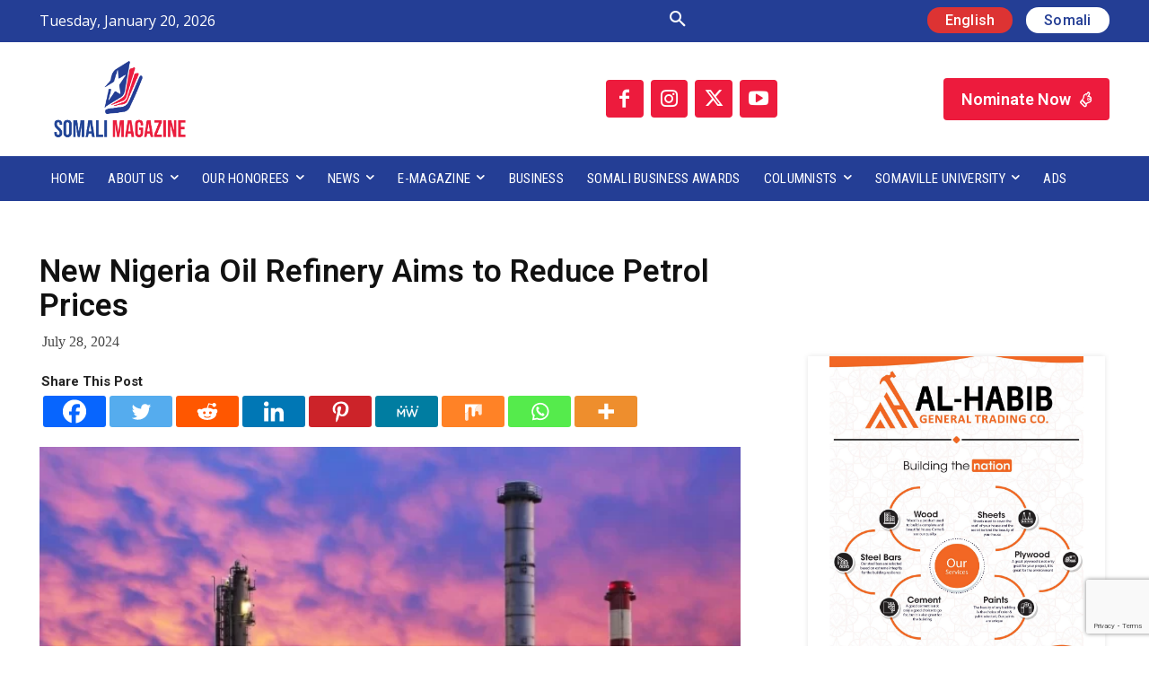

--- FILE ---
content_type: text/html; charset=UTF-8
request_url: https://somalimagazine.so/new-nigeria-oil-refinery-aims-to-reduce-petrol-prices/
body_size: 50275
content:
<!doctype html >
<!--[if IE 8]>    <html class="ie8" lang="en"> <![endif]-->
<!--[if IE 9]>    <html class="ie9" lang="en"> <![endif]-->
<!--[if gt IE 8]><!--> <html dir="ltr" lang="en-US" prefix="og: https://ogp.me/ns#"> <!--<![endif]-->
<head>
    
    <meta charset="UTF-8" />
    <meta name="viewport" content="width=device-width, initial-scale=1.0">
    <link rel="pingback" href="https://somalimagazine.so/xmlrpc.php" />
    	<style>img:is([sizes="auto" i], [sizes^="auto," i]) { contain-intrinsic-size: 3000px 1500px }</style>
	
		<!-- All in One SEO 4.8.8 - aioseo.com -->
		<title>New Nigeria Oil Refinery Aims to Reduce Petrol Prices - Somali Magazine New Nigeria Oil Refinery Aims to Reduce Petrol Prices</title>
	<meta name="description" content="#post_excerptNigeria is taking a significant step towards reducing its petrol prices with the construction of a new oil refinery. The Nigeria Oil Refinery project, currently underway, is expected to boost local refining capacity and lessen the country&#039;s reliance on imported fuel, which has historically contributed to high petrol prices." />
	<meta name="robots" content="max-image-preview:large" />
	<meta name="author" content="Somali Magazine Staff"/>
	<link rel="canonical" href="https://somalimagazine.so/new-nigeria-oil-refinery-aims-to-reduce-petrol-prices/" />
	<meta name="generator" content="All in One SEO (AIOSEO) 4.8.8" />
		<meta property="og:locale" content="en_US" />
		<meta property="og:site_name" content="Somali Magazine - People&#039;s Magazine" />
		<meta property="og:type" content="article" />
		<meta property="og:title" content="New Nigeria Oil Refinery Aims to Reduce Petrol Prices - Somali Magazine New Nigeria Oil Refinery Aims to Reduce Petrol Prices" />
		<meta property="og:description" content="#post_excerptNigeria is taking a significant step towards reducing its petrol prices with the construction of a new oil refinery. The Nigeria Oil Refinery project, currently underway, is expected to boost local refining capacity and lessen the country&#039;s reliance on imported fuel, which has historically contributed to high petrol prices." />
		<meta property="og:url" content="https://somalimagazine.so/new-nigeria-oil-refinery-aims-to-reduce-petrol-prices/" />
		<meta property="og:image" content="https://somalimagazine.so/wp-content/uploads/2024/07/Image-1-Dangote-Refinery.webp" />
		<meta property="og:image:secure_url" content="https://somalimagazine.so/wp-content/uploads/2024/07/Image-1-Dangote-Refinery.webp" />
		<meta property="og:image:width" content="800" />
		<meta property="og:image:height" content="600" />
		<meta property="article:published_time" content="2024-07-28T11:41:20+00:00" />
		<meta property="article:modified_time" content="2024-07-28T11:41:20+00:00" />
		<meta property="article:publisher" content="https://www.facebook.com/Sommagazine1" />
		<meta name="twitter:card" content="summary" />
		<meta name="twitter:site" content="@sommagazine1" />
		<meta name="twitter:title" content="New Nigeria Oil Refinery Aims to Reduce Petrol Prices - Somali Magazine New Nigeria Oil Refinery Aims to Reduce Petrol Prices" />
		<meta name="twitter:description" content="#post_excerptNigeria is taking a significant step towards reducing its petrol prices with the construction of a new oil refinery. The Nigeria Oil Refinery project, currently underway, is expected to boost local refining capacity and lessen the country&#039;s reliance on imported fuel, which has historically contributed to high petrol prices." />
		<meta name="twitter:creator" content="@sommagazine1" />
		<meta name="twitter:image" content="https://somalimagazine.so/wp-content/uploads/2024/07/Image-1-Dangote-Refinery.webp" />
		<script type="application/ld+json" class="aioseo-schema">
			{"@context":"https:\/\/schema.org","@graph":[{"@type":"BlogPosting","@id":"https:\/\/somalimagazine.so\/new-nigeria-oil-refinery-aims-to-reduce-petrol-prices\/#blogposting","name":"New Nigeria Oil Refinery Aims to Reduce Petrol Prices - Somali Magazine New Nigeria Oil Refinery Aims to Reduce Petrol Prices","headline":"New Nigeria Oil Refinery Aims to Reduce Petrol Prices","author":{"@id":"https:\/\/somalimagazine.so\/author\/editor\/#author"},"publisher":{"@id":"https:\/\/somalimagazine.so\/#organization"},"image":{"@type":"ImageObject","url":"https:\/\/somalimagazine.so\/wp-content\/uploads\/2024\/07\/Image-1-Dangote-Refinery.webp","width":800,"height":600,"caption":"Nigeria Oil Refinery Project"},"datePublished":"2024-07-28T11:41:20+00:00","dateModified":"2024-07-28T11:41:20+00:00","inLanguage":"en-US","mainEntityOfPage":{"@id":"https:\/\/somalimagazine.so\/new-nigeria-oil-refinery-aims-to-reduce-petrol-prices\/#webpage"},"isPartOf":{"@id":"https:\/\/somalimagazine.so\/new-nigeria-oil-refinery-aims-to-reduce-petrol-prices\/#webpage"},"articleSection":"Africa, Daily News, Developments, ECONOMY, ENERGY, International, News"},{"@type":"BreadcrumbList","@id":"https:\/\/somalimagazine.so\/new-nigeria-oil-refinery-aims-to-reduce-petrol-prices\/#breadcrumblist","itemListElement":[{"@type":"ListItem","@id":"https:\/\/somalimagazine.so#listItem","position":1,"name":"Home","item":"https:\/\/somalimagazine.so","nextItem":{"@type":"ListItem","@id":"https:\/\/somalimagazine.so\/category\/news\/#listItem","name":"News"}},{"@type":"ListItem","@id":"https:\/\/somalimagazine.so\/category\/news\/#listItem","position":2,"name":"News","item":"https:\/\/somalimagazine.so\/category\/news\/","nextItem":{"@type":"ListItem","@id":"https:\/\/somalimagazine.so\/new-nigeria-oil-refinery-aims-to-reduce-petrol-prices\/#listItem","name":"New Nigeria Oil Refinery Aims to Reduce Petrol Prices"},"previousItem":{"@type":"ListItem","@id":"https:\/\/somalimagazine.so#listItem","name":"Home"}},{"@type":"ListItem","@id":"https:\/\/somalimagazine.so\/new-nigeria-oil-refinery-aims-to-reduce-petrol-prices\/#listItem","position":3,"name":"New Nigeria Oil Refinery Aims to Reduce Petrol Prices","previousItem":{"@type":"ListItem","@id":"https:\/\/somalimagazine.so\/category\/news\/#listItem","name":"News"}}]},{"@type":"Organization","@id":"https:\/\/somalimagazine.so\/#organization","name":"Somali Magazine","description":"People's Magazine","url":"https:\/\/somalimagazine.so\/","logo":{"@type":"ImageObject","url":"https:\/\/somalimagazine.so\/wp-content\/uploads\/2021\/08\/Logo-02.png","@id":"https:\/\/somalimagazine.so\/new-nigeria-oil-refinery-aims-to-reduce-petrol-prices\/#organizationLogo","width":2482,"height":1764},"image":{"@id":"https:\/\/somalimagazine.so\/new-nigeria-oil-refinery-aims-to-reduce-petrol-prices\/#organizationLogo"},"sameAs":["https:\/\/www.facebook.com\/Sommagazine1","https:\/\/twitter.com\/sommagazine1","https:\/\/www.instagram.com\/sommagazine1\/","https:\/\/www.youtube.com\/channel\/UC1S6PfD1DClzqJz4cds-bkw","https:\/\/www.linkedin.com\/company\/82449217\/admin\/"]},{"@type":"Person","@id":"https:\/\/somalimagazine.so\/author\/editor\/#author","url":"https:\/\/somalimagazine.so\/author\/editor\/","name":"Somali Magazine Staff","image":{"@type":"ImageObject","@id":"https:\/\/somalimagazine.so\/new-nigeria-oil-refinery-aims-to-reduce-petrol-prices\/#authorImage","url":"https:\/\/secure.gravatar.com\/avatar\/82faff3f929faf78c75f75409e22109b876f647fa6b087a35bd9a6557ba3cc13?s=96&d=mm&r=g","width":96,"height":96,"caption":"Somali Magazine Staff"}},{"@type":"WebPage","@id":"https:\/\/somalimagazine.so\/new-nigeria-oil-refinery-aims-to-reduce-petrol-prices\/#webpage","url":"https:\/\/somalimagazine.so\/new-nigeria-oil-refinery-aims-to-reduce-petrol-prices\/#webpage","name":"New Nigeria Oil Refinery Aims to Reduce Petrol Prices - Somali Magazine New Nigeria Oil Refinery Aims to Reduce Petrol Prices","description":"#post_excerptNigeria is taking a significant step towards reducing its petrol prices with the construction of a new oil refinery. The Nigeria Oil Refinery project, currently underway, is expected to boost local refining capacity and lessen the country's reliance on imported fuel, which has historically contributed to high petrol prices.","inLanguage":"en-US","isPartOf":{"@id":"https:\/\/somalimagazine.so\/#website"},"breadcrumb":{"@id":"https:\/\/somalimagazine.so\/new-nigeria-oil-refinery-aims-to-reduce-petrol-prices\/#webpage"},"author":{"@id":"https:\/\/somalimagazine.so\/author\/editor\/#author"},"creator":{"@id":"https:\/\/somalimagazine.so\/author\/editor\/#author"},"image":{"@type":"ImageObject","url":"https:\/\/somalimagazine.so\/wp-content\/uploads\/2024\/07\/Image-1-Dangote-Refinery.webp","@id":"https:\/\/somalimagazine.so\/new-nigeria-oil-refinery-aims-to-reduce-petrol-prices\/#mainImage","width":800,"height":600,"caption":"Nigeria Oil Refinery Project"},"primaryImageOfPage":{"@id":"https:\/\/somalimagazine.so\/new-nigeria-oil-refinery-aims-to-reduce-petrol-prices\/#mainImage"},"datePublished":"2024-07-28T11:41:20+00:00","dateModified":"2024-07-28T11:41:20+00:00"},{"@type":"WebSite","@id":"https:\/\/somalimagazine.so\/#website","url":"https:\/\/somalimagazine.so\/","name":"Somali Magazine","description":"People's Magazine","inLanguage":"en-US","publisher":{"@id":"https:\/\/somalimagazine.so\/#organization"}}]}
		</script>
		<!-- All in One SEO -->

<link rel='dns-prefetch' href='//fonts.googleapis.com' />
<link rel="alternate" type="application/rss+xml" title="Somali Magazine &raquo; Feed" href="https://somalimagazine.so/feed/" />
<script type="text/javascript">
/* <![CDATA[ */
window._wpemojiSettings = {"baseUrl":"https:\/\/s.w.org\/images\/core\/emoji\/16.0.1\/72x72\/","ext":".png","svgUrl":"https:\/\/s.w.org\/images\/core\/emoji\/16.0.1\/svg\/","svgExt":".svg","source":{"concatemoji":"https:\/\/somalimagazine.so\/wp-includes\/js\/wp-emoji-release.min.js?ver=6.8.3"}};
/*! This file is auto-generated */
!function(s,n){var o,i,e;function c(e){try{var t={supportTests:e,timestamp:(new Date).valueOf()};sessionStorage.setItem(o,JSON.stringify(t))}catch(e){}}function p(e,t,n){e.clearRect(0,0,e.canvas.width,e.canvas.height),e.fillText(t,0,0);var t=new Uint32Array(e.getImageData(0,0,e.canvas.width,e.canvas.height).data),a=(e.clearRect(0,0,e.canvas.width,e.canvas.height),e.fillText(n,0,0),new Uint32Array(e.getImageData(0,0,e.canvas.width,e.canvas.height).data));return t.every(function(e,t){return e===a[t]})}function u(e,t){e.clearRect(0,0,e.canvas.width,e.canvas.height),e.fillText(t,0,0);for(var n=e.getImageData(16,16,1,1),a=0;a<n.data.length;a++)if(0!==n.data[a])return!1;return!0}function f(e,t,n,a){switch(t){case"flag":return n(e,"\ud83c\udff3\ufe0f\u200d\u26a7\ufe0f","\ud83c\udff3\ufe0f\u200b\u26a7\ufe0f")?!1:!n(e,"\ud83c\udde8\ud83c\uddf6","\ud83c\udde8\u200b\ud83c\uddf6")&&!n(e,"\ud83c\udff4\udb40\udc67\udb40\udc62\udb40\udc65\udb40\udc6e\udb40\udc67\udb40\udc7f","\ud83c\udff4\u200b\udb40\udc67\u200b\udb40\udc62\u200b\udb40\udc65\u200b\udb40\udc6e\u200b\udb40\udc67\u200b\udb40\udc7f");case"emoji":return!a(e,"\ud83e\udedf")}return!1}function g(e,t,n,a){var r="undefined"!=typeof WorkerGlobalScope&&self instanceof WorkerGlobalScope?new OffscreenCanvas(300,150):s.createElement("canvas"),o=r.getContext("2d",{willReadFrequently:!0}),i=(o.textBaseline="top",o.font="600 32px Arial",{});return e.forEach(function(e){i[e]=t(o,e,n,a)}),i}function t(e){var t=s.createElement("script");t.src=e,t.defer=!0,s.head.appendChild(t)}"undefined"!=typeof Promise&&(o="wpEmojiSettingsSupports",i=["flag","emoji"],n.supports={everything:!0,everythingExceptFlag:!0},e=new Promise(function(e){s.addEventListener("DOMContentLoaded",e,{once:!0})}),new Promise(function(t){var n=function(){try{var e=JSON.parse(sessionStorage.getItem(o));if("object"==typeof e&&"number"==typeof e.timestamp&&(new Date).valueOf()<e.timestamp+604800&&"object"==typeof e.supportTests)return e.supportTests}catch(e){}return null}();if(!n){if("undefined"!=typeof Worker&&"undefined"!=typeof OffscreenCanvas&&"undefined"!=typeof URL&&URL.createObjectURL&&"undefined"!=typeof Blob)try{var e="postMessage("+g.toString()+"("+[JSON.stringify(i),f.toString(),p.toString(),u.toString()].join(",")+"));",a=new Blob([e],{type:"text/javascript"}),r=new Worker(URL.createObjectURL(a),{name:"wpTestEmojiSupports"});return void(r.onmessage=function(e){c(n=e.data),r.terminate(),t(n)})}catch(e){}c(n=g(i,f,p,u))}t(n)}).then(function(e){for(var t in e)n.supports[t]=e[t],n.supports.everything=n.supports.everything&&n.supports[t],"flag"!==t&&(n.supports.everythingExceptFlag=n.supports.everythingExceptFlag&&n.supports[t]);n.supports.everythingExceptFlag=n.supports.everythingExceptFlag&&!n.supports.flag,n.DOMReady=!1,n.readyCallback=function(){n.DOMReady=!0}}).then(function(){return e}).then(function(){var e;n.supports.everything||(n.readyCallback(),(e=n.source||{}).concatemoji?t(e.concatemoji):e.wpemoji&&e.twemoji&&(t(e.twemoji),t(e.wpemoji)))}))}((window,document),window._wpemojiSettings);
/* ]]> */
</script>

<style id='wp-emoji-styles-inline-css' type='text/css'>

	img.wp-smiley, img.emoji {
		display: inline !important;
		border: none !important;
		box-shadow: none !important;
		height: 1em !important;
		width: 1em !important;
		margin: 0 0.07em !important;
		vertical-align: -0.1em !important;
		background: none !important;
		padding: 0 !important;
	}
</style>
<link rel='stylesheet' id='wp-block-library-css' href='https://somalimagazine.so/wp-includes/css/dist/block-library/style.min.css?ver=6.8.3' type='text/css' media='all' />
<style id='classic-theme-styles-inline-css' type='text/css'>
/*! This file is auto-generated */
.wp-block-button__link{color:#fff;background-color:#32373c;border-radius:9999px;box-shadow:none;text-decoration:none;padding:calc(.667em + 2px) calc(1.333em + 2px);font-size:1.125em}.wp-block-file__button{background:#32373c;color:#fff;text-decoration:none}
</style>
<link rel='stylesheet' id='visual-portfolio-block-filter-by-category-css' href='https://somalimagazine.so/wp-content/plugins/visual-portfolio/build/gutenberg/blocks/filter-by-category/style.css?ver=1760269942' type='text/css' media='all' />
<link rel='stylesheet' id='visual-portfolio-block-pagination-css' href='https://somalimagazine.so/wp-content/plugins/visual-portfolio/build/gutenberg/blocks/pagination/style.css?ver=1760269942' type='text/css' media='all' />
<link rel='stylesheet' id='visual-portfolio-block-sort-css' href='https://somalimagazine.so/wp-content/plugins/visual-portfolio/build/gutenberg/blocks/sort/style.css?ver=1760269942' type='text/css' media='all' />
<style id='global-styles-inline-css' type='text/css'>
:root{--wp--preset--aspect-ratio--square: 1;--wp--preset--aspect-ratio--4-3: 4/3;--wp--preset--aspect-ratio--3-4: 3/4;--wp--preset--aspect-ratio--3-2: 3/2;--wp--preset--aspect-ratio--2-3: 2/3;--wp--preset--aspect-ratio--16-9: 16/9;--wp--preset--aspect-ratio--9-16: 9/16;--wp--preset--color--black: #000000;--wp--preset--color--cyan-bluish-gray: #abb8c3;--wp--preset--color--white: #ffffff;--wp--preset--color--pale-pink: #f78da7;--wp--preset--color--vivid-red: #cf2e2e;--wp--preset--color--luminous-vivid-orange: #ff6900;--wp--preset--color--luminous-vivid-amber: #fcb900;--wp--preset--color--light-green-cyan: #7bdcb5;--wp--preset--color--vivid-green-cyan: #00d084;--wp--preset--color--pale-cyan-blue: #8ed1fc;--wp--preset--color--vivid-cyan-blue: #0693e3;--wp--preset--color--vivid-purple: #9b51e0;--wp--preset--gradient--vivid-cyan-blue-to-vivid-purple: linear-gradient(135deg,rgba(6,147,227,1) 0%,rgb(155,81,224) 100%);--wp--preset--gradient--light-green-cyan-to-vivid-green-cyan: linear-gradient(135deg,rgb(122,220,180) 0%,rgb(0,208,130) 100%);--wp--preset--gradient--luminous-vivid-amber-to-luminous-vivid-orange: linear-gradient(135deg,rgba(252,185,0,1) 0%,rgba(255,105,0,1) 100%);--wp--preset--gradient--luminous-vivid-orange-to-vivid-red: linear-gradient(135deg,rgba(255,105,0,1) 0%,rgb(207,46,46) 100%);--wp--preset--gradient--very-light-gray-to-cyan-bluish-gray: linear-gradient(135deg,rgb(238,238,238) 0%,rgb(169,184,195) 100%);--wp--preset--gradient--cool-to-warm-spectrum: linear-gradient(135deg,rgb(74,234,220) 0%,rgb(151,120,209) 20%,rgb(207,42,186) 40%,rgb(238,44,130) 60%,rgb(251,105,98) 80%,rgb(254,248,76) 100%);--wp--preset--gradient--blush-light-purple: linear-gradient(135deg,rgb(255,206,236) 0%,rgb(152,150,240) 100%);--wp--preset--gradient--blush-bordeaux: linear-gradient(135deg,rgb(254,205,165) 0%,rgb(254,45,45) 50%,rgb(107,0,62) 100%);--wp--preset--gradient--luminous-dusk: linear-gradient(135deg,rgb(255,203,112) 0%,rgb(199,81,192) 50%,rgb(65,88,208) 100%);--wp--preset--gradient--pale-ocean: linear-gradient(135deg,rgb(255,245,203) 0%,rgb(182,227,212) 50%,rgb(51,167,181) 100%);--wp--preset--gradient--electric-grass: linear-gradient(135deg,rgb(202,248,128) 0%,rgb(113,206,126) 100%);--wp--preset--gradient--midnight: linear-gradient(135deg,rgb(2,3,129) 0%,rgb(40,116,252) 100%);--wp--preset--font-size--small: 11px;--wp--preset--font-size--medium: 20px;--wp--preset--font-size--large: 32px;--wp--preset--font-size--x-large: 42px;--wp--preset--font-size--regular: 15px;--wp--preset--font-size--larger: 50px;--wp--preset--spacing--20: 0.44rem;--wp--preset--spacing--30: 0.67rem;--wp--preset--spacing--40: 1rem;--wp--preset--spacing--50: 1.5rem;--wp--preset--spacing--60: 2.25rem;--wp--preset--spacing--70: 3.38rem;--wp--preset--spacing--80: 5.06rem;--wp--preset--shadow--natural: 6px 6px 9px rgba(0, 0, 0, 0.2);--wp--preset--shadow--deep: 12px 12px 50px rgba(0, 0, 0, 0.4);--wp--preset--shadow--sharp: 6px 6px 0px rgba(0, 0, 0, 0.2);--wp--preset--shadow--outlined: 6px 6px 0px -3px rgba(255, 255, 255, 1), 6px 6px rgba(0, 0, 0, 1);--wp--preset--shadow--crisp: 6px 6px 0px rgba(0, 0, 0, 1);}:where(.is-layout-flex){gap: 0.5em;}:where(.is-layout-grid){gap: 0.5em;}body .is-layout-flex{display: flex;}.is-layout-flex{flex-wrap: wrap;align-items: center;}.is-layout-flex > :is(*, div){margin: 0;}body .is-layout-grid{display: grid;}.is-layout-grid > :is(*, div){margin: 0;}:where(.wp-block-columns.is-layout-flex){gap: 2em;}:where(.wp-block-columns.is-layout-grid){gap: 2em;}:where(.wp-block-post-template.is-layout-flex){gap: 1.25em;}:where(.wp-block-post-template.is-layout-grid){gap: 1.25em;}.has-black-color{color: var(--wp--preset--color--black) !important;}.has-cyan-bluish-gray-color{color: var(--wp--preset--color--cyan-bluish-gray) !important;}.has-white-color{color: var(--wp--preset--color--white) !important;}.has-pale-pink-color{color: var(--wp--preset--color--pale-pink) !important;}.has-vivid-red-color{color: var(--wp--preset--color--vivid-red) !important;}.has-luminous-vivid-orange-color{color: var(--wp--preset--color--luminous-vivid-orange) !important;}.has-luminous-vivid-amber-color{color: var(--wp--preset--color--luminous-vivid-amber) !important;}.has-light-green-cyan-color{color: var(--wp--preset--color--light-green-cyan) !important;}.has-vivid-green-cyan-color{color: var(--wp--preset--color--vivid-green-cyan) !important;}.has-pale-cyan-blue-color{color: var(--wp--preset--color--pale-cyan-blue) !important;}.has-vivid-cyan-blue-color{color: var(--wp--preset--color--vivid-cyan-blue) !important;}.has-vivid-purple-color{color: var(--wp--preset--color--vivid-purple) !important;}.has-black-background-color{background-color: var(--wp--preset--color--black) !important;}.has-cyan-bluish-gray-background-color{background-color: var(--wp--preset--color--cyan-bluish-gray) !important;}.has-white-background-color{background-color: var(--wp--preset--color--white) !important;}.has-pale-pink-background-color{background-color: var(--wp--preset--color--pale-pink) !important;}.has-vivid-red-background-color{background-color: var(--wp--preset--color--vivid-red) !important;}.has-luminous-vivid-orange-background-color{background-color: var(--wp--preset--color--luminous-vivid-orange) !important;}.has-luminous-vivid-amber-background-color{background-color: var(--wp--preset--color--luminous-vivid-amber) !important;}.has-light-green-cyan-background-color{background-color: var(--wp--preset--color--light-green-cyan) !important;}.has-vivid-green-cyan-background-color{background-color: var(--wp--preset--color--vivid-green-cyan) !important;}.has-pale-cyan-blue-background-color{background-color: var(--wp--preset--color--pale-cyan-blue) !important;}.has-vivid-cyan-blue-background-color{background-color: var(--wp--preset--color--vivid-cyan-blue) !important;}.has-vivid-purple-background-color{background-color: var(--wp--preset--color--vivid-purple) !important;}.has-black-border-color{border-color: var(--wp--preset--color--black) !important;}.has-cyan-bluish-gray-border-color{border-color: var(--wp--preset--color--cyan-bluish-gray) !important;}.has-white-border-color{border-color: var(--wp--preset--color--white) !important;}.has-pale-pink-border-color{border-color: var(--wp--preset--color--pale-pink) !important;}.has-vivid-red-border-color{border-color: var(--wp--preset--color--vivid-red) !important;}.has-luminous-vivid-orange-border-color{border-color: var(--wp--preset--color--luminous-vivid-orange) !important;}.has-luminous-vivid-amber-border-color{border-color: var(--wp--preset--color--luminous-vivid-amber) !important;}.has-light-green-cyan-border-color{border-color: var(--wp--preset--color--light-green-cyan) !important;}.has-vivid-green-cyan-border-color{border-color: var(--wp--preset--color--vivid-green-cyan) !important;}.has-pale-cyan-blue-border-color{border-color: var(--wp--preset--color--pale-cyan-blue) !important;}.has-vivid-cyan-blue-border-color{border-color: var(--wp--preset--color--vivid-cyan-blue) !important;}.has-vivid-purple-border-color{border-color: var(--wp--preset--color--vivid-purple) !important;}.has-vivid-cyan-blue-to-vivid-purple-gradient-background{background: var(--wp--preset--gradient--vivid-cyan-blue-to-vivid-purple) !important;}.has-light-green-cyan-to-vivid-green-cyan-gradient-background{background: var(--wp--preset--gradient--light-green-cyan-to-vivid-green-cyan) !important;}.has-luminous-vivid-amber-to-luminous-vivid-orange-gradient-background{background: var(--wp--preset--gradient--luminous-vivid-amber-to-luminous-vivid-orange) !important;}.has-luminous-vivid-orange-to-vivid-red-gradient-background{background: var(--wp--preset--gradient--luminous-vivid-orange-to-vivid-red) !important;}.has-very-light-gray-to-cyan-bluish-gray-gradient-background{background: var(--wp--preset--gradient--very-light-gray-to-cyan-bluish-gray) !important;}.has-cool-to-warm-spectrum-gradient-background{background: var(--wp--preset--gradient--cool-to-warm-spectrum) !important;}.has-blush-light-purple-gradient-background{background: var(--wp--preset--gradient--blush-light-purple) !important;}.has-blush-bordeaux-gradient-background{background: var(--wp--preset--gradient--blush-bordeaux) !important;}.has-luminous-dusk-gradient-background{background: var(--wp--preset--gradient--luminous-dusk) !important;}.has-pale-ocean-gradient-background{background: var(--wp--preset--gradient--pale-ocean) !important;}.has-electric-grass-gradient-background{background: var(--wp--preset--gradient--electric-grass) !important;}.has-midnight-gradient-background{background: var(--wp--preset--gradient--midnight) !important;}.has-small-font-size{font-size: var(--wp--preset--font-size--small) !important;}.has-medium-font-size{font-size: var(--wp--preset--font-size--medium) !important;}.has-large-font-size{font-size: var(--wp--preset--font-size--large) !important;}.has-x-large-font-size{font-size: var(--wp--preset--font-size--x-large) !important;}
:where(.wp-block-post-template.is-layout-flex){gap: 1.25em;}:where(.wp-block-post-template.is-layout-grid){gap: 1.25em;}
:where(.wp-block-columns.is-layout-flex){gap: 2em;}:where(.wp-block-columns.is-layout-grid){gap: 2em;}
:root :where(.wp-block-pullquote){font-size: 1.5em;line-height: 1.6;}
:where(.wp-block-visual-portfolio-loop.is-layout-flex){gap: 1.25em;}:where(.wp-block-visual-portfolio-loop.is-layout-grid){gap: 1.25em;}
</style>
<link rel='stylesheet' id='contact-form-7-css' href='https://somalimagazine.so/wp-content/plugins/contact-form-7/includes/css/styles.css?ver=6.1.2' type='text/css' media='all' />
<link rel='stylesheet' id='td-plugin-multi-purpose-css' href='https://somalimagazine.so/wp-content/plugins/td-composer/td-multi-purpose/style.css?ver=492e3cf54bd42df3b24a3de8e2307cafx' type='text/css' media='all' />
<link rel='stylesheet' id='google-fonts-style-css' href='https://fonts.googleapis.com/css?family=Open+Sans%3A400%2C600%2C700%7CRoboto%3A400%2C600%2C700%7CRoboto+Condensed%3A400%2C700%2C500%7CRoboto%3A500%2C600%2C300%2C400%7COswald%3A400%7COpen+Sans%3A400&#038;display=swap&#038;ver=12.7.1' type='text/css' media='all' />
<link rel='stylesheet' id='dflip-style-css' href='https://somalimagazine.so/wp-content/plugins/3d-flipbook-dflip-lite/assets/css/dflip.min.css?ver=2.4.20' type='text/css' media='all' />
<link rel='stylesheet' id='heateor_sss_frontend_css-css' href='https://somalimagazine.so/wp-content/plugins/sassy-social-share/public/css/sassy-social-share-public.css?ver=3.3.79' type='text/css' media='all' />
<style id='heateor_sss_frontend_css-inline-css' type='text/css'>
.heateor_sss_button_instagram span.heateor_sss_svg,a.heateor_sss_instagram span.heateor_sss_svg{background:radial-gradient(circle at 30% 107%,#fdf497 0,#fdf497 5%,#fd5949 45%,#d6249f 60%,#285aeb 90%)}.heateor_sss_horizontal_sharing .heateor_sss_svg,.heateor_sss_standard_follow_icons_container .heateor_sss_svg{color:#fff;border-width:0px;border-style:solid;border-color:transparent}.heateor_sss_horizontal_sharing .heateorSssTCBackground{color:#666}.heateor_sss_horizontal_sharing span.heateor_sss_svg:hover,.heateor_sss_standard_follow_icons_container span.heateor_sss_svg:hover{border-color:transparent;}.heateor_sss_vertical_sharing span.heateor_sss_svg,.heateor_sss_floating_follow_icons_container span.heateor_sss_svg{color:#fff;border-width:0px;border-style:solid;border-color:transparent;}.heateor_sss_vertical_sharing .heateorSssTCBackground{color:#666;}.heateor_sss_vertical_sharing span.heateor_sss_svg:hover,.heateor_sss_floating_follow_icons_container span.heateor_sss_svg:hover{border-color:transparent;}@media screen and (max-width:783px) {.heateor_sss_vertical_sharing{display:none!important}}
</style>
<link rel='stylesheet' id='font_awesome-css' href='https://somalimagazine.so/wp-content/plugins/td-composer/assets/fonts/font-awesome/font-awesome.css?ver=492e3cf54bd42df3b24a3de8e2307cafx' type='text/css' media='all' />
<link rel='stylesheet' id='typicons-css' href='https://somalimagazine.so/wp-content/plugins/td-composer/assets/fonts/typicons/typicons.css?ver=492e3cf54bd42df3b24a3de8e2307cafx' type='text/css' media='all' />
<link rel='stylesheet' id='td-theme-css' href='https://somalimagazine.so/wp-content/themes/Newspaper/style.css?ver=12.7.1' type='text/css' media='all' />
<style id='td-theme-inline-css' type='text/css'>@media (max-width:767px){.td-header-desktop-wrap{display:none}}@media (min-width:767px){.td-header-mobile-wrap{display:none}}</style>
<link rel='stylesheet' id='td-legacy-framework-front-style-css' href='https://somalimagazine.so/wp-content/plugins/td-composer/legacy/Newspaper/assets/css/td_legacy_main.css?ver=492e3cf54bd42df3b24a3de8e2307cafx' type='text/css' media='all' />
<link rel='stylesheet' id='td-standard-pack-framework-front-style-css' href='https://somalimagazine.so/wp-content/plugins/td-standard-pack/Newspaper/assets/css/td_standard_pack_main.css?ver=8ae1459a1d876d507918f73cef68310e' type='text/css' media='all' />
<link rel='stylesheet' id='tdb_style_cloud_templates_front-css' href='https://somalimagazine.so/wp-content/plugins/td-cloud-library/assets/css/tdb_main.css?ver=d578089f160957352b9b4ca6d880fd8f' type='text/css' media='all' />
<script type="text/javascript" src="https://somalimagazine.so/wp-includes/js/jquery/jquery.min.js?ver=3.7.1" id="jquery-core-js"></script>
<script type="text/javascript" src="https://somalimagazine.so/wp-includes/js/jquery/jquery-migrate.min.js?ver=3.4.1" id="jquery-migrate-js"></script>
<link rel="https://api.w.org/" href="https://somalimagazine.so/wp-json/" /><link rel="alternate" title="JSON" type="application/json" href="https://somalimagazine.so/wp-json/wp/v2/posts/35460" /><link rel="EditURI" type="application/rsd+xml" title="RSD" href="https://somalimagazine.so/xmlrpc.php?rsd" />
<meta name="generator" content="WordPress 6.8.3" />
<link rel='shortlink' href='https://somalimagazine.so/?p=35460' />
<link rel="alternate" title="oEmbed (JSON)" type="application/json+oembed" href="https://somalimagazine.so/wp-json/oembed/1.0/embed?url=https%3A%2F%2Fsomalimagazine.so%2Fnew-nigeria-oil-refinery-aims-to-reduce-petrol-prices%2F" />
<link rel="alternate" title="oEmbed (XML)" type="text/xml+oembed" href="https://somalimagazine.so/wp-json/oembed/1.0/embed?url=https%3A%2F%2Fsomalimagazine.so%2Fnew-nigeria-oil-refinery-aims-to-reduce-petrol-prices%2F&#038;format=xml" />
<script type='text/javascript'>
/* <![CDATA[ */
var VPData = {"version":"3.3.16","pro":false,"__":{"couldnt_retrieve_vp":"Couldn't retrieve Visual Portfolio ID.","pswp_close":"Close (Esc)","pswp_share":"Share","pswp_fs":"Toggle fullscreen","pswp_zoom":"Zoom in\/out","pswp_prev":"Previous (arrow left)","pswp_next":"Next (arrow right)","pswp_share_fb":"Share on Facebook","pswp_share_tw":"Tweet","pswp_share_x":"X","pswp_share_pin":"Pin it","pswp_download":"Download","fancybox_close":"Close","fancybox_next":"Next","fancybox_prev":"Previous","fancybox_error":"The requested content cannot be loaded. <br \/> Please try again later.","fancybox_play_start":"Start slideshow","fancybox_play_stop":"Pause slideshow","fancybox_full_screen":"Full screen","fancybox_thumbs":"Thumbnails","fancybox_download":"Download","fancybox_share":"Share","fancybox_zoom":"Zoom"},"settingsPopupGallery":{"enable_on_wordpress_images":false,"vendor":"fancybox","deep_linking":false,"deep_linking_url_to_share_images":false,"show_arrows":true,"show_counter":true,"show_zoom_button":true,"show_fullscreen_button":true,"show_share_button":true,"show_close_button":true,"show_thumbs":true,"show_download_button":false,"show_slideshow":false,"click_to_zoom":true,"restore_focus":true},"screenSizes":[320,576,768,992,1200]};
/* ]]> */
</script>
		<noscript>
			<style type="text/css">
				.vp-portfolio__preloader-wrap{display:none}.vp-portfolio__filter-wrap,.vp-portfolio__items-wrap,.vp-portfolio__pagination-wrap,.vp-portfolio__sort-wrap{opacity:1;visibility:visible}.vp-portfolio__item .vp-portfolio__item-img noscript+img,.vp-portfolio__thumbnails-wrap{display:none}
			</style>
		</noscript>
		<!-- Analytics by WP Statistics - https://wp-statistics.com -->
    <script>
        window.tdb_global_vars = {"wpRestUrl":"https:\/\/somalimagazine.so\/wp-json\/","permalinkStructure":"\/%postname%\/"};
        window.tdb_p_autoload_vars = {"isAjax":false,"isAdminBarShowing":false,"autoloadStatus":"off","origPostEditUrl":null};
    </script>
    
    <style id="tdb-global-colors">:root{--river-news-dark:#0C0C0C;--river-news-gray:#D4D4D4;--river-news-accent:#B91C1C;--river-news-primary:#E14C4C;--river-news-orange:#5F1212;--river-news-white:#FFFFFF;--river-news-dark-gray:#7D7D7D;--river-news-black:#2A2A2A}</style>

    
			<style type="text/css">
			/* If html does not have either class, do not show lazy loaded images. */
			html:not(.vp-lazyload-enabled):not(.js) .vp-lazyload {
				display: none;
			}
		</style>
		<script>
			document.documentElement.classList.add(
				'vp-lazyload-enabled'
			);
		</script>
		
<!-- JS generated by theme -->

<script type="text/javascript" id="td-generated-header-js">
    
    

	    var tdBlocksArray = []; //here we store all the items for the current page

	    // td_block class - each ajax block uses a object of this class for requests
	    function tdBlock() {
		    this.id = '';
		    this.block_type = 1; //block type id (1-234 etc)
		    this.atts = '';
		    this.td_column_number = '';
		    this.td_current_page = 1; //
		    this.post_count = 0; //from wp
		    this.found_posts = 0; //from wp
		    this.max_num_pages = 0; //from wp
		    this.td_filter_value = ''; //current live filter value
		    this.is_ajax_running = false;
		    this.td_user_action = ''; // load more or infinite loader (used by the animation)
		    this.header_color = '';
		    this.ajax_pagination_infinite_stop = ''; //show load more at page x
	    }

        // td_js_generator - mini detector
        ( function () {
            var htmlTag = document.getElementsByTagName("html")[0];

	        if ( navigator.userAgent.indexOf("MSIE 10.0") > -1 ) {
                htmlTag.className += ' ie10';
            }

            if ( !!navigator.userAgent.match(/Trident.*rv\:11\./) ) {
                htmlTag.className += ' ie11';
            }

	        if ( navigator.userAgent.indexOf("Edge") > -1 ) {
                htmlTag.className += ' ieEdge';
            }

            if ( /(iPad|iPhone|iPod)/g.test(navigator.userAgent) ) {
                htmlTag.className += ' td-md-is-ios';
            }

            var user_agent = navigator.userAgent.toLowerCase();
            if ( user_agent.indexOf("android") > -1 ) {
                htmlTag.className += ' td-md-is-android';
            }

            if ( -1 !== navigator.userAgent.indexOf('Mac OS X')  ) {
                htmlTag.className += ' td-md-is-os-x';
            }

            if ( /chrom(e|ium)/.test(navigator.userAgent.toLowerCase()) ) {
               htmlTag.className += ' td-md-is-chrome';
            }

            if ( -1 !== navigator.userAgent.indexOf('Firefox') ) {
                htmlTag.className += ' td-md-is-firefox';
            }

            if ( -1 !== navigator.userAgent.indexOf('Safari') && -1 === navigator.userAgent.indexOf('Chrome') ) {
                htmlTag.className += ' td-md-is-safari';
            }

            if( -1 !== navigator.userAgent.indexOf('IEMobile') ){
                htmlTag.className += ' td-md-is-iemobile';
            }

        })();

        var tdLocalCache = {};

        ( function () {
            "use strict";

            tdLocalCache = {
                data: {},
                remove: function (resource_id) {
                    delete tdLocalCache.data[resource_id];
                },
                exist: function (resource_id) {
                    return tdLocalCache.data.hasOwnProperty(resource_id) && tdLocalCache.data[resource_id] !== null;
                },
                get: function (resource_id) {
                    return tdLocalCache.data[resource_id];
                },
                set: function (resource_id, cachedData) {
                    tdLocalCache.remove(resource_id);
                    tdLocalCache.data[resource_id] = cachedData;
                }
            };
        })();

    
    
var td_viewport_interval_list=[{"limitBottom":767,"sidebarWidth":228},{"limitBottom":1018,"sidebarWidth":300},{"limitBottom":1140,"sidebarWidth":324}];
var tdc_is_installed="yes";
var tdc_domain_active=false;
var td_ajax_url="https:\/\/somalimagazine.so\/wp-admin\/admin-ajax.php?td_theme_name=Newspaper&v=12.7.1";
var td_get_template_directory_uri="https:\/\/somalimagazine.so\/wp-content\/plugins\/td-composer\/legacy\/common";
var tds_snap_menu="";
var tds_logo_on_sticky="";
var tds_header_style="";
var td_please_wait="Please wait...";
var td_email_user_pass_incorrect="User or password incorrect!";
var td_email_user_incorrect="Email or username incorrect!";
var td_email_incorrect="Email incorrect!";
var td_user_incorrect="Username incorrect!";
var td_email_user_empty="Email or username empty!";
var td_pass_empty="Pass empty!";
var td_pass_pattern_incorrect="Invalid Pass Pattern!";
var td_retype_pass_incorrect="Retyped Pass incorrect!";
var tds_more_articles_on_post_enable="";
var tds_more_articles_on_post_time_to_wait="";
var tds_more_articles_on_post_pages_distance_from_top=0;
var tds_captcha="";
var tds_theme_color_site_wide="#243e95";
var tds_smart_sidebar="";
var tdThemeName="Newspaper";
var tdThemeNameWl="Newspaper";
var td_magnific_popup_translation_tPrev="Previous (Left arrow key)";
var td_magnific_popup_translation_tNext="Next (Right arrow key)";
var td_magnific_popup_translation_tCounter="%curr% of %total%";
var td_magnific_popup_translation_ajax_tError="The content from %url% could not be loaded.";
var td_magnific_popup_translation_image_tError="The image #%curr% could not be loaded.";
var tdBlockNonce="c017c01b0e";
var tdMobileMenu="enabled";
var tdMobileSearch="enabled";
var tdDateNamesI18n={"month_names":["January","February","March","April","May","June","July","August","September","October","November","December"],"month_names_short":["Jan","Feb","Mar","Apr","May","Jun","Jul","Aug","Sep","Oct","Nov","Dec"],"day_names":["Sunday","Monday","Tuesday","Wednesday","Thursday","Friday","Saturday"],"day_names_short":["Sun","Mon","Tue","Wed","Thu","Fri","Sat"]};
var tdb_modal_confirm="Save";
var tdb_modal_cancel="Cancel";
var tdb_modal_confirm_alt="Yes";
var tdb_modal_cancel_alt="No";
var td_deploy_mode="deploy";
var td_ad_background_click_link="";
var td_ad_background_click_target="";
</script>


<!-- Header style compiled by theme -->

<style>:root{--td_theme_color:#243e95;--td_slider_text:rgba(36,62,149,0.7);--td_mobile_menu_color:#243e95;--td_mobile_gradient_one_mob:#243e95;--td_mobile_gradient_two_mob:#ed1d3f}.td-header-style-12 .td-header-menu-wrap-full,.td-header-style-12 .td-affix,.td-grid-style-1.td-hover-1 .td-big-grid-post:hover .td-post-category,.td-grid-style-5.td-hover-1 .td-big-grid-post:hover .td-post-category,.td_category_template_3 .td-current-sub-category,.td_category_template_8 .td-category-header .td-category a.td-current-sub-category,.td_category_template_4 .td-category-siblings .td-category a:hover,.td_block_big_grid_9.td-grid-style-1 .td-post-category,.td_block_big_grid_9.td-grid-style-5 .td-post-category,.td-grid-style-6.td-hover-1 .td-module-thumb:after,.tdm-menu-active-style5 .td-header-menu-wrap .sf-menu>.current-menu-item>a,.tdm-menu-active-style5 .td-header-menu-wrap .sf-menu>.current-menu-ancestor>a,.tdm-menu-active-style5 .td-header-menu-wrap .sf-menu>.current-category-ancestor>a,.tdm-menu-active-style5 .td-header-menu-wrap .sf-menu>li>a:hover,.tdm-menu-active-style5 .td-header-menu-wrap .sf-menu>.sfHover>a{background-color:#243e95}.td_mega_menu_sub_cats .cur-sub-cat,.td-mega-span h3 a:hover,.td_mod_mega_menu:hover .entry-title a,.header-search-wrap .result-msg a:hover,.td-header-top-menu .td-drop-down-search .td_module_wrap:hover .entry-title a,.td-header-top-menu .td-icon-search:hover,.td-header-wrap .result-msg a:hover,.top-header-menu li a:hover,.top-header-menu .current-menu-item>a,.top-header-menu .current-menu-ancestor>a,.top-header-menu .current-category-ancestor>a,.td-social-icon-wrap>a:hover,.td-header-sp-top-widget .td-social-icon-wrap a:hover,.td_mod_related_posts:hover h3>a,.td-post-template-11 .td-related-title .td-related-left:hover,.td-post-template-11 .td-related-title .td-related-right:hover,.td-post-template-11 .td-related-title .td-cur-simple-item,.td-post-template-11 .td_block_related_posts .td-next-prev-wrap a:hover,.td-category-header .td-pulldown-category-filter-link:hover,.td-category-siblings .td-subcat-dropdown a:hover,.td-category-siblings .td-subcat-dropdown a.td-current-sub-category,.footer-text-wrap .footer-email-wrap a,.footer-social-wrap a:hover,.td_module_17 .td-read-more a:hover,.td_module_18 .td-read-more a:hover,.td_module_19 .td-post-author-name a:hover,.td-pulldown-syle-2 .td-subcat-dropdown:hover .td-subcat-more span,.td-pulldown-syle-2 .td-subcat-dropdown:hover .td-subcat-more i,.td-pulldown-syle-3 .td-subcat-dropdown:hover .td-subcat-more span,.td-pulldown-syle-3 .td-subcat-dropdown:hover .td-subcat-more i,.tdm-menu-active-style3 .tdm-header.td-header-wrap .sf-menu>.current-category-ancestor>a,.tdm-menu-active-style3 .tdm-header.td-header-wrap .sf-menu>.current-menu-ancestor>a,.tdm-menu-active-style3 .tdm-header.td-header-wrap .sf-menu>.current-menu-item>a,.tdm-menu-active-style3 .tdm-header.td-header-wrap .sf-menu>.sfHover>a,.tdm-menu-active-style3 .tdm-header.td-header-wrap .sf-menu>li>a:hover{color:#243e95}.td-mega-menu-page .wpb_content_element ul li a:hover,.td-theme-wrap .td-aj-search-results .td_module_wrap:hover .entry-title a,.td-theme-wrap .header-search-wrap .result-msg a:hover{color:#243e95!important}.td_category_template_8 .td-category-header .td-category a.td-current-sub-category,.td_category_template_4 .td-category-siblings .td-category a:hover,.tdm-menu-active-style4 .tdm-header .sf-menu>.current-menu-item>a,.tdm-menu-active-style4 .tdm-header .sf-menu>.current-menu-ancestor>a,.tdm-menu-active-style4 .tdm-header .sf-menu>.current-category-ancestor>a,.tdm-menu-active-style4 .tdm-header .sf-menu>li>a:hover,.tdm-menu-active-style4 .tdm-header .sf-menu>.sfHover>a{border-color:#243e95}:root{--td_theme_color:#243e95;--td_slider_text:rgba(36,62,149,0.7);--td_mobile_menu_color:#243e95;--td_mobile_gradient_one_mob:#243e95;--td_mobile_gradient_two_mob:#ed1d3f}.td-header-style-12 .td-header-menu-wrap-full,.td-header-style-12 .td-affix,.td-grid-style-1.td-hover-1 .td-big-grid-post:hover .td-post-category,.td-grid-style-5.td-hover-1 .td-big-grid-post:hover .td-post-category,.td_category_template_3 .td-current-sub-category,.td_category_template_8 .td-category-header .td-category a.td-current-sub-category,.td_category_template_4 .td-category-siblings .td-category a:hover,.td_block_big_grid_9.td-grid-style-1 .td-post-category,.td_block_big_grid_9.td-grid-style-5 .td-post-category,.td-grid-style-6.td-hover-1 .td-module-thumb:after,.tdm-menu-active-style5 .td-header-menu-wrap .sf-menu>.current-menu-item>a,.tdm-menu-active-style5 .td-header-menu-wrap .sf-menu>.current-menu-ancestor>a,.tdm-menu-active-style5 .td-header-menu-wrap .sf-menu>.current-category-ancestor>a,.tdm-menu-active-style5 .td-header-menu-wrap .sf-menu>li>a:hover,.tdm-menu-active-style5 .td-header-menu-wrap .sf-menu>.sfHover>a{background-color:#243e95}.td_mega_menu_sub_cats .cur-sub-cat,.td-mega-span h3 a:hover,.td_mod_mega_menu:hover .entry-title a,.header-search-wrap .result-msg a:hover,.td-header-top-menu .td-drop-down-search .td_module_wrap:hover .entry-title a,.td-header-top-menu .td-icon-search:hover,.td-header-wrap .result-msg a:hover,.top-header-menu li a:hover,.top-header-menu .current-menu-item>a,.top-header-menu .current-menu-ancestor>a,.top-header-menu .current-category-ancestor>a,.td-social-icon-wrap>a:hover,.td-header-sp-top-widget .td-social-icon-wrap a:hover,.td_mod_related_posts:hover h3>a,.td-post-template-11 .td-related-title .td-related-left:hover,.td-post-template-11 .td-related-title .td-related-right:hover,.td-post-template-11 .td-related-title .td-cur-simple-item,.td-post-template-11 .td_block_related_posts .td-next-prev-wrap a:hover,.td-category-header .td-pulldown-category-filter-link:hover,.td-category-siblings .td-subcat-dropdown a:hover,.td-category-siblings .td-subcat-dropdown a.td-current-sub-category,.footer-text-wrap .footer-email-wrap a,.footer-social-wrap a:hover,.td_module_17 .td-read-more a:hover,.td_module_18 .td-read-more a:hover,.td_module_19 .td-post-author-name a:hover,.td-pulldown-syle-2 .td-subcat-dropdown:hover .td-subcat-more span,.td-pulldown-syle-2 .td-subcat-dropdown:hover .td-subcat-more i,.td-pulldown-syle-3 .td-subcat-dropdown:hover .td-subcat-more span,.td-pulldown-syle-3 .td-subcat-dropdown:hover .td-subcat-more i,.tdm-menu-active-style3 .tdm-header.td-header-wrap .sf-menu>.current-category-ancestor>a,.tdm-menu-active-style3 .tdm-header.td-header-wrap .sf-menu>.current-menu-ancestor>a,.tdm-menu-active-style3 .tdm-header.td-header-wrap .sf-menu>.current-menu-item>a,.tdm-menu-active-style3 .tdm-header.td-header-wrap .sf-menu>.sfHover>a,.tdm-menu-active-style3 .tdm-header.td-header-wrap .sf-menu>li>a:hover{color:#243e95}.td-mega-menu-page .wpb_content_element ul li a:hover,.td-theme-wrap .td-aj-search-results .td_module_wrap:hover .entry-title a,.td-theme-wrap .header-search-wrap .result-msg a:hover{color:#243e95!important}.td_category_template_8 .td-category-header .td-category a.td-current-sub-category,.td_category_template_4 .td-category-siblings .td-category a:hover,.tdm-menu-active-style4 .tdm-header .sf-menu>.current-menu-item>a,.tdm-menu-active-style4 .tdm-header .sf-menu>.current-menu-ancestor>a,.tdm-menu-active-style4 .tdm-header .sf-menu>.current-category-ancestor>a,.tdm-menu-active-style4 .tdm-header .sf-menu>li>a:hover,.tdm-menu-active-style4 .tdm-header .sf-menu>.sfHover>a{border-color:#243e95}</style>

<link rel="icon" href="https://somalimagazine.so/wp-content/uploads/2022/11/fav-icon.png" sizes="32x32" />
<link rel="icon" href="https://somalimagazine.so/wp-content/uploads/2022/11/fav-icon.png" sizes="192x192" />
<link rel="apple-touch-icon" href="https://somalimagazine.so/wp-content/uploads/2022/11/fav-icon.png" />
<meta name="msapplication-TileImage" content="https://somalimagazine.so/wp-content/uploads/2022/11/fav-icon.png" />
		<style type="text/css" id="wp-custom-css">
			/* Ninja Forms */
.nf-form-fields-required {
	margin:30px 6px 6px 6px;
}
.nf-form-content input[type=button] {
	padding:12px 21px !important;
	background:#ed1d3f !important;
	border-radius:3px;
}
.nf-form-content input[type=button]:hover {
	background:#243e95 !important;
	color:#fff !important;
}
.nf-form-content  {
	font-family:roboto !important;
	letter-spacing:0.3px;
}

/* Menu */
.tdb_header_menu .tdb-menu-items-pulldown {
    -webkit-transition: opacity 0s !important;
    transition: opacity 0s !important;
    opacity: 1 !important;
}

/* Mobile Menu */
.mobile-menu-holder::-webkit-scrollbar {
    display: none;
}
.mobile-menu-holder{
    overflow-y: hidden;
    overflow-x: auto;
}

/* Post Views */ 
.td-post-views{
	display: none;
}

/* Magazine Single Page*/
.magazine-share .heateor_sss_sharing_title {
	color:#fff;
}
.magazine-single ._df_book  {
	background: #707070 !important;
}

.magazine-single .df-container.df-floating>.df-ui-next, .magazine-single .df-container.df-floating>.df-ui-prev {
	margin:0px -60px !important;
	color:#fff !important;
	opacity:8 !important;
}
.magazine-single .df-container.df-floating {
	overflow:visible !important;
}

.magazine-single .df-sidemenu {
	display:none !important;
}

.magazine-single .df-container .loading-info, .df-raw-loading {
	display:none !important;
}

.td_block_slide .td-slide-meta {
    margin-bottom: -10px !important;
    padding: 10px !important;
		padding-top:0px !important;
    background: rgba(0, 38, 79, 0.70) !important;
}
.td_block_slide .td-slide-meta {
    z-index: 2;
    position: absolute;
    bottom: 10px;
    width: 100%;
    padding: 10px 30px !important;
    color: #fff;
    left: 0;
    right: 0;
}

.td-next-prev-wrap a {
	background:#243e95 !important;
}

.news-ticker-mobile .td-trending-now-wrapper {
    overflow:visible !important;
}
.news-ticker-mobile {
    overflow:hidden !important;
}

.nominated_btn {
	padding: 13px 26px !important;
	height: auto;
	line-height: 1;
	font-family: Roboto !important;
	font-size: 18px !important;
	font-weight: 600 !important;
	background: #ed1b3d !important;
	color:#fff !important;
	border-radius:4px;
}
.nominated_btn:hover {
	background: #243e95 !important;
}

.vp-portfolio__items-style-fade .vp-portfolio__item-meta>:last-child:after { 
    font-family: FontAwesome; 
    font-size: 50px; 
    content: '\f002';
}
.vp-portfolio__items-style-fade .vp-portfolio__item-meta>:last-child {
	font-size:0px;
}

.nf-form-fields-required {
	display:none !important;
}

.tdi_68  a, .tdi_97 a, .tdi_115 a  {
	padding:14px 20px !important 
}

.tdi_89 a {
	padding:2px 20px !important 
}


		</style>
		
<!-- Button style compiled by theme -->

<style>.tdm-btn-style1{background-color:#243e95}.tdm-btn-style2:before{border-color:#243e95}.tdm-btn-style2{color:#243e95}.tdm-btn-style3{-webkit-box-shadow:0 2px 16px #243e95;-moz-box-shadow:0 2px 16px #243e95;box-shadow:0 2px 16px #243e95}.tdm-btn-style3:hover{-webkit-box-shadow:0 4px 26px #243e95;-moz-box-shadow:0 4px 26px #243e95;box-shadow:0 4px 26px #243e95}</style>

	<style id="tdw-css-placeholder"></style></head>

<body class="wp-singular post-template-default single single-post postid-35460 single-format-standard wp-theme-Newspaper td-standard-pack new-nigeria-oil-refinery-aims-to-reduce-petrol-prices global-block-template-16 tdb_template_2336 tdb-template  tdc-header-template td-full-layout" itemscope="itemscope" itemtype="https://schema.org/WebPage">

<div class="td-scroll-up" data-style="style1"><i class="td-icon-menu-up"></i></div>
    <div class="td-menu-background" style="visibility:hidden"></div>
<div id="td-mobile-nav" style="visibility:hidden">
    <div class="td-mobile-container">
        <!-- mobile menu top section -->
        <div class="td-menu-socials-wrap">
            <!-- socials -->
            <div class="td-menu-socials">
                
        <span class="td-social-icon-wrap">
            <a target="_blank" href="https://www.facebook.com/Sommagazine1" title="Facebook">
                <i class="td-icon-font td-icon-facebook"></i>
                <span style="display: none">Facebook</span>
            </a>
        </span>
        <span class="td-social-icon-wrap">
            <a target="_blank" href="https://www.instagram.com/sommagazine1/" title="Instagram">
                <i class="td-icon-font td-icon-instagram"></i>
                <span style="display: none">Instagram</span>
            </a>
        </span>
        <span class="td-social-icon-wrap">
            <a target="_blank" href="https://twitter.com/sommagazine1" title="Twitter">
                <i class="td-icon-font td-icon-twitter"></i>
                <span style="display: none">Twitter</span>
            </a>
        </span>
        <span class="td-social-icon-wrap">
            <a target="_blank" href="https://www.youtube.com/channel/UC1S6PfD1DClzqJz4cds-bkw" title="Youtube">
                <i class="td-icon-font td-icon-youtube"></i>
                <span style="display: none">Youtube</span>
            </a>
        </span>            </div>
            <!-- close button -->
            <div class="td-mobile-close">
                <span><i class="td-icon-close-mobile"></i></span>
            </div>
        </div>

        <!-- login section -->
        
        <!-- menu section -->
        <div class="td-mobile-content">
            <div class="menu-main-menu-container"><ul id="menu-main-menu-2" class="td-mobile-main-menu"><li class="menu-item menu-item-type-post_type menu-item-object-page menu-item-home menu-item-first menu-item-2013"><a href="https://somalimagazine.so/">Home</a></li>
<li class="menu-item menu-item-type-post_type menu-item-object-page menu-item-has-children menu-item-36290"><a href="https://somalimagazine.so/about-us/">About Us<i class="td-icon-menu-right td-element-after"></i></a>
<ul class="sub-menu">
	<li class="menu-item menu-item-type-post_type menu-item-object-page menu-item-36297"><a href="https://somalimagazine.so/chairmans-message/">Chairman’s Message</a></li>
</ul>
</li>
<li class="menu-item menu-item-type-custom menu-item-object-custom menu-item-has-children menu-item-2431"><a>Our Honorees<i class="td-icon-menu-right td-element-after"></i></a>
<ul class="sub-menu">
	<li class="menu-item menu-item-type-custom menu-item-object-custom menu-item-has-children menu-item-39332"><a href="#">2024<i class="td-icon-menu-right td-element-after"></i></a>
	<ul class="sub-menu">
		<li class="menu-item menu-item-type-post_type menu-item-object-page menu-item-39333"><a href="https://somalimagazine.so/2024-honorees/">2024 Honorees</a></li>
		<li class="menu-item menu-item-type-custom menu-item-object-custom menu-item-39334"><a href="https://somalimagazine.so/somali-magazines-person-of-the-year-2024-is-abdirizak-warsame-the-vice-chairman-of-ibs-bank">Person of the Year</a></li>
		<li class="menu-item menu-item-type-custom menu-item-object-custom menu-item-39340"><a href="https://somalimagazine.so/somali-magazines-business-person-of-the-year-2024-is-ahmed-dahir-nur-the-ceo-and-founder-of-starsky-aviation-ltd">Business Person of the Year</a></li>
	</ul>
</li>
	<li class="menu-item menu-item-type-custom menu-item-object-custom menu-item-has-children menu-item-33101"><a href="#">2023<i class="td-icon-menu-right td-element-after"></i></a>
	<ul class="sub-menu">
		<li class="menu-item menu-item-type-post_type menu-item-object-page menu-item-33100"><a href="https://somalimagazine.so/2023-honorees/">2023 Honorees</a></li>
		<li class="menu-item menu-item-type-post_type menu-item-object-page menu-item-33102"><a href="https://somalimagazine.so/person-of-the-year-2023/">Person of the Year 2023</a></li>
		<li class="menu-item menu-item-type-post_type menu-item-object-page menu-item-33119"><a href="https://somalimagazine.so/politician-of-the-year-2023/">Politician of the Year 2023</a></li>
		<li class="menu-item menu-item-type-post_type menu-item-object-page menu-item-33120"><a href="https://somalimagazine.so/business-person-of-the-year-2023/">Business Person of the Year 2023</a></li>
	</ul>
</li>
	<li class="menu-item menu-item-type-custom menu-item-object-custom menu-item-has-children menu-item-22108"><a>2022<i class="td-icon-menu-right td-element-after"></i></a>
	<ul class="sub-menu">
		<li class="menu-item menu-item-type-post_type menu-item-object-page menu-item-22109"><a href="https://somalimagazine.so/2022-honorees/">2022 Honorees</a></li>
		<li class="menu-item menu-item-type-post_type menu-item-object-page menu-item-22114"><a href="https://somalimagazine.so/person-of-the-year-2022/">Person of the Year</a></li>
	</ul>
</li>
	<li class="menu-item menu-item-type-custom menu-item-object-custom menu-item-has-children menu-item-14603"><a>2021<i class="td-icon-menu-right td-element-after"></i></a>
	<ul class="sub-menu">
		<li class="menu-item menu-item-type-post_type menu-item-object-page menu-item-9890"><a href="https://somalimagazine.so/2021-honorees/">2021 Honorees</a></li>
		<li class="menu-item menu-item-type-post_type menu-item-object-page menu-item-14605"><a href="https://somalimagazine.so/person-of-the-year-2021/">Person of the Year</a></li>
	</ul>
</li>
	<li class="menu-item menu-item-type-custom menu-item-object-custom menu-item-has-children menu-item-14602"><a>2020<i class="td-icon-menu-right td-element-after"></i></a>
	<ul class="sub-menu">
		<li class="menu-item menu-item-type-post_type menu-item-object-page menu-item-2015"><a href="https://somalimagazine.so/2020-honorees/">2020 Honorees</a></li>
		<li class="menu-item menu-item-type-post_type menu-item-object-page menu-item-14604"><a href="https://somalimagazine.so/person-of-the-year-2020/">Person of the Year</a></li>
	</ul>
</li>
	<li class="menu-item menu-item-type-post_type menu-item-object-page menu-item-2014"><a href="https://somalimagazine.so/1920-2020-honorees/">1920-2020 Honorees</a></li>
</ul>
</li>
<li class="menu-item menu-item-type-taxonomy menu-item-object-category current-post-ancestor current-menu-parent current-post-parent menu-item-has-children menu-item-14769"><a href="https://somalimagazine.so/category/news/">News<i class="td-icon-menu-right td-element-after"></i></a>
<ul class="sub-menu">
	<li class="menu-item menu-item-type-taxonomy menu-item-object-category menu-item-14770"><a href="https://somalimagazine.so/category/news/local-news/">Local news</a></li>
	<li class="menu-item menu-item-type-taxonomy menu-item-object-category current-post-ancestor current-menu-parent current-post-parent menu-item-14778"><a href="https://somalimagazine.so/category/international/">International News</a></li>
	<li class="menu-item menu-item-type-taxonomy menu-item-object-category current-post-ancestor current-menu-parent current-post-parent menu-item-14760"><a href="https://somalimagazine.so/category/africa/">Africa</a></li>
	<li class="menu-item menu-item-type-taxonomy menu-item-object-category current-post-ancestor current-menu-parent current-post-parent menu-item-14761"><a href="https://somalimagazine.so/category/economy/">ECONOMY</a></li>
	<li class="menu-item menu-item-type-taxonomy menu-item-object-category menu-item-14762"><a href="https://somalimagazine.so/category/education/">education</a></li>
	<li class="menu-item menu-item-type-taxonomy menu-item-object-category current-post-ancestor current-menu-parent current-post-parent menu-item-14763"><a href="https://somalimagazine.so/category/energy/">ENERGY</a></li>
	<li class="menu-item menu-item-type-taxonomy menu-item-object-category menu-item-14764"><a href="https://somalimagazine.so/category/entertainment/">Entertainment</a></li>
	<li class="menu-item menu-item-type-taxonomy menu-item-object-category menu-item-14765"><a href="https://somalimagazine.so/category/health/">Health</a></li>
	<li class="menu-item menu-item-type-taxonomy menu-item-object-category menu-item-14767"><a href="https://somalimagazine.so/category/lifestyle/">Lifestyle</a></li>
	<li class="menu-item menu-item-type-taxonomy menu-item-object-category menu-item-14768"><a href="https://somalimagazine.so/category/middle-east/">Middle East</a></li>
	<li class="menu-item menu-item-type-taxonomy menu-item-object-category menu-item-14772"><a href="https://somalimagazine.so/category/politics/">Politics</a></li>
	<li class="menu-item menu-item-type-taxonomy menu-item-object-category menu-item-14773"><a href="https://somalimagazine.so/category/somalia-the-world/">Somalia &amp; the world</a></li>
	<li class="menu-item menu-item-type-taxonomy menu-item-object-category menu-item-14774"><a href="https://somalimagazine.so/category/sports/">Sports</a></li>
	<li class="menu-item menu-item-type-taxonomy menu-item-object-category menu-item-14775"><a href="https://somalimagazine.so/category/technology/">Technology</a></li>
	<li class="menu-item menu-item-type-taxonomy menu-item-object-category menu-item-14776"><a href="https://somalimagazine.so/category/tourism/">Tourism</a></li>
	<li class="menu-item menu-item-type-taxonomy menu-item-object-category menu-item-14777"><a href="https://somalimagazine.so/category/war-in-ukraine/">War in Ukraine</a></li>
</ul>
</li>
<li class="menu-item menu-item-type-post_type menu-item-object-page menu-item-has-children menu-item-10620"><a href="https://somalimagazine.so/e-magazine/">e-magazine<i class="td-icon-menu-right td-element-after"></i></a>
<ul class="sub-menu">
	<li class="menu-item menu-item-type-taxonomy menu-item-object-category menu-item-2380"><a href="https://somalimagazine.so/category/cover-story-2/cover-story/">Cover story</a></li>
	<li class="menu-item menu-item-type-taxonomy menu-item-object-category menu-item-2381"><a href="https://somalimagazine.so/category/eagles-eye/">Eagles Eye</a></li>
</ul>
</li>
<li class="menu-item menu-item-type-taxonomy menu-item-object-category menu-item-2379"><a href="https://somalimagazine.so/category/business/">Business</a></li>
<li class="menu-item menu-item-type-post_type menu-item-object-page menu-item-10625"><a href="https://somalimagazine.so/somali-business-awards/">Somali Business Awards</a></li>
<li class="menu-item menu-item-type-post_type menu-item-object-page menu-item-has-children menu-item-2026"><a href="https://somalimagazine.so/columnists-thoughts/">Columnists<i class="td-icon-menu-right td-element-after"></i></a>
<ul class="sub-menu">
	<li class="menu-item menu-item-type-post_type menu-item-object-page menu-item-2028"><a href="https://somalimagazine.so/daniel-furnad/">Daniel Furnad</a></li>
	<li class="menu-item menu-item-type-post_type menu-item-object-page menu-item-2038"><a href="https://somalimagazine.so/omar-hassan-abdullahi/">Omar Hassan Abdullahi</a></li>
	<li class="menu-item menu-item-type-post_type menu-item-object-page menu-item-2033"><a href="https://somalimagazine.so/ayan-isse-hassan/">Ayan Isse Hassan</a></li>
	<li class="menu-item menu-item-type-post_type menu-item-object-page menu-item-2041"><a href="https://somalimagazine.so/ridwan-yusuf/">Ridwan Yusuf</a></li>
</ul>
</li>
<li class="menu-item menu-item-type-post_type menu-item-object-page menu-item-has-children menu-item-2043"><a href="https://somalimagazine.so/somaville-university/">Somaville University<i class="td-icon-menu-right td-element-after"></i></a>
<ul class="sub-menu">
	<li class="menu-item menu-item-type-post_type menu-item-object-page menu-item-2051"><a href="https://somalimagazine.so/article-1/">SOMAVILLE UNIVERSITY PROFILE</a></li>
	<li class="menu-item menu-item-type-post_type menu-item-object-page menu-item-2049"><a href="https://somalimagazine.so/article-2/">SOMAVILLE UNIVERSITY FACULTY FOCUS</a></li>
	<li class="menu-item menu-item-type-post_type menu-item-object-page menu-item-10076"><a href="https://somalimagazine.so/somaville-university-development-of-students-with-disabilities-in-the-university-access-stigma-identity-and-power/">SOMAVILLE UNIVERSITY DEVELOPMENT OF STUDENTS WITH DISABILITIES IN THE UNIVERSITY: ACCESS, STIGMA, IDENTITY, AND POWER</a></li>
	<li class="menu-item menu-item-type-post_type menu-item-object-page menu-item-10079"><a href="https://somalimagazine.so/somaville-university-measuring-student-discussion-engagement-in-somaville-university-lecture-rooms/">SOMAVILLE UNIVERSITY MEASURING STUDENT DISCUSSION ENGAGEMENT IN SOMAVILLE UNIVERSITY LECTURE ROOMS</a></li>
	<li class="menu-item menu-item-type-post_type menu-item-object-page menu-item-10083"><a href="https://somalimagazine.so/somaville-university-nationwide-quality-assessment-a-victory-for-students/">SOMAVILLE UNIVERSITY: NATIONWIDE QUALITY ASSESSMENT, A VICTORY FOR STUDENTS</a></li>
	<li class="menu-item menu-item-type-post_type menu-item-object-page menu-item-10086"><a href="https://somalimagazine.so/somaville-university-student-engagement/">SOMAVILLE UNIVERSITY STUDENT ENGAGEMENT</a></li>
	<li class="menu-item menu-item-type-post_type menu-item-object-page menu-item-10091"><a href="https://somalimagazine.so/somaville-university-ict-education-in-somalia/">SOMAVILLE UNIVERSITY: ICT EDUCATION IN SOMALIA</a></li>
	<li class="menu-item menu-item-type-post_type menu-item-object-page menu-item-10097"><a href="https://somalimagazine.so/somaville-university-faculty-of-engineering-computer-science/">SOMAVILLE UNIVERSITY: FACULTY OF ENGINEERING &#038; COMPUTER SCIENCE</a></li>
	<li class="menu-item menu-item-type-post_type menu-item-object-page menu-item-10101"><a href="https://somalimagazine.so/somaville-university-first-year-students-background-and-academic-achievement-the-mediating-role-of-student-engagement/">SOMAVILLE UNIVERSITY: FIRST-YEAR STUDENTS BACKGROUND AND ACADEMIC ACHIEVEMENT: THE MEDIATING ROLE OF STUDENT ENGAGEMENT.</a></li>
	<li class="menu-item menu-item-type-post_type menu-item-object-page menu-item-10104"><a href="https://somalimagazine.so/somaville-university-educational-research/">SOMAVILLE UNIVERSITY EDUCATIONAL RESEARCH</a></li>
	<li class="menu-item menu-item-type-post_type menu-item-object-page menu-item-10107"><a href="https://somalimagazine.so/somaville-university-students-background-academic-preparation-and-socio-cultural-status/">Somaville University Students’ Background: Academic Preparation and Socio-cultural Status</a></li>
	<li class="menu-item menu-item-type-post_type menu-item-object-page menu-item-10110"><a href="https://somalimagazine.so/somaville-university-facts-about-girls-education-in-somalia/">SOMAVILLE UNIVERSITY FACTS ABOUT GIRLS’ EDUCATION IN SOMALIA</a></li>
	<li class="menu-item menu-item-type-post_type menu-item-object-page menu-item-10113"><a href="https://somalimagazine.so/somaville-university-importance-of-girls-education/">SOMAVILLE UNIVERSITY; IMPORTANCE OF GIRLS’ EDUCATION</a></li>
	<li class="menu-item menu-item-type-post_type menu-item-object-page menu-item-10116"><a href="https://somalimagazine.so/somaville-university-unicef-somalia-education-strategy/">SOMAVILLE UNIVERSITY; UNICEF SOMALIA EDUCATION STRATEGY</a></li>
	<li class="menu-item menu-item-type-post_type menu-item-object-page menu-item-10119"><a href="https://somalimagazine.so/somaville-university-covid-19-control-measure-the-hidden-impact-on-somali-children/">SOMAVILLE UNIVERSITY COVID-19 CONTROL MEASURE: THE HIDDEN IMPACT ON SOMALI CHILDREN</a></li>
	<li class="menu-item menu-item-type-post_type menu-item-object-page menu-item-10122"><a href="https://somalimagazine.so/somaville-university-concern-on-early-marriage/">SOMAVILLE UNIVERSITY CONCERN ON EARLY MARRIAGE</a></li>
	<li class="menu-item menu-item-type-post_type menu-item-object-page menu-item-10127"><a href="https://somalimagazine.so/somaville-university-unicef-somalia-education-strategy-2/">SOMAVILLE UNIVERSITY : UNICEF SOMALIA EDUCATION STRATEGY</a></li>
	<li class="menu-item menu-item-type-post_type menu-item-object-page menu-item-10130"><a href="https://somalimagazine.so/many-somali-girls-education-ends-with-a-brutal-ritual/">MANY SOMALI GIRLS, EDUCATION ENDS WITH A BRUTAL RITUAL</a></li>
	<li class="menu-item menu-item-type-post_type menu-item-object-page menu-item-10133"><a href="https://somalimagazine.so/somaville-university-education-in-somalia-challenges/">SOMAVILLE UNIVERSITY EDUCATION IN SOMALIA/ CHALLENGES</a></li>
	<li class="menu-item menu-item-type-post_type menu-item-object-page menu-item-10136"><a href="https://somalimagazine.so/somaville-university-policy-making-organs/">SOMAVILLE UNIVERSITY : POLICY MAKING ORGANS</a></li>
	<li class="menu-item menu-item-type-post_type menu-item-object-page menu-item-10139"><a href="https://somalimagazine.so/somaville-university-council-secretariat/">SOMAVILLE UNIVERSITY : COUNCIL SECRETARIAT</a></li>
	<li class="menu-item menu-item-type-post_type menu-item-object-page menu-item-10143"><a href="https://somalimagazine.so/somaville-university-why-dont-students-take-social-emotional-learning-home/">SOMAVILLE UNIVERSITY : WHY DON’T STUDENTS TAKE SOCIAL-EMOTIONAL LEARNING HOME?</a></li>
	<li class="menu-item menu-item-type-post_type menu-item-object-page menu-item-10146"><a href="https://somalimagazine.so/somaville-university-using-sel-to-surface-social-tensions/">SOMAVILLE UNIVERSITY : USING SEL TO SURFACE SOCIAL TENSIONS</a></li>
	<li class="menu-item menu-item-type-post_type menu-item-object-page menu-item-10152"><a href="https://somalimagazine.so/somaville-university-our-stress-management-techniques-for-university-students/">SOMAVILLE UNIVERSITY : OUR STRESS MANAGEMENT TECHNIQUES FOR UNIVERSITY STUDENTS</a></li>
	<li class="menu-item menu-item-type-post_type menu-item-object-page menu-item-10154"><a href="https://somalimagazine.so/somaville-university-common-causes-of-student-stress/">SOMAVILLE UNIVERSITY : COMMON CAUSES OF STUDENT STRESS</a></li>
	<li class="menu-item menu-item-type-post_type menu-item-object-page menu-item-10157"><a href="https://somalimagazine.so/somaville-university-innovative-modalities-for-delivering-stress-management-and-other-mental-health-interventions-to-students/">SOMAVILLE UNIVERSITY : INNOVATIVE MODALITIES FOR DELIVERING STRESS MANAGEMENT AND OTHER MENTAL HEALTH INTERVENTIONS TO STUDENTS</a></li>
	<li class="menu-item menu-item-type-post_type menu-item-object-page menu-item-10160"><a href="https://somalimagazine.so/somaville-university-curriculum-development-and-course-design/">SOMAVILLE UNIVERSITY: CURRICULUM DEVELOPMENT AND COURSE DESIGN</a></li>
	<li class="menu-item menu-item-type-post_type menu-item-object-page menu-item-10163"><a href="https://somalimagazine.so/somaville-university-professional-development-committee/">SOMAVILLE UNIVERSITY: PROFESSIONAL DEVELOPMENT COMMITTEE</a></li>
	<li class="menu-item menu-item-type-post_type menu-item-object-page menu-item-10167"><a href="https://somalimagazine.so/somaville-university-diversity-inclusion/">SOMAVILLE UNIVERSITY: DIVERSITY &#038; INCLUSION</a></li>
	<li class="menu-item menu-item-type-post_type menu-item-object-page menu-item-10171"><a href="https://somalimagazine.so/somaville-university-health-support-wellness/">SOMAVILLE UNIVERSITY: HEALTH, SUPPORT &#038; WELLNESS</a></li>
	<li class="menu-item menu-item-type-post_type menu-item-object-page menu-item-10172"><a href="https://somalimagazine.so/somaville-university-values-of-education-for-our-students/">SOMAVILLE UNIVERSITY VALUES OF EDUCATION FOR OUR STUDENTS</a></li>
	<li class="menu-item menu-item-type-post_type menu-item-object-page menu-item-10175"><a href="https://somalimagazine.so/somaville-university-importance-of-education-in-life/">SOMAVILLE UNIVERSITY: IMPORTANCE OF EDUCATION IN LIFE</a></li>
	<li class="menu-item menu-item-type-post_type menu-item-object-page menu-item-10178"><a href="https://somalimagazine.so/somaville-university-education-in-our-society-in-somalia/">SOMAVILLE UNIVERSITY: EDUCATION IN OUR SOCIETY IN SOMALIA</a></li>
	<li class="menu-item menu-item-type-post_type menu-item-object-page menu-item-10181"><a href="https://somalimagazine.so/somaville-university-flexible-payment-system/">SOMAVILLE UNIVERSITY FLEXIBLE PAYMENT SYSTEM</a></li>
	<li class="menu-item menu-item-type-post_type menu-item-object-page menu-item-10184"><a href="https://somalimagazine.so/somaville-university-collaborations-and-partners/">SOMAVILLE UNIVERSITY COLLABORATIONS AND PARTNERS</a></li>
	<li class="menu-item menu-item-type-post_type menu-item-object-page menu-item-10187"><a href="https://somalimagazine.so/somaville-university-dream/">SOMAVILLE UNIVERSITY DREAM</a></li>
	<li class="menu-item menu-item-type-post_type menu-item-object-page menu-item-10192"><a href="https://somalimagazine.so/somaville-university-student-organization/">SOMAVILLE UNIVERSITY STUDENT ORGANIZATION</a></li>
	<li class="menu-item menu-item-type-post_type menu-item-object-page menu-item-10193"><a href="https://somalimagazine.so/events-at-the-university/">EVENTS AT THE UNIVERSITY</a></li>
	<li class="menu-item menu-item-type-post_type menu-item-object-page menu-item-10196"><a href="https://somalimagazine.so/university-library-guidelines-and-regulations/">UNIVERSITY LIBRARY GUIDELINES AND REGULATIONS</a></li>
	<li class="menu-item menu-item-type-post_type menu-item-object-page menu-item-10204"><a href="https://somalimagazine.so/somaville-university-students-welfare/">SOMAVILLE UNIVERSITY: STUDENTS WELFARE</a></li>
	<li class="menu-item menu-item-type-post_type menu-item-object-page menu-item-10205"><a href="https://somalimagazine.so/somaville-university-students-association/">SOMAVILLE UNIVERSITY STUDENTS’ ASSOCIATION:</a></li>
	<li class="menu-item menu-item-type-post_type menu-item-object-page menu-item-10206"><a href="https://somalimagazine.so/the-university-ict-overview/">THE UNIVERSITY ICT OVERVIEW</a></li>
	<li class="menu-item menu-item-type-post_type menu-item-object-page menu-item-10209"><a href="https://somalimagazine.so/somaville-university-students-welfare/">SOMAVILLE UNIVERSITY: STUDENTS WELFARE</a></li>
	<li class="menu-item menu-item-type-post_type menu-item-object-page menu-item-10214"><a href="https://somalimagazine.so/somaville-university-the-university-council/">SOMAVILLE UNIVERSITY : THE UNIVERSITY COUNCIL</a></li>
	<li class="menu-item menu-item-type-post_type menu-item-object-page menu-item-10218"><a href="https://somalimagazine.so/somaville-university-sporting-amenities/">SOMAVILLE UNIVERSITY :  SPORTING AMENITIES</a></li>
	<li class="menu-item menu-item-type-post_type menu-item-object-page menu-item-10215"><a href="https://somalimagazine.so/somaville-university-academic-achievement-at-somaville-university/">SOMAVILLE UNIVERSITY : ACADEMIC ACHIEVEMENT AT SOMAVILLE UNIVERSITY</a></li>
	<li class="menu-item menu-item-type-post_type menu-item-object-page menu-item-10221"><a href="https://somalimagazine.so/somaville-university-our-keys-to-academic-success/">SOMAVILLE UNIVERSITY : OUR KEYS TO ACADEMIC SUCCESS</a></li>
	<li class="menu-item menu-item-type-post_type menu-item-object-page menu-item-10226"><a href="https://somalimagazine.so/somaville-university-student-activities/">SOMAVILLE UNIVERSITY : STUDENT ACTIVITIES</a></li>
	<li class="menu-item menu-item-type-post_type menu-item-object-page menu-item-10225"><a href="https://somalimagazine.so/somaville-university-school-of-business-and-economics/">SOMAVILLE UNIVERSITY : SCHOOL OF BUSINESS AND ECONOMICS</a></li>
	<li class="menu-item menu-item-type-post_type menu-item-object-page menu-item-10231"><a href="https://somalimagazine.so/somaville-university-student-health/">SOMAVILLE UNIVERSITY : STUDENT HEALTH</a></li>
	<li class="menu-item menu-item-type-post_type menu-item-object-page menu-item-10232"><a href="https://somalimagazine.so/somaville-university-reports/">SOMAVILLE UNIVERSITY REPORTS</a></li>
	<li class="menu-item menu-item-type-post_type menu-item-object-page menu-item-10236"><a href="https://somalimagazine.so/somaville-university-our-teaching-and-learning-support/">SOMAVILLE UNIVERSITY : OUR TEACHING AND LEARNING SUPPORT</a></li>
	<li class="menu-item menu-item-type-post_type menu-item-object-page menu-item-10239"><a href="https://somalimagazine.so/somaville-university-our-review-of-the-research-leads-to-four-key-conclusions/">SOMAVILLE UNIVERSITY : OUR REVIEW OF THE RESEARCH LEADS TO FOUR KEY CONCLUSIONS:</a></li>
	<li class="menu-item menu-item-type-post_type menu-item-object-page menu-item-10242"><a href="https://somalimagazine.so/somaville-university-life-on-campus-somaville-university/">SOMAVILLE UNIVERSITY : LIFE ON CAMPUS/ SOMAVILLE UNIVERSITY</a></li>
	<li class="menu-item menu-item-type-post_type menu-item-object-page menu-item-10245"><a href="https://somalimagazine.so/somaville-university-research-agenda/">SOMAVILLE UNIVERSITY RESEARCH AGENDA</a></li>
</ul>
</li>
<li class="menu-item menu-item-type-post_type menu-item-object-page menu-item-2017"><a href="https://somalimagazine.so/ads/">Ads</a></li>
</ul></div>        </div>
    </div>

    <!-- register/login section -->
    </div><div class="td-search-background" style="visibility:hidden"></div>
<div class="td-search-wrap-mob" style="visibility:hidden">
	<div class="td-drop-down-search">
		<form method="get" class="td-search-form" action="https://somalimagazine.so/">
			<!-- close button -->
			<div class="td-search-close">
				<span><i class="td-icon-close-mobile"></i></span>
			</div>
			<div role="search" class="td-search-input">
				<span>Search</span>
				<input id="td-header-search-mob" type="text" value="" name="s" autocomplete="off" />
			</div>
		</form>
		<div id="td-aj-search-mob" class="td-ajax-search-flex"></div>
	</div>
</div>

    <div id="td-outer-wrap" class="td-theme-wrap">
    
                    <div class="td-header-template-wrap" style="position: relative">
                                    <div class="td-header-mobile-wrap ">
                        <div id="tdi_1" class="tdc-zone"><div class="tdc_zone tdi_2  wpb_row td-pb-row tdc-element-style"  >
<style scoped>.tdi_2{min-height:0}.td-header-mobile-wrap{position:relative;width:100%}@media (max-width:767px){.tdi_2{position:relative}}</style>
<div class="tdi_1_rand_style td-element-style" ><style>@media (max-width:767px){.tdi_1_rand_style{background-color:#ffffff!important}}</style></div><div id="tdi_3" class="tdc-row stretch_row_1200 td-stretch-content"><div class="vc_row tdi_4  wpb_row td-pb-row tdc-element-style tdc-row-content-vert-center" >
<style scoped>.tdi_4,.tdi_4 .tdc-columns{min-height:0}.tdi_4,.tdi_4 .tdc-columns{display:block}.tdi_4 .tdc-columns{width:100%}.tdi_4:before,.tdi_4:after{display:table}@media (min-width:768px){.tdi_4{margin-left:-0px;margin-right:-0px}.tdi_4 .tdc-row-video-background-error,.tdi_4>.vc_column,.tdi_4>.tdc-columns>.vc_column{padding-left:0px;padding-right:0px}}@media (min-width:767px){.tdi_4.tdc-row-content-vert-center,.tdi_4.tdc-row-content-vert-center .tdc-columns{display:flex;align-items:center;flex:1}.tdi_4.tdc-row-content-vert-bottom,.tdi_4.tdc-row-content-vert-bottom .tdc-columns{display:flex;align-items:flex-end;flex:1}.tdi_4.tdc-row-content-vert-center .td_block_wrap{vertical-align:middle}.tdi_4.tdc-row-content-vert-bottom .td_block_wrap{vertical-align:bottom}}.tdi_4{padding-bottom:10px!important;position:relative}.tdi_4 .td_block_wrap{text-align:left}@media (min-width:1019px) and (max-width:1140px){.tdi_4{margin-top:0px!important;padding-top:9px!important}}@media (max-width:767px){.tdi_4{padding-top:11px!important;padding-bottom:12px!important}}</style>
<div class="tdi_3_rand_style td-element-style" ><style>.tdi_3_rand_style{background-color:#243e95!important}</style></div><div class="vc_column tdi_6  wpb_column vc_column_container tdc-column td-pb-span6">
<style scoped>.tdi_6{vertical-align:middle}.tdi_6>.wpb_wrapper,.tdi_6>.wpb_wrapper>.tdc-elements{display:block}.tdi_6>.wpb_wrapper>.tdc-elements{width:100%}.tdi_6>.wpb_wrapper>.vc_row_inner{width:auto}.tdi_6>.wpb_wrapper{width:auto;height:auto}@media (max-width:767px){.tdi_6{width:40%!important;display:inline-block!important}}</style><div class="wpb_wrapper" ><div class="tdm_block td_block_wrap tdm_block_inline_text tdi_7 tdm-inline-block td-pb-border-top td_block_template_16"  data-td-block-uid="tdi_7" >
<style>.tdm_block.tdm_block_inline_text{margin-bottom:0;vertical-align:top}.tdm_block.tdm_block_inline_text .tdm-descr{margin-bottom:0;-webkit-transform:translateZ(0);transform:translateZ(0)}.tdc-row-content-vert-center .tdm-inline-text-yes{vertical-align:middle}.tdc-row-content-vert-bottom .tdm-inline-text-yes{vertical-align:bottom}.tdi_7{text-align:left!important}.tdi_7 .tdm-descr{color:#ffffff}@media (max-width:767px){.tdi_7 .tdm-descr{font-size:18px!important}}</style><p class="tdm-descr">Languages —</p></div></div></div><div class="vc_column tdi_9  wpb_column vc_column_container tdc-column td-pb-span6">
<style scoped>.tdi_9{vertical-align:middle}.tdi_9>.wpb_wrapper,.tdi_9>.wpb_wrapper>.tdc-elements{min-height:;display:block}.tdi_9>.wpb_wrapper>.tdc-elements{width:100%}.tdi_9>.wpb_wrapper>.vc_row_inner{width:auto}.tdi_9>.wpb_wrapper{width:auto;height:auto}.tdi_9{width:45%!important}@media (min-width:1019px) and (max-width:1140px){.tdi_9{width:40%!important}}@media (min-width:768px) and (max-width:1018px){.tdi_9{width:29.5%!important}}@media (max-width:767px){.tdi_9{margin-right:5px!important;width:58%!important;display:inline-block!important}}</style><div class="wpb_wrapper" ><div class="tdm_block td_block_wrap tdm_block_button tdi_10 tdm-block-button-inline tdm-content-horiz-right td-pb-border-top td_block_template_16"  data-td-block-uid="tdi_10"     >
<style>.tdi_10{margin-right:15px!important}@media (max-width:767px){.tdi_10{margin-right:5px!important}}</style>
<style>.tdm_block.tdm_block_button{margin-bottom:0}.tdm_block.tdm_block_button .tds-button{line-height:0}.tdm_block.tdm_block_button.tdm-block-button-inline{display:inline-block}.tdm_block.tdm_block_button.tdm-block-button-full,.tdm_block.tdm_block_button.tdm-block-button-full .tdm-btn{display:block}.tdi_10 .tdm-btn{height:auto;padding:6px 20px}@media (min-width:768px) and (max-width:1018px){.tdi_10 .tdm-btn{height:auto;padding:3px 20px}}</style>
<style>body .tdi_11{background-color:#dd3333}body .tdi_11:before{background-color:#ed1b3d}body .tdi_11:hover:before{opacity:1}.tdi_11 .tdm-btn-text,.tdi_11 i{background-color:#ffffff;-webkit-background-clip:text;-webkit-text-fill-color:transparent}html[class*='ie'] .tdi_11 .tdm-btn-text,html[class*='ie'] .tdi_11 i{background:none;color:#ffffff}.tdi_11 svg{fill:#ffffff;width:18px;height:auto}.tdi_11 svg *{fill:inherit}body .tdi_11:hover .tdm-btn-text,body .tdi_11:hover i{color:#ffffff;-webkit-text-fill-color:unset;background:transparent;transition:none}body .tdi_11:hover svg{fill:#ffffff}body .tdi_11:hover svg *{fill:inherit}.tdi_11{padding:6px 20px;height:auto;line-height:1;font-family:Roboto!important;font-size:16px!important;font-weight:500!important;letter-spacing:0.2px!important}.tdi_11,.tdi_11:before{border-radius:150px}@media (min-width:768px) and (max-width:1018px){.tdi_11{padding:3px 20px;height:auto;line-height:1}}</style><div class="tds-button td-fix-index"><a 
                href="https://somalimagazine.so" 
                 title="English"
                class="tds-button1 tdm-btn tdm-btn-md tdi_11 " ><span class="tdm-btn-text">English</span></a></div></div><div class="tdm_block td_block_wrap tdm_block_button tdi_12 tdm-block-button-inline tdm-content-horiz-right td-pb-border-top td_block_template_16"  data-td-block-uid="tdi_12"     >
<style>.tdi_12{margin-right:15px!important}@media (max-width:767px){.tdi_12{margin-right:0px!important}}</style>
<style>.tdi_12 .tdm-btn{height:auto;padding:6px 20px}@media (min-width:768px) and (max-width:1018px){.tdi_12 .tdm-btn{height:auto;padding:3px 20px}}</style>
<style>body .tdi_13{background-color:#ffffff}body .tdi_13:before{background-color:#ed1b3d}body .tdi_13:hover:before{opacity:1}.tdi_13 .tdm-btn-text,.tdi_13 i{background-color:#243e95;-webkit-background-clip:text;-webkit-text-fill-color:transparent}html[class*='ie'] .tdi_13 .tdm-btn-text,html[class*='ie'] .tdi_13 i{background:none;color:#243e95}.tdi_13 svg{fill:#243e95;width:18px;height:auto}.tdi_13 svg *{fill:inherit}body .tdi_13:hover .tdm-btn-text,body .tdi_13:hover i{color:#ffffff;-webkit-text-fill-color:unset;background:transparent;transition:none}body .tdi_13:hover svg{fill:#ffffff}body .tdi_13:hover svg *{fill:inherit}.tdi_13{padding:6px 20px;height:auto;line-height:1;font-family:Roboto!important;font-size:16px!important;font-weight:500!important;letter-spacing:0.2px!important}.tdi_13,.tdi_13:before{border-radius:150px}@media (min-width:768px) and (max-width:1018px){.tdi_13{padding:3px 20px;height:auto;line-height:1}}@media (max-width:767px){.tdi_13,.tdi_13:before{border-radius:15px}}</style><div class="tds-button td-fix-index"><a 
                href="https://somalimagazine.so/so" 
                 title="Somali"
                class="tds-button1 tdm-btn tdm-btn-md tdi_13 " ><span class="tdm-btn-text">Somali</span></a></div></div></div></div></div></div><div id="tdi_14" class="tdc-row"><div class="vc_row tdi_15  wpb_row td-pb-row tdc-element-style" >
<style scoped>.tdi_15,.tdi_15 .tdc-columns{min-height:0}.tdi_15,.tdi_15 .tdc-columns{display:block}.tdi_15 .tdc-columns{width:100%}.tdi_15:before,.tdi_15:after{display:table}@media (max-width:767px){.tdi_15:before{display:block;width:100vw;height:100%;position:absolute;left:50%;transform:translateX(-50%);box-shadow:0px 6px 8px 0px rgba(0,0,0,0.08);z-index:20;pointer-events:none;top:0}@media (min-width:768px){.tdi_15{margin-left:-0px;margin-right:-0px}.tdi_15 .tdc-row-video-background-error,.tdi_15>.vc_column,.tdi_15>.tdc-columns>.vc_column{padding-left:0px;padding-right:0px}}}@media (max-width:767px){.tdi_15{position:relative}}</style>
<div class="tdi_14_rand_style td-element-style" ><style>@media (max-width:767px){.tdi_14_rand_style{background-color:#ffffff!important}}</style></div><div class="vc_column tdi_17  wpb_column vc_column_container tdc-column td-pb-span4">
<style scoped>.tdi_17{vertical-align:baseline}.tdi_17>.wpb_wrapper,.tdi_17>.wpb_wrapper>.tdc-elements{display:block}.tdi_17>.wpb_wrapper>.tdc-elements{width:100%}.tdi_17>.wpb_wrapper>.vc_row_inner{width:auto}.tdi_17>.wpb_wrapper{width:auto;height:auto}@media (max-width:767px){.tdi_17{vertical-align:middle}}@media (max-width:767px){.tdi_17{width:20%!important;display:inline-block!important}}</style><div class="wpb_wrapper" ><div class="td_block_wrap tdb_mobile_menu tdi_18 td-pb-border-top td_block_template_16 tdb-header-align"  data-td-block-uid="tdi_18" >
<style>@media (max-width:767px){.tdi_18{margin-left:-13px!important}}</style>
<style>.tdb-header-align{vertical-align:middle}.tdb_mobile_menu{margin-bottom:0;clear:none}.tdb_mobile_menu a{display:inline-block!important;position:relative;text-align:center;color:var(--td_theme_color,#4db2ec)}.tdb_mobile_menu a>span{display:flex;align-items:center;justify-content:center}.tdb_mobile_menu svg{height:auto}.tdb_mobile_menu svg,.tdb_mobile_menu svg *{fill:var(--td_theme_color,#4db2ec)}#tdc-live-iframe .tdb_mobile_menu a{pointer-events:none}.td-menu-mob-open-menu{overflow:hidden}.td-menu-mob-open-menu #td-outer-wrap{position:static}.tdi_18{display:inline-block}.tdi_18 .tdb-mobile-menu-button i{font-size:22px;width:55px;height:55px;line-height:55px}.tdi_18 .tdb-mobile-menu-button svg{width:22px}.tdi_18 .tdb-mobile-menu-button .tdb-mobile-menu-icon-svg{width:55px;height:55px}.tdi_18 .tdb-mobile-menu-button{color:#243e95}.tdi_18 .tdb-mobile-menu-button svg,.tdi_18 .tdb-mobile-menu-button svg *{fill:#243e95}.tdi_18 .tdb-mobile-menu-button:hover{color:#243e95}.tdi_18 .tdb-mobile-menu-button:hover svg,.tdi_18 .tdb-mobile-menu-button:hover svg *{fill:#243e95}@media (max-width:767px){.tdi_18 .tdb-mobile-menu-button i{font-size:27px;width:54px;height:54px;line-height:54px}.tdi_18 .tdb-mobile-menu-button svg{width:27px}.tdi_18 .tdb-mobile-menu-button .tdb-mobile-menu-icon-svg{width:54px;height:54px}}</style><div class="tdb-block-inner td-fix-index"><span class="tdb-mobile-menu-button"><i class="tdb-mobile-menu-icon td-icon-mobile"></i></span></div></div> <!-- ./block --></div></div><div class="vc_column tdi_20  wpb_column vc_column_container tdc-column td-pb-span4">
<style scoped>.tdi_20{vertical-align:baseline}.tdi_20>.wpb_wrapper,.tdi_20>.wpb_wrapper>.tdc-elements{display:block}.tdi_20>.wpb_wrapper>.tdc-elements{width:100%}.tdi_20>.wpb_wrapper>.vc_row_inner{width:auto}.tdi_20>.wpb_wrapper{width:auto;height:auto}@media (max-width:767px){.tdi_20{vertical-align:middle}}@media (max-width:767px){.tdi_20{width:60%!important;display:inline-block!important}}</style><div class="wpb_wrapper" ><div class="td_block_wrap tdb_header_logo tdi_21 td-pb-border-top td_block_template_16 tdb-header-align"  data-td-block-uid="tdi_21" >
<style>.tdb_header_logo{margin-bottom:0;clear:none}.tdb_header_logo .tdb-logo-a,.tdb_header_logo h1{display:flex;pointer-events:auto;align-items:flex-start}.tdb_header_logo h1{margin:0;line-height:0}.tdb_header_logo .tdb-logo-img-wrap img{display:block}.tdb_header_logo .tdb-logo-svg-wrap+.tdb-logo-img-wrap{display:none}.tdb_header_logo .tdb-logo-svg-wrap svg{width:50px;display:block;transition:fill .3s ease}.tdb_header_logo .tdb-logo-text-wrap{display:flex}.tdb_header_logo .tdb-logo-text-title,.tdb_header_logo .tdb-logo-text-tagline{-webkit-transition:all 0.2s ease;transition:all 0.2s ease}.tdb_header_logo .tdb-logo-text-title{background-size:cover;background-position:center center;font-size:75px;font-family:serif;line-height:1.1;color:#222;white-space:nowrap}.tdb_header_logo .tdb-logo-text-tagline{margin-top:2px;font-size:12px;font-family:serif;letter-spacing:1.8px;line-height:1;color:#767676}.tdb_header_logo .tdb-logo-icon{position:relative;font-size:46px;color:#000}.tdb_header_logo .tdb-logo-icon-svg{line-height:0}.tdb_header_logo .tdb-logo-icon-svg svg{width:46px;height:auto}.tdb_header_logo .tdb-logo-icon-svg svg,.tdb_header_logo .tdb-logo-icon-svg svg *{fill:#000}.tdi_21 .tdb-logo-a,.tdi_21 h1{flex-direction:row;align-items:flex-end;justify-content:center}.tdi_21 .tdb-logo-svg-wrap{display:block}.tdi_21 .tdb-logo-svg-wrap+.tdb-logo-img-wrap{display:none}.tdi_21 .tdb-logo-img-wrap{margin-top:0px;margin-bottom:0px;margin-right:5px;margin-left:0px;display:block}.tdi_21 .tdb-logo-img-wrap:first-child{margin-top:0;margin-left:0}.tdi_21 .tdb-logo-img-wrap:last-child{margin-bottom:0;margin-right:0}.tdi_21 .tdb-logo-text-tagline{margin-top:-2px;margin-left:0;display:block;color:#ffffff;font-family:Open Sans!important;font-size:12px!important;}.tdi_21 .tdb-logo-text-title{display:block;color:#ffffff;font-family:Oswald!important;font-size:20px!important;text-transform:uppercase!important;}.tdi_21 .tdb-logo-text-wrap{flex-direction:column;align-items:center}.tdi_21 .tdb-logo-icon{top:0px;display:block}@media (max-width:767px){.tdb_header_logo .tdb-logo-text-title{font-size:36px}}@media (max-width:767px){.tdb_header_logo .tdb-logo-text-tagline{font-size:11px}}@media (max-width:767px){.tdi_21 .tdb-logo-img{max-width:120px}.tdi_21 .tdb-logo-text-tagline{font-size:11px!important;}}</style><div class="tdb-block-inner td-fix-index"><a class="tdb-logo-a" href="https://somalimagazine.so/"><span class="tdb-logo-img-wrap"><img class="tdb-logo-img" src="https://somalimagazine.so/wp-content/uploads/2021/08/Logo-02.png" alt="Logo"  title=""  width="2482" height="1764" /></span></a></div></div> <!-- ./block --></div></div><div class="vc_column tdi_23  wpb_column vc_column_container tdc-column td-pb-span4">
<style scoped>.tdi_23{vertical-align:baseline}.tdi_23>.wpb_wrapper,.tdi_23>.wpb_wrapper>.tdc-elements{display:block}.tdi_23>.wpb_wrapper>.tdc-elements{width:100%}.tdi_23>.wpb_wrapper>.vc_row_inner{width:auto}.tdi_23>.wpb_wrapper{width:auto;height:auto}@media (max-width:767px){.tdi_23{vertical-align:middle}}@media (max-width:767px){.tdi_23{width:20%!important;display:inline-block!important}}</style><div class="wpb_wrapper" ><div class="td_block_wrap tdb_mobile_search tdi_24 td-pb-border-top td_block_template_16 tdb-header-align"  data-td-block-uid="tdi_24" >
<style>@media (max-width:767px){.tdi_24{margin-right:-19px!important;margin-bottom:0px!important}}</style>
<style>.tdb_mobile_search{margin-bottom:0;clear:none}.tdb_mobile_search a{display:inline-block!important;position:relative;text-align:center;color:var(--td_theme_color,#4db2ec)}.tdb_mobile_search a>span{display:flex;align-items:center;justify-content:center}.tdb_mobile_search svg{height:auto}.tdb_mobile_search svg,.tdb_mobile_search svg *{fill:var(--td_theme_color,#4db2ec)}#tdc-live-iframe .tdb_mobile_search a{pointer-events:none}.td-search-opened{overflow:hidden}.td-search-opened #td-outer-wrap{position:static}.td-search-opened .td-search-wrap-mob{position:fixed;height:calc(100% + 1px)}.td-search-opened .td-drop-down-search{height:calc(100% + 1px);overflow-y:scroll;overflow-x:hidden}.tdi_24{display:inline-block;float:right;clear:none}.tdi_24 .tdb-header-search-button-mob i{font-size:22px;width:55px;height:55px;line-height:55px}.tdi_24 .tdb-header-search-button-mob{color:#243e95}.tdi_24 .tdb-header-search-button-mob svg,.tdi_24 .tdb-header-search-button-mob svg *{fill:#243e95}.tdi_24 .tdb-header-search-button-mob:hover{color:#243e95}</style><div class="tdb-block-inner td-fix-index"><span class="tdb-header-search-button-mob dropdown-toggle" data-toggle="dropdown"><i class="tdb-mobile-search-icon tdc-font-fa tdc-font-fa-search"></i></span></div></div> <!-- ./block --></div></div></div></div><div id="tdi_25" class="tdc-row stretch_row_1200 td-stretch-content"><div class="vc_row tdi_26  wpb_row td-pb-row tdc-element-style" >
<style scoped>.tdi_26,.tdi_26 .tdc-columns{min-height:0}.tdi_26,.tdi_26 .tdc-columns{display:block}.tdi_26 .tdc-columns{width:100%}.tdi_26:before,.tdi_26:after{display:table}@media (max-width:767px){.tdi_26{position:relative}}</style>
<div class="tdi_25_rand_style td-element-style" ><style>@media (max-width:767px){.tdi_25_rand_style{background-color:#243e95!important}}</style></div><div class="vc_column tdi_28 mobile-menu-holder wpb_column vc_column_container tdc-column td-pb-span12">
<style scoped>.tdi_28{vertical-align:baseline}.tdi_28>.wpb_wrapper,.tdi_28>.wpb_wrapper>.tdc-elements{display:block}.tdi_28>.wpb_wrapper>.tdc-elements{width:100%}.tdi_28>.wpb_wrapper>.vc_row_inner{width:auto}.tdi_28>.wpb_wrapper{width:auto;height:auto}@media (max-width:767px){.tdi_28{width:800px!important}}</style><div class="wpb_wrapper" ><div class="td_block_wrap tdb_header_menu tdi_29 tds_menu_active3 tds_menu_sub_active1 td-pb-border-top td_block_template_16 tdb-header-align"  data-td-block-uid="tdi_29"  style=" z-index: 999;">
<style>@media (max-width:767px){.tdi_29{width:2300px!important}}</style>
<style>.tdb_header_menu{margin-bottom:0;z-index:999;clear:none}.tdb_header_menu .tdb-main-sub-icon-fake,.tdb_header_menu .tdb-sub-icon-fake{display:none}.rtl .tdb_header_menu .tdb-menu{display:flex}.tdb_header_menu .tdb-menu{display:inline-block;vertical-align:middle;margin:0}.tdb_header_menu .tdb-menu .tdb-mega-menu-inactive,.tdb_header_menu .tdb-menu .tdb-menu-item-inactive{pointer-events:none}.tdb_header_menu .tdb-menu .tdb-mega-menu-inactive>ul,.tdb_header_menu .tdb-menu .tdb-menu-item-inactive>ul{visibility:hidden;opacity:0}.tdb_header_menu .tdb-menu .sub-menu{font-size:14px;position:absolute;top:-999em;background-color:#fff;z-index:99}.tdb_header_menu .tdb-menu .sub-menu>li{list-style-type:none;margin:0;font-family:var(--td_default_google_font_1,'Open Sans','Open Sans Regular',sans-serif)}.tdb_header_menu .tdb-menu>li{float:left;list-style-type:none;margin:0}.tdb_header_menu .tdb-menu>li>a{position:relative;display:inline-block;padding:0 14px;font-weight:700;font-size:14px;line-height:48px;vertical-align:middle;text-transform:uppercase;-webkit-backface-visibility:hidden;color:#000;font-family:var(--td_default_google_font_1,'Open Sans','Open Sans Regular',sans-serif)}.tdb_header_menu .tdb-menu>li>a:after{content:'';position:absolute;bottom:0;left:0;right:0;margin:0 auto;width:0;height:3px;background-color:var(--td_theme_color,#4db2ec);-webkit-transform:translate3d(0,0,0);transform:translate3d(0,0,0);-webkit-transition:width 0.2s ease;transition:width 0.2s ease}.tdb_header_menu .tdb-menu>li>a>.tdb-menu-item-text{display:inline-block}.tdb_header_menu .tdb-menu>li>a .tdb-menu-item-text,.tdb_header_menu .tdb-menu>li>a span{vertical-align:middle;float:left}.tdb_header_menu .tdb-menu>li>a .tdb-sub-menu-icon{margin:0 0 0 7px}.tdb_header_menu .tdb-menu>li>a .tdb-sub-menu-icon-svg{float:none;line-height:0}.tdb_header_menu .tdb-menu>li>a .tdb-sub-menu-icon-svg svg{width:14px;height:auto}.tdb_header_menu .tdb-menu>li>a .tdb-sub-menu-icon-svg svg,.tdb_header_menu .tdb-menu>li>a .tdb-sub-menu-icon-svg svg *{fill:#000}.tdb_header_menu .tdb-menu>li.current-menu-item>a:after,.tdb_header_menu .tdb-menu>li.current-menu-ancestor>a:after,.tdb_header_menu .tdb-menu>li.current-category-ancestor>a:after,.tdb_header_menu .tdb-menu>li.current-page-ancestor>a:after,.tdb_header_menu .tdb-menu>li:hover>a:after,.tdb_header_menu .tdb-menu>li.tdb-hover>a:after{width:100%}.tdb_header_menu .tdb-menu>li:hover>ul,.tdb_header_menu .tdb-menu>li.tdb-hover>ul{top:auto;display:block!important}.tdb_header_menu .tdb-menu>li.td-normal-menu>ul.sub-menu{top:auto;left:0;z-index:99}.tdb_header_menu .tdb-menu>li .tdb-menu-sep{position:relative;vertical-align:middle;font-size:14px}.tdb_header_menu .tdb-menu>li .tdb-menu-sep-svg{line-height:0}.tdb_header_menu .tdb-menu>li .tdb-menu-sep-svg svg{width:14px;height:auto}.tdb_header_menu .tdb-menu>li:last-child .tdb-menu-sep{display:none}.tdb_header_menu .tdb-menu-item-text{word-wrap:break-word}.tdb_header_menu .tdb-menu-item-text,.tdb_header_menu .tdb-sub-menu-icon,.tdb_header_menu .tdb-menu-more-subicon{vertical-align:middle}.tdb_header_menu .tdb-sub-menu-icon,.tdb_header_menu .tdb-menu-more-subicon{position:relative;top:0;padding-left:0}.tdb_header_menu .tdb-normal-menu{position:relative}.tdb_header_menu .tdb-normal-menu ul{left:0;padding:15px 0;text-align:left}.tdb_header_menu .tdb-normal-menu ul ul{margin-top:-15px}.tdb_header_menu .tdb-normal-menu ul .tdb-menu-item{position:relative;list-style-type:none}.tdb_header_menu .tdb-normal-menu ul .tdb-menu-item>a{position:relative;display:block;padding:7px 30px;font-size:12px;line-height:20px;color:#111}.tdb_header_menu .tdb-normal-menu ul .tdb-menu-item>a .tdb-sub-menu-icon,.tdb_header_menu .td-pulldown-filter-list .tdb-menu-item>a .tdb-sub-menu-icon{position:absolute;top:50%;-webkit-transform:translateY(-50%);transform:translateY(-50%);right:0;padding-right:inherit;font-size:7px;line-height:20px}.tdb_header_menu .tdb-normal-menu ul .tdb-menu-item>a .tdb-sub-menu-icon-svg,.tdb_header_menu .td-pulldown-filter-list .tdb-menu-item>a .tdb-sub-menu-icon-svg{line-height:0}.tdb_header_menu .tdb-normal-menu ul .tdb-menu-item>a .tdb-sub-menu-icon-svg svg,.tdb_header_menu .td-pulldown-filter-list .tdb-menu-item>a .tdb-sub-menu-icon-svg svg{width:7px;height:auto}.tdb_header_menu .tdb-normal-menu ul .tdb-menu-item>a .tdb-sub-menu-icon-svg svg,.tdb_header_menu .tdb-normal-menu ul .tdb-menu-item>a .tdb-sub-menu-icon-svg svg *,.tdb_header_menu .td-pulldown-filter-list .tdb-menu-item>a .tdb-sub-menu-icon svg,.tdb_header_menu .td-pulldown-filter-list .tdb-menu-item>a .tdb-sub-menu-icon svg *{fill:#000}.tdb_header_menu .tdb-normal-menu ul .tdb-menu-item:hover>ul,.tdb_header_menu .tdb-normal-menu ul .tdb-menu-item.tdb-hover>ul{top:0;display:block!important}.tdb_header_menu .tdb-normal-menu ul .tdb-menu-item.current-menu-item>a,.tdb_header_menu .tdb-normal-menu ul .tdb-menu-item.current-menu-ancestor>a,.tdb_header_menu .tdb-normal-menu ul .tdb-menu-item.current-category-ancestor>a,.tdb_header_menu .tdb-normal-menu ul .tdb-menu-item.current-page-ancestor>a,.tdb_header_menu .tdb-normal-menu ul .tdb-menu-item.tdb-hover>a,.tdb_header_menu .tdb-normal-menu ul .tdb-menu-item:hover>a{color:var(--td_theme_color,#4db2ec)}.tdb_header_menu .tdb-normal-menu>ul{left:-15px}.tdb_header_menu.tdb-menu-sub-inline .tdb-normal-menu ul,.tdb_header_menu.tdb-menu-sub-inline .td-pulldown-filter-list{width:100%!important}.tdb_header_menu.tdb-menu-sub-inline .tdb-normal-menu ul li,.tdb_header_menu.tdb-menu-sub-inline .td-pulldown-filter-list li{display:inline-block;width:auto!important}.tdb_header_menu.tdb-menu-sub-inline .tdb-normal-menu,.tdb_header_menu.tdb-menu-sub-inline .tdb-normal-menu .tdb-menu-item{position:static}.tdb_header_menu.tdb-menu-sub-inline .tdb-normal-menu ul ul{margin-top:0!important}.tdb_header_menu.tdb-menu-sub-inline .tdb-normal-menu>ul{left:0!important}.tdb_header_menu.tdb-menu-sub-inline .tdb-normal-menu .tdb-menu-item>a .tdb-sub-menu-icon{float:none;line-height:1}.tdb_header_menu.tdb-menu-sub-inline .tdb-normal-menu .tdb-menu-item:hover>ul,.tdb_header_menu.tdb-menu-sub-inline .tdb-normal-menu .tdb-menu-item.tdb-hover>ul{top:100%}.tdb_header_menu.tdb-menu-sub-inline .tdb-menu-items-dropdown{position:static}.tdb_header_menu.tdb-menu-sub-inline .td-pulldown-filter-list{left:0!important}.tdb-menu .tdb-mega-menu .sub-menu{-webkit-transition:opacity 0.3s ease;transition:opacity 0.3s ease;width:1114px!important}.tdb-menu .tdb-mega-menu .sub-menu,.tdb-menu .tdb-mega-menu .sub-menu>li{position:absolute;left:50%;-webkit-transform:translateX(-50%);transform:translateX(-50%)}.tdb-menu .tdb-mega-menu .sub-menu>li{top:0;width:100%;max-width:1114px!important;height:auto;background-color:#fff;border:1px solid #eaeaea;overflow:hidden}.tdc-dragged .tdb-block-menu ul{visibility:hidden!important;opacity:0!important;-webkit-transition:all 0.3s ease;transition:all 0.3s ease}.tdb-mm-align-screen .tdb-menu .tdb-mega-menu .sub-menu{-webkit-transform:translateX(0);transform:translateX(0)}.tdb-mm-align-parent .tdb-menu .tdb-mega-menu{position:relative}.tdb-menu .tdb-mega-menu .tdc-row:not([class*='stretch_row_']),.tdb-menu .tdb-mega-menu .tdc-row-composer:not([class*='stretch_row_']){width:auto!important;max-width:1240px}.tdb-menu .tdb-mega-menu-page>.sub-menu>li .tdb-page-tpl-edit-btns{position:absolute;top:0;left:0;display:none;flex-wrap:wrap;gap:0 4px}.tdb-menu .tdb-mega-menu-page>.sub-menu>li:hover .tdb-page-tpl-edit-btns{display:flex}.tdb-menu .tdb-mega-menu-page>.sub-menu>li .tdb-page-tpl-edit-btn{background-color:#000;padding:1px 8px 2px;font-size:11px;color:#fff;z-index:100}.tdi_29 .tdb-menu>li .tdb-menu-sep,.tdi_29 .tdb-menu-items-dropdown .tdb-menu-sep{top:-1px}.tdi_29 .tdb-menu>li>a .tdb-sub-menu-icon,.tdi_29 .td-subcat-more .tdb-menu-more-subicon{top:-1px}.tdi_29 .td-subcat-more .tdb-menu-more-icon{top:0px}.tdi_29 .tdb-menu>li>a,.tdi_29 .td-subcat-more{color:#ffffff}.tdi_29 .tdb-menu>li>a .tdb-sub-menu-icon-svg svg,.tdi_29 .tdb-menu>li>a .tdb-sub-menu-icon-svg svg *,.tdi_29 .td-subcat-more .tdb-menu-more-subicon-svg svg,.tdi_29 .td-subcat-more .tdb-menu-more-subicon-svg svg *,.tdi_29 .td-subcat-more .tdb-menu-more-icon-svg,.tdi_29 .td-subcat-more .tdb-menu-more-icon-svg *{fill:#ffffff}.tdi_29 .tdb-normal-menu ul .tdb-menu-item>a .tdb-sub-menu-icon,.tdi_29 .td-pulldown-filter-list .tdb-menu-item>a .tdb-sub-menu-icon{right:0;margin-top:1px}.tdi_29 .tdb-menu .tdb-normal-menu ul .tdb-menu-item>a,.tdi_29 .td-pulldown-filter-list li a,.tdi_29 .td-pulldown-filter-list .sub-menu li a{background-color:#243e95}.tdi_29 .tdb-menu .tdb-normal-menu ul .tdb-menu-item>a,.tdi_29 .tdb-menu-items-dropdown .td-pulldown-filter-list li a,.tdi_29 .tdb-menu-items-dropdown .td-pulldown-filter-list li a{color:#ffffff}.tdi_29 .tdb-menu .tdb-normal-menu ul .tdb-menu-item>a .tdb-sub-menu-icon-svg svg,.tdi_29 .tdb-menu .tdb-normal-menu ul .tdb-menu-item>a .tdb-sub-menu-icon-svg svg *,.tdi_29 .tdb-menu-items-dropdown .td-pulldown-filter-list li a .tdb-sub-menu-icon-svg svg,.tdi_29 .tdb-menu-items-dropdown .td-pulldown-filter-list li a .tdb-sub-menu-icon-svg svg *{fill:#ffffff}.tdi_29 .tdb-menu .tdb-normal-menu ul,.tdi_29 .td-pulldown-filter-list,.tdi_29 .td-pulldown-filter-list .sub-menu{box-shadow:1px 1px 4px 0px rgba(0,0,0,0.15)}.tdi_29 .tdb-menu .tdb-mega-menu .sub-menu>li{box-shadow:0px 2px 6px 0px rgba(0,0,0,0.1)}@media (max-width:1140px){.tdb-menu .tdb-mega-menu .sub-menu>li{width:100%!important}}@media (max-width:767px){.tdi_29 .tdb-menu>li>a,.tdi_29 .td-subcat-more,.tdi_29 .td-subcat-more>.tdb-menu-item-text{font-family:Roboto!important;font-size:12px!important;line-height:3!important;font-weight:300!important;letter-spacing:0.5px!important}}</style>
<style>.tds_menu_active3 .tdb-menu>li>a:after{opacity:0;-webkit-transition:opacity 0.2s ease;transition:opacity 0.2s ease;height:100%;z-index:-1}.tds_menu_active3 .tdb-menu>li.current-menu-item>a:after,.tds_menu_active3 .tdb-menu>li.current-menu-ancestor>a:after,.tds_menu_active3 .tdb-menu>li.current-category-ancestor>a:after,.tds_menu_active3 .tdb-menu>li.current-page-ancestor>a:after,.tds_menu_active3 .tdb-menu>li:hover>a:after,.tds_menu_active3 .tdb-menu>li.tdb-hover>a:after{opacity:1}.tds_menu_active3 .tdb-menu-items-dropdown .td-subcat-more:after{opacity:0;-webkit-transition:opacity 0.2s ease;transition:opacity 0.2s ease;height:100%;z-index:-1}.tds_menu_active3 .tdb-menu-items-dropdown:hover .td-subcat-more:after{opacity:1}.tdi_29 .tdb-menu>li>a:after,.tdi_29 .tdb-menu-items-dropdown .td-subcat-more:after{background-color:#244fdc}</style>
<style>.tdi_29 .tdb-menu ul .tdb-normal-menu.current-menu-item>a,.tdi_29 .tdb-menu ul .tdb-normal-menu.current-menu-ancestor>a,.tdi_29 .tdb-menu ul .tdb-normal-menu.current-category-ancestor>a,.tdi_29 .tdb-menu ul .tdb-normal-menu.tdb-hover>a,.tdi_29 .tdb-menu ul .tdb-normal-menu:hover>a,.tdi_29 .tdb-menu-items-dropdown .td-pulldown-filter-list li:hover>a{background-color:#244fdc}</style><div id=tdi_29 class="td_block_inner td-fix-index"><div class="tdb-main-sub-icon-fake"><i class="tdb-sub-menu-icon td-icon-down tdb-main-sub-menu-icon"></i></div><div class="tdb-sub-icon-fake"><i class="tdb-sub-menu-icon td-icon-right-arrow"></i></div><ul id="menu-mobile-menu-2" class="tdb-block-menu tdb-menu tdb-menu-items-visible"><li class="menu-item menu-item-type-post_type menu-item-object-page menu-item-home tdb-cur-menu-item menu-item-first tdb-menu-item-button tdb-menu-item tdb-normal-menu menu-item-2712"><a href="https://somalimagazine.so/"><div class="tdb-menu-item-text">Home</div></a></li>
<li class="menu-item menu-item-type-post_type menu-item-object-page tdb-menu-item-button tdb-menu-item tdb-normal-menu menu-item-2715"><a href="https://somalimagazine.so/about-us/"><div class="tdb-menu-item-text">About Us</div></a></li>
<li class="menu-item menu-item-type-post_type menu-item-object-page tdb-menu-item-button tdb-menu-item tdb-normal-menu menu-item-2713"><a href="https://somalimagazine.so/1920-2020-honorees/"><div class="tdb-menu-item-text">1920-2020 Honorees</div></a></li>
<li class="menu-item menu-item-type-post_type menu-item-object-page tdb-menu-item-button tdb-menu-item tdb-normal-menu menu-item-2714"><a href="https://somalimagazine.so/2020-honorees/"><div class="tdb-menu-item-text">2020 Honorees</div></a></li>
<li class="menu-item menu-item-type-post_type menu-item-object-page tdb-menu-item-button tdb-menu-item tdb-normal-menu menu-item-9880"><a href="https://somalimagazine.so/2021-honorees/"><div class="tdb-menu-item-text">2021 Honorees</div></a></li>
<li class="menu-item menu-item-type-taxonomy menu-item-object-category tdb-menu-item-button tdb-menu-item tdb-normal-menu menu-item-2718"><a href="https://somalimagazine.so/category/cover-story-2/cover-story/"><div class="tdb-menu-item-text">Cover story</div></a></li>
<li class="menu-item menu-item-type-taxonomy menu-item-object-category tdb-menu-item-button tdb-menu-item tdb-normal-menu menu-item-2719"><a href="https://somalimagazine.so/category/eagles-eye/"><div class="tdb-menu-item-text">Eagles Eye</div></a></li>
<li class="menu-item menu-item-type-taxonomy menu-item-object-category tdb-menu-item-button tdb-menu-item tdb-normal-menu menu-item-2717"><a href="https://somalimagazine.so/category/business/"><div class="tdb-menu-item-text">Business</div></a></li>
<li class="menu-item menu-item-type-post_type menu-item-object-page tdb-menu-item-button tdb-menu-item tdb-normal-menu menu-item-2720"><a href="https://somalimagazine.so/health/"><div class="tdb-menu-item-text">Health</div></a></li>
<li class="menu-item menu-item-type-post_type menu-item-object-page tdb-menu-item-button tdb-menu-item tdb-normal-menu menu-item-2721"><a href="https://somalimagazine.so/lifestyle/"><div class="tdb-menu-item-text">Lifestyle</div></a></li>
<li class="menu-item menu-item-type-post_type menu-item-object-page tdb-menu-item-button tdb-menu-item tdb-normal-menu menu-item-2722"><a href="https://somalimagazine.so/columnists-thoughts/"><div class="tdb-menu-item-text">Columnists</div></a></li>
<li class="menu-item menu-item-type-post_type menu-item-object-page tdb-menu-item-button tdb-menu-item tdb-normal-menu menu-item-2723"><a href="https://somalimagazine.so/daniel-furnad/"><div class="tdb-menu-item-text">Daniel Furnad</div></a></li>
<li class="menu-item menu-item-type-post_type menu-item-object-page tdb-menu-item-button tdb-menu-item tdb-normal-menu menu-item-2724"><a href="https://somalimagazine.so/ayan-isse-hassan/"><div class="tdb-menu-item-text">Ayan Isse Hassan</div></a></li>
<li class="menu-item menu-item-type-post_type menu-item-object-page tdb-menu-item-button tdb-menu-item tdb-normal-menu menu-item-2725"><a href="https://somalimagazine.so/omar-hassan-abdullahi/"><div class="tdb-menu-item-text">Omar Hassan Abdullahi</div></a></li>
<li class="menu-item menu-item-type-post_type menu-item-object-page tdb-menu-item-button tdb-menu-item tdb-normal-menu menu-item-2726"><a href="https://somalimagazine.so/ridwan-yusuf/"><div class="tdb-menu-item-text">Ridwan Yusuf</div></a></li>
<li class="menu-item menu-item-type-post_type menu-item-object-page tdb-menu-item-button tdb-menu-item tdb-normal-menu menu-item-2727"><a href="https://somalimagazine.so/somaville-university/"><div class="tdb-menu-item-text">Somaville University</div></a></li>
<li class="menu-item menu-item-type-post_type menu-item-object-page tdb-menu-item-button tdb-menu-item tdb-normal-menu menu-item-2716"><a href="https://somalimagazine.so/ads/"><div class="tdb-menu-item-text">Ads</div></a></li>
</ul></div></div></div></div></div></div></div></div>                    </div>
                
                    <div class="td-header-desktop-wrap ">
                        <div id="tdi_32" class="tdc-zone"><div class="tdc_zone tdi_33  wpb_row td-pb-row tdc-element-style"  >
<style scoped>.tdi_33{min-height:0}.td-header-desktop-wrap{position:relative}.tdi_33{position:relative}</style>
<div class="tdi_32_rand_style td-element-style" ><style>.tdi_32_rand_style{background-color:#ffffff!important}</style></div><div id="tdi_34" class="tdc-row stretch_row_1200 td-stretch-content"><div class="vc_row tdi_35  wpb_row td-pb-row tdc-element-style tdc-row-content-vert-center" >
<style scoped>.tdi_35,.tdi_35 .tdc-columns{min-height:0}.tdi_35,.tdi_35 .tdc-columns{display:block}.tdi_35 .tdc-columns{width:100%}.tdi_35:before,.tdi_35:after{display:table}@media (min-width:768px){.tdi_35{margin-left:-0px;margin-right:-0px}.tdi_35 .tdc-row-video-background-error,.tdi_35>.vc_column,.tdi_35>.tdc-columns>.vc_column{padding-left:0px;padding-right:0px}}@media (min-width:767px){.tdi_35.tdc-row-content-vert-center,.tdi_35.tdc-row-content-vert-center .tdc-columns{display:flex;align-items:center;flex:1}.tdi_35.tdc-row-content-vert-bottom,.tdi_35.tdc-row-content-vert-bottom .tdc-columns{display:flex;align-items:flex-end;flex:1}.tdi_35.tdc-row-content-vert-center .td_block_wrap{vertical-align:middle}.tdi_35.tdc-row-content-vert-bottom .td_block_wrap{vertical-align:bottom}}.tdi_35{padding-top:2px!important;padding-bottom:2px!important;position:relative}.tdi_35 .td_block_wrap{text-align:left}@media (min-width:768px) and (max-width:1018px){.tdi_35{padding-right:14px!important;padding-left:14px!important}}</style>
<div class="tdi_34_rand_style td-element-style" ><style>.tdi_34_rand_style{background-color:#243e95!important}</style></div></div></div><div id="tdi_36" class="tdc-row stretch_row_1200 td-stretch-content"><div class="vc_row tdi_37  wpb_row td-pb-row tdc-element-style tdc-row-content-vert-center" >
<style scoped>.tdi_37,.tdi_37 .tdc-columns{min-height:0}.tdi_37,.tdi_37 .tdc-columns{display:block}.tdi_37 .tdc-columns{width:100%}.tdi_37:before,.tdi_37:after{display:table}@media (min-width:768px){.tdi_37{margin-left:-0px;margin-right:-0px}.tdi_37 .tdc-row-video-background-error,.tdi_37>.vc_column,.tdi_37>.tdc-columns>.vc_column{padding-left:0px;padding-right:0px}}@media (min-width:767px){.tdi_37.tdc-row-content-vert-center,.tdi_37.tdc-row-content-vert-center .tdc-columns{display:flex;align-items:center;flex:1}.tdi_37.tdc-row-content-vert-bottom,.tdi_37.tdc-row-content-vert-bottom .tdc-columns{display:flex;align-items:flex-end;flex:1}.tdi_37.tdc-row-content-vert-center .td_block_wrap{vertical-align:middle}.tdi_37.tdc-row-content-vert-bottom .td_block_wrap{vertical-align:bottom}}.tdi_37{padding-top:2px!important;padding-bottom:2px!important;position:relative}.tdi_37 .td_block_wrap{text-align:left}@media (min-width:768px) and (max-width:1018px){.tdi_37{padding-right:14px!important;padding-left:14px!important}}</style>
<div class="tdi_36_rand_style td-element-style" ><style>.tdi_36_rand_style{background-color:#243e95!important}</style></div></div></div><div id="tdi_38" class="tdc-row stretch_row_1200 td-stretch-content"><div class="vc_row tdi_39  wpb_row td-pb-row tdc-element-style tdc-row-content-vert-center" >
<style scoped>.tdi_39,.tdi_39 .tdc-columns{min-height:0}.tdi_39,.tdi_39 .tdc-columns{display:block}.tdi_39 .tdc-columns{width:100%}.tdi_39:before,.tdi_39:after{display:table}@media (min-width:768px){.tdi_39{margin-left:-0px;margin-right:-0px}.tdi_39 .tdc-row-video-background-error,.tdi_39>.vc_column,.tdi_39>.tdc-columns>.vc_column{padding-left:0px;padding-right:0px}}@media (min-width:767px){.tdi_39.tdc-row-content-vert-center,.tdi_39.tdc-row-content-vert-center .tdc-columns{display:flex;align-items:center;flex:1}.tdi_39.tdc-row-content-vert-bottom,.tdi_39.tdc-row-content-vert-bottom .tdc-columns{display:flex;align-items:flex-end;flex:1}.tdi_39.tdc-row-content-vert-center .td_block_wrap{vertical-align:middle}.tdi_39.tdc-row-content-vert-bottom .td_block_wrap{vertical-align:bottom}}.tdi_39{padding-bottom:10px!important;position:relative}.tdi_39 .td_block_wrap{text-align:left}@media (min-width:1019px) and (max-width:1140px){.tdi_39{margin-top:0px!important;padding-top:9px!important}}</style>
<div class="tdi_38_rand_style td-element-style" ><style>.tdi_38_rand_style{background-color:#243e95!important}</style></div><div class="vc_column tdi_41  wpb_column vc_column_container tdc-column td-pb-span3">
<style scoped>.tdi_41{vertical-align:middle}.tdi_41>.wpb_wrapper,.tdi_41>.wpb_wrapper>.tdc-elements{display:block}.tdi_41>.wpb_wrapper>.tdc-elements{width:100%}.tdi_41>.wpb_wrapper>.vc_row_inner{width:auto}.tdi_41>.wpb_wrapper{width:auto;height:auto}@media (min-width:768px) and (max-width:1018px){.tdi_41{width:30%!important}}</style><div class="wpb_wrapper" ><div class="td_block_wrap tdb_header_date tdi_42 td-pb-border-top td_block_template_16 tdb-header-align"  data-td-block-uid="tdi_42" >
<style>@media (min-width:768px) and (max-width:1018px){.tdi_42{margin-left:20px!important}}</style>
<style>.tdb_header_date{margin-bottom:0;clear:none}.tdb_header_date .tdb-block-inner{display:flex;align-items:baseline}.tdb_header_date .tdb-head-date-txt{font-family:var(--td_default_google_font_1,'Open Sans','Open Sans Regular',sans-serif);font-size:11px;line-height:1;color:#000}.tdi_42{display:inline-block}.tdi_42 .tdb-head-date-txt{color:#ffffff;font-size:16px!important}</style><div class="tdb-block-inner td-fix-index"><div class="tdb-head-date-txt">Tuesday, January 20, 2026</div></div></div> <!-- ./block --></div></div><div class="vc_column tdi_44  wpb_column vc_column_container tdc-column td-pb-span3">
<style scoped>.tdi_44{vertical-align:middle}.tdi_44>.wpb_wrapper,.tdi_44>.wpb_wrapper>.tdc-elements{min-height:;display:block}.tdi_44>.wpb_wrapper>.tdc-elements{width:100%}.tdi_44>.wpb_wrapper>.vc_row_inner{width:auto}.tdi_44>.wpb_wrapper{width:auto;height:auto}.tdi_44{width:45%!important}@media (min-width:1019px) and (max-width:1140px){.tdi_44{width:40%!important}}@media (min-width:768px) and (max-width:1018px){.tdi_44{width:24%!important}}</style><div class="wpb_wrapper" ><div class="td_block_wrap tdb_header_search tdi_45 tdb-header-search-trigger-enabled td-pb-border-top td_block_template_16 tdb-header-align"  data-td-block-uid="tdi_45" >
<style>.tdi_45{margin-right:40px!important}</style>
<style>.tdb_module_header{width:100%;padding-bottom:0}.tdb_module_header .td-module-container{display:flex;flex-direction:column;position:relative}.tdb_module_header .td-module-container:before{content:'';position:absolute;bottom:0;left:0;width:100%;height:1px}.tdb_module_header .td-image-wrap{display:block;position:relative;padding-bottom:70%}.tdb_module_header .td-image-container{position:relative;width:100%;flex:0 0 auto}.tdb_module_header .td-module-thumb{margin-bottom:0}.tdb_module_header .td-module-meta-info{width:100%;margin-bottom:0;padding:7px 0 0 0;z-index:1;border:0 solid #eaeaea;min-height:0}.tdb_module_header .entry-title{margin:0;font-size:13px;font-weight:500;line-height:18px}.tdb_module_header .td-post-author-name,.tdb_module_header .td-post-date,.tdb_module_header .td-module-comments{vertical-align:text-top}.tdb_module_header .td-post-author-name,.tdb_module_header .td-post-date{top:3px}.tdb_module_header .td-thumb-css{width:100%;height:100%;position:absolute;background-size:cover;background-position:center center}.tdb_module_header .td-category-pos-image .td-post-category:not(.td-post-extra-category),.tdb_module_header .td-post-vid-time{position:absolute;z-index:2;bottom:0}.tdb_module_header .td-category-pos-image .td-post-category:not(.td-post-extra-category){left:0}.tdb_module_header .td-post-vid-time{right:0;background-color:#000;padding:3px 6px 4px;font-family:var(--td_default_google_font_1,'Open Sans','Open Sans Regular',sans-serif);font-size:10px;font-weight:600;line-height:1;color:#fff}.tdb_module_header .td-excerpt{margin:20px 0 0;line-height:21px}.tdb_module_header .td-read-more{margin:20px 0 0}.tdb_module_search .tdb-author-photo{display:inline-block}.tdb_module_search .tdb-author-photo,.tdb_module_search .tdb-author-photo img{vertical-align:middle}.tdb_module_search .td-post-author-name{white-space:normal}.tdb_header_search{margin-bottom:0;clear:none}.tdb_header_search .tdb-block-inner{position:relative;display:inline-block;width:100%}.tdb_header_search .tdb-search-form{position:relative;padding:20px;border-width:3px 0 0;border-style:solid;border-color:var(--td_theme_color,#4db2ec);pointer-events:auto}.tdb_header_search .tdb-search-form:before{content:'';position:absolute;top:0;left:0;width:100%;height:100%;background-color:#fff}.tdb_header_search .tdb-search-form-inner{position:relative;display:flex;background-color:#fff}.tdb_header_search .tdb-search-form-inner:after{content:'';position:absolute;top:0;left:0;width:100%;height:100%;border:1px solid #e1e1e1;pointer-events:none}.tdb_header_search .tdb-head-search-placeholder{position:absolute;top:50%;transform:translateY(-50%);padding:3px 9px;font-size:12px;line-height:21px;color:#999;-webkit-transition:all 0.3s ease;transition:all 0.3s ease;pointer-events:none}.tdb_header_search .tdb-head-search-form-input:focus+.tdb-head-search-placeholder,.tdb-head-search-form-input:not(:placeholder-shown)~.tdb-head-search-placeholder{opacity:0}.tdb_header_search .tdb-head-search-form-btn,.tdb_header_search .tdb-head-search-form-input{height:auto;min-height:32px}.tdb_header_search .tdb-head-search-form-input{color:#444;flex:1;background-color:transparent;border:0}.tdb_header_search .tdb-head-search-form-input.tdb-head-search-nofocus{color:transparent;text-shadow:0 0 0 #444}.tdb_header_search .tdb-head-search-form-btn{margin-bottom:0;padding:0 15px;background-color:#222222;font-family:var(--td_default_google_font_2,'Roboto',sans-serif);font-size:13px;font-weight:500;color:#fff;-webkit-transition:all 0.3s ease;transition:all 0.3s ease;z-index:1}.tdb_header_search .tdb-head-search-form-btn:hover{background-color:var(--td_theme_color,#4db2ec)}.tdb_header_search .tdb-head-search-form-btn i,.tdb_header_search .tdb-head-search-form-btn span{display:inline-block;vertical-align:middle}.tdb_header_search .tdb-head-search-form-btn i{font-size:12px}.tdb_header_search .tdb-head-search-form-btn .tdb-head-search-form-btn-icon{position:relative}.tdb_header_search .tdb-head-search-form-btn .tdb-head-search-form-btn-icon-svg{line-height:0}.tdb_header_search .tdb-head-search-form-btn svg{width:12px;height:auto}.tdb_header_search .tdb-head-search-form-btn svg,.tdb_header_search .tdb-head-search-form-btn svg *{fill:#fff;-webkit-transition:all 0.3s ease;transition:all 0.3s ease}.tdb_header_search .tdb-aj-search-results{padding:20px;background-color:rgba(144,144,144,0.02);border-width:1px 0;border-style:solid;border-color:#ededed;background-color:#fff}.tdb_header_search .tdb-aj-search-results .td_module_wrap:last-child{margin-bottom:0;padding-bottom:0}.tdb_header_search .tdb-aj-search-results .td_module_wrap:last-child .td-module-container:before{display:none}.tdb_header_search .tdb-aj-search-inner{display:flex;flex-wrap:wrap;*zoom:1}.tdb_header_search .tdb-aj-search-inner:before,.tdb_header_search .tdb-aj-search-inner:after{display:table;content:'';line-height:0}.tdb_header_search .tdb-aj-search-inner:after{clear:both}.tdb_header_search .result-msg{padding:4px 0 6px 0;font-family:var(--td_default_google_font_2,'Roboto',sans-serif);font-size:12px;font-style:italic;background-color:#fff}.tdb_header_search .result-msg a{color:#222}.tdb_header_search .result-msg a:hover{color:var(--td_theme_color,#4db2ec)}.tdb_header_search .td-module-meta-info,.tdb_header_search .td-next-prev-wrap{text-align:left}.tdb_header_search .td_module_wrap:hover .entry-title a{color:var(--td_theme_color,#4db2ec)}.tdb_header_search .tdb-aj-cur-element .entry-title a{color:var(--td_theme_color,#4db2ec)}.tdc-dragged .tdb-head-search-btn:after,.tdc-dragged .tdb-drop-down-search{visibility:hidden!important;opacity:0!important;-webkit-transition:all 0.3s ease;transition:all 0.3s ease}.tdb-header-search-trigger-enabled{z-index:1000}.tdb-header-search-trigger-enabled .tdb-head-search-btn{display:flex;align-items:center;position:relative;text-align:center;color:var(--td_theme_color,#4db2ec)}.tdb-header-search-trigger-enabled .tdb-head-search-btn:after{visibility:hidden;opacity:0;content:'';display:block;position:absolute;bottom:0;left:0;right:0;margin:0 auto;width:0;height:0;border-style:solid;border-width:0 6.5px 7px 6.5px;-webkit-transform:translate3d(0,20px,0);transform:translate3d(0,20px,0);-webkit-transition:all 0.4s ease;transition:all 0.4s ease;border-color:transparent transparent var(--td_theme_color,#4db2ec) transparent}.tdb-header-search-trigger-enabled .tdb-drop-down-search-open+.tdb-head-search-btn:after{visibility:visible;opacity:1;-webkit-transform:translate3d(0,0,0);transform:translate3d(0,0,0)}.tdb-header-search-trigger-enabled .tdb-search-icon,.tdb-header-search-trigger-enabled .tdb-search-txt,.tdb-header-search-trigger-enabled .tdb-search-icon-svg svg *{-webkit-transition:all 0.3s ease-in-out;transition:all 0.3s ease-in-out}.tdb-header-search-trigger-enabled .tdb-search-icon-svg{display:flex;align-items:center;justify-content:center}.tdb-header-search-trigger-enabled .tdb-search-icon-svg svg{height:auto}.tdb-header-search-trigger-enabled .tdb-search-icon-svg svg,.tdb-header-search-trigger-enabled .tdb-search-icon-svg svg *{fill:var(--td_theme_color,#4db2ec)}.tdb-header-search-trigger-enabled .tdb-search-txt{position:relative;line-height:1}.tdb-header-search-trigger-enabled .tdb-drop-down-search{visibility:hidden;opacity:0;position:absolute;top:100%;left:0;-webkit-transform:translate3d(0,20px,0);transform:translate3d(0,20px,0);-webkit-transition:all 0.4s ease;transition:all 0.4s ease;pointer-events:none;z-index:10}.tdb-header-search-trigger-enabled .tdb-drop-down-search-open{visibility:visible;opacity:1;-webkit-transform:translate3d(0,0,0);transform:translate3d(0,0,0)}.tdb-header-search-trigger-enabled .tdb-drop-down-search-inner{position:relative;max-width:300px;pointer-events:all}.rtl .tdb-header-search-trigger-enabled .tdb-drop-down-search-inner{margin-left:0}.tdb_header_search .tdb-aj-srs-title{margin-bottom:10px;font-family:var(--td_default_google_font_2,'Roboto',sans-serif);font-weight:500;font-size:13px;line-height:1.3;color:#888}.tdb_header_search .tdb-aj-sr-taxonomies{display:flex;flex-direction:column}.tdb_header_search .tdb-aj-sr-taxonomy{font-family:var(--td_default_google_font_2,'Roboto',sans-serif);font-size:13px;font-weight:500;line-height:18px;color:#111}.tdb_header_search .tdb-aj-sr-taxonomy:not(:last-child){margin-bottom:5px}.tdb_header_search .tdb-aj-sr-taxonomy:hover{color:var(--td_theme_color,#4db2ec)}.tdi_45 .tdb-head-search-btn i{font-size:20px;width:28px;height:28px;line-height:28px;color:#ffffff}.tdi_45 .tdb-head-search-btn svg{width:20px}.tdi_45 .tdb-search-icon-svg{width:28px;height:28px}.tdi_45 .tdb-head-search-btn{justify-content:flex-end}.tdi_45 .tdb-search-txt{top:0px}.tdi_45 .tdb-drop-down-search{left:auto;right:0}body .tdi_45 .tdb-drop-down-search-inner,.tdi_45 .tdb-search-form,.tdi_45 .tdb-aj-search{margin-left:auto;margin-right:0}.tdi_45 .tdb-head-search-form-btn-icon{top:0px}.tdi_45 .result-msg{text-align:center}.tdi_45 .tdb-head-search-btn svg,.tdi_45 .tdb-head-search-btn svg *{fill:#ffffff}.tdi_45 .tdb-head-search-btn:hover i{color:#243e95}.tdi_45 .tdb-head-search-btn:hover svg,.tdi_45 .tdb-head-search-btn:hover svg *{fill:#243e95}.tdi_45 .tdb-search-form{border-color:#243e95}.tdi_45 .tdb-head-search-btn:after{border-bottom-color:#ffffff}.tdi_45 .tdb-drop-down-search-inner{box-shadow:0px 2px 6px 0px rgba(0,0,0,0.2)}.tdi_45 .tdb-head-search-form-btn{color:#ffffff;background-color:#ed1b3d}.tdi_45 .tdb-head-search-form-btn svg,.tdi_45 .tdb-head-search-form-btn svg *{fill:#ffffff;fill:#ffffff}.tdi_45 .tdb-head-search-form-btn:hover{color:#ffffff;background-color:#243e95}.tdi_45 .tdb-head-search-form-btn:hover svg,.tdi_45 .tdb-head-search-form-btn:hover svg *{fill:#ffffff;fill:#ffffff}.tdi_45 .tdb-head-search-form-btn i{color:#ffffff}.tdi_45 .tdb-head-search-form-btn:hover i{color:#ffffff}.tdi_45 .td_module_wrap{width:100%;float:left;padding-left:11px;padding-right:11px;padding-bottom:10px;margin-bottom:10px}.tdi_45 .td_module_wrap:nth-last-child(-n+1){margin-bottom:0;padding-bottom:0}.tdi_45 .td_module_wrap:nth-last-child(-n+1) .td-module-container:before{display:none}.tdi_45 .tdb-aj-search-inner{margin-left:-11px;margin-right:-11px}.tdi_45 .td-module-container:before{bottom:-10px;border-color:#eaeaea}.tdi_45 .td-module-container{border-color:#eaeaea;flex-direction:row}.tdi_45 .entry-thumb{background-position:center 50%}.tdi_45 .td-image-container{flex:0 0 30%;width:30%;display:block;order:0}.ie10 .tdi_45 .td-image-container,.ie11 .tdi_45 .td-image-container{flex:0 0 auto}.ie10 .tdi_45 .td-module-meta-info,.ie11 .tdi_45 .td-module-meta-info{flex:1}.tdi_45 .td-post-vid-time{display:block}.tdi_45 .td-module-meta-info{padding:2px 0 0 15px;border-color:#eaeaea}.tdi_45 .entry-title{margin:0 0 5px}.tdi_45 .td-excerpt{column-count:1;column-gap:48px;display:none}.tdi_45 .td-post-category:not(.td-post-extra-category){display:none}.tdi_45 .td-read-more{display:none}.tdi_45 .td-author-date{display:inline}.tdi_45 .td-post-author-name{display:none}.tdi_45 .entry-review-stars{display:none}.tdi_45 .td-icon-star,.tdi_45 .td-icon-star-empty,.tdi_45 .td-icon-star-half{font-size:15px}.tdi_45 .td-module-comments{display:none}.tdi_45 .tdb-author-photo .avatar{width:20px;height:20px;margin-right:6px;border-radius:50%}.tdi_45 .td-module-title a{box-shadow:inset 0 0 0 0 #000}@media (min-width:768px){.tdi_45 .td-module-title a{transition:all 0.2s ease;-webkit-transition:all 0.2s ease}}@media (min-width:1019px) and (max-width:1140px){.tdi_45 .td_module_wrap{padding-bottom:10px!important;margin-bottom:10px!important;padding-bottom:10px;margin-bottom:10px}.tdi_45 .td_module_wrap:nth-last-child(-n+1){margin-bottom:0!important;padding-bottom:0!important}.tdi_45 .td_module_wrap .td-module-container:before{display:block!important}.tdi_45 .td_module_wrap:nth-last-child(-n+1) .td-module-container:before{display:none!important}.tdi_45 .td-module-container:before{bottom:-10px}.tdi_45 .td-module-title a{box-shadow:inset 0 0 0 0 #000}@media (min-width:768px){.tdi_45 .td-module-title a{transition:all 0.2s ease;-webkit-transition:all 0.2s ease}}}@media (min-width:768px) and (max-width:1018px){.tdi_45 .td_module_wrap{padding-bottom:10px!important;margin-bottom:10px!important;padding-bottom:10px;margin-bottom:10px}.tdi_45 .td_module_wrap:nth-last-child(-n+1){margin-bottom:0!important;padding-bottom:0!important}.tdi_45 .td_module_wrap .td-module-container:before{display:block!important}.tdi_45 .td_module_wrap:nth-last-child(-n+1) .td-module-container:before{display:none!important}.tdi_45 .td-module-container:before{bottom:-10px}.tdi_45 .td-module-title a{box-shadow:inset 0 0 0 0 #000}@media (min-width:768px){.tdi_45 .td-module-title a{transition:all 0.2s ease;-webkit-transition:all 0.2s ease}}}@media (max-width:767px){.tdi_45 .td_module_wrap{padding-bottom:10px!important;margin-bottom:10px!important;padding-bottom:10px;margin-bottom:10px}.tdi_45 .td_module_wrap:nth-last-child(-n+1){margin-bottom:0!important;padding-bottom:0!important}.tdi_45 .td_module_wrap .td-module-container:before{display:block!important}.tdi_45 .td_module_wrap:nth-last-child(-n+1) .td-module-container:before{display:none!important}.tdi_45 .td-module-container:before{bottom:-10px}.tdi_45 .td-module-title a{box-shadow:inset 0 0 0 0 #000}@media (min-width:768px){.tdi_45 .td-module-title a{transition:all 0.2s ease;-webkit-transition:all 0.2s ease}}}</style><div class="tdb-block-inner td-fix-index"><div class="tdb-drop-down-search" aria-labelledby="td-header-search-button"><div class="tdb-drop-down-search-inner"><form method="get" class="tdb-search-form" action="https://somalimagazine.so/"><div class="tdb-search-form-inner"><input class="tdb-head-search-form-input" placeholder=" " type="text" value="" name="s" autocomplete="off" /><button class="wpb_button wpb_btn-inverse btn tdb-head-search-form-btn" title="Search" type="submit" aria-label="Search"><span>Search</span></button></div></form><div class="tdb-aj-search"></div></div></div><a href="#" role="button" aria-label="Search" class="tdb-head-search-btn dropdown-toggle" data-toggle="dropdown"><i class="tdb-search-icon td-icon-search"></i></a></div></div> <!-- ./block --></div></div><div class="vc_column tdi_47  wpb_column vc_column_container tdc-column td-pb-span3">
<style scoped>.tdi_47{vertical-align:baseline}.tdi_47>.wpb_wrapper,.tdi_47>.wpb_wrapper>.tdc-elements{display:block}.tdi_47>.wpb_wrapper>.tdc-elements{width:100%}.tdi_47>.wpb_wrapper>.vc_row_inner{width:auto}.tdi_47>.wpb_wrapper{width:auto;height:auto}.tdi_47{width:20%!important}@media (min-width:1019px) and (max-width:1140px){.tdi_47{width:14%!important}}@media (min-width:768px) and (max-width:1018px){.tdi_47{width:17%!important}}</style><div class="wpb_wrapper" ><div class="tdm_block td_block_wrap tdm_block_inline_text tdi_48 tdm-inline-block td-pb-border-top td_block_template_16"  data-td-block-uid="tdi_48" >
<style>.tdi_48{text-align:left!important}.tdi_48 .tdm-descr{color:#ffffff}</style><p class="tdm-descr"></p></div></div></div><div class="vc_column tdi_50  wpb_column vc_column_container tdc-column td-pb-span3">
<style scoped>.tdi_50{vertical-align:baseline}.tdi_50>.wpb_wrapper,.tdi_50>.wpb_wrapper>.tdc-elements{display:block}.tdi_50>.wpb_wrapper>.tdc-elements{width:100%}.tdi_50>.wpb_wrapper>.vc_row_inner{width:auto}.tdi_50>.wpb_wrapper{width:auto;height:auto}.tdi_50{padding-left:5px!important;width:19%!important}@media (min-width:1019px) and (max-width:1140px){.tdi_50{width:22%!important}}@media (min-width:768px) and (max-width:1018px){.tdi_50{width:26%!important}}</style><div class="wpb_wrapper" ><div class="tdm_block td_block_wrap tdm_block_button tdi_51 tdm-block-button-inline tdm-content-horiz-right td-pb-border-top td_block_template_16"  data-td-block-uid="tdi_51"     >
<style>.tdi_51{margin-right:15px!important}</style>
<style>.tdi_51 .tdm-btn{height:auto;padding:14px 20px}@media (min-width:768px) and (max-width:1018px){.tdi_51 .tdm-btn{height:auto;padding:3px 20px}}</style>
<style>body .tdi_52{background-color:#dd3333}body .tdi_52:before{background-color:#dd3333}body .tdi_52:hover:before{opacity:1}.tdi_52 .tdm-btn-text,.tdi_52 i{color:#ffffff}.tdi_52 svg{fill:#ffffff;width:18px;height:auto}.tdi_52 svg *{fill:inherit}body .tdi_52:hover .tdm-btn-text,body .tdi_52:hover i{color:#ffffff;-webkit-text-fill-color:unset;background:transparent;transition:none}body .tdi_52:hover svg{fill:#ffffff}body .tdi_52:hover svg *{fill:inherit}.tdi_52{padding:14px 20px;height:auto;line-height:1;font-family:Roboto!important;font-size:16px!important;line-height:0!important;font-weight:500!important;letter-spacing:0.2px!important}.tdi_52,.tdi_52:before{border-radius:150px}@media (min-width:768px) and (max-width:1018px){.tdi_52{padding:3px 20px;height:auto;line-height:1}}</style><div class="tds-button td-fix-index"><a 
                href="https://somalimagazine.so" 
                 title="English"
                class="tds-button1 tdm-btn tdm-btn-md tdi_52 " ><span class="tdm-btn-text">English</span></a></div></div><div class="tdm_block td_block_wrap tdm_block_button tdi_53 tdm-block-button-inline tdm-content-horiz-right td-pb-border-top td_block_template_16"  data-td-block-uid="tdi_53"     >
<style>.tdi_53 .tdm-btn{height:auto;padding:14px 20px}@media (min-width:768px) and (max-width:1018px){.tdi_53 .tdm-btn{height:auto;padding:3px 20px}}</style>
<style>body .tdi_54{background-color:#ffffff}body .tdi_54:before{background-color:#ed1b3d}body .tdi_54:hover:before{opacity:1}.tdi_54 .tdm-btn-text,.tdi_54 i{color:#243e95}.tdi_54 svg{fill:#243e95;width:18px;height:auto}.tdi_54 svg *{fill:inherit}body .tdi_54:hover .tdm-btn-text,body .tdi_54:hover i{color:#ffffff;-webkit-text-fill-color:unset;background:transparent;transition:none}body .tdi_54:hover svg{fill:#ffffff}body .tdi_54:hover svg *{fill:inherit}.tdi_54{padding:14px 20px;height:auto;line-height:1;font-family:Roboto!important;font-size:16px!important;line-height:0!important;font-weight:500!important;letter-spacing:0.2px!important}.tdi_54,.tdi_54:before{border-radius:150px}@media (min-width:768px) and (max-width:1018px){.tdi_54{padding:3px 20px;height:auto;line-height:1}}</style><div class="tds-button td-fix-index"><a 
                href="https://somalimagazine.so/so" 
                 title="Somali"
                class="tds-button1 tdm-btn tdm-btn-md tdi_54 " ><span class="tdm-btn-text">Somali</span></a></div></div></div></div></div></div><div id="tdi_55" class="tdc-row stretch_row_1200 td-stretch-content"><div class="vc_row tdi_56  wpb_row td-pb-row" >
<style scoped>.tdi_56,.tdi_56 .tdc-columns{min-height:0}.tdi_56,.tdi_56 .tdc-columns{display:block}.tdi_56 .tdc-columns{width:100%}.tdi_56:before,.tdi_56:after{display:table}</style></div></div><div id="tdi_57" class="tdc-row stretch_row_1200 td-stretch-content"><div class="vc_row tdi_58  wpb_row td-pb-row tdc-element-style tdc-row-content-vert-center" >
<style scoped>.tdi_58,.tdi_58 .tdc-columns{min-height:0}.tdi_58,.tdi_58 .tdc-columns{display:block}.tdi_58 .tdc-columns{width:100%}.tdi_58:before,.tdi_58:after{display:table}@media (min-width:768px){.tdi_58{margin-left:-0px;margin-right:-0px}.tdi_58 .tdc-row-video-background-error,.tdi_58>.vc_column,.tdi_58>.tdc-columns>.vc_column{padding-left:0px;padding-right:0px}}@media (min-width:767px){.tdi_58.tdc-row-content-vert-center,.tdi_58.tdc-row-content-vert-center .tdc-columns{display:flex;align-items:center;flex:1}.tdi_58.tdc-row-content-vert-bottom,.tdi_58.tdc-row-content-vert-bottom .tdc-columns{display:flex;align-items:flex-end;flex:1}.tdi_58.tdc-row-content-vert-center .td_block_wrap{vertical-align:middle}.tdi_58.tdc-row-content-vert-bottom .td_block_wrap{vertical-align:bottom}}.tdi_58{position:relative}.tdi_58 .td_block_wrap{text-align:left}@media (min-width:768px) and (max-width:1018px){.tdi_58{padding-right:14px!important;padding-left:14px!important}}</style>
<div class="tdi_57_rand_style td-element-style" ><style>.tdi_57_rand_style{background-color:#ffffff!important}</style></div><div class="vc_column tdi_60  wpb_column vc_column_container tdc-column td-pb-span3">
<style scoped>.tdi_60{vertical-align:baseline}.tdi_60>.wpb_wrapper,.tdi_60>.wpb_wrapper>.tdc-elements{display:block}.tdi_60>.wpb_wrapper>.tdc-elements{width:100%}.tdi_60>.wpb_wrapper>.vc_row_inner{width:auto}.tdi_60>.wpb_wrapper{width:auto;height:auto}.tdi_60{width:15%!important}@media (min-width:768px) and (max-width:1018px){.tdi_60{width:35%!important}}</style><div class="wpb_wrapper" ><div class="td_block_wrap tdb_header_logo tdi_61 td-pb-border-top td_block_template_16 tdb-header-align"  data-td-block-uid="tdi_61" >
<style>.tdi_61 .tdb-logo-a,.tdi_61 h1{flex-direction:row;align-items:flex-end;justify-content:flex-start}.tdi_61 .tdb-logo-svg-wrap{display:block}.tdi_61 .tdb-logo-svg-wrap+.tdb-logo-img-wrap{display:none}.tdi_61 .tdb-logo-img-wrap{margin-top:0px;margin-bottom:0px;margin-right:5px;margin-left:0px;display:block}.tdi_61 .tdb-logo-img-wrap:first-child{margin-top:0;margin-left:0}.tdi_61 .tdb-logo-img-wrap:last-child{margin-bottom:0;margin-right:0}.tdi_61 .tdb-logo-text-tagline{margin-top:-2px;margin-left:0;display:block;color:#ffffff;font-family:Open Sans!important;font-size:16px!important;}.tdi_61 .tdb-logo-text-title{display:block;color:#ffffff;font-family:Oswald!important;font-size:25px!important;text-transform:uppercase!important;}.tdi_61 .tdb-logo-text-wrap{flex-direction:column;align-items:center}.tdi_61 .tdb-logo-icon{top:0px;display:block}</style><div class="tdb-block-inner td-fix-index"><a class="tdb-logo-a" href="https://somalimagazine.so/"><span class="tdb-logo-img-wrap"><img class="tdb-logo-img" src="https://somalimagazine.so/wp-content/uploads/2021/08/Logo-02.png" alt="Logo"  title=""  width="2482" height="1764" /></span></a></div></div> <!-- ./block --></div></div><div class="vc_column tdi_63  wpb_column vc_column_container tdc-column td-pb-span6">
<style scoped>.tdi_63{vertical-align:baseline}.tdi_63>.wpb_wrapper,.tdi_63>.wpb_wrapper>.tdc-elements{display:block}.tdi_63>.wpb_wrapper>.tdc-elements{width:100%}.tdi_63>.wpb_wrapper>.vc_row_inner{width:auto}.tdi_63>.wpb_wrapper{width:auto;height:auto}.tdi_63{padding-right:30px!important;padding-left:30px!important;width:60%!important}@media (min-width:768px) and (max-width:1018px){.tdi_63{padding-right:0px!important;padding-left:0px!important;width:40%!important}}@media (min-width:1019px) and (max-width:1140px){.tdi_63{width:54%!important}}</style><div class="wpb_wrapper" ><div class="tdm_block td_block_wrap tdm_block_socials tdi_64 tdm-content-horiz-center td-pb-border-top td_block_template_16"  data-td-block-uid="tdi_64" >
<style>.tdi_64{padding-left:380px!important}@media (min-width:1019px) and (max-width:1140px){.tdi_64{padding-left:280px!important}}@media (min-width:768px) and (max-width:1018px){.tdi_64{padding-left:50px!important}}</style>
<style>.tdm_block.tdm_block_socials{margin-bottom:0}.tdm-social-wrapper{*zoom:1}.tdm-social-wrapper:before,.tdm-social-wrapper:after{display:table;content:'';line-height:0}.tdm-social-wrapper:after{clear:both}.tdm-social-item-wrap{display:inline-block}.tdm-social-item{position:relative;display:inline-flex;align-items:center;justify-content:center;vertical-align:middle;-webkit-transition:all 0.2s;transition:all 0.2s;text-align:center;-webkit-transform:translateZ(0);transform:translateZ(0)}.tdm-social-item i{font-size:14px;color:var(--td_theme_color,#4db2ec);-webkit-transition:all 0.2s;transition:all 0.2s}.tdm-social-text{display:none;margin-top:-1px;vertical-align:middle;font-size:13px;color:var(--td_theme_color,#4db2ec);-webkit-transition:all 0.2s;transition:all 0.2s}.tdm-social-item-wrap:hover i,.tdm-social-item-wrap:hover .tdm-social-text{color:#000}.tdm-social-item-wrap:last-child .tdm-social-text{margin-right:0!important}</style>
<style>.tds-social3 .tdm-social-item{background-color:var(--td_theme_color,#4db2ec)}.tds-social3 .tdm-social-item:hover{background-color:#000}.tds-social3 .tdm-social-item i{color:#fff}.tdi_65 .tdm-social-item i{font-size:22px;vertical-align:middle}.tdi_65 .tdm-social-item i.td-icon-linkedin,.tdi_65 .tdm-social-item i.td-icon-pinterest,.tdi_65 .tdm-social-item i.td-icon-blogger,.tdi_65 .tdm-social-item i.td-icon-vimeo{font-size:17.6px}.tdi_65 .tdm-social-item{width:41.8px;height:41.8px;line-height:41.8px;margin:4px 8px 4px 0;border-radius:4px}.tdi_65 .tdm-social-item-wrap:last-child .tdm-social-item{margin-right:0!important}body .tdi_65 .tdm-social-item{background:#ed1b3d}.tdi_65 .tdm-social-text{margin-left:2px;margin-right:18px;display:none}</style><div class="tdm-social-wrapper tds-social3 tdi_65"><div class="tdm-social-item-wrap"><a href="https://www.facebook.com/Sommagazine1"  title="Facebook" class="tdm-social-item"><i class="td-icon-font td-icon-facebook"></i><span style="display: none">Facebook</span></a></div><div class="tdm-social-item-wrap"><a href="https://www.instagram.com/sommagazine1/"  title="Instagram" class="tdm-social-item"><i class="td-icon-font td-icon-instagram"></i><span style="display: none">Instagram</span></a></div><div class="tdm-social-item-wrap"><a href="https://twitter.com/sommagazine1"  title="Twitter" class="tdm-social-item"><i class="td-icon-font td-icon-twitter"></i><span style="display: none">Twitter</span></a></div><div class="tdm-social-item-wrap"><a href="https://www.youtube.com/channel/UC1S6PfD1DClzqJz4cds-bkw"  title="Youtube" class="tdm-social-item"><i class="td-icon-font td-icon-youtube"></i><span style="display: none">Youtube</span></a></div></div></div></div></div><div class="vc_column tdi_67  wpb_column vc_column_container tdc-column td-pb-span3">
<style scoped>.tdi_67{vertical-align:baseline}.tdi_67>.wpb_wrapper,.tdi_67>.wpb_wrapper>.tdc-elements{display:block}.tdi_67>.wpb_wrapper>.tdc-elements{width:100%}.tdi_67>.wpb_wrapper>.vc_row_inner{width:auto}.tdi_67>.wpb_wrapper{width:auto;height:auto}.tdi_67{width:25%!important}@media (min-width:768px) and (max-width:1018px){.tdi_67{width:40%!important}}@media (min-width:1019px) and (max-width:1140px){.tdi_67{width:30%!important}}</style><div class="wpb_wrapper" ><div class="tdm_block td_block_wrap tdm_block_button tdi_68 tdm-content-horiz-right td-pb-border-top td_block_template_16"  data-td-block-uid="tdi_68"     >
<style>.tdi_68{margin-top:0px!important}</style>
<style>.tdi_68 .tdm-btn{height:auto;padding:3px 26px}@media (min-width:768px) and (max-width:1018px){.tdi_68 .tdm-btn{height:auto;padding:10px 20px}}</style>
<style>body .tdi_69{background-color:#ed1b3d}body .tdi_69:before{background-color:#243e95}.tdi_69{padding:3px 26px;height:auto;line-height:1;font-family:Roboto!important;font-size:18px!important;font-weight:600!important}.tdi_69 i{font-size:18px}.tdi_69 .tdm-btn-icon:last-child{margin-left:10px}.tdi_69,.tdi_69:before{border-radius:4px}@media (min-width:768px) and (max-width:1018px){.tdi_69{padding:10px 20px;height:auto;line-height:1}}</style><div class="tds-button td-fix-index"><a 
                href="https://somalimagazine.so/nomination" 
                 title="Nominate Now"
                class="tds-button1 tdm-btn tdm-btn-md tdi_69 " ><span class="tdm-btn-text">Nominate Now</span><i class="tdm-btn-icon tdc-font-typcn tdc-font-typcn-thumbs-ok"></i></a></div></div></div></div></div></div><div id="tdi_70" class="tdc-row stretch_row_1200 td-stretch-content"><div class="vc_row tdi_71  wpb_row td-pb-row tdc-element-style tdc-row-content-vert-center" >
<style scoped>.tdi_71,.tdi_71 .tdc-columns{min-height:0}.tdi_71:before{display:block;width:100vw;height:100%;position:absolute;left:50%;transform:translateX(-50%);box-shadow:0px 6px 8px 0px rgba(0,0,0,0.08);z-index:20;pointer-events:none;top:0}.tdi_71,.tdi_71 .tdc-columns{display:block}.tdi_71 .tdc-columns{width:100%}.tdi_71:before,.tdi_71:after{display:table}@media (min-width:768px){.tdi_71{margin-left:-0px;margin-right:-0px}.tdi_71 .tdc-row-video-background-error,.tdi_71>.vc_column,.tdi_71>.tdc-columns>.vc_column{padding-left:0px;padding-right:0px}}@media (min-width:767px){.tdi_71.tdc-row-content-vert-center,.tdi_71.tdc-row-content-vert-center .tdc-columns{display:flex;align-items:center;flex:1}.tdi_71.tdc-row-content-vert-bottom,.tdi_71.tdc-row-content-vert-bottom .tdc-columns{display:flex;align-items:flex-end;flex:1}.tdi_71.tdc-row-content-vert-center .td_block_wrap{vertical-align:middle}.tdi_71.tdc-row-content-vert-bottom .td_block_wrap{vertical-align:bottom}}.tdi_71{position:relative}.tdi_71 .td_block_wrap{text-align:left}@media (min-width:768px) and (max-width:1018px){.tdi_71{padding-right:14px!important;padding-left:14px!important}}</style>
<div class="tdi_70_rand_style td-element-style" ><style>.tdi_70_rand_style{background-color:#243e95!important}</style></div><div class="vc_column tdi_73  wpb_column vc_column_container tdc-column td-pb-span12">
<style scoped>.tdi_73{vertical-align:baseline}.tdi_73>.wpb_wrapper,.tdi_73>.wpb_wrapper>.tdc-elements{display:block}.tdi_73>.wpb_wrapper>.tdc-elements{width:100%}.tdi_73>.wpb_wrapper>.vc_row_inner{width:auto}.tdi_73>.wpb_wrapper{width:auto;height:auto}@media (min-width:768px) and (max-width:1018px){.tdi_73{width:99%!important}}</style><div class="wpb_wrapper" ><div class="td_block_wrap tdb_header_menu tdi_74 tds_menu_active3 tds_menu_sub_active1 tdb-menu-items-in-more tdb-mm-align-screen td-pb-border-top td_block_template_16 tdb-header-align"  data-td-block-uid="tdi_74"  style=" z-index: 999;">
<style>.tdb_header_menu .tdb-menu-items-pulldown{-webkit-transition:opacity 0.5s;transition:opacity 0.5s;opacity:1}.tdb_header_menu .tdb-menu-items-pulldown.tdb-menu-items-pulldown-inactive{white-space:nowrap;opacity:0}.tdb_header_menu .tdb-menu-items-pulldown.tdb-menu-items-pulldown-inactive .tdb-menu{white-space:nowrap}.tdb_header_menu .tdb-menu-items-pulldown.tdb-menu-items-pulldown-inactive .tdb-menu>li{float:none;display:inline-block}.tdb_header_menu .tdb-menu-items-dropdown{position:relative;display:inline-block;vertical-align:middle;font-family:var(--td_default_google_font_1,'Open Sans','Open Sans Regular',sans-serif)}.tdb_header_menu .tdb-menu-items-dropdown:hover .td-pulldown-filter-list{display:block}.tdb_header_menu .tdb-menu-items-dropdown:hover .td-subcat-more:after{width:100%}.tdb_header_menu .tdb-menu-items-dropdown .tdb-menu-sep{position:relative;vertical-align:middle;font-size:14px}.tdb_header_menu .tdb-menu-items-dropdown .tdb-menu-more-icon-svg,.tdb_header_menu .tdb-menu-items-dropdown .tdb-menu-sep-svg{line-height:0}.tdb_header_menu .tdb-menu-items-dropdown .tdb-menu-more-icon-svg svg,.tdb_header_menu .tdb-menu-items-dropdown .tdb-menu-sep-svg svg{width:14px;height:auto}.tdb_header_menu .tdb-menu-items-dropdown .tdb-menu-more-icon-svg{vertical-align:middle}.tdb_header_menu .tdb-menu-items-empty+.tdb-menu-items-dropdown .tdb-menu-sep{display:none}.tdb_header_menu .td-subcat-more{position:relative;display:inline-block;padding:0 14px;font-size:14px;line-height:48px;vertical-align:middle;-webkit-backface-visibility:hidden;color:#000;cursor:pointer}.tdb_header_menu .td-subcat-more>.tdb-menu-item-text{font-weight:700;text-transform:uppercase;font-family:var(--td_default_google_font_1,'Open Sans','Open Sans Regular',sans-serif);float:left}.tdb_header_menu .td-subcat-more:after{content:'';position:absolute;bottom:0;left:0;right:0;margin:0 auto;width:0;height:3px;background-color:var(--td_theme_color,#4db2ec);-webkit-transform:translate3d(0,0,0);transform:translate3d(0,0,0);-webkit-transition:width 0.2s ease;transition:width 0.2s ease}.tdb_header_menu .td-subcat-more .tdb-menu-more-subicon{margin:0 0 0 7px}.tdb_header_menu .td-subcat-more .tdb-menu-more-subicon-svg{line-height:0}.tdb_header_menu .td-subcat-more .tdb-menu-more-subicon-svg svg{width:14px;height:auto}.tdb_header_menu .td-subcat-more .tdb-menu-more-subicon-svg svg,.tdb_header_menu .td-subcat-more .tdb-menu-more-subicon-svg svg *{fill:#000}.tdb_header_menu .td-pulldown-filter-list,.tdb_header_menu .td-pulldown-filter-list .sub-menu{position:absolute;width:170px!important;background-color:#fff;display:none;z-index:99}.tdb_header_menu .td-pulldown-filter-list{list-style-type:none;top:100%;left:-15px;margin:0;padding:15px 0;text-align:left}.tdb_header_menu .td-pulldown-filter-list .sub-menu{top:0;right:100%;left:auto;margin-top:-15px}.tdb_header_menu .td-pulldown-filter-list li{margin:0}.tdb_header_menu .td-pulldown-filter-list li a{position:relative;display:block;padding:7px 30px;font-size:12px;line-height:20px;color:#111}.tdb_header_menu .td-pulldown-filter-list li:hover>a{color:var(--td_theme_color,#4db2ec)}.tdb_header_menu .td-pulldown-filter-list li:hover>.sub-menu{display:block!important}.tdb_header_menu .td-pulldown-filter-list li .tdb-menu-sep{display:none}.tdb_header_menu .td-pulldown-filter-list li:not(.tdb-normal-menu)>a>.tdb-sub-menu-icon,.tdb_header_menu .td-pulldown-filter-list li:not(.tdb-normal-menu) .sub-menu{display:none!important}.tdi_74 .tdb-menu>li>a,.tdi_74 .td-subcat-more{padding:0px 13px;color:#ffffff}.tdi_74 .tdb-menu>li .tdb-menu-sep,.tdi_74 .tdb-menu-items-dropdown .tdb-menu-sep{top:-1px}.tdi_74 .tdb-menu>li>a .tdb-sub-menu-icon,.tdi_74 .td-subcat-more .tdb-menu-more-subicon{top:-1px}.tdi_74 .td-subcat-more .tdb-menu-more-icon{top:0px}.tdi_74 .tdb-menu>li>a .tdb-sub-menu-icon-svg svg,.tdi_74 .tdb-menu>li>a .tdb-sub-menu-icon-svg svg *,.tdi_74 .td-subcat-more .tdb-menu-more-subicon-svg svg,.tdi_74 .td-subcat-more .tdb-menu-more-subicon-svg svg *,.tdi_74 .td-subcat-more .tdb-menu-more-icon-svg,.tdi_74 .td-subcat-more .tdb-menu-more-icon-svg *{fill:#ffffff}.tdi_74 .tdb-menu>li>a,.tdi_74 .td-subcat-more,.tdi_74 .td-subcat-more>.tdb-menu-item-text{font-family:Roboto Condensed!important;font-size:15px!important;line-height:50px!important;font-weight:400!important;letter-spacing:0.3px!important}.tdi_74 .tdb-normal-menu ul.sub-menu,.tdi_74 .td-pulldown-filter-list{width:250px!important}.tdi_74 .tdb-menu>.tdb-normal-menu>ul,.tdi_74 .td-pulldown-filter-list{left:0px}.tdi_74 .tdb-menu .tdb-normal-menu ul,.tdi_74 .td-pulldown-filter-list,.tdi_74 .td-pulldown-filter-list .sub-menu{padding:0px;box-shadow:1px 1px 4px 0px rgba(0,0,0,0.15)}.tdi_74 .tdb-menu .tdb-normal-menu ul .tdb-menu-item>a,.tdi_74 .tdb-menu-items-dropdown .td-pulldown-filter-list li>a{padding:15px 15px}.tdi_74 .tdb-normal-menu ul .tdb-menu-item>a .tdb-sub-menu-icon,.tdi_74 .td-pulldown-filter-list .tdb-menu-item>a .tdb-sub-menu-icon{right:0;margin-top:1px}.tdi_74 .tdb-menu .tdb-normal-menu ul .tdb-menu-item>a,.tdi_74 .td-pulldown-filter-list li a,.tdi_74 .td-pulldown-filter-list .sub-menu li a{background-color:#243e95}.tdi_74 .tdb-menu .tdb-normal-menu ul .tdb-menu-item>a,.tdi_74 .tdb-menu-items-dropdown .td-pulldown-filter-list li a,.tdi_74 .tdb-menu-items-dropdown .td-pulldown-filter-list li a{color:#ffffff}.tdi_74 .tdb-menu .tdb-normal-menu ul .tdb-menu-item>a .tdb-sub-menu-icon-svg svg,.tdi_74 .tdb-menu .tdb-normal-menu ul .tdb-menu-item>a .tdb-sub-menu-icon-svg svg *,.tdi_74 .tdb-menu-items-dropdown .td-pulldown-filter-list li a .tdb-sub-menu-icon-svg svg,.tdi_74 .tdb-menu-items-dropdown .td-pulldown-filter-list li a .tdb-sub-menu-icon-svg svg *{fill:#ffffff}.tdi_74 .tdb-menu .tdb-normal-menu ul .tdb-menu-item>a,.tdi_74 .td-pulldown-filter-list li a{font-family:Roboto Condensed!important;font-size:15px!important;font-weight:500!important;text-transform:uppercase!important;letter-spacing:0.3px!important}.tdi_74:not(.tdb-mm-align-screen) .tdb-mega-menu .sub-menu,.tdi_74 .tdb-mega-menu .sub-menu>li{max-width:1200px!important}.tdi_74 .tdb-mega-menu .tdb_header_mega_menu{max-width:1114px;margin:0 auto;margin-right:0}.tdi_74 .tdb-menu .tdb-mega-menu .sub-menu>li{box-shadow:0px 2px 6px 0px rgba(0,0,0,0.1)}@media (max-width:1018px){.tdb_header_menu .td-pulldown-filter-list{left:auto;right:-15px}}@media (max-width:1018px){.tdi_74 .td-pulldown-filter-list{left:auto;right:0px}}@media (min-width:768px) and (max-width:1018px){.tdi_74 .tdb-menu>li{margin-right:18px}.tdi_74 .tdb-menu>li:last-child{margin-right:0}.tdi_74 .tdb-menu-items-dropdown{margin-left:18px}.tdi_74 .tdb-menu-items-empty+.tdb-menu-items-dropdown{margin-left:0}.tdi_74 .tdb-menu>li>a,.tdi_74 .td-subcat-more,.tdi_74 .td-subcat-more>.tdb-menu-item-text{font-size:14px!important;line-height:40px!important}.tdi_74 .tdb-menu .tdb-normal-menu ul,.tdi_74 .td-pulldown-filter-list,.tdi_74 .td-pulldown-filter-list .sub-menu{border-width:0px;border-style:solid;border-color:#000}}</style>
<style>.tdi_74 .tdb-menu>li>a:after,.tdi_74 .tdb-menu-items-dropdown .td-subcat-more:after{background-color:#244fdc}</style>
<style>.tdi_74 .tdb-menu ul .tdb-normal-menu.current-menu-item>a,.tdi_74 .tdb-menu ul .tdb-normal-menu.current-menu-ancestor>a,.tdi_74 .tdb-menu ul .tdb-normal-menu.current-category-ancestor>a,.tdi_74 .tdb-menu ul .tdb-normal-menu.tdb-hover>a,.tdi_74 .tdb-menu ul .tdb-normal-menu:hover>a,.tdi_74 .tdb-menu-items-dropdown .td-pulldown-filter-list li:hover>a{color:#ffffff;background-color:#244fdc}.tdi_74 .tdb-menu ul .tdb-normal-menu.current-menu-item>a .tdb-sub-menu-icon-svg svg,.tdi_74 .tdb-menu ul .tdb-normal-menu.current-menu-item>a .tdb-sub-menu-icon-svg svg *,.tdi_74 .tdb-menu ul .tdb-normal-menu.current-menu-ancestor>a .tdb-sub-menu-icon-svg svg,.tdi_74 .tdb-menu ul .tdb-normal-menu.current-menu-ancestor>a .tdb-sub-menu-icon-svg svg *,.tdi_74 .tdb-menu ul .tdb-normal-menu.current-category-ancestor>a .tdb-sub-menu-icon-svg svg,.tdi_74 .tdb-menu ul .tdb-normal-menu.current-category-ancestor>a .tdb-sub-menu-icon-svg svg *,.tdi_74 .tdb-menu ul .tdb-normal-menu.tdb-hover>a .tdb-sub-menu-icon-svg svg,.tdi_74 .tdb-menu ul .tdb-normal-menu.tdb-hover>a .tdb-sub-menu-icon-svg svg *,.tdi_74 .tdb-menu ul .tdb-normal-menu:hover>a .tdb-sub-menu-icon-svg svg,.tdi_74 .tdb-menu ul .tdb-normal-menu:hover>a .tdb-sub-menu-icon-svg svg *,.tdi_74 .tdb-menu-items-dropdown .td-pulldown-filter-list li:hover>a .tdb-sub-menu-icon-svg svg,.tdi_74 .tdb-menu-items-dropdown .td-pulldown-filter-list li:hover>a .tdb-sub-menu-icon-svg svg *{fill:#ffffff}</style><div id=tdi_74 class="td_block_inner td-fix-index"><div class="tdb-main-sub-icon-fake"><i class="tdb-sub-menu-icon td-icon-down tdb-main-sub-menu-icon"></i></div><div class="tdb-sub-icon-fake"><i class="tdb-sub-menu-icon td-icon-right-arrow"></i></div><div class="tdb-menu-items-pulldown tdb-menu-items-pulldown-inactive"><ul id="menu-main-menu-3" class="tdb-block-menu tdb-menu tdb-menu-items-visible"><li class="menu-item menu-item-type-post_type menu-item-object-page menu-item-home menu-item-first tdb-menu-item-button tdb-menu-item tdb-normal-menu menu-item-2013"><a href="https://somalimagazine.so/"><div class="tdb-menu-item-text">Home</div></a></li>
<li class="menu-item menu-item-type-post_type menu-item-object-page menu-item-has-children tdb-menu-item-button tdb-menu-item tdb-normal-menu menu-item-36290 tdb-menu-item-inactive"><a href="https://somalimagazine.so/about-us/"><div class="tdb-menu-item-text">About Us</div><i class="tdb-sub-menu-icon td-icon-down tdb-main-sub-menu-icon"></i></a>
<ul class="sub-menu">
	<li class="menu-item menu-item-type-post_type menu-item-object-page tdb-menu-item tdb-normal-menu menu-item-36297"><a href="https://somalimagazine.so/chairmans-message/"><div class="tdb-menu-item-text">Chairman’s Message</div></a></li>
</ul>
</li>
<li class="menu-item menu-item-type-custom menu-item-object-custom menu-item-has-children tdb-menu-item-button tdb-menu-item tdb-normal-menu menu-item-2431 tdb-menu-item-inactive"><a><div class="tdb-menu-item-text">Our Honorees</div><i class="tdb-sub-menu-icon td-icon-down tdb-main-sub-menu-icon"></i></a>
<ul class="sub-menu">
	<li class="menu-item menu-item-type-custom menu-item-object-custom menu-item-has-children tdb-menu-item tdb-normal-menu menu-item-39332 tdb-menu-item-inactive"><a href="#"><div class="tdb-menu-item-text">2024</div><i class="tdb-sub-menu-icon td-icon-right-arrow"></i></a>
	<ul class="sub-menu">
		<li class="menu-item menu-item-type-post_type menu-item-object-page tdb-menu-item tdb-normal-menu menu-item-39333"><a href="https://somalimagazine.so/2024-honorees/"><div class="tdb-menu-item-text">2024 Honorees</div></a></li>
		<li class="menu-item menu-item-type-custom menu-item-object-custom tdb-menu-item tdb-normal-menu menu-item-39334"><a href="https://somalimagazine.so/somali-magazines-person-of-the-year-2024-is-abdirizak-warsame-the-vice-chairman-of-ibs-bank"><div class="tdb-menu-item-text">Person of the Year</div></a></li>
		<li class="menu-item menu-item-type-custom menu-item-object-custom tdb-menu-item tdb-normal-menu menu-item-39340"><a href="https://somalimagazine.so/somali-magazines-business-person-of-the-year-2024-is-ahmed-dahir-nur-the-ceo-and-founder-of-starsky-aviation-ltd"><div class="tdb-menu-item-text">Business Person of the Year</div></a></li>
	</ul>
</li>
	<li class="menu-item menu-item-type-custom menu-item-object-custom menu-item-has-children tdb-menu-item tdb-normal-menu menu-item-33101 tdb-menu-item-inactive"><a href="#"><div class="tdb-menu-item-text">2023</div><i class="tdb-sub-menu-icon td-icon-right-arrow"></i></a>
	<ul class="sub-menu">
		<li class="menu-item menu-item-type-post_type menu-item-object-page tdb-menu-item tdb-normal-menu menu-item-33100"><a href="https://somalimagazine.so/2023-honorees/"><div class="tdb-menu-item-text">2023 Honorees</div></a></li>
		<li class="menu-item menu-item-type-post_type menu-item-object-page tdb-menu-item tdb-normal-menu menu-item-33102"><a href="https://somalimagazine.so/person-of-the-year-2023/"><div class="tdb-menu-item-text">Person of the Year 2023</div></a></li>
		<li class="menu-item menu-item-type-post_type menu-item-object-page tdb-menu-item tdb-normal-menu menu-item-33119"><a href="https://somalimagazine.so/politician-of-the-year-2023/"><div class="tdb-menu-item-text">Politician of the Year 2023</div></a></li>
		<li class="menu-item menu-item-type-post_type menu-item-object-page tdb-menu-item tdb-normal-menu menu-item-33120"><a href="https://somalimagazine.so/business-person-of-the-year-2023/"><div class="tdb-menu-item-text">Business Person of the Year 2023</div></a></li>
	</ul>
</li>
	<li class="menu-item menu-item-type-custom menu-item-object-custom menu-item-has-children tdb-menu-item tdb-normal-menu menu-item-22108 tdb-menu-item-inactive"><a><div class="tdb-menu-item-text">2022</div><i class="tdb-sub-menu-icon td-icon-right-arrow"></i></a>
	<ul class="sub-menu">
		<li class="menu-item menu-item-type-post_type menu-item-object-page tdb-menu-item tdb-normal-menu menu-item-22109"><a href="https://somalimagazine.so/2022-honorees/"><div class="tdb-menu-item-text">2022 Honorees</div></a></li>
		<li class="menu-item menu-item-type-post_type menu-item-object-page tdb-menu-item tdb-normal-menu menu-item-22114"><a href="https://somalimagazine.so/person-of-the-year-2022/"><div class="tdb-menu-item-text">Person of the Year</div></a></li>
	</ul>
</li>
	<li class="menu-item menu-item-type-custom menu-item-object-custom menu-item-has-children tdb-menu-item tdb-normal-menu menu-item-14603 tdb-menu-item-inactive"><a><div class="tdb-menu-item-text">2021</div><i class="tdb-sub-menu-icon td-icon-right-arrow"></i></a>
	<ul class="sub-menu">
		<li class="menu-item menu-item-type-post_type menu-item-object-page tdb-menu-item tdb-normal-menu menu-item-9890"><a href="https://somalimagazine.so/2021-honorees/"><div class="tdb-menu-item-text">2021 Honorees</div></a></li>
		<li class="menu-item menu-item-type-post_type menu-item-object-page tdb-menu-item tdb-normal-menu menu-item-14605"><a href="https://somalimagazine.so/person-of-the-year-2021/"><div class="tdb-menu-item-text">Person of the Year</div></a></li>
	</ul>
</li>
	<li class="menu-item menu-item-type-custom menu-item-object-custom menu-item-has-children tdb-menu-item tdb-normal-menu menu-item-14602 tdb-menu-item-inactive"><a><div class="tdb-menu-item-text">2020</div><i class="tdb-sub-menu-icon td-icon-right-arrow"></i></a>
	<ul class="sub-menu">
		<li class="menu-item menu-item-type-post_type menu-item-object-page tdb-menu-item tdb-normal-menu menu-item-2015"><a href="https://somalimagazine.so/2020-honorees/"><div class="tdb-menu-item-text">2020 Honorees</div></a></li>
		<li class="menu-item menu-item-type-post_type menu-item-object-page tdb-menu-item tdb-normal-menu menu-item-14604"><a href="https://somalimagazine.so/person-of-the-year-2020/"><div class="tdb-menu-item-text">Person of the Year</div></a></li>
	</ul>
</li>
	<li class="menu-item menu-item-type-post_type menu-item-object-page tdb-menu-item tdb-normal-menu menu-item-2014"><a href="https://somalimagazine.so/1920-2020-honorees/"><div class="tdb-menu-item-text">1920-2020 Honorees</div></a></li>
</ul>
</li>
<li class="menu-item menu-item-type-taxonomy menu-item-object-category current-post-ancestor current-menu-parent current-post-parent menu-item-has-children tdb-menu-item-button tdb-menu-item tdb-normal-menu menu-item-14769 tdb-menu-item-inactive"><a href="https://somalimagazine.so/category/news/"><div class="tdb-menu-item-text">News</div><i class="tdb-sub-menu-icon td-icon-down tdb-main-sub-menu-icon"></i></a>
<ul class="sub-menu">
	<li class="menu-item menu-item-type-taxonomy menu-item-object-category tdb-menu-item tdb-normal-menu menu-item-14770"><a href="https://somalimagazine.so/category/news/local-news/"><div class="tdb-menu-item-text">Local news</div></a></li>
	<li class="menu-item menu-item-type-taxonomy menu-item-object-category current-post-ancestor current-menu-parent current-post-parent tdb-menu-item tdb-normal-menu menu-item-14778"><a href="https://somalimagazine.so/category/international/"><div class="tdb-menu-item-text">International News</div></a></li>
	<li class="menu-item menu-item-type-taxonomy menu-item-object-category current-post-ancestor current-menu-parent current-post-parent tdb-menu-item tdb-normal-menu menu-item-14760"><a href="https://somalimagazine.so/category/africa/"><div class="tdb-menu-item-text">Africa</div></a></li>
	<li class="menu-item menu-item-type-taxonomy menu-item-object-category current-post-ancestor current-menu-parent current-post-parent tdb-menu-item tdb-normal-menu menu-item-14761"><a href="https://somalimagazine.so/category/economy/"><div class="tdb-menu-item-text">ECONOMY</div></a></li>
	<li class="menu-item menu-item-type-taxonomy menu-item-object-category tdb-menu-item tdb-normal-menu menu-item-14762"><a href="https://somalimagazine.so/category/education/"><div class="tdb-menu-item-text">education</div></a></li>
	<li class="menu-item menu-item-type-taxonomy menu-item-object-category current-post-ancestor current-menu-parent current-post-parent tdb-menu-item tdb-normal-menu menu-item-14763"><a href="https://somalimagazine.so/category/energy/"><div class="tdb-menu-item-text">ENERGY</div></a></li>
	<li class="menu-item menu-item-type-taxonomy menu-item-object-category tdb-menu-item tdb-normal-menu menu-item-14764"><a href="https://somalimagazine.so/category/entertainment/"><div class="tdb-menu-item-text">Entertainment</div></a></li>
	<li class="menu-item menu-item-type-taxonomy menu-item-object-category tdb-menu-item tdb-normal-menu menu-item-14765"><a href="https://somalimagazine.so/category/health/"><div class="tdb-menu-item-text">Health</div></a></li>
	<li class="menu-item menu-item-type-taxonomy menu-item-object-category tdb-menu-item tdb-normal-menu menu-item-14767"><a href="https://somalimagazine.so/category/lifestyle/"><div class="tdb-menu-item-text">Lifestyle</div></a></li>
	<li class="menu-item menu-item-type-taxonomy menu-item-object-category tdb-menu-item tdb-normal-menu menu-item-14768"><a href="https://somalimagazine.so/category/middle-east/"><div class="tdb-menu-item-text">Middle East</div></a></li>
	<li class="menu-item menu-item-type-taxonomy menu-item-object-category tdb-menu-item tdb-normal-menu menu-item-14772"><a href="https://somalimagazine.so/category/politics/"><div class="tdb-menu-item-text">Politics</div></a></li>
	<li class="menu-item menu-item-type-taxonomy menu-item-object-category tdb-menu-item tdb-normal-menu menu-item-14773"><a href="https://somalimagazine.so/category/somalia-the-world/"><div class="tdb-menu-item-text">Somalia &amp; the world</div></a></li>
	<li class="menu-item menu-item-type-taxonomy menu-item-object-category tdb-menu-item tdb-normal-menu menu-item-14774"><a href="https://somalimagazine.so/category/sports/"><div class="tdb-menu-item-text">Sports</div></a></li>
	<li class="menu-item menu-item-type-taxonomy menu-item-object-category tdb-menu-item tdb-normal-menu menu-item-14775"><a href="https://somalimagazine.so/category/technology/"><div class="tdb-menu-item-text">Technology</div></a></li>
	<li class="menu-item menu-item-type-taxonomy menu-item-object-category tdb-menu-item tdb-normal-menu menu-item-14776"><a href="https://somalimagazine.so/category/tourism/"><div class="tdb-menu-item-text">Tourism</div></a></li>
	<li class="menu-item menu-item-type-taxonomy menu-item-object-category tdb-menu-item tdb-normal-menu menu-item-14777"><a href="https://somalimagazine.so/category/war-in-ukraine/"><div class="tdb-menu-item-text">War in Ukraine</div></a></li>
</ul>
</li>
<li class="menu-item menu-item-type-post_type menu-item-object-page menu-item-has-children tdb-menu-item-button tdb-menu-item tdb-normal-menu menu-item-10620 tdb-menu-item-inactive"><a href="https://somalimagazine.so/e-magazine/"><div class="tdb-menu-item-text">e-magazine</div><i class="tdb-sub-menu-icon td-icon-down tdb-main-sub-menu-icon"></i></a>
<ul class="sub-menu">
	<li class="menu-item menu-item-type-taxonomy menu-item-object-category tdb-menu-item tdb-normal-menu menu-item-2380"><a href="https://somalimagazine.so/category/cover-story-2/cover-story/"><div class="tdb-menu-item-text">Cover story</div></a></li>
	<li class="menu-item menu-item-type-taxonomy menu-item-object-category tdb-menu-item tdb-normal-menu menu-item-2381"><a href="https://somalimagazine.so/category/eagles-eye/"><div class="tdb-menu-item-text">Eagles Eye</div></a></li>
</ul>
</li>
<li class="menu-item menu-item-type-taxonomy menu-item-object-category tdb-menu-item-button tdb-menu-item tdb-normal-menu menu-item-2379"><a href="https://somalimagazine.so/category/business/"><div class="tdb-menu-item-text">Business</div></a></li>
<li class="menu-item menu-item-type-post_type menu-item-object-page tdb-menu-item-button tdb-menu-item tdb-normal-menu menu-item-10625"><a href="https://somalimagazine.so/somali-business-awards/"><div class="tdb-menu-item-text">Somali Business Awards</div></a></li>
<li class="menu-item menu-item-type-post_type menu-item-object-page menu-item-has-children tdb-menu-item-button tdb-menu-item tdb-normal-menu menu-item-2026 tdb-menu-item-inactive"><a href="https://somalimagazine.so/columnists-thoughts/"><div class="tdb-menu-item-text">Columnists</div><i class="tdb-sub-menu-icon td-icon-down tdb-main-sub-menu-icon"></i></a>
<ul class="sub-menu">
	<li class="menu-item menu-item-type-post_type menu-item-object-page tdb-menu-item tdb-normal-menu menu-item-2028"><a href="https://somalimagazine.so/daniel-furnad/"><div class="tdb-menu-item-text">Daniel Furnad</div></a></li>
	<li class="menu-item menu-item-type-post_type menu-item-object-page tdb-menu-item tdb-normal-menu menu-item-2038"><a href="https://somalimagazine.so/omar-hassan-abdullahi/"><div class="tdb-menu-item-text">Omar Hassan Abdullahi</div></a></li>
	<li class="menu-item menu-item-type-post_type menu-item-object-page tdb-menu-item tdb-normal-menu menu-item-2033"><a href="https://somalimagazine.so/ayan-isse-hassan/"><div class="tdb-menu-item-text">Ayan Isse Hassan</div></a></li>
	<li class="menu-item menu-item-type-post_type menu-item-object-page tdb-menu-item tdb-normal-menu menu-item-2041"><a href="https://somalimagazine.so/ridwan-yusuf/"><div class="tdb-menu-item-text">Ridwan Yusuf</div></a></li>
</ul>
</li>
<li class="menu-item menu-item-type-post_type menu-item-object-page menu-item-has-children tdb-menu-item-button tdb-menu-item tdb-normal-menu menu-item-2043 tdb-menu-item-inactive"><a href="https://somalimagazine.so/somaville-university/"><div class="tdb-menu-item-text">Somaville University</div><i class="tdb-sub-menu-icon td-icon-down tdb-main-sub-menu-icon"></i></a>
<ul class="sub-menu">
	<li class="menu-item menu-item-type-post_type menu-item-object-page tdb-menu-item tdb-normal-menu menu-item-2051"><a href="https://somalimagazine.so/article-1/"><div class="tdb-menu-item-text">SOMAVILLE UNIVERSITY PROFILE</div></a></li>
	<li class="menu-item menu-item-type-post_type menu-item-object-page tdb-menu-item tdb-normal-menu menu-item-2049"><a href="https://somalimagazine.so/article-2/"><div class="tdb-menu-item-text">SOMAVILLE UNIVERSITY FACULTY FOCUS</div></a></li>
	<li class="menu-item menu-item-type-post_type menu-item-object-page tdb-menu-item tdb-normal-menu menu-item-10076"><a href="https://somalimagazine.so/somaville-university-development-of-students-with-disabilities-in-the-university-access-stigma-identity-and-power/"><div class="tdb-menu-item-text">SOMAVILLE UNIVERSITY DEVELOPMENT OF STUDENTS WITH DISABILITIES IN THE UNIVERSITY: ACCESS, STIGMA, IDENTITY, AND POWER</div></a></li>
	<li class="menu-item menu-item-type-post_type menu-item-object-page tdb-menu-item tdb-normal-menu menu-item-10079"><a href="https://somalimagazine.so/somaville-university-measuring-student-discussion-engagement-in-somaville-university-lecture-rooms/"><div class="tdb-menu-item-text">SOMAVILLE UNIVERSITY MEASURING STUDENT DISCUSSION ENGAGEMENT IN SOMAVILLE UNIVERSITY LECTURE ROOMS</div></a></li>
	<li class="menu-item menu-item-type-post_type menu-item-object-page tdb-menu-item tdb-normal-menu menu-item-10083"><a href="https://somalimagazine.so/somaville-university-nationwide-quality-assessment-a-victory-for-students/"><div class="tdb-menu-item-text">SOMAVILLE UNIVERSITY: NATIONWIDE QUALITY ASSESSMENT, A VICTORY FOR STUDENTS</div></a></li>
	<li class="menu-item menu-item-type-post_type menu-item-object-page tdb-menu-item tdb-normal-menu menu-item-10086"><a href="https://somalimagazine.so/somaville-university-student-engagement/"><div class="tdb-menu-item-text">SOMAVILLE UNIVERSITY STUDENT ENGAGEMENT</div></a></li>
	<li class="menu-item menu-item-type-post_type menu-item-object-page tdb-menu-item tdb-normal-menu menu-item-10091"><a href="https://somalimagazine.so/somaville-university-ict-education-in-somalia/"><div class="tdb-menu-item-text">SOMAVILLE UNIVERSITY: ICT EDUCATION IN SOMALIA</div></a></li>
	<li class="menu-item menu-item-type-post_type menu-item-object-page tdb-menu-item tdb-normal-menu menu-item-10097"><a href="https://somalimagazine.so/somaville-university-faculty-of-engineering-computer-science/"><div class="tdb-menu-item-text">SOMAVILLE UNIVERSITY: FACULTY OF ENGINEERING &#038; COMPUTER SCIENCE</div></a></li>
	<li class="menu-item menu-item-type-post_type menu-item-object-page tdb-menu-item tdb-normal-menu menu-item-10101"><a href="https://somalimagazine.so/somaville-university-first-year-students-background-and-academic-achievement-the-mediating-role-of-student-engagement/"><div class="tdb-menu-item-text">SOMAVILLE UNIVERSITY: FIRST-YEAR STUDENTS BACKGROUND AND ACADEMIC ACHIEVEMENT: THE MEDIATING ROLE OF STUDENT ENGAGEMENT.</div></a></li>
	<li class="menu-item menu-item-type-post_type menu-item-object-page tdb-menu-item tdb-normal-menu menu-item-10104"><a href="https://somalimagazine.so/somaville-university-educational-research/"><div class="tdb-menu-item-text">SOMAVILLE UNIVERSITY EDUCATIONAL RESEARCH</div></a></li>
	<li class="menu-item menu-item-type-post_type menu-item-object-page tdb-menu-item tdb-normal-menu menu-item-10107"><a href="https://somalimagazine.so/somaville-university-students-background-academic-preparation-and-socio-cultural-status/"><div class="tdb-menu-item-text">Somaville University Students’ Background: Academic Preparation and Socio-cultural Status</div></a></li>
	<li class="menu-item menu-item-type-post_type menu-item-object-page tdb-menu-item tdb-normal-menu menu-item-10110"><a href="https://somalimagazine.so/somaville-university-facts-about-girls-education-in-somalia/"><div class="tdb-menu-item-text">SOMAVILLE UNIVERSITY FACTS ABOUT GIRLS’ EDUCATION IN SOMALIA</div></a></li>
	<li class="menu-item menu-item-type-post_type menu-item-object-page tdb-menu-item tdb-normal-menu menu-item-10113"><a href="https://somalimagazine.so/somaville-university-importance-of-girls-education/"><div class="tdb-menu-item-text">SOMAVILLE UNIVERSITY; IMPORTANCE OF GIRLS’ EDUCATION</div></a></li>
	<li class="menu-item menu-item-type-post_type menu-item-object-page tdb-menu-item tdb-normal-menu menu-item-10116"><a href="https://somalimagazine.so/somaville-university-unicef-somalia-education-strategy/"><div class="tdb-menu-item-text">SOMAVILLE UNIVERSITY; UNICEF SOMALIA EDUCATION STRATEGY</div></a></li>
	<li class="menu-item menu-item-type-post_type menu-item-object-page tdb-menu-item tdb-normal-menu menu-item-10119"><a href="https://somalimagazine.so/somaville-university-covid-19-control-measure-the-hidden-impact-on-somali-children/"><div class="tdb-menu-item-text">SOMAVILLE UNIVERSITY COVID-19 CONTROL MEASURE: THE HIDDEN IMPACT ON SOMALI CHILDREN</div></a></li>
	<li class="menu-item menu-item-type-post_type menu-item-object-page tdb-menu-item tdb-normal-menu menu-item-10122"><a href="https://somalimagazine.so/somaville-university-concern-on-early-marriage/"><div class="tdb-menu-item-text">SOMAVILLE UNIVERSITY CONCERN ON EARLY MARRIAGE</div></a></li>
	<li class="menu-item menu-item-type-post_type menu-item-object-page tdb-menu-item tdb-normal-menu menu-item-10127"><a href="https://somalimagazine.so/somaville-university-unicef-somalia-education-strategy-2/"><div class="tdb-menu-item-text">SOMAVILLE UNIVERSITY : UNICEF SOMALIA EDUCATION STRATEGY</div></a></li>
	<li class="menu-item menu-item-type-post_type menu-item-object-page tdb-menu-item tdb-normal-menu menu-item-10130"><a href="https://somalimagazine.so/many-somali-girls-education-ends-with-a-brutal-ritual/"><div class="tdb-menu-item-text">MANY SOMALI GIRLS, EDUCATION ENDS WITH A BRUTAL RITUAL</div></a></li>
	<li class="menu-item menu-item-type-post_type menu-item-object-page tdb-menu-item tdb-normal-menu menu-item-10133"><a href="https://somalimagazine.so/somaville-university-education-in-somalia-challenges/"><div class="tdb-menu-item-text">SOMAVILLE UNIVERSITY EDUCATION IN SOMALIA/ CHALLENGES</div></a></li>
	<li class="menu-item menu-item-type-post_type menu-item-object-page tdb-menu-item tdb-normal-menu menu-item-10136"><a href="https://somalimagazine.so/somaville-university-policy-making-organs/"><div class="tdb-menu-item-text">SOMAVILLE UNIVERSITY : POLICY MAKING ORGANS</div></a></li>
	<li class="menu-item menu-item-type-post_type menu-item-object-page tdb-menu-item tdb-normal-menu menu-item-10139"><a href="https://somalimagazine.so/somaville-university-council-secretariat/"><div class="tdb-menu-item-text">SOMAVILLE UNIVERSITY : COUNCIL SECRETARIAT</div></a></li>
	<li class="menu-item menu-item-type-post_type menu-item-object-page tdb-menu-item tdb-normal-menu menu-item-10143"><a href="https://somalimagazine.so/somaville-university-why-dont-students-take-social-emotional-learning-home/"><div class="tdb-menu-item-text">SOMAVILLE UNIVERSITY : WHY DON’T STUDENTS TAKE SOCIAL-EMOTIONAL LEARNING HOME?</div></a></li>
	<li class="menu-item menu-item-type-post_type menu-item-object-page tdb-menu-item tdb-normal-menu menu-item-10146"><a href="https://somalimagazine.so/somaville-university-using-sel-to-surface-social-tensions/"><div class="tdb-menu-item-text">SOMAVILLE UNIVERSITY : USING SEL TO SURFACE SOCIAL TENSIONS</div></a></li>
	<li class="menu-item menu-item-type-post_type menu-item-object-page tdb-menu-item tdb-normal-menu menu-item-10152"><a href="https://somalimagazine.so/somaville-university-our-stress-management-techniques-for-university-students/"><div class="tdb-menu-item-text">SOMAVILLE UNIVERSITY : OUR STRESS MANAGEMENT TECHNIQUES FOR UNIVERSITY STUDENTS</div></a></li>
	<li class="menu-item menu-item-type-post_type menu-item-object-page tdb-menu-item tdb-normal-menu menu-item-10154"><a href="https://somalimagazine.so/somaville-university-common-causes-of-student-stress/"><div class="tdb-menu-item-text">SOMAVILLE UNIVERSITY : COMMON CAUSES OF STUDENT STRESS</div></a></li>
	<li class="menu-item menu-item-type-post_type menu-item-object-page tdb-menu-item tdb-normal-menu menu-item-10157"><a href="https://somalimagazine.so/somaville-university-innovative-modalities-for-delivering-stress-management-and-other-mental-health-interventions-to-students/"><div class="tdb-menu-item-text">SOMAVILLE UNIVERSITY : INNOVATIVE MODALITIES FOR DELIVERING STRESS MANAGEMENT AND OTHER MENTAL HEALTH INTERVENTIONS TO STUDENTS</div></a></li>
	<li class="menu-item menu-item-type-post_type menu-item-object-page tdb-menu-item tdb-normal-menu menu-item-10160"><a href="https://somalimagazine.so/somaville-university-curriculum-development-and-course-design/"><div class="tdb-menu-item-text">SOMAVILLE UNIVERSITY: CURRICULUM DEVELOPMENT AND COURSE DESIGN</div></a></li>
	<li class="menu-item menu-item-type-post_type menu-item-object-page tdb-menu-item tdb-normal-menu menu-item-10163"><a href="https://somalimagazine.so/somaville-university-professional-development-committee/"><div class="tdb-menu-item-text">SOMAVILLE UNIVERSITY: PROFESSIONAL DEVELOPMENT COMMITTEE</div></a></li>
	<li class="menu-item menu-item-type-post_type menu-item-object-page tdb-menu-item tdb-normal-menu menu-item-10167"><a href="https://somalimagazine.so/somaville-university-diversity-inclusion/"><div class="tdb-menu-item-text">SOMAVILLE UNIVERSITY: DIVERSITY &#038; INCLUSION</div></a></li>
	<li class="menu-item menu-item-type-post_type menu-item-object-page tdb-menu-item tdb-normal-menu menu-item-10171"><a href="https://somalimagazine.so/somaville-university-health-support-wellness/"><div class="tdb-menu-item-text">SOMAVILLE UNIVERSITY: HEALTH, SUPPORT &#038; WELLNESS</div></a></li>
	<li class="menu-item menu-item-type-post_type menu-item-object-page tdb-menu-item tdb-normal-menu menu-item-10172"><a href="https://somalimagazine.so/somaville-university-values-of-education-for-our-students/"><div class="tdb-menu-item-text">SOMAVILLE UNIVERSITY VALUES OF EDUCATION FOR OUR STUDENTS</div></a></li>
	<li class="menu-item menu-item-type-post_type menu-item-object-page tdb-menu-item tdb-normal-menu menu-item-10175"><a href="https://somalimagazine.so/somaville-university-importance-of-education-in-life/"><div class="tdb-menu-item-text">SOMAVILLE UNIVERSITY: IMPORTANCE OF EDUCATION IN LIFE</div></a></li>
	<li class="menu-item menu-item-type-post_type menu-item-object-page tdb-menu-item tdb-normal-menu menu-item-10178"><a href="https://somalimagazine.so/somaville-university-education-in-our-society-in-somalia/"><div class="tdb-menu-item-text">SOMAVILLE UNIVERSITY: EDUCATION IN OUR SOCIETY IN SOMALIA</div></a></li>
	<li class="menu-item menu-item-type-post_type menu-item-object-page tdb-menu-item tdb-normal-menu menu-item-10181"><a href="https://somalimagazine.so/somaville-university-flexible-payment-system/"><div class="tdb-menu-item-text">SOMAVILLE UNIVERSITY FLEXIBLE PAYMENT SYSTEM</div></a></li>
	<li class="menu-item menu-item-type-post_type menu-item-object-page tdb-menu-item tdb-normal-menu menu-item-10184"><a href="https://somalimagazine.so/somaville-university-collaborations-and-partners/"><div class="tdb-menu-item-text">SOMAVILLE UNIVERSITY COLLABORATIONS AND PARTNERS</div></a></li>
	<li class="menu-item menu-item-type-post_type menu-item-object-page tdb-menu-item tdb-normal-menu menu-item-10187"><a href="https://somalimagazine.so/somaville-university-dream/"><div class="tdb-menu-item-text">SOMAVILLE UNIVERSITY DREAM</div></a></li>
	<li class="menu-item menu-item-type-post_type menu-item-object-page tdb-menu-item tdb-normal-menu menu-item-10192"><a href="https://somalimagazine.so/somaville-university-student-organization/"><div class="tdb-menu-item-text">SOMAVILLE UNIVERSITY STUDENT ORGANIZATION</div></a></li>
	<li class="menu-item menu-item-type-post_type menu-item-object-page tdb-menu-item tdb-normal-menu menu-item-10193"><a href="https://somalimagazine.so/events-at-the-university/"><div class="tdb-menu-item-text">EVENTS AT THE UNIVERSITY</div></a></li>
	<li class="menu-item menu-item-type-post_type menu-item-object-page tdb-menu-item tdb-normal-menu menu-item-10196"><a href="https://somalimagazine.so/university-library-guidelines-and-regulations/"><div class="tdb-menu-item-text">UNIVERSITY LIBRARY GUIDELINES AND REGULATIONS</div></a></li>
	<li class="menu-item menu-item-type-post_type menu-item-object-page tdb-menu-item tdb-normal-menu menu-item-10204"><a href="https://somalimagazine.so/somaville-university-students-welfare/"><div class="tdb-menu-item-text">SOMAVILLE UNIVERSITY: STUDENTS WELFARE</div></a></li>
	<li class="menu-item menu-item-type-post_type menu-item-object-page tdb-menu-item tdb-normal-menu menu-item-10205"><a href="https://somalimagazine.so/somaville-university-students-association/"><div class="tdb-menu-item-text">SOMAVILLE UNIVERSITY STUDENTS’ ASSOCIATION:</div></a></li>
	<li class="menu-item menu-item-type-post_type menu-item-object-page tdb-menu-item tdb-normal-menu menu-item-10206"><a href="https://somalimagazine.so/the-university-ict-overview/"><div class="tdb-menu-item-text">THE UNIVERSITY ICT OVERVIEW</div></a></li>
	<li class="menu-item menu-item-type-post_type menu-item-object-page tdb-menu-item tdb-normal-menu menu-item-10209"><a href="https://somalimagazine.so/somaville-university-students-welfare/"><div class="tdb-menu-item-text">SOMAVILLE UNIVERSITY: STUDENTS WELFARE</div></a></li>
	<li class="menu-item menu-item-type-post_type menu-item-object-page tdb-menu-item tdb-normal-menu menu-item-10214"><a href="https://somalimagazine.so/somaville-university-the-university-council/"><div class="tdb-menu-item-text">SOMAVILLE UNIVERSITY : THE UNIVERSITY COUNCIL</div></a></li>
	<li class="menu-item menu-item-type-post_type menu-item-object-page tdb-menu-item tdb-normal-menu menu-item-10218"><a href="https://somalimagazine.so/somaville-university-sporting-amenities/"><div class="tdb-menu-item-text">SOMAVILLE UNIVERSITY :  SPORTING AMENITIES</div></a></li>
	<li class="menu-item menu-item-type-post_type menu-item-object-page tdb-menu-item tdb-normal-menu menu-item-10215"><a href="https://somalimagazine.so/somaville-university-academic-achievement-at-somaville-university/"><div class="tdb-menu-item-text">SOMAVILLE UNIVERSITY : ACADEMIC ACHIEVEMENT AT SOMAVILLE UNIVERSITY</div></a></li>
	<li class="menu-item menu-item-type-post_type menu-item-object-page tdb-menu-item tdb-normal-menu menu-item-10221"><a href="https://somalimagazine.so/somaville-university-our-keys-to-academic-success/"><div class="tdb-menu-item-text">SOMAVILLE UNIVERSITY : OUR KEYS TO ACADEMIC SUCCESS</div></a></li>
	<li class="menu-item menu-item-type-post_type menu-item-object-page tdb-menu-item tdb-normal-menu menu-item-10226"><a href="https://somalimagazine.so/somaville-university-student-activities/"><div class="tdb-menu-item-text">SOMAVILLE UNIVERSITY : STUDENT ACTIVITIES</div></a></li>
	<li class="menu-item menu-item-type-post_type menu-item-object-page tdb-menu-item tdb-normal-menu menu-item-10225"><a href="https://somalimagazine.so/somaville-university-school-of-business-and-economics/"><div class="tdb-menu-item-text">SOMAVILLE UNIVERSITY : SCHOOL OF BUSINESS AND ECONOMICS</div></a></li>
	<li class="menu-item menu-item-type-post_type menu-item-object-page tdb-menu-item tdb-normal-menu menu-item-10231"><a href="https://somalimagazine.so/somaville-university-student-health/"><div class="tdb-menu-item-text">SOMAVILLE UNIVERSITY : STUDENT HEALTH</div></a></li>
	<li class="menu-item menu-item-type-post_type menu-item-object-page tdb-menu-item tdb-normal-menu menu-item-10232"><a href="https://somalimagazine.so/somaville-university-reports/"><div class="tdb-menu-item-text">SOMAVILLE UNIVERSITY REPORTS</div></a></li>
	<li class="menu-item menu-item-type-post_type menu-item-object-page tdb-menu-item tdb-normal-menu menu-item-10236"><a href="https://somalimagazine.so/somaville-university-our-teaching-and-learning-support/"><div class="tdb-menu-item-text">SOMAVILLE UNIVERSITY : OUR TEACHING AND LEARNING SUPPORT</div></a></li>
	<li class="menu-item menu-item-type-post_type menu-item-object-page tdb-menu-item tdb-normal-menu menu-item-10239"><a href="https://somalimagazine.so/somaville-university-our-review-of-the-research-leads-to-four-key-conclusions/"><div class="tdb-menu-item-text">SOMAVILLE UNIVERSITY : OUR REVIEW OF THE RESEARCH LEADS TO FOUR KEY CONCLUSIONS:</div></a></li>
	<li class="menu-item menu-item-type-post_type menu-item-object-page tdb-menu-item tdb-normal-menu menu-item-10242"><a href="https://somalimagazine.so/somaville-university-life-on-campus-somaville-university/"><div class="tdb-menu-item-text">SOMAVILLE UNIVERSITY : LIFE ON CAMPUS/ SOMAVILLE UNIVERSITY</div></a></li>
	<li class="menu-item menu-item-type-post_type menu-item-object-page tdb-menu-item tdb-normal-menu menu-item-10245"><a href="https://somalimagazine.so/somaville-university-research-agenda/"><div class="tdb-menu-item-text">SOMAVILLE UNIVERSITY RESEARCH AGENDA</div></a></li>
</ul>
</li>
<li class="menu-item menu-item-type-post_type menu-item-object-page tdb-menu-item-button tdb-menu-item tdb-normal-menu menu-item-2017"><a href="https://somalimagazine.so/ads/"><div class="tdb-menu-item-text">Ads</div></a></li>
</ul><div class="tdb-menu-items-dropdown"><div class="td-subcat-more"><span class="tdb-menu-item-text">More</span><i class="tdb-menu-more-subicon td-icon-down tdb-main-sub-menu-icon"></i><ul class="td-pulldown-filter-list"></ul></div></div></div></div></div></div></div></div></div></div></div>                    </div>
                            </div>
            
    <div id="tdb-autoload-article" data-autoload="off" data-autoload-org-post-id="35460" data-autoload-tpl-id="2336" data-autoload-type="" data-autoload-count="5" data-autoload-scroll-percent="50">
    <style>
        .tdb-autoload-wrap {
            position: relative;
        }
        .tdb-autoload-wrap .tdb-loader-autoload {
            top: auto !important;
            bottom: 50px !important;
        }
        .tdb-autoload-debug {
            display: none;
            width: 1068px;
            margin-right: auto;
            margin-left: auto;
        }
        @media (min-width: 1019px) and (max-width: 1018px) {
            .tdb-autoload-debug {
                width: 740px;
            }
        }
        @media (max-width: 767px) {
            .tdb-autoload-debug {
                display: none;
                width: 100%;
                padding-left: 20px;
                padding-right: 20px;
            }
        }
    </style>

        <div class="td-main-content-wrap td-container-wrap">
            <div class="tdc-content-wrap">
                <article id="template-id-2336"
                    class="post-2336 tdb_templates type-tdb_templates status-publish post"                    itemscope itemtype="https://schema.org/Article"                                                                            >
	                                    <div id="tdi_77" class="tdc-zone"><div class="tdc_zone tdi_78  wpb_row td-pb-row"  >
<style scoped>.tdi_78{min-height:0}</style><div id="tdi_79" class="tdc-row stretch_row_1200 td-stretch-content"><div class="vc_row tdi_80  wpb_row td-pb-row" >
<style scoped>.tdi_80,.tdi_80 .tdc-columns{min-height:0}.tdi_80,.tdi_80 .tdc-columns{display:block}.tdi_80 .tdc-columns{width:100%}.tdi_80:before,.tdi_80:after{display:table}</style><div class="vc_column tdi_82  wpb_column vc_column_container tdc-column td-pb-span8">
<style scoped>.tdi_82{vertical-align:baseline}.tdi_82>.wpb_wrapper,.tdi_82>.wpb_wrapper>.tdc-elements{display:block}.tdi_82>.wpb_wrapper>.tdc-elements{width:100%}.tdi_82>.wpb_wrapper>.vc_row_inner{width:auto}.tdi_82>.wpb_wrapper{width:auto;height:auto}.tdi_82{margin-top:50px!important}@media (min-width:1019px) and (max-width:1140px){.tdi_82{margin-top:20px!important}}@media (min-width:768px) and (max-width:1018px){.tdi_82{margin-top:15px!important}}@media (max-width:767px){.tdi_82{margin-top:10px!important}}</style><div class="wpb_wrapper" ><div class="td_block_wrap tdb_title tdi_83 tdb-single-title td-pb-border-top td_block_template_16"  data-td-block-uid="tdi_83" >
<style>.tdi_83{margin-bottom:0px!important;padding-top:10px!important;padding-bottom:6px!important}@media (max-width:767px){.tdi_83{padding-top:6px!important}}</style>
<style>.tdb_title{margin-bottom:19px}.tdb_title.tdb-content-horiz-center{text-align:center}.tdb_title.tdb-content-horiz-center .tdb-title-line{margin:0 auto}.tdb_title.tdb-content-horiz-right{text-align:right}.tdb_title.tdb-content-horiz-right .tdb-title-line{margin-left:auto;margin-right:0}.tdb-title-text{display:inline-block;position:relative;margin:0;word-wrap:break-word;font-size:30px;line-height:38px;font-weight:700}.tdb-first-letter{position:absolute;-webkit-user-select:none;user-select:none;pointer-events:none;text-transform:uppercase;color:rgba(0,0,0,0.08);font-size:6em;font-weight:300;top:50%;-webkit-transform:translateY(-50%);transform:translateY(-50%);left:-0.36em;z-index:-1;-webkit-text-fill-color:initial}.tdb-title-line{display:none;position:relative}.tdb-title-line:after{content:'';width:100%;position:absolute;background-color:var(--td_theme_color,#4db2ec);top:0;left:0;margin:auto}.tdb-single-title .tdb-title-text{font-size:41px;line-height:50px;font-weight:400}.tdi_83 .tdb-title-line:after{height:2px;bottom:40%}.tdi_83 .tdb-title-line{height:50px}.td-theme-wrap .tdi_83{text-align:left}.tdi_83 .tdb-first-letter{left:-0.36em;right:auto}.tdi_83 .tdb-title-text{font-family:Roboto!important;font-size:35px!important;line-height:1.1!important;font-weight:600!important}@media (min-width:1019px) and (max-width:1140px){.tdi_83 .tdb-title-text{font-size:40px!important}}@media (min-width:768px) and (max-width:1018px){.tdi_83 .tdb-title-text{font-size:32px!important}}@media (max-width:767px){.tdi_83 .tdb-title-text{font-size:24px!important}}</style><div class="tdb-block-inner td-fix-index"><h1 class="tdb-title-text">New Nigeria Oil Refinery Aims to Reduce Petrol Prices</h1><div></div><div class="tdb-title-line"></div></div></div><div class="vc_row_inner tdi_85  vc_row vc_inner wpb_row td-pb-row" >
<style scoped>.tdi_85{position:relative!important;top:0;transform:none;-webkit-transform:none}.tdi_85,.tdi_85 .tdc-inner-columns{display:block}.tdi_85 .tdc-inner-columns{width:100%}@media (min-width:768px){.tdi_85{margin-left:-0px;margin-right:-0px}.tdi_85>.vc_column_inner,.tdi_85>.tdc-inner-columns>.vc_column_inner{padding-left:0px;padding-right:0px}}</style><div class="vc_column_inner tdi_87  wpb_column vc_column_container tdc-inner-column td-pb-span12">
<style scoped>.tdi_87{vertical-align:baseline}.tdi_87 .vc_column-inner>.wpb_wrapper,.tdi_87 .vc_column-inner>.wpb_wrapper .tdc-elements{display:block}.tdi_87 .vc_column-inner>.wpb_wrapper .tdc-elements{width:100%}.tdi_87{padding-top:5px!important}@media (min-width:768px) and (max-width:1018px){.tdi_87{width:55%!important}}</style><div class="vc_column-inner"><div class="wpb_wrapper" ><div class="td_block_wrap tdb_single_date tdi_88 td-pb-border-top td_block_template_16 tdb-post-meta"  data-td-block-uid="tdi_88" >
<style>.tdi_88{margin-right:3px!important;margin-bottom:2px!important;margin-left:3px!important}</style>
<style>.tdb-post-meta{margin-bottom:16px;color:#444;font-family:var(--td_default_google_font_1,'Open Sans','Open Sans Regular',sans-serif);font-size:11px;font-weight:400;clear:none;vertical-align:middle;line-height:1}.tdb-post-meta span,.tdb-post-meta i,.tdb-post-meta time{vertical-align:middle}.tdb_single_date{line-height:30px}.tdb_single_date a{vertical-align:middle}.tdb_single_date .tdb-date-icon-svg{position:relative;line-height:0}.tdb_single_date svg{height:auto}.tdb_single_date svg,.tdb_single_date svg *{fill:#444}.tdi_88{display:inline-block;font-family:Rubik!important;font-size:16px!important;line-height:1!important}.tdi_88 svg{width:14px}.tdi_88 .tdb-date-icon{margin-right:5px}@media (min-width:768px) and (max-width:1018px){.tdi_88{font-size:12px!important}}@media (max-width:767px){.tdi_88{font-size:11px!important}}</style><div class="tdb-block-inner td-fix-index"><time class="entry-date updated td-module-date" datetime="2024-07-28T11:41:20+00:00">July 28, 2024</time></div></div> <!-- ./block --></div></div></div></div></div></div><div class="vc_column tdi_90  wpb_column vc_column_container tdc-column td-pb-span4">
<style scoped>.tdi_90{vertical-align:baseline}.tdi_90>.wpb_wrapper,.tdi_90>.wpb_wrapper>.tdc-elements{display:block}.tdi_90>.wpb_wrapper>.tdc-elements{width:100%}.tdi_90>.wpb_wrapper>.vc_row_inner{width:auto}.tdi_90>.wpb_wrapper{width:auto;height:auto}</style><div class="wpb_wrapper" ></div></div></div></div><div id="tdi_91" class="tdc-row stretch_row_1200 td-stretch-content"><div class="vc_row tdi_92  wpb_row td-pb-row" >
<style scoped>.tdi_92,.tdi_92 .tdc-columns{min-height:0}.tdi_92,.tdi_92 .tdc-columns{display:block}.tdi_92 .tdc-columns{width:100%}.tdi_92:before,.tdi_92:after{display:table}@media (min-width:768px){.tdi_92{margin-left:-20px;margin-right:-20px}.tdi_92 .tdc-row-video-background-error,.tdi_92>.vc_column,.tdi_92>.tdc-columns>.vc_column{padding-left:20px;padding-right:20px}}@media (min-width:1019px) and (max-width:1140px){@media (min-width:768px){.tdi_92{margin-left:-15px;margin-right:-15px}.tdi_92 .tdc-row-video-background-error,.tdi_92>.vc_column,.tdi_92>.tdc-columns>.vc_column{padding-left:15px;padding-right:15px}}}@media (min-width:768px) and (max-width:1018px){@media (min-width:768px){.tdi_92{margin-left:-10px;margin-right:-10px}.tdi_92 .tdc-row-video-background-error,.tdi_92>.vc_column,.tdi_92>.tdc-columns>.vc_column{padding-left:10px;padding-right:10px}}}@media (min-width:768px) and (max-width:1018px){.tdi_92{margin-right:5px!important;margin-left:5px!important}}</style><div class="vc_column tdi_94  wpb_column vc_column_container tdc-column td-pb-span8">
<style scoped>.tdi_94{vertical-align:baseline}.tdi_94>.wpb_wrapper,.tdi_94>.wpb_wrapper>.tdc-elements{display:block}.tdi_94>.wpb_wrapper>.tdc-elements{width:100%}.tdi_94>.wpb_wrapper>.vc_row_inner{width:auto}.tdi_94>.wpb_wrapper{width:auto;height:auto}@media (min-width:768px) and (max-width:1018px){.tdi_94{width:calc(100% - 220px)!important}}@media (max-width:767px){.tdi_94{width:100%!important}}</style><div class="wpb_wrapper" ><div class="wpb_wrapper wpb_text_column td_block_wrap td_block_wrap vc_column_text tdi_95  tagdiv-type td-pb-border-top td_block_template_16"  data-td-block-uid="tdi_95" >
<style>.tdi_95{margin-bottom:0px!important;padding-top:20px!important;padding-left:2px!important}</style>
<style>.vc_column_text>.td-element-style{z-index:-1}</style><div class="td-fix-index"><div class="heateor_sss_sharing_container heateor_sss_horizontal_sharing" data-heateor-ss-offset="0" data-heateor-sss-href='https://somalimagazine.so/tdb_templates/single-post-template/'><div class="heateor_sss_sharing_title" style="font-weight:bold">Share This Post</div><div class="heateor_sss_sharing_ul"><a aria-label="Facebook" class="heateor_sss_facebook" href="https://www.facebook.com/sharer/sharer.php?u=https%3A%2F%2Fsomalimagazine.so%2Ftdb_templates%2Fsingle-post-template%2F" title="Facebook" rel="nofollow noopener" target="_blank" style="font-size:32px!important;box-shadow:none;display:inline-block;vertical-align:middle"><span class="heateor_sss_svg" style="background-color:#0765FE;width:70px;height:35px;border-radius:3px;display:inline-block;opacity:1;float:left;font-size:32px;box-shadow:none;display:inline-block;font-size:16px;padding:0 4px;vertical-align:middle;background-repeat:repeat;overflow:hidden;padding:0;cursor:pointer;box-sizing:content-box"><svg style="display:block;" focusable="false" aria-hidden="true" xmlns="http://www.w3.org/2000/svg" width="100%" height="100%" viewBox="0 0 32 32"><path fill="#fff" d="M28 16c0-6.627-5.373-12-12-12S4 9.373 4 16c0 5.628 3.875 10.35 9.101 11.647v-7.98h-2.474V16H13.1v-1.58c0-4.085 1.849-5.978 5.859-5.978.76 0 2.072.15 2.608.298v3.325c-.283-.03-.775-.045-1.386-.045-1.967 0-2.728.745-2.728 2.683V16h3.92l-.673 3.667h-3.247v8.245C23.395 27.195 28 22.135 28 16Z"></path></svg></span></a><a aria-label="Twitter" class="heateor_sss_button_twitter" href="https://twitter.com/intent/tweet?via=sommagazine1&text=Single%20Post%20Template&url=https%3A%2F%2Fsomalimagazine.so%2Ftdb_templates%2Fsingle-post-template%2F" title="Twitter" rel="nofollow noopener" target="_blank" style="font-size:32px!important;box-shadow:none;display:inline-block;vertical-align:middle"><span class="heateor_sss_svg heateor_sss_s__default heateor_sss_s_twitter" style="background-color:#55acee;width:70px;height:35px;border-radius:3px;display:inline-block;opacity:1;float:left;font-size:32px;box-shadow:none;display:inline-block;font-size:16px;padding:0 4px;vertical-align:middle;background-repeat:repeat;overflow:hidden;padding:0;cursor:pointer;box-sizing:content-box"><svg style="display:block;" focusable="false" aria-hidden="true" xmlns="http://www.w3.org/2000/svg" width="100%" height="100%" viewBox="-4 -4 39 39"><path d="M28 8.557a9.913 9.913 0 0 1-2.828.775 4.93 4.93 0 0 0 2.166-2.725 9.738 9.738 0 0 1-3.13 1.194 4.92 4.92 0 0 0-3.593-1.55 4.924 4.924 0 0 0-4.794 6.049c-4.09-.21-7.72-2.17-10.15-5.15a4.942 4.942 0 0 0-.665 2.477c0 1.71.87 3.214 2.19 4.1a4.968 4.968 0 0 1-2.23-.616v.06c0 2.39 1.7 4.38 3.952 4.83-.414.115-.85.174-1.297.174-.318 0-.626-.03-.928-.086a4.935 4.935 0 0 0 4.6 3.42 9.893 9.893 0 0 1-6.114 2.107c-.398 0-.79-.023-1.175-.068a13.953 13.953 0 0 0 7.55 2.213c9.056 0 14.01-7.507 14.01-14.013 0-.213-.005-.426-.015-.637.96-.695 1.795-1.56 2.455-2.55z" fill="#fff"></path></svg></span></a><a aria-label="Reddit" class="heateor_sss_button_reddit" href="https://reddit.com/submit?url=https%3A%2F%2Fsomalimagazine.so%2Ftdb_templates%2Fsingle-post-template%2F&title=Single%20Post%20Template" title="Reddit" rel="nofollow noopener" target="_blank" style="font-size:32px!important;box-shadow:none;display:inline-block;vertical-align:middle"><span class="heateor_sss_svg heateor_sss_s__default heateor_sss_s_reddit" style="background-color:#ff5700;width:70px;height:35px;border-radius:3px;display:inline-block;opacity:1;float:left;font-size:32px;box-shadow:none;display:inline-block;font-size:16px;padding:0 4px;vertical-align:middle;background-repeat:repeat;overflow:hidden;padding:0;cursor:pointer;box-sizing:content-box"><svg style="display:block;" focusable="false" aria-hidden="true" xmlns="http://www.w3.org/2000/svg" width="100%" height="100%" viewBox="-3.5 -3.5 39 39"><path d="M28.543 15.774a2.953 2.953 0 0 0-2.951-2.949 2.882 2.882 0 0 0-1.9.713 14.075 14.075 0 0 0-6.85-2.044l1.38-4.349 3.768.884a2.452 2.452 0 1 0 .24-1.176l-4.274-1a.6.6 0 0 0-.709.4l-1.659 5.224a14.314 14.314 0 0 0-7.316 2.029 2.908 2.908 0 0 0-1.872-.681 2.942 2.942 0 0 0-1.618 5.4 5.109 5.109 0 0 0-.062.765c0 4.158 5.037 7.541 11.229 7.541s11.22-3.383 11.22-7.541a5.2 5.2 0 0 0-.053-.706 2.963 2.963 0 0 0 1.427-2.51zm-18.008 1.88a1.753 1.753 0 0 1 1.73-1.74 1.73 1.73 0 0 1 1.709 1.74 1.709 1.709 0 0 1-1.709 1.711 1.733 1.733 0 0 1-1.73-1.711zm9.565 4.968a5.573 5.573 0 0 1-4.081 1.272h-.032a5.576 5.576 0 0 1-4.087-1.272.6.6 0 0 1 .844-.854 4.5 4.5 0 0 0 3.238.927h.032a4.5 4.5 0 0 0 3.237-.927.6.6 0 1 1 .844.854zm-.331-3.256a1.726 1.726 0 1 1 1.709-1.712 1.717 1.717 0 0 1-1.712 1.712z" fill="#fff"/></svg></span></a><a aria-label="Linkedin" class="heateor_sss_button_linkedin" href="https://www.linkedin.com/sharing/share-offsite/?url=https%3A%2F%2Fsomalimagazine.so%2Ftdb_templates%2Fsingle-post-template%2F" title="Linkedin" rel="nofollow noopener" target="_blank" style="font-size:32px!important;box-shadow:none;display:inline-block;vertical-align:middle"><span class="heateor_sss_svg heateor_sss_s__default heateor_sss_s_linkedin" style="background-color:#0077b5;width:70px;height:35px;border-radius:3px;display:inline-block;opacity:1;float:left;font-size:32px;box-shadow:none;display:inline-block;font-size:16px;padding:0 4px;vertical-align:middle;background-repeat:repeat;overflow:hidden;padding:0;cursor:pointer;box-sizing:content-box"><svg style="display:block;" focusable="false" aria-hidden="true" xmlns="http://www.w3.org/2000/svg" width="100%" height="100%" viewBox="0 0 32 32"><path d="M6.227 12.61h4.19v13.48h-4.19V12.61zm2.095-6.7a2.43 2.43 0 0 1 0 4.86c-1.344 0-2.428-1.09-2.428-2.43s1.084-2.43 2.428-2.43m4.72 6.7h4.02v1.84h.058c.56-1.058 1.927-2.176 3.965-2.176 4.238 0 5.02 2.792 5.02 6.42v7.395h-4.183v-6.56c0-1.564-.03-3.574-2.178-3.574-2.18 0-2.514 1.7-2.514 3.46v6.668h-4.187V12.61z" fill="#fff"></path></svg></span></a><a aria-label="Pinterest" class="heateor_sss_button_pinterest" href="https://somalimagazine.so/tdb_templates/single-post-template/" onclick="event.preventDefault();javascript:void( (function() {var e=document.createElement('script' );e.setAttribute('type','text/javascript' );e.setAttribute('charset','UTF-8' );e.setAttribute('src','//assets.pinterest.com/js/pinmarklet.js?r='+Math.random()*99999999);document.body.appendChild(e)})());" title="Pinterest" rel="noopener" style="font-size:32px!important;box-shadow:none;display:inline-block;vertical-align:middle"><span class="heateor_sss_svg heateor_sss_s__default heateor_sss_s_pinterest" style="background-color:#cc2329;width:70px;height:35px;border-radius:3px;display:inline-block;opacity:1;float:left;font-size:32px;box-shadow:none;display:inline-block;font-size:16px;padding:0 4px;vertical-align:middle;background-repeat:repeat;overflow:hidden;padding:0;cursor:pointer;box-sizing:content-box"><svg style="display:block;" focusable="false" aria-hidden="true" xmlns="http://www.w3.org/2000/svg" width="100%" height="100%" viewBox="-2 -2 35 35"><path fill="#fff" d="M16.539 4.5c-6.277 0-9.442 4.5-9.442 8.253 0 2.272.86 4.293 2.705 5.046.303.125.574.005.662-.33.061-.231.205-.816.27-1.06.088-.331.053-.447-.191-.736-.532-.627-.873-1.439-.873-2.591 0-3.338 2.498-6.327 6.505-6.327 3.548 0 5.497 2.168 5.497 5.062 0 3.81-1.686 7.025-4.188 7.025-1.382 0-2.416-1.142-2.085-2.545.397-1.674 1.166-3.48 1.166-4.689 0-1.081-.581-1.983-1.782-1.983-1.413 0-2.548 1.462-2.548 3.419 0 1.247.421 2.091.421 2.091l-1.699 7.199c-.505 2.137-.076 4.755-.039 5.019.021.158.223.196.314.077.13-.17 1.813-2.247 2.384-4.324.162-.587.929-3.631.929-3.631.46.876 1.801 1.646 3.227 1.646 4.247 0 7.128-3.871 7.128-9.053.003-3.918-3.317-7.568-8.361-7.568z"/></svg></span></a><a aria-label="MeWe" class="heateor_sss_MeWe" href="https://mewe.com/share?link=https%3A%2F%2Fsomalimagazine.so%2Ftdb_templates%2Fsingle-post-template%2F" title="MeWe" rel="nofollow noopener" target="_blank" style="font-size:32px!important;box-shadow:none;display:inline-block;vertical-align:middle"><span class="heateor_sss_svg" style="background-color:#007da1;width:70px;height:35px;border-radius:3px;display:inline-block;opacity:1;float:left;font-size:32px;box-shadow:none;display:inline-block;font-size:16px;padding:0 4px;vertical-align:middle;background-repeat:repeat;overflow:hidden;padding:0;cursor:pointer;box-sizing:content-box"><svg focusable="false" aria-hidden="true" xmlns="http://www.w3.org/2000/svg" width="100%" height="100%" viewBox="-4 -3 38 38"><g fill="#fff"><path d="M9.636 10.427a1.22 1.22 0 1 1-2.44 0 1.22 1.22 0 1 1 2.44 0zM15.574 10.431a1.22 1.22 0 0 1-2.438 0 1.22 1.22 0 1 1 2.438 0zM22.592 10.431a1.221 1.221 0 1 1-2.443 0 1.221 1.221 0 0 1 2.443 0zM29.605 10.431a1.221 1.221 0 1 1-2.442 0 1.221 1.221 0 0 1 2.442 0zM3.605 13.772c0-.471.374-.859.859-.859h.18c.374 0 .624.194.789.457l2.935 4.597 2.95-4.611c.18-.291.43-.443.774-.443h.18c.485 0 .859.387.859.859v8.113a.843.843 0 0 1-.859.845.857.857 0 0 1-.845-.845V16.07l-2.366 3.559c-.18.276-.402.443-.72.443-.304 0-.526-.167-.706-.443l-2.354-3.53V21.9c0 .471-.374.83-.845.83a.815.815 0 0 1-.83-.83v-8.128h-.001zM14.396 14.055a.9.9 0 0 1-.069-.333c0-.471.402-.83.872-.83.415 0 .735.263.845.624l2.23 6.66 2.187-6.632c.139-.402.428-.678.859-.678h.124c.428 0 .735.278.859.678l2.187 6.632 2.23-6.675c.126-.346.415-.609.83-.609.457 0 .845.361.845.817a.96.96 0 0 1-.083.346l-2.867 8.032c-.152.43-.471.706-.887.706h-.165c-.415 0-.721-.263-.872-.706l-2.161-6.328-2.16 6.328c-.152.443-.47.706-.887.706h-.165c-.415 0-.72-.263-.887-.706l-2.865-8.032z"></path></g></svg></span></a><a aria-label="Mix" class="heateor_sss_button_mix" href="https://mix.com/mixit?url=https%3A%2F%2Fsomalimagazine.so%2Ftdb_templates%2Fsingle-post-template%2F" title="Mix" rel="nofollow noopener" target="_blank" style="font-size:32px!important;box-shadow:none;display:inline-block;vertical-align:middle"><span class="heateor_sss_svg heateor_sss_s__default heateor_sss_s_mix" style="background-color:#ff8226;width:70px;height:35px;border-radius:3px;display:inline-block;opacity:1;float:left;font-size:32px;box-shadow:none;display:inline-block;font-size:16px;padding:0 4px;vertical-align:middle;background-repeat:repeat;overflow:hidden;padding:0;cursor:pointer;box-sizing:content-box"><svg focusable="false" aria-hidden="true" xmlns="http://www.w3.org/2000/svg" width="100%" height="100%" viewBox="-7 -8 45 45"><g fill="#fff"><path opacity=".8" d="M27.87 4.125c-5.224 0-9.467 4.159-9.467 9.291v2.89c0-1.306 1.074-2.362 2.399-2.362s2.399 1.056 2.399 2.362v1.204c0 1.306 1.074 2.362 2.399 2.362s2.399-1.056 2.399-2.362V4.134c-.036-.009-.082-.009-.129-.009"/><path d="M4 4.125v12.94c2.566 0 4.668-1.973 4.807-4.465v-2.214c0-.065 0-.12.009-.176.093-1.213 1.13-2.177 2.39-2.177 1.325 0 2.399 1.056 2.399 2.362v9.226c0 1.306 1.074 2.353 2.399 2.353s2.399-1.056 2.399-2.353v-6.206c0-5.132 4.233-9.291 9.467-9.291H4z"/><path opacity=".8" d="M4 17.074v8.438c0 1.306 1.074 2.362 2.399 2.362s2.399-1.056 2.399-2.362V12.61C8.659 15.102 6.566 17.074 4 17.074"/></g></svg></span></a><a aria-label="Whatsapp" class="heateor_sss_whatsapp" href="https://api.whatsapp.com/send?text=Single%20Post%20Template%20https%3A%2F%2Fsomalimagazine.so%2Ftdb_templates%2Fsingle-post-template%2F" title="Whatsapp" rel="nofollow noopener" target="_blank" style="font-size:32px!important;box-shadow:none;display:inline-block;vertical-align:middle"><span class="heateor_sss_svg" style="background-color:#55eb4c;width:70px;height:35px;border-radius:3px;display:inline-block;opacity:1;float:left;font-size:32px;box-shadow:none;display:inline-block;font-size:16px;padding:0 4px;vertical-align:middle;background-repeat:repeat;overflow:hidden;padding:0;cursor:pointer;box-sizing:content-box"><svg style="display:block;" focusable="false" aria-hidden="true" xmlns="http://www.w3.org/2000/svg" width="100%" height="100%" viewBox="-6 -5 40 40"><path class="heateor_sss_svg_stroke heateor_sss_no_fill" stroke="#fff" stroke-width="2" fill="none" d="M 11.579798566743314 24.396926207859085 A 10 10 0 1 0 6.808479557110079 20.73576436351046"></path><path d="M 7 19 l -1 6 l 6 -1" class="heateor_sss_no_fill heateor_sss_svg_stroke" stroke="#fff" stroke-width="2" fill="none"></path><path d="M 10 10 q -1 8 8 11 c 5 -1 0 -6 -1 -3 q -4 -3 -5 -5 c 4 -2 -1 -5 -1 -4" fill="#fff"></path></svg></span></a><a class="heateor_sss_more" aria-label="More" title="More" rel="nofollow noopener" style="font-size: 32px!important;border:0;box-shadow:none;display:inline-block!important;font-size:16px;padding:0 4px;vertical-align: middle;display:inline;" href="https://somalimagazine.so/tdb_templates/single-post-template/" onclick="event.preventDefault()"><span class="heateor_sss_svg" style="background-color:#ee8e2d;width:70px;height:35px;border-radius:3px;display:inline-block!important;opacity:1;float:left;font-size:32px!important;box-shadow:none;display:inline-block;font-size:16px;padding:0 4px;vertical-align:middle;display:inline;background-repeat:repeat;overflow:hidden;padding:0;cursor:pointer;box-sizing:content-box;" onclick="heateorSssMoreSharingPopup(this, 'https://somalimagazine.so/tdb_templates/single-post-template/', 'Single%20Post%20Template', '' )"><svg xmlns="http://www.w3.org/2000/svg" xmlns:xlink="http://www.w3.org/1999/xlink" viewBox="-.3 0 32 32" version="1.1" width="100%" height="100%" style="display:block;" xml:space="preserve"><g><path fill="#fff" d="M18 14V8h-4v6H8v4h6v6h4v-6h6v-4h-6z" fill-rule="evenodd"></path></g></svg></span></a></div><div class="heateorSssClear"></div></div>
</div></div><div class="td_block_wrap tdb_single_featured_image tdi_96 tdb-content-horiz-left td-pb-border-top td_block_template_16"  data-td-block-uid="tdi_96" >
<style>.tdi_96{margin-top:20px!important}</style>
<style>.tdb_single_featured_image{margin-bottom:26px}.tdb_single_featured_image.tdb-sfi-stretch{opacity:0}.tdb_single_featured_image.tdb-sfi-stretch,.tdb_single_featured_image .tdb-block-inner{-webkit-transition:all 0.3s ease-in-out;transition:all 0.3s ease-in-out}.tdb_single_featured_image img{display:block;width:100%}.tdb_single_featured_image video{max-width:100%}.tdb_single_featured_image .tdb-caption-text{z-index:1;text-align:left;font-size:11px;font-style:italic;font-weight:normal;line-height:17px;color:#444}.tdb_single_featured_image.tdb-content-horiz-center .tdb-caption-text{text-align:center;left:0;right:0;margin-left:auto;margin-right:auto}.tdb_single_featured_image.tdb-content-horiz-right .tdb-caption-text{text-align:right;left:auto;right:0}.tdb-no-featured-img{background-color:#f1f1f1;width:100%;height:500px}.tdb-no-featured-audio{height:59px}.tdi_96 .td-audio-player{font-size:12px}.tdi_96 .tdb-caption-text{margin:6px 0 0}.tdi_96:hover .tdb-block-inner:before{opacity:0}</style><div class="tdb-block-inner td-fix-index">
                                    <img 
                                        fetchpriority="high" 
                                        width="696" 
                                        height="522" 
                                        class="entry-thumb" 
                                        src="https://somalimagazine.so/wp-content/uploads/2024/07/Image-1-Dangote-Refinery-696x522.webp" srcset="https://somalimagazine.so/wp-content/uploads/2024/07/Image-1-Dangote-Refinery-696x522.webp 696w, https://somalimagazine.so/wp-content/uploads/2024/07/Image-1-Dangote-Refinery-300x225.webp 300w, https://somalimagazine.so/wp-content/uploads/2024/07/Image-1-Dangote-Refinery-768x576.webp 768w, https://somalimagazine.so/wp-content/uploads/2024/07/Image-1-Dangote-Refinery-560x420.webp 560w, https://somalimagazine.so/wp-content/uploads/2024/07/Image-1-Dangote-Refinery-80x60.webp 80w, https://somalimagazine.so/wp-content/uploads/2024/07/Image-1-Dangote-Refinery-265x198.webp 265w, https://somalimagazine.so/wp-content/uploads/2024/07/Image-1-Dangote-Refinery-500x375.webp 500w, https://somalimagazine.so/wp-content/uploads/2024/07/Image-1-Dangote-Refinery.webp 800w" sizes="(max-width: 696px) 100vw, 696px" 
                                        alt="Nigeria Oil Refinery Project" 
                                        title="Image-1-Dangote-Refinery"
                                    />
                                    </div></div><div class="td_block_wrap tdb_single_content tdi_97 td-pb-border-top td_block_template_16 td-post-content tagdiv-type"  data-td-block-uid="tdi_97" >
<style>.tdb_single_content{margin-bottom:0;*zoom:1}.tdb_single_content:before,.tdb_single_content:after{display:table;content:'';line-height:0}.tdb_single_content:after{clear:both}.tdb_single_content .tdb-block-inner>*:not(.wp-block-quote):not(.alignwide):not(.alignfull.wp-block-cover.has-parallax):not(.td-a-ad){margin-left:auto;margin-right:auto}.tdb_single_content a{pointer-events:auto}.tdb_single_content .td-spot-id-top_ad .tdc-placeholder-title:before{content:'Article Top Ad'!important}.tdb_single_content .td-spot-id-inline_ad0 .tdc-placeholder-title:before{content:'Article Inline Ad 1'!important}.tdb_single_content .td-spot-id-inline_ad1 .tdc-placeholder-title:before{content:'Article Inline Ad 2'!important}.tdb_single_content .td-spot-id-inline_ad2 .tdc-placeholder-title:before{content:'Article Inline Ad 3'!important}.tdb_single_content .td-spot-id-bottom_ad .tdc-placeholder-title:before{content:'Article Bottom Ad'!important}.tdb_single_content .id_top_ad,.tdb_single_content .id_bottom_ad{clear:both;margin-bottom:21px;text-align:center}.tdb_single_content .id_top_ad img,.tdb_single_content .id_bottom_ad img{margin-bottom:0}.tdb_single_content .id_top_ad .adsbygoogle,.tdb_single_content .id_bottom_ad .adsbygoogle{position:relative}.tdb_single_content .id_ad_content-horiz-left,.tdb_single_content .id_ad_content-horiz-right,.tdb_single_content .id_ad_content-horiz-center{margin-bottom:15px}.tdb_single_content .id_ad_content-horiz-left img,.tdb_single_content .id_ad_content-horiz-right img,.tdb_single_content .id_ad_content-horiz-center img{margin-bottom:0}.tdb_single_content .id_ad_content-horiz-center{text-align:center}.tdb_single_content .id_ad_content-horiz-center img{margin-right:auto;margin-left:auto}.tdb_single_content .id_ad_content-horiz-left{float:left;margin-top:9px;margin-right:21px}.tdb_single_content .id_ad_content-horiz-right{float:right;margin-top:6px;margin-left:21px}.tdb_single_content .tdc-a-ad .tdc-placeholder-title{width:300px;height:250px}.tdb_single_content .tdc-a-ad .tdc-placeholder-title:before{position:absolute;top:50%;-webkit-transform:translateY(-50%);transform:translateY(-50%);margin:auto;display:table;width:100%}.tdb_single_content .tdb-block-inner.td-fix-index{word-break:break-word}.tdi_97,.tdi_97>p,.tdi_97 .tdb-block-inner>p,.wp-block-column>p{font-family:Work Sans!important;font-size:17px!important}.tdi_97 li{line-height:1.8!important}.tdi_97 li:before{margin-top:1px;line-height:27px!important}.tdi_97 .tdb-block-inner blockquote p{color:#266fef}@media (max-width:767px){.tdb_single_content .id_ad_content-horiz-left,.tdb_single_content .id_ad_content-horiz-right,.tdb_single_content .id_ad_content-horiz-center{margin:0 auto 26px auto}}@media (max-width:767px){.tdb_single_content .id_ad_content-horiz-left{margin-right:0}}@media (max-width:767px){.tdb_single_content .id_ad_content-horiz-right{margin-left:0}}@media (max-width:767px){.tdb_single_content .td-a-ad{float:none;text-align:center}.tdb_single_content .td-a-ad img{margin-right:auto;margin-left:auto}.tdb_single_content .tdc-a-ad{float:none}}@media (min-width:1019px) and (max-width:1140px){.tdi_97,.tdi_97>p,.tdi_97 .tdb-block-inner>p,.wp-block-column>p{font-size:15px!important}}@media (min-width:768px) and (max-width:1018px){.tdi_97,.tdi_97>p,.tdi_97 .tdb-block-inner>p,.wp-block-column>p{font-size:15px!important}}@media (max-width:767px){.tdi_97 img.aligncenter,.tdi_97 .aligncenter img{margin-left:-50px;width:calc(100% + (2 * 50px));max-width:none!important}.tdi_97,.tdi_97>p,.tdi_97 .tdb-block-inner>p,.wp-block-column>p{font-size:15px!important}}</style><div class="tdb-block-inner td-fix-index"><pre><a href="https://www.facebook.com/share/FhDj4Qp8xkaw1VYb/?mibextid=qi2Omg">Facebook</a> 

<a href="https://twitter.com/sommagazine1?lang=en">Twitter (X)</a> 

<a href="https://www.instagram.com/sommagazine1/">Instagram</a> 

<a href="https://somalimagazine.so/">Somali Magazine - People's Magazine</a></pre>
<p>Nigeria is taking a significant step towards reducing its petrol prices with the construction of a new oil refinery. The Nigeria Oil Refinery project, currently underway, is expected to boost local refining capacity and lessen the country&#8217;s reliance on imported fuel, which has historically contributed to high petrol prices.</p>
<h3>Project Details</h3>
<p>The new refinery, situated in the Lekki Free Trade Zone in Lagos State, is being developed by Dangote Group, one of Africa’s largest conglomerates. The facility is designed to process 650,000 barrels of crude oil per day, making it one of the largest refineries in the world. The construction project, which started in 2016, is nearing completion with a projected operational date in late 2024.</p>
<h3>Economic Impact of the Nigeria Oil Refinery</h3>
<p>Nigeria, Africa&#8217;s largest oil producer, paradoxically imports a significant portion of its refined petroleum products due to insufficient local refining capacity. This has led to volatile fuel prices and frequent fuel shortages. The new refinery is expected to address these issues by significantly increasing the availability of domestically refined petrol, thereby stabilizing and potentially reducing prices.</p>
<h3>Government and Industry Reactions to the Nigeria Oil Refinery Project</h3>
<p>Nigerian President Muhammadu Buhari has expressed optimism about the refinery’s potential impact on the economy. &#8220;This refinery will transform our petroleum sector and ensure energy security for the country,&#8221; President Buhari stated during a recent inspection of the site.</p>
<p>Aliko Dangote, the billionaire industrialist behind the project, emphasized the broader economic benefits. &#8220;Beyond reducing petrol prices, the refinery will create thousands of jobs, enhance the value of our crude oil, and generate significant revenue for the government,&#8221; Dangote noted.</p>
<h3>Challenges and Prospects</h3>
<p>While the project holds great promise, it faces challenges, including logistical issues and regulatory hurdles. However, industry experts remain hopeful that these obstacles will be overcome, paving the way for Nigeria to become self-sufficient in petroleum refining.</p>
<h3>Local and Global Implications of the Nigeria Oil Refinery Project</h3>
<p>The refinery&#8217;s completion could have far-reaching implications beyond Nigeria. By reducing the need for fuel imports, Nigeria could redirect funds towards other critical sectors of the economy. Additionally, the increased refining capacity could position Nigeria as a key player in the global petroleum market, potentially exporting refined products to neighboring countries.</p>
<h3>Conclusion</h3>
<p>The construction of the new oil refinery in Nigeria marks a pivotal development in the country’s quest for energy independence and economic stability. As the project moves towards completion, there is widespread anticipation that it will deliver on its promise to reduce petrol prices and drive economic growth.</p>
<p>&nbsp;</p>
</div></div><div class="vc_row_inner tdi_99  vc_row vc_inner wpb_row td-pb-row" >
<style scoped>.tdi_99{position:relative!important;top:0;transform:none;-webkit-transform:none}.tdi_99,.tdi_99 .tdc-inner-columns{display:block}.tdi_99 .tdc-inner-columns{width:100%}@media (min-width:768px){.tdi_99{margin-left:-15px;margin-right:-15px}.tdi_99>.vc_column_inner,.tdi_99>.tdc-inner-columns>.vc_column_inner{padding-left:15px;padding-right:15px}}@media (min-width:1019px) and (max-width:1140px){@media (min-width:768px){.tdi_99{margin-left:-10px;margin-right:-10px}.tdi_99>.vc_column_inner,.tdi_99>.tdc-inner-columns>.vc_column_inner{padding-left:10px;padding-right:10px}}}</style><div class="vc_column_inner tdi_101  wpb_column vc_column_container tdc-inner-column td-pb-span12 td-is-sticky">
<style scoped>.tdi_101{vertical-align:baseline}.tdi_101 .vc_column-inner>.wpb_wrapper,.tdi_101 .vc_column-inner>.wpb_wrapper .tdc-elements{display:block}.tdi_101 .vc_column-inner>.wpb_wrapper .tdc-elements{width:100%}@media (min-width:1019px) and (max-width:1140px){.tdi_101{width:220px!important}}@media (min-width:768px) and (max-width:1018px){.tdi_101{display:none!important}}@media (max-width:767px){.tdi_101{display:none!important}}</style><div class="vc_column-inner"><div class="wpb_wrapper" data-sticky-enabled-on="W3RydWUsdHJ1ZSx0cnVlLHRydWVd" data-sticky-offset="20" data-sticky-is-width-auto="W2ZhbHNlLGZhbHNlLGZhbHNlLGZhbHNlXQ=="><div class="wpb_wrapper wpb_text_column td_block_wrap td_block_wrap vc_column_text tdi_102  tagdiv-type td-pb-border-top td_block_template_16"  data-td-block-uid="tdi_102" >
<style>.tdi_102{margin-bottom:0px!important;padding-top:10px!important;padding-left:2px!important}</style><div class="td-fix-index"><div class="heateor_sss_sharing_container heateor_sss_horizontal_sharing" data-heateor-ss-offset="0" data-heateor-sss-href='https://somalimagazine.so/new-nigeria-oil-refinery-aims-to-reduce-petrol-prices/'><div class="heateor_sss_sharing_title" style="font-weight:bold">Share This Post</div><div class="heateor_sss_sharing_ul"><a aria-label="Facebook" class="heateor_sss_facebook" href="https://www.facebook.com/sharer/sharer.php?u=https%3A%2F%2Fsomalimagazine.so%2Fnew-nigeria-oil-refinery-aims-to-reduce-petrol-prices%2F" title="Facebook" rel="nofollow noopener" target="_blank" style="font-size:32px!important;box-shadow:none;display:inline-block;vertical-align:middle"><span class="heateor_sss_svg" style="background-color:#0765FE;width:70px;height:35px;border-radius:3px;display:inline-block;opacity:1;float:left;font-size:32px;box-shadow:none;display:inline-block;font-size:16px;padding:0 4px;vertical-align:middle;background-repeat:repeat;overflow:hidden;padding:0;cursor:pointer;box-sizing:content-box"><svg style="display:block;" focusable="false" aria-hidden="true" xmlns="http://www.w3.org/2000/svg" width="100%" height="100%" viewBox="0 0 32 32"><path fill="#fff" d="M28 16c0-6.627-5.373-12-12-12S4 9.373 4 16c0 5.628 3.875 10.35 9.101 11.647v-7.98h-2.474V16H13.1v-1.58c0-4.085 1.849-5.978 5.859-5.978.76 0 2.072.15 2.608.298v3.325c-.283-.03-.775-.045-1.386-.045-1.967 0-2.728.745-2.728 2.683V16h3.92l-.673 3.667h-3.247v8.245C23.395 27.195 28 22.135 28 16Z"></path></svg></span></a><a aria-label="Twitter" class="heateor_sss_button_twitter" href="https://twitter.com/intent/tweet?via=sommagazine1&text=New%20Nigeria%20Oil%20Refinery%20Aims%20to%20Reduce%20Petrol%20Prices&url=https%3A%2F%2Fsomalimagazine.so%2Fnew-nigeria-oil-refinery-aims-to-reduce-petrol-prices%2F" title="Twitter" rel="nofollow noopener" target="_blank" style="font-size:32px!important;box-shadow:none;display:inline-block;vertical-align:middle"><span class="heateor_sss_svg heateor_sss_s__default heateor_sss_s_twitter" style="background-color:#55acee;width:70px;height:35px;border-radius:3px;display:inline-block;opacity:1;float:left;font-size:32px;box-shadow:none;display:inline-block;font-size:16px;padding:0 4px;vertical-align:middle;background-repeat:repeat;overflow:hidden;padding:0;cursor:pointer;box-sizing:content-box"><svg style="display:block;" focusable="false" aria-hidden="true" xmlns="http://www.w3.org/2000/svg" width="100%" height="100%" viewBox="-4 -4 39 39"><path d="M28 8.557a9.913 9.913 0 0 1-2.828.775 4.93 4.93 0 0 0 2.166-2.725 9.738 9.738 0 0 1-3.13 1.194 4.92 4.92 0 0 0-3.593-1.55 4.924 4.924 0 0 0-4.794 6.049c-4.09-.21-7.72-2.17-10.15-5.15a4.942 4.942 0 0 0-.665 2.477c0 1.71.87 3.214 2.19 4.1a4.968 4.968 0 0 1-2.23-.616v.06c0 2.39 1.7 4.38 3.952 4.83-.414.115-.85.174-1.297.174-.318 0-.626-.03-.928-.086a4.935 4.935 0 0 0 4.6 3.42 9.893 9.893 0 0 1-6.114 2.107c-.398 0-.79-.023-1.175-.068a13.953 13.953 0 0 0 7.55 2.213c9.056 0 14.01-7.507 14.01-14.013 0-.213-.005-.426-.015-.637.96-.695 1.795-1.56 2.455-2.55z" fill="#fff"></path></svg></span></a><a aria-label="Reddit" class="heateor_sss_button_reddit" href="https://reddit.com/submit?url=https%3A%2F%2Fsomalimagazine.so%2Fnew-nigeria-oil-refinery-aims-to-reduce-petrol-prices%2F&title=New%20Nigeria%20Oil%20Refinery%20Aims%20to%20Reduce%20Petrol%20Prices" title="Reddit" rel="nofollow noopener" target="_blank" style="font-size:32px!important;box-shadow:none;display:inline-block;vertical-align:middle"><span class="heateor_sss_svg heateor_sss_s__default heateor_sss_s_reddit" style="background-color:#ff5700;width:70px;height:35px;border-radius:3px;display:inline-block;opacity:1;float:left;font-size:32px;box-shadow:none;display:inline-block;font-size:16px;padding:0 4px;vertical-align:middle;background-repeat:repeat;overflow:hidden;padding:0;cursor:pointer;box-sizing:content-box"><svg style="display:block;" focusable="false" aria-hidden="true" xmlns="http://www.w3.org/2000/svg" width="100%" height="100%" viewBox="-3.5 -3.5 39 39"><path d="M28.543 15.774a2.953 2.953 0 0 0-2.951-2.949 2.882 2.882 0 0 0-1.9.713 14.075 14.075 0 0 0-6.85-2.044l1.38-4.349 3.768.884a2.452 2.452 0 1 0 .24-1.176l-4.274-1a.6.6 0 0 0-.709.4l-1.659 5.224a14.314 14.314 0 0 0-7.316 2.029 2.908 2.908 0 0 0-1.872-.681 2.942 2.942 0 0 0-1.618 5.4 5.109 5.109 0 0 0-.062.765c0 4.158 5.037 7.541 11.229 7.541s11.22-3.383 11.22-7.541a5.2 5.2 0 0 0-.053-.706 2.963 2.963 0 0 0 1.427-2.51zm-18.008 1.88a1.753 1.753 0 0 1 1.73-1.74 1.73 1.73 0 0 1 1.709 1.74 1.709 1.709 0 0 1-1.709 1.711 1.733 1.733 0 0 1-1.73-1.711zm9.565 4.968a5.573 5.573 0 0 1-4.081 1.272h-.032a5.576 5.576 0 0 1-4.087-1.272.6.6 0 0 1 .844-.854 4.5 4.5 0 0 0 3.238.927h.032a4.5 4.5 0 0 0 3.237-.927.6.6 0 1 1 .844.854zm-.331-3.256a1.726 1.726 0 1 1 1.709-1.712 1.717 1.717 0 0 1-1.712 1.712z" fill="#fff"/></svg></span></a><a aria-label="Linkedin" class="heateor_sss_button_linkedin" href="https://www.linkedin.com/sharing/share-offsite/?url=https%3A%2F%2Fsomalimagazine.so%2Fnew-nigeria-oil-refinery-aims-to-reduce-petrol-prices%2F" title="Linkedin" rel="nofollow noopener" target="_blank" style="font-size:32px!important;box-shadow:none;display:inline-block;vertical-align:middle"><span class="heateor_sss_svg heateor_sss_s__default heateor_sss_s_linkedin" style="background-color:#0077b5;width:70px;height:35px;border-radius:3px;display:inline-block;opacity:1;float:left;font-size:32px;box-shadow:none;display:inline-block;font-size:16px;padding:0 4px;vertical-align:middle;background-repeat:repeat;overflow:hidden;padding:0;cursor:pointer;box-sizing:content-box"><svg style="display:block;" focusable="false" aria-hidden="true" xmlns="http://www.w3.org/2000/svg" width="100%" height="100%" viewBox="0 0 32 32"><path d="M6.227 12.61h4.19v13.48h-4.19V12.61zm2.095-6.7a2.43 2.43 0 0 1 0 4.86c-1.344 0-2.428-1.09-2.428-2.43s1.084-2.43 2.428-2.43m4.72 6.7h4.02v1.84h.058c.56-1.058 1.927-2.176 3.965-2.176 4.238 0 5.02 2.792 5.02 6.42v7.395h-4.183v-6.56c0-1.564-.03-3.574-2.178-3.574-2.18 0-2.514 1.7-2.514 3.46v6.668h-4.187V12.61z" fill="#fff"></path></svg></span></a><a aria-label="Pinterest" class="heateor_sss_button_pinterest" href="https://somalimagazine.so/new-nigeria-oil-refinery-aims-to-reduce-petrol-prices/" onclick="event.preventDefault();javascript:void( (function() {var e=document.createElement('script' );e.setAttribute('type','text/javascript' );e.setAttribute('charset','UTF-8' );e.setAttribute('src','//assets.pinterest.com/js/pinmarklet.js?r='+Math.random()*99999999);document.body.appendChild(e)})());" title="Pinterest" rel="noopener" style="font-size:32px!important;box-shadow:none;display:inline-block;vertical-align:middle"><span class="heateor_sss_svg heateor_sss_s__default heateor_sss_s_pinterest" style="background-color:#cc2329;width:70px;height:35px;border-radius:3px;display:inline-block;opacity:1;float:left;font-size:32px;box-shadow:none;display:inline-block;font-size:16px;padding:0 4px;vertical-align:middle;background-repeat:repeat;overflow:hidden;padding:0;cursor:pointer;box-sizing:content-box"><svg style="display:block;" focusable="false" aria-hidden="true" xmlns="http://www.w3.org/2000/svg" width="100%" height="100%" viewBox="-2 -2 35 35"><path fill="#fff" d="M16.539 4.5c-6.277 0-9.442 4.5-9.442 8.253 0 2.272.86 4.293 2.705 5.046.303.125.574.005.662-.33.061-.231.205-.816.27-1.06.088-.331.053-.447-.191-.736-.532-.627-.873-1.439-.873-2.591 0-3.338 2.498-6.327 6.505-6.327 3.548 0 5.497 2.168 5.497 5.062 0 3.81-1.686 7.025-4.188 7.025-1.382 0-2.416-1.142-2.085-2.545.397-1.674 1.166-3.48 1.166-4.689 0-1.081-.581-1.983-1.782-1.983-1.413 0-2.548 1.462-2.548 3.419 0 1.247.421 2.091.421 2.091l-1.699 7.199c-.505 2.137-.076 4.755-.039 5.019.021.158.223.196.314.077.13-.17 1.813-2.247 2.384-4.324.162-.587.929-3.631.929-3.631.46.876 1.801 1.646 3.227 1.646 4.247 0 7.128-3.871 7.128-9.053.003-3.918-3.317-7.568-8.361-7.568z"/></svg></span></a><a aria-label="MeWe" class="heateor_sss_MeWe" href="https://mewe.com/share?link=https%3A%2F%2Fsomalimagazine.so%2Fnew-nigeria-oil-refinery-aims-to-reduce-petrol-prices%2F" title="MeWe" rel="nofollow noopener" target="_blank" style="font-size:32px!important;box-shadow:none;display:inline-block;vertical-align:middle"><span class="heateor_sss_svg" style="background-color:#007da1;width:70px;height:35px;border-radius:3px;display:inline-block;opacity:1;float:left;font-size:32px;box-shadow:none;display:inline-block;font-size:16px;padding:0 4px;vertical-align:middle;background-repeat:repeat;overflow:hidden;padding:0;cursor:pointer;box-sizing:content-box"><svg focusable="false" aria-hidden="true" xmlns="http://www.w3.org/2000/svg" width="100%" height="100%" viewBox="-4 -3 38 38"><g fill="#fff"><path d="M9.636 10.427a1.22 1.22 0 1 1-2.44 0 1.22 1.22 0 1 1 2.44 0zM15.574 10.431a1.22 1.22 0 0 1-2.438 0 1.22 1.22 0 1 1 2.438 0zM22.592 10.431a1.221 1.221 0 1 1-2.443 0 1.221 1.221 0 0 1 2.443 0zM29.605 10.431a1.221 1.221 0 1 1-2.442 0 1.221 1.221 0 0 1 2.442 0zM3.605 13.772c0-.471.374-.859.859-.859h.18c.374 0 .624.194.789.457l2.935 4.597 2.95-4.611c.18-.291.43-.443.774-.443h.18c.485 0 .859.387.859.859v8.113a.843.843 0 0 1-.859.845.857.857 0 0 1-.845-.845V16.07l-2.366 3.559c-.18.276-.402.443-.72.443-.304 0-.526-.167-.706-.443l-2.354-3.53V21.9c0 .471-.374.83-.845.83a.815.815 0 0 1-.83-.83v-8.128h-.001zM14.396 14.055a.9.9 0 0 1-.069-.333c0-.471.402-.83.872-.83.415 0 .735.263.845.624l2.23 6.66 2.187-6.632c.139-.402.428-.678.859-.678h.124c.428 0 .735.278.859.678l2.187 6.632 2.23-6.675c.126-.346.415-.609.83-.609.457 0 .845.361.845.817a.96.96 0 0 1-.083.346l-2.867 8.032c-.152.43-.471.706-.887.706h-.165c-.415 0-.721-.263-.872-.706l-2.161-6.328-2.16 6.328c-.152.443-.47.706-.887.706h-.165c-.415 0-.72-.263-.887-.706l-2.865-8.032z"></path></g></svg></span></a><a aria-label="Mix" class="heateor_sss_button_mix" href="https://mix.com/mixit?url=https%3A%2F%2Fsomalimagazine.so%2Fnew-nigeria-oil-refinery-aims-to-reduce-petrol-prices%2F" title="Mix" rel="nofollow noopener" target="_blank" style="font-size:32px!important;box-shadow:none;display:inline-block;vertical-align:middle"><span class="heateor_sss_svg heateor_sss_s__default heateor_sss_s_mix" style="background-color:#ff8226;width:70px;height:35px;border-radius:3px;display:inline-block;opacity:1;float:left;font-size:32px;box-shadow:none;display:inline-block;font-size:16px;padding:0 4px;vertical-align:middle;background-repeat:repeat;overflow:hidden;padding:0;cursor:pointer;box-sizing:content-box"><svg focusable="false" aria-hidden="true" xmlns="http://www.w3.org/2000/svg" width="100%" height="100%" viewBox="-7 -8 45 45"><g fill="#fff"><path opacity=".8" d="M27.87 4.125c-5.224 0-9.467 4.159-9.467 9.291v2.89c0-1.306 1.074-2.362 2.399-2.362s2.399 1.056 2.399 2.362v1.204c0 1.306 1.074 2.362 2.399 2.362s2.399-1.056 2.399-2.362V4.134c-.036-.009-.082-.009-.129-.009"/><path d="M4 4.125v12.94c2.566 0 4.668-1.973 4.807-4.465v-2.214c0-.065 0-.12.009-.176.093-1.213 1.13-2.177 2.39-2.177 1.325 0 2.399 1.056 2.399 2.362v9.226c0 1.306 1.074 2.353 2.399 2.353s2.399-1.056 2.399-2.353v-6.206c0-5.132 4.233-9.291 9.467-9.291H4z"/><path opacity=".8" d="M4 17.074v8.438c0 1.306 1.074 2.362 2.399 2.362s2.399-1.056 2.399-2.362V12.61C8.659 15.102 6.566 17.074 4 17.074"/></g></svg></span></a><a aria-label="Whatsapp" class="heateor_sss_whatsapp" href="https://api.whatsapp.com/send?text=New%20Nigeria%20Oil%20Refinery%20Aims%20to%20Reduce%20Petrol%20Prices%20https%3A%2F%2Fsomalimagazine.so%2Fnew-nigeria-oil-refinery-aims-to-reduce-petrol-prices%2F" title="Whatsapp" rel="nofollow noopener" target="_blank" style="font-size:32px!important;box-shadow:none;display:inline-block;vertical-align:middle"><span class="heateor_sss_svg" style="background-color:#55eb4c;width:70px;height:35px;border-radius:3px;display:inline-block;opacity:1;float:left;font-size:32px;box-shadow:none;display:inline-block;font-size:16px;padding:0 4px;vertical-align:middle;background-repeat:repeat;overflow:hidden;padding:0;cursor:pointer;box-sizing:content-box"><svg style="display:block;" focusable="false" aria-hidden="true" xmlns="http://www.w3.org/2000/svg" width="100%" height="100%" viewBox="-6 -5 40 40"><path class="heateor_sss_svg_stroke heateor_sss_no_fill" stroke="#fff" stroke-width="2" fill="none" d="M 11.579798566743314 24.396926207859085 A 10 10 0 1 0 6.808479557110079 20.73576436351046"></path><path d="M 7 19 l -1 6 l 6 -1" class="heateor_sss_no_fill heateor_sss_svg_stroke" stroke="#fff" stroke-width="2" fill="none"></path><path d="M 10 10 q -1 8 8 11 c 5 -1 0 -6 -1 -3 q -4 -3 -5 -5 c 4 -2 -1 -5 -1 -4" fill="#fff"></path></svg></span></a><a class="heateor_sss_more" aria-label="More" title="More" rel="nofollow noopener" style="font-size: 32px!important;border:0;box-shadow:none;display:inline-block!important;font-size:16px;padding:0 4px;vertical-align: middle;display:inline;" href="https://somalimagazine.so/new-nigeria-oil-refinery-aims-to-reduce-petrol-prices/" onclick="event.preventDefault()"><span class="heateor_sss_svg" style="background-color:#ee8e2d;width:70px;height:35px;border-radius:3px;display:inline-block!important;opacity:1;float:left;font-size:32px!important;box-shadow:none;display:inline-block;font-size:16px;padding:0 4px;vertical-align:middle;display:inline;background-repeat:repeat;overflow:hidden;padding:0;cursor:pointer;box-sizing:content-box;" onclick="heateorSssMoreSharingPopup(this, 'https://somalimagazine.so/new-nigeria-oil-refinery-aims-to-reduce-petrol-prices/', 'New%20Nigeria%20Oil%20Refinery%20Aims%20to%20Reduce%20Petrol%20Prices', '' )"><svg xmlns="http://www.w3.org/2000/svg" xmlns:xlink="http://www.w3.org/1999/xlink" viewBox="-.3 0 32 32" version="1.1" width="100%" height="100%" style="display:block;" xml:space="preserve"><g><path fill="#fff" d="M18 14V8h-4v6H8v4h6v6h4v-6h6v-4h-6z" fill-rule="evenodd"></path></g></svg></span></a></div><div class="heateorSssClear"></div></div>
</div></div></div></div></div></div></div></div><div class="vc_column tdi_104  wpb_column vc_column_container tdc-column td-pb-span4 td-is-sticky">
<style scoped>.tdi_104{vertical-align:baseline}.tdi_104>.wpb_wrapper,.tdi_104>.wpb_wrapper>.tdc-elements{display:block}.tdi_104>.wpb_wrapper>.tdc-elements{width:100%}.tdi_104>.wpb_wrapper>.vc_row_inner{width:auto}.tdi_104>.wpb_wrapper{width:auto;height:auto}.tdi_104{padding-bottom:30px!important;padding-left:50px!important}@media (min-width:1019px) and (max-width:1140px){.tdi_104{padding-left:0px!important}}@media (min-width:768px) and (max-width:1018px){.tdi_104{padding-left:0px!important;width:220px!important}}@media (max-width:767px){.tdi_104{padding-left:0px!important}}</style><div class="wpb_wrapper" data-sticky-enabled-on="W3RydWUsdHJ1ZSx0cnVlLHRydWVd" data-sticky-offset="20" data-sticky-is-width-auto="W2ZhbHNlLGZhbHNlLGZhbHNlLGZhbHNlXQ=="><div class="wpb_wrapper td_block_single_image td_block_wrap td_block_wrap vc_single_image tdi_105  td-single-image-style-shadow td-pb-border-top td_block_template_16 "  data-td-block-uid="tdi_105"><span 
                            class="td_single_image_bg" 
                            style="background-image: url('https://somalimagazine.so/wp-content/uploads/2021/08/2-1-scaled.jpg');" ></span>
<style>.tdi_105{margin-bottom:0px!important;padding-top:5px!important;padding-right:5px!important;padding-bottom:5px!important;padding-left:5px!important;border-color:#ed1d3f!important;border-style:solid!important;border-width:0px 0px 3px 0px!important}</style>
<style>.td_block_single_image.td-image-video-modal{cursor:pointer}.td_block_single_image.td-no-img-custom-url .td_single_image_bg{pointer-events:none;cursor:default}.vc_single_image a{position:relative}.td-single-image-style-rounded .td_single_image_bg,.td-single-image-style-rounded .td_single_image_bg:before,.td-single-image-style-rounded .td_single_image_bg:after{border-radius:4px}.td-single-image-style-border,.td-single-image-style-round-border,.td-single-image-style-circle-border,.td-single-image-style-outline,.td-single-image-style-bordered-shadow,.td-single-image-style-round-outline,.td-single-image-style-round-border-shadow,.td-single-image-style-circle-outline,.td-single-image-style-circle-border-shadow{margin-bottom:22px;background-color:#EBEBEB}.td-single-image-style-border,.td-single-image-style-round-border,.td-single-image-style-circle-border{padding:6px}.td-single-image-style-outline,.td-single-image-style-bordered-shadow,.td-single-image-style-round-outline,.td-single-image-style-round-border-shadow,.td-single-image-style-circle-outline,.td-single-image-style-circle-border-shadow{padding:1px}.td-single-image-style-outline .td_single_image_bg:before,.td-single-image-style-bordered-shadow .td_single_image_bg:before,.td-single-image-style-round-outline .td_single_image_bg:before,.td-single-image-style-round-border-shadow .td_single_image_bg:before,.td-single-image-style-circle-outline .td_single_image_bg:before,.td-single-image-style-circle-border-shadow .td_single_image_bg:before,.td-single-image-style-outline a:after,.td-single-image-style-bordered-shadow .td_single_image_bg:after,.td-single-image-style-round-outline .td_single_image_bg:after,.td-single-image-style-round-border-shadow .td_single_image_bg:after,.td-single-image-style-circle-outline .td_single_image_bg:after,.td-single-image-style-circle-border-shadow .td_single_image_bg:after{content:'';position:absolute;top:0;left:0;width:100%;height:100%}.td-single-image-style-outline .td_single_image_bg:after,.td-single-image-style-bordered-shadow .td_single_image_bg:after,.td-single-image-style-round-outline .td_single_image_bg:after,.td-single-image-style-round-border-shadow .td_single_image_bg:after,.td-single-image-style-circle-outline .td_single_image_bg:after,.td-single-image-style-circle-border-shadow .td_single_image_bg:after{color:#fff;-webkit-box-shadow:inset 0px 0px 0px 6px;box-shadow:inset 0px 0px 0px 6px}.td-single-image-style-outline .td_single_image_bg:before,.td-single-image-style-bordered-shadow .td_single_image_bg:before,.td-single-image-style-round-outline .td_single_image_bg:before,.td-single-image-style-round-border-shadow .td_single_image_bg:before,.td-single-image-style-circle-outline .td_single_image_bg:before,.td-single-image-style-circle-border-shadow .td_single_image_bg:before{color:#EBEBEB;-webkit-box-shadow:inset 0px 0px 0px 7px;box-shadow:inset 0px 0px 0px 7px}.td-single-image-style-shadow .td_single_image_bg,.td-single-image-style-bordered-shadow .td_single_image_bg,.td-single-image-style-round-shadow .td_single_image_bg,.td-single-image-style-round-border-shadow .td_single_image_bg,.td-single-image-style-circle-shadow .td_single_image_bg,.td-single-image-style-circle-border-shadow .td_single_image_bg{-webkit-box-shadow:0 0 6px rgba(0,0,0,0.1);box-shadow:0 0 6px rgba(0,0,0,0.1)}.td-single-image-style-3d-shadow{position:relative}.td-single-image-style-3d-shadow:before,.td-single-image-style-3d-shadow:after{content:'';position:absolute;bottom:0;height:30%;-webkit-box-shadow:0 15px 10px rgba(0,0,0,0.6);box-shadow:0 15px 10px rgba(0,0,0,0.6);z-index:0}.td-single-image-style-3d-shadow:before{left:5px;right:50%;-webkit-transform:skewY(-6deg);transform:skewY(-6deg);-webkit-transform-origin:0 0;transform-origin:0 0}.td-single-image-style-3d-shadow:after{left:50%;right:5px;-webkit-transform:skewY(6deg);transform:skewY(6deg);-webkit-transform-origin:100% 0;transform-origin:100% 0}.td-single-image-style-3d-shadow .td_single_image_bg{z-index:1}.td-single-image-style-round,.td-single-image-style-round-border,.td-single-image-style-round-outline,.td-single-image-style-round-shadow,.td-single-image-style-round-border-shadow,.td-single-image-style-circle,.td-single-image-style-circle-border,.td-single-image-style-circle-outline,.td-single-image-style-circle-shadow,.td-single-image-style-circle-border-shadow{border-radius:50%}.td-single-image-style-round .td_single_image_bg,.td-single-image-style-round-border .td_single_image_bg,.td-single-image-style-round-outline .td_single_image_bg,.td-single-image-style-round-shadow .td_single_image_bg,.td-single-image-style-round-border-shadow .td_single_image_bg,.td-single-image-style-circle .td_single_image_bg,.td-single-image-style-circle-border .td_single_image_bg,.td-single-image-style-circle-outline .td_single_image_bg,.td-single-image-style-circle-shadow .td_single_image_bg,.td-single-image-style-circle-border-shadow .td_single_image_bg,.td-single-image-style-round .td_single_image_bg:before,.td-single-image-style-round-border .td_single_image_bg:before,.td-single-image-style-round-outline .td_single_image_bg:before,.td-single-image-style-round-shadow .td_single_image_bg:before,.td-single-image-style-round-border-shadow .td_single_image_bg:before,.td-single-image-style-circle .td_single_image_bg:before,.td-single-image-style-circle-border .td_single_image_bg:before,.td-single-image-style-circle-outline .td_single_image_bg:before,.td-single-image-style-circle-shadow .td_single_image_bg:before,.td-single-image-style-circle-border-shadow .td_single_image_bg:before,.td-single-image-style-round .td_single_image_bg:after,.td-single-image-style-round-border .td_single_image_bg:after,.td-single-image-style-round-outline .td_single_image_bg:after,.td-single-image-style-round-shadow .td_single_image_bg:after,.td-single-image-style-round-border-shadow .td_single_image_bg:after,.td-single-image-style-circle .td_single_image_bg:after,.td-single-image-style-circle-border .td_single_image_bg:after,.td-single-image-style-circle-outline .td_single_image_bg:after,.td-single-image-style-circle-shadow .td_single_image_bg:after,.td-single-image-style-circle-border-shadow .td_single_image_bg:after{border-radius:50%}.td-single-image-style-round-outline .td_single_image_bg:before,.td-single-image-style-round-border-shadow .td_single_image_bg:before,.td-single-image-style-circle-outline .td_single_image_bg:before,.td-single-image-style-circle-border-shadow .td_single_image_bg:before,.td-single-image-style-round-outline .td_single_image_bg:before:before,.td-single-image-style-round-border-shadow .td_single_image_bg:before:before,.td-single-image-style-circle-outline .td_single_image_bg:before:before,.td-single-image-style-circle-border-shadow .td_single_image_bg:before:before,.td-single-image-style-round-outline .td_single_image_bg:after:before,.td-single-image-style-round-border-shadow .td_single_image_bg:after:before,.td-single-image-style-circle-outline .td_single_image_bg:after:before,.td-single-image-style-circle-border-shadow .td_single_image_bg:after:before,.td-single-image-style-round-outline .td_single_image_bg:after,.td-single-image-style-round-border-shadow .td_single_image_bg:after,.td-single-image-style-circle-outline .td_single_image_bg:after,.td-single-image-style-circle-border-shadow .td_single_image_bg:after,.td-single-image-style-round-outline .td_single_image_bg:before:after,.td-single-image-style-round-border-shadow .td_single_image_bg:before:after,.td-single-image-style-circle-outline .td_single_image_bg:before:after,.td-single-image-style-circle-border-shadow .td_single_image_bg:before:after,.td-single-image-style-round-outline .td_single_image_bg:after:after,.td-single-image-style-round-border-shadow .td_single_image_bg:after:after,.td-single-image-style-circle-outline .td_single_image_bg:after:after,.td-single-image-style-circle-border-shadow .td_single_image_bg:after:after{border-radius:50%}.td-single-image-style-circle .td_single_image_bg,.td-single-image-style-circle-border .td_single_image_bg,.td-single-image-style-circle-outline .td_single_image_bg,.td-single-image-style-circle-shadow .td_single_image_bg,.td-single-image-style-circle-border-shadow .td_single_image_bg{height:0;padding-bottom:100%}.vc_single_image .td_single_image_bg{width:100%;display:block;background-size:cover}.tdi_105 .td_single_image_bg{height:400px;padding-bottom:0;background-repeat:no-repeat;background-position:center top}body .tdi_105 .td_single_image_bg{background-size:contain}.tdi_105:hover .td_single_image_bg:before{opacity:0}@media (max-width:767px){.td-stretch-content .td_block_single_image{margin-right:-20px;margin-left:-20px}}@media (max-width:767px){.td-single-image-style-border,.td-single-image-style-round-border,.td-single-image-style-circle-border,.td-single-image-style-outline,.td-single-image-style-bordered-shadow,.td-single-image-style-round-outline,.td-single-image-style-round-border-shadow,.td-single-image-style-circle-outline,.td-single-image-style-circle-border-shadow{margin-bottom:32px}}</style></div><div class="wpb_wrapper td_block_single_image td_block_wrap td_block_wrap vc_single_image tdi_106  td-single-image-style-shadow td-pb-border-top td_block_template_16 "  data-td-block-uid="tdi_106"><span 
                            class="td_single_image_bg" 
                            style="background-image: url('https://somalimagazine.so/wp-content/uploads/2021/10/0001-scaled.jpg');" ></span>
<style>.tdi_106{padding-top:5px!important;padding-right:5px!important;padding-bottom:5px!important;padding-left:5px!important;border-color:#ed1d3f!important;border-style:solid!important;border-width:0px 0px 3px 0px!important}</style>
<style>.tdi_106 .td_single_image_bg{height:400px;padding-bottom:0;background-repeat:no-repeat;background-position:center top}body .tdi_106 .td_single_image_bg{background-size:contain}.tdi_106:hover .td_single_image_bg:before{opacity:0}</style></div><div class="wpb_wrapper td_block_wrap vc_raw_html tdi_108 ">
<style scoped>.tdi_108{margin-bottom:0px!important}@media (min-width:1019px) and (max-width:1140px){.tdi_108{display:none!important}}@media (min-width:768px) and (max-width:1018px){.tdi_108{display:none!important}}</style><div class="td-fix-index"><iframe src="https://www.facebook.com/plugins/page.php?href=https%3A%2F%2Fwww.facebook.com%2FSommagazine1&tabs=timeline&width=350&height=550&small_header=false&adapt_container_width=true&hide_cover=false&show_facepile=true&appId=1989395524701937" width="350" height="580" style="border:none;overflow:hidden" scrolling="no" frameborder="0" allowfullscreen="true" allow="autoplay; clipboard-write; encrypted-media; picture-in-picture; web-share"></iframe></div></div><div class="wpb_wrapper td_block_wrap vc_raw_html tdi_110 ">
<style scoped>.tdi_110{margin-bottom:0px!important}@media(min-width:1141px){.tdi_110{display:none!important}}@media (min-width:768px) and (max-width:1018px){.tdi_110{display:none!important}}@media (max-width:767px){.tdi_110{display:none!important}}</style><div class="td-fix-index"><iframe src="https://www.facebook.com/plugins/page.php?href=https%3A%2F%2Fwww.facebook.com%2FSommagazine1&tabs=timeline&width=320&height=550&small_header=false&adapt_container_width=true&hide_cover=false&show_facepile=true&appId=1989395524701937" width="320" height="580" style="border:none;overflow:hidden" scrolling="no" frameborder="0" allowfullscreen="true" allow="autoplay; clipboard-write; encrypted-media; picture-in-picture; web-share"></iframe></div></div><div class="wpb_wrapper td_block_wrap vc_raw_html tdi_112 ">
<style scoped>.tdi_112{margin-bottom:0px!important}@media(min-width:1141px){.tdi_112{display:none!important}}@media (min-width:1019px) and (max-width:1140px){.tdi_112{display:none!important}}@media (max-width:767px){.tdi_112{display:none!important}}</style><div class="td-fix-index"><iframe src="https://www.facebook.com/plugins/page.php?href=https%3A%2F%2Fwww.facebook.com%2FSommagazine1&tabs=timeline&width=210&height=550&small_header=false&adapt_container_width=true&hide_cover=false&show_facepile=true&appId=1989395524701937" width="210" height="580" style="border:none;overflow:hidden" scrolling="no" frameborder="0" allowfullscreen="true" allow="autoplay; clipboard-write; encrypted-media; picture-in-picture; web-share"></iframe></div></div><div class="tdm_block td_block_wrap tdm_block_socials tdi_113 tdm-content-horiz-center td-pb-border-top td_block_template_16"  data-td-block-uid="tdi_113" >
<style>.tdi_113{margin-top:15px!important;padding-top:10px!important;padding-bottom:10px!important;border-color:#ed1d3f!important;box-shadow:0 0 2px #888888!important;border-style:solid!important;border-width:0px 0px 4px 0px!important}</style>
<style>.tdi_114 .tdm-social-item i{font-size:18px;vertical-align:middle}.tdi_114 .tdm-social-item i.td-icon-linkedin,.tdi_114 .tdm-social-item i.td-icon-pinterest,.tdi_114 .tdm-social-item i.td-icon-blogger,.tdi_114 .tdm-social-item i.td-icon-vimeo{font-size:14.4px}.tdi_114 .tdm-social-item{width:36px;height:36px;line-height:36px;margin:5px 10px 5px 0;border-radius:4px}.tdi_114 .tdm-social-item-wrap:last-child .tdm-social-item{margin-right:0!important}body .tdi_114 .tdm-social-item i{color:#ffffff}body .tdi_114 .tdm-social-item{background:#ed1d3f}body .tdi_114 .tdm-social-item-wrap:hover .tdm-social-item{background-color:#243e95}.tdi_114 .tdm-social-text{margin-left:2px;margin-right:18px;display:none}</style><div class="tdm-social-wrapper tds-social3 tdi_114"><div class="tdm-social-item-wrap"><a href="https://www.facebook.com/Sommagazine1"  title="Facebook" class="tdm-social-item"><i class="td-icon-font td-icon-facebook"></i><span style="display: none">Facebook</span></a></div><div class="tdm-social-item-wrap"><a href="https://www.instagram.com/sommagazine1/"  title="Instagram" class="tdm-social-item"><i class="td-icon-font td-icon-instagram"></i><span style="display: none">Instagram</span></a></div><div class="tdm-social-item-wrap"><a href="https://twitter.com/sommagazine1"  title="Twitter" class="tdm-social-item"><i class="td-icon-font td-icon-twitter"></i><span style="display: none">Twitter</span></a></div><div class="tdm-social-item-wrap"><a href="https://www.youtube.com/channel/UC1S6PfD1DClzqJz4cds-bkw"  title="Youtube" class="tdm-social-item"><i class="td-icon-font td-icon-youtube"></i><span style="display: none">Youtube</span></a></div></div></div></div></div></div></div></div></div>                    <span class="td-page-meta" itemprop="author" itemscope itemtype="https://schema.org/Person"><meta itemprop="name" content="Somali Magazine Staff"><meta itemprop="url" content="https://somalimagazine.so/author/editor/"></span><meta itemprop="datePublished" content="2024-07-28T11:41:20+00:00"><meta itemprop="dateModified" content="2024-07-28T11:41:20+00:00"><meta itemscope itemprop="mainEntityOfPage" itemType="https://schema.org/WebPage" itemid="https://somalimagazine.so/new-nigeria-oil-refinery-aims-to-reduce-petrol-prices/"/><span class="td-page-meta" itemprop="publisher" itemscope itemtype="https://schema.org/Organization"><span class="td-page-meta" itemprop="logo" itemscope itemtype="https://schema.org/ImageObject"><meta itemprop="url" content="https://somalimagazine.so/new-nigeria-oil-refinery-aims-to-reduce-petrol-prices/"></span><meta itemprop="name" content="Somali Magazine"></span><meta itemprop="headline" content="New Nigeria Oil Refinery Aims to Reduce Petrol Prices"><span class="td-page-meta" itemprop="image" itemscope itemtype="https://schema.org/ImageObject"><meta itemprop="url" content="https://somalimagazine.so/wp-content/uploads/2024/07/Image-1-Dangote-Refinery.webp"><meta itemprop="width" content="800"><meta itemprop="height" content="600"></span>                </article>
            </div>
        </div>
        
    </div> <!-- #tdb-autoload-article -->


	
	
        <div class="td-footer-page td-footer-container td-container-wrap ">
			<!-- footer content --><div id="tdi_115" class="tdc-zone"><div class="tdc_zone tdi_116  wpb_row td-pb-row"  >
<style scoped>.tdi_116{min-height:0}</style><div id="tdi_117" class="tdc-row stretch_row_1200 td-stretch-content"><div class="vc_row tdi_118  wpb_row td-pb-row tdc-element-style" >
<style scoped>.tdi_118,.tdi_118 .tdc-columns{min-height:0}.tdi_118,.tdi_118 .tdc-columns{display:block}.tdi_118 .tdc-columns{width:100%}.tdi_118:before,.tdi_118:after{display:table}.tdi_118{margin-top:50px!important;padding-top:60px!important;padding-bottom:20px!important;position:relative}.tdi_118 .td_block_wrap{text-align:left}</style>
<div class="tdi_117_rand_style td-element-style" ><div class="td-element-style-before"><style>.tdi_117_rand_style>.td-element-style-before{content:''!important;width:100%!important;height:100%!important;position:absolute!important;top:0!important;left:0!important;display:block!important;z-index:0!important;border-color:#19167c!important;border-style:solid!important;border-width:8px 0px 0px 0px!important;background-size:cover!important;background-position:center top!important}</style></div><style>.tdi_117_rand_style{background-color:#243e95!important}</style></div><div class="vc_column tdi_120  wpb_column vc_column_container tdc-column td-pb-span4">
<style scoped>.tdi_120{vertical-align:baseline}.tdi_120>.wpb_wrapper,.tdi_120>.wpb_wrapper>.tdc-elements{display:block}.tdi_120>.wpb_wrapper>.tdc-elements{width:100%}.tdi_120>.wpb_wrapper>.vc_row_inner{width:auto}.tdi_120>.wpb_wrapper{width:auto;height:auto}</style><div class="wpb_wrapper" ><div class="td_block_wrap td_block_title tdi_121 td-pb-border-top td_block_template_17 td-fix-index"  data-td-block-uid="tdi_121" >
<style>.td_block_template_17.widget>ul>li{margin-left:0!important}.td_block_template_17{transform:translateZ(0);-webkit-transform:translateZ(0)}.td_block_template_17 .td-block-title{font-size:16px;font-weight:500;margin:3px 3px 29px;padding:12px 0 11px;line-height:1;position:relative;text-align:center;border:1px solid var(--td_header_color,#111);background-color:var(--td_theme_color,#fff);top:-3px}.td_block_template_17 .td-block-title>*{color:var(--td_text_header_color,#111);margin:0 15px}.td_block_template_17 .td-block-title:before{content:'';height:100%;position:absolute;top:4px;left:-4px;right:-4px;border:1px solid var(--td_header_color,#111);background-color:var(--td_header_color,#111);z-index:-1}.td_block_template_17 .td-block-title:after{content:'';position:absolute;top:100%;left:0;right:0;margin:3px auto 0;width:0;height:0;border-style:solid;border-width:8px 8px 0 8px;border-color:var(--td_header_color,#111) transparent transparent transparent}.td_block_template_17 .td-block-title-wrap{transform:translateZ(0);-webkit-transform:translateZ(0);z-index:2}.td_block_template_17 .td-block-title-wrap .td-wrapper-pulldown-filter{background-color:transparent!important;display:inline-block;color:#111;top:-3px}.td_block_template_17 .td-block-title-wrap .td-wrapper-pulldown-filter .td-pulldown-filter-display-option{height:100%;display:table}.td_block_template_17 .td-block-title-wrap .td-wrapper-pulldown-filter i{margin-right:16px;color:#111}.td_block_template_17 .td-block-title-wrap .td-wrapper-pulldown-filter .td-pulldown-filter-list{border-width:0 1px 1px}.td_block_template_17 .td-block-title-wrap .td-wrapper-pulldown-filter .td-pulldown-filter-link{padding-right:32px}.td_block_template_17 .td-block-title-wrap .td-wrapper-pulldown-filter .td-pulldown-more{vertical-align:middle;display:table-cell;padding:0;opacity:0.8}@media (max-width:767px){.td_block_template_17 .td-block-title-wrap .td-wrapper-pulldown-filter .td-pulldown-more{padding-right:5px}.td_block_template_17 .td-block-title-wrap .td-wrapper-pulldown-filter .td-pulldown-more span{display:none}}.td_block_template_17.widget,.td_block_template_17.td_block_social_counter{transform:translateZ(0);-webkit-transform:translateZ(0)}.td_block_template_17 .td-related-title a{margin-right:10px;margin-left:10px}@media (max-width:767px){.td_block_template_17 .td-related-title a{margin:0 8px!important;font-size:14px}}.td_block_template_17 .td-related-title .td-cur-simple-item{color:var(--td_theme_color,#4db2ec)}.td-pb-span4 .td_block_template_17 .td-block-title-wrap .td-pulldown-more{padding-right:5px}.td-pb-span4 .td_block_template_17 .td-block-title-wrap .td-pulldown-more span{display:none}.td-pb-span4 .td_block_template_17 .td-block-title-wrap .td-wrapper-pulldown-filter .td-pulldown-filter-link{padding-right:22px;padding-left:26px}.tdi_121 .td-block-title{background-color:#244fdc!important}.tdi_121 .td-block-title:before{border-color:#ffffff!important;background-color:#ffffff!important}.tdi_121 .td-block-title:after{border-color:#ffffff transparent transparent transparent!important}.tdi_121 .td-block-title>*,.tdi_121 .td-pulldown-filter-item .td-cur-simple-item,.tdi_121 .td-pulldown-filter-link:hover,.tdi_121 .td-pulldown-filter-display-option:hover,.tdi_121 .td-pulldown-filter-display-option:hover i{color:#ffffff!important}.tdi_121{margin-bottom:0px!important;padding-bottom:0px!important}</style>
<style>body .tdi_121 .td-block-title a,body .tdi_121 .td-block-title span{font-family:Roboto Condensed!important;font-size:22px!important;font-weight:700!important;text-transform:uppercase!important;letter-spacing:0.5px!important}body .tdi_121 .td-block-title{text-align:left}body .tdi_121.td_block_template_4 .td-block-title>*:before{right:auto;left:10px}body .tdi_121.td_block_template_5 .td-block-title>*{border-width:0 0 0 4px}body .tdi_121.td_block_template_8 .td-block-title>*{padding-left:0;padding-right:20px}body .tdi_121.td_block_template_9 .td-block-title:after{right:auto;left:0}body .tdi_121.td_block_template_13 .td-block-subtitle{right:auto;left:-4px}body .tdi_121.td_block_template_17 .td-block-title:after{right:auto;left:15px}body .tdi_121.td_block_template_12 .td-block-title{justify-content:flex-start}</style><div class="td-block-title-wrap"><h4 class="td-block-title"><span>About Us</span></h4></div></div><div class="wpb_wrapper wpb_text_column td_block_wrap td_block_wrap vc_column_text tdi_122  tagdiv-type td-pb-border-top td_block_template_16"  data-td-block-uid="tdi_122" >
<style>.tdi_122{margin-bottom:0px!important}</style>
<style>.tdi_122{color:#f2f2f2}</style><div class="td-fix-index"><p>Somali Magazine is a subsidiary entity of Somali Media Group, focusing on business, politics, technology, economics, leadership, education, rankings, advertisement, and lifestyle both international and local.</p>
</div></div></div></div><div class="vc_column tdi_124  wpb_column vc_column_container tdc-column td-pb-span4">
<style scoped>.tdi_124{vertical-align:baseline}.tdi_124>.wpb_wrapper,.tdi_124>.wpb_wrapper>.tdc-elements{display:block}.tdi_124>.wpb_wrapper>.tdc-elements{width:100%}.tdi_124>.wpb_wrapper>.vc_row_inner{width:auto}.tdi_124>.wpb_wrapper{width:auto;height:auto}.tdi_124{padding-right:40px!important;padding-left:40px!important}@media (min-width:1019px) and (max-width:1140px){.tdi_124{padding-right:25px!important;padding-left:30px!important}}@media (min-width:768px) and (max-width:1018px){.tdi_124{padding-right:20px!important;padding-left:20px!important}}@media (max-width:767px){.tdi_124{padding-top:10px!important;padding-bottom:30px!important;padding-left:0px!important}}</style><div class="wpb_wrapper" ><div class="td_block_wrap td_block_title tdi_125 td-pb-border-top td_block_template_17 td-fix-index"  data-td-block-uid="tdi_125" >
<style>.tdi_125 .td-block-title{background-color:#244fdc!important}.tdi_125 .td-block-title:before{border-color:#ffffff!important;background-color:#ffffff!important}.tdi_125 .td-block-title:after{border-color:#ffffff transparent transparent transparent!important}.tdi_125 .td-block-title>*,.tdi_125 .td-pulldown-filter-item .td-cur-simple-item,.tdi_125 .td-pulldown-filter-link:hover,.tdi_125 .td-pulldown-filter-display-option:hover,.tdi_125 .td-pulldown-filter-display-option:hover i{color:#ffffff!important}.tdi_125{margin-bottom:0px!important;padding-bottom:0px!important}</style>
<style>body .tdi_125 .td-block-title a,body .tdi_125 .td-block-title span{font-family:Roboto Condensed!important;font-size:22px!important;font-weight:700!important;text-transform:uppercase!important;letter-spacing:0.5px!important}body .tdi_125 .td-block-title{text-align:left}body .tdi_125.td_block_template_4 .td-block-title>*:before{right:auto;left:10px}body .tdi_125.td_block_template_5 .td-block-title>*{border-width:0 0 0 4px}body .tdi_125.td_block_template_8 .td-block-title>*{padding-left:0;padding-right:20px}body .tdi_125.td_block_template_9 .td-block-title:after{right:auto;left:0}body .tdi_125.td_block_template_13 .td-block-subtitle{right:auto;left:-4px}body .tdi_125.td_block_template_17 .td-block-title:after{right:auto;left:15px}body .tdi_125.td_block_template_12 .td-block-title{justify-content:flex-start}</style><div class="td-block-title-wrap"><h4 class="td-block-title"><span>Quick Links</span></h4></div></div><div class="vc_row_inner tdi_127  vc_row vc_inner wpb_row td-pb-row" >
<style scoped>.tdi_127{position:relative!important;top:0;transform:none;-webkit-transform:none}.tdi_127,.tdi_127 .tdc-inner-columns{display:block}.tdi_127 .tdc-inner-columns{width:100%}@media (min-width:768px){.tdi_127{margin-left:-15px;margin-right:-15px}.tdi_127>.vc_column_inner,.tdi_127>.tdc-inner-columns>.vc_column_inner{padding-left:15px;padding-right:15px}}</style><div class="vc_column_inner tdi_129  wpb_column vc_column_container tdc-inner-column td-pb-span6">
<style scoped>.tdi_129{vertical-align:baseline}.tdi_129 .vc_column-inner>.wpb_wrapper,.tdi_129 .vc_column-inner>.wpb_wrapper .tdc-elements{display:block}.tdi_129 .vc_column-inner>.wpb_wrapper .tdc-elements{width:100%}.tdi_129{width:48%!important}</style><div class="vc_column-inner"><div class="wpb_wrapper" ><div class="tdm_block td_block_wrap tdm_block_list tdi_130 td-pb-border-top td_block_template_16 tdm-list-with-icons"  data-td-block-uid="tdi_130" >
<style>.tdi_130{margin-bottom:0px!important}</style>
<style>.tdm_block_list .tdm-list-items{display:flex;flex-wrap:wrap;margin:0;font-family:var(--td_default_google_font_1,'Open Sans','Open Sans Regular',sans-serif);font-size:15px;line-height:24px;color:#666}.tdm_block_list.tdm-content-horiz-center .tdm-list-items{align-items:center}.tdm_block_list.tdm-content-horiz-right .tdm-list-items{align-items:flex-end}.tdm_block_list .tdm-list-item{margin-bottom:8px;margin-left:0}.tdm_block_list .tdm-list-item:after{content:'';display:table;clear:both}.tdm_block_list .tdm-list-item .tdm-list-icon{vertical-align:middle}.tdm_block_list .tdm-list-item i{position:relative;float:left;line-height:inherit;vertical-align:middle;color:var(--td_theme_color,#4db2ec)}.tdm_block_list .tdm-list-item .tdm-list-icon-svg{margin-top:-3px;display:inline-flex;align-items:center;justify-content:center}.tdm_block_list .tdm-list-item svg{width:15px;height:auto}.tdm_block_list .tdm-list-item svg,.tdm_block_list .tdm-list-item svg *{fill:var(--td_theme_color,#4db2ec)}.tdm_block_list.tdm-list-with-icons .tdm-list-item{list-style-type:none}.tdi_130 .tdm-list-item{width:100%;margin-bottom:8px;font-size:17px!important;line-height:1.35!important;letter-spacing:0.2px!important}.tdi_130 .tdm-list-item:nth-last-child(-n+1){margin-bottom:0}.tdi_130{text-align:left}.tdi_130 .tdm-list-text,.tdi_130 .tdm-list-text a{color:#f2f2f2}.tdi_130 .tdm-list-item i{color:#8096df;font-size:20px}.tdi_130 .tdm-list-item svg,.tdi_130 .tdm-list-item svg *{fill:#8096df}.tdi_130 .tdm-list-item:hover .tdm-list-text,.tdi_130 .tdm-list-item:hover a{color:#8096df}.tdi_130 .tdm-list-item:hover i{color:#8096df}.tdi_130 .tdm-list-item .tdm-list-icon{margin-right:11px}@media (min-width:1019px) and (max-width:1140px){.tdi_130 .tdm-list-item{margin-bottom:8px!important;margin-bottom:8px}.tdi_130 .tdm-list-item:nth-last-child(-n+1){margin-bottom:0!important}}@media (min-width:768px) and (max-width:1018px){.tdi_130 .tdm-list-item{margin-bottom:8px!important;margin-bottom:8px}.tdi_130 .tdm-list-item:nth-last-child(-n+1){margin-bottom:0!important}}@media (max-width:767px){.tdi_130 .tdm-list-item{margin-bottom:8px!important;margin-bottom:8px}.tdi_130 .tdm-list-item:nth-last-child(-n+1){margin-bottom:0!important}}</style><div class="tdm-col td-fix-index"><ul class="tdm-list-items"><li class="tdm-list-item"><i class="tdm-list-icon tdc-font-fa tdc-font-fa-long-arrow-right"></i><span class="tdm-list-text"><a href="https://somalimagazine.so/about-us"> About Us </a></span></li><li class="tdm-list-item"><i class="tdm-list-icon tdc-font-fa tdc-font-fa-long-arrow-right"></i><span class="tdm-list-text"><a href="https://somalimagazine.so/category/eagles-eye"> Eagles Eye </a></span></li><li class="tdm-list-item"><i class="tdm-list-icon tdc-font-fa tdc-font-fa-long-arrow-right"></i><span class="tdm-list-text"><a href="https://somalimagazine.so/category/cover-story"> Cover Story </a></span></li><li class="tdm-list-item"><i class="tdm-list-icon tdc-font-fa tdc-font-fa-long-arrow-right"></i><span class="tdm-list-text"><a href="https://somalimagazine.so/health"> Health </a></span></li></ul></div></div></div></div></div><div class="vc_column_inner tdi_132  wpb_column vc_column_container tdc-inner-column td-pb-span6">
<style scoped>.tdi_132{vertical-align:baseline}.tdi_132 .vc_column-inner>.wpb_wrapper,.tdi_132 .vc_column-inner>.wpb_wrapper .tdc-elements{display:block}.tdi_132 .vc_column-inner>.wpb_wrapper .tdc-elements{width:100%}.tdi_132{width:52%!important}</style><div class="vc_column-inner"><div class="wpb_wrapper" ><div class="tdm_block td_block_wrap tdm_block_list tdi_133 td-pb-border-top td_block_template_16 tdm-list-with-icons"  data-td-block-uid="tdi_133" >
<style>.tdi_133{margin-bottom:0px!important}</style>
<style>.tdi_133 .tdm-list-item{width:100%;margin-bottom:8px;font-size:17px!important;line-height:1.35!important;letter-spacing:0.2px!important}.tdi_133 .tdm-list-item:nth-last-child(-n+1){margin-bottom:0}.tdi_133{text-align:left}.tdi_133 .tdm-list-text,.tdi_133 .tdm-list-text a{color:#f2f2f2}.tdi_133 .tdm-list-item i{color:#8096df;font-size:20px}.tdi_133 .tdm-list-item svg,.tdi_133 .tdm-list-item svg *{fill:#8096df}.tdi_133 .tdm-list-item:hover .tdm-list-text,.tdi_133 .tdm-list-item:hover a{color:#8096df}.tdi_133 .tdm-list-item:hover i{color:#8096df}.tdi_133 .tdm-list-item .tdm-list-icon{margin-right:11px}@media (min-width:1019px) and (max-width:1140px){.tdi_133 .tdm-list-item{margin-bottom:8px!important;margin-bottom:8px}.tdi_133 .tdm-list-item:nth-last-child(-n+1){margin-bottom:0!important}}@media (min-width:768px) and (max-width:1018px){.tdi_133 .tdm-list-item{margin-bottom:8px!important;margin-bottom:8px}.tdi_133 .tdm-list-item:nth-last-child(-n+1){margin-bottom:0!important}}@media (max-width:767px){.tdi_133 .tdm-list-item{margin-bottom:8px!important;margin-bottom:8px}.tdi_133 .tdm-list-item:nth-last-child(-n+1){margin-bottom:0!important}}</style><div class="tdm-col td-fix-index"><ul class="tdm-list-items"><li class="tdm-list-item"><i class="tdm-list-icon tdc-font-fa tdc-font-fa-long-arrow-right"></i><span class="tdm-list-text"><a href="https://somalimagazine.so/2020-honourees"> 2020 Honorees </a></span></li><li class="tdm-list-item"><i class="tdm-list-icon tdc-font-fa tdc-font-fa-long-arrow-right"></i><span class="tdm-list-text"><a href="https://somalimagazine.so/category/business"> Business </a></span></li><li class="tdm-list-item"><i class="tdm-list-icon tdc-font-fa tdc-font-fa-long-arrow-right"></i><span class="tdm-list-text"><a href="https://somalimagazine.so/lifestyle"> Lifestyle </a></span></li><li class="tdm-list-item"><i class="tdm-list-icon tdc-font-fa tdc-font-fa-long-arrow-right"></i><span class="tdm-list-text"><a href="https://somalimagazine.so/contact-us"> Contact Us </a></span></li></ul></div></div></div></div></div></div></div></div><div class="vc_column tdi_135  wpb_column vc_column_container tdc-column td-pb-span4">
<style scoped>.tdi_135{vertical-align:baseline}.tdi_135>.wpb_wrapper,.tdi_135>.wpb_wrapper>.tdc-elements{display:block}.tdi_135>.wpb_wrapper>.tdc-elements{width:100%}.tdi_135>.wpb_wrapper>.vc_row_inner{width:auto}.tdi_135>.wpb_wrapper{width:auto;height:auto}</style><div class="wpb_wrapper" ><div class="td_block_wrap td_block_title tdi_136 td-pb-border-top td_block_template_17 td-fix-index"  data-td-block-uid="tdi_136" >
<style>.tdi_136 .td-block-title{background-color:#244fdc!important}.tdi_136 .td-block-title:before{border-color:#ffffff!important;background-color:#ffffff!important}.tdi_136 .td-block-title:after{border-color:#ffffff transparent transparent transparent!important}.tdi_136 .td-block-title>*,.tdi_136 .td-pulldown-filter-item .td-cur-simple-item,.tdi_136 .td-pulldown-filter-link:hover,.tdi_136 .td-pulldown-filter-display-option:hover,.tdi_136 .td-pulldown-filter-display-option:hover i{color:#ffffff!important}.tdi_136{margin-bottom:0px!important;padding-bottom:0px!important}</style>
<style>body .tdi_136 .td-block-title a,body .tdi_136 .td-block-title span{font-family:Roboto Condensed!important;font-size:22px!important;font-weight:700!important;text-transform:uppercase!important;letter-spacing:0.5px!important}body .tdi_136 .td-block-title{text-align:left}body .tdi_136.td_block_template_4 .td-block-title>*:before{right:auto;left:10px}body .tdi_136.td_block_template_5 .td-block-title>*{border-width:0 0 0 4px}body .tdi_136.td_block_template_8 .td-block-title>*{padding-left:0;padding-right:20px}body .tdi_136.td_block_template_9 .td-block-title:after{right:auto;left:0}body .tdi_136.td_block_template_13 .td-block-subtitle{right:auto;left:-4px}body .tdi_136.td_block_template_17 .td-block-title:after{right:auto;left:15px}body .tdi_136.td_block_template_12 .td-block-title{justify-content:flex-start}</style><div class="td-block-title-wrap"><h4 class="td-block-title"><span>Contact Us</span></h4></div></div><div class="tdm_block td_block_wrap tdm_block_list tdi_137 td-pb-border-top td_block_template_16 tdm-list-with-icons"  data-td-block-uid="tdi_137" >
<style>.tdi_137{margin-bottom:10px!important}</style>
<style>.tdi_137 .tdm-list-item{width:100%;margin-bottom:8px;font-size:17px!important;line-height:1.35!important;letter-spacing:0.2px!important}.tdi_137 .tdm-list-item:nth-last-child(-n+1){margin-bottom:0}.tdi_137{text-align:left}.tdi_137 .tdm-list-text,.tdi_137 .tdm-list-text a{color:#f2f2f2}.tdi_137 .tdm-list-item i{color:#8096df;font-size:20px}.tdi_137 .tdm-list-item svg,.tdi_137 .tdm-list-item svg *{fill:#8096df}.tdi_137 .tdm-list-item:hover .tdm-list-text,.tdi_137 .tdm-list-item:hover a{color:#dbdbdb}.tdi_137 .tdm-list-item .tdm-list-icon{margin-right:15px}@media (min-width:1019px) and (max-width:1140px){.tdi_137 .tdm-list-item{margin-bottom:8px!important;margin-bottom:8px}.tdi_137 .tdm-list-item:nth-last-child(-n+1){margin-bottom:0!important}}@media (min-width:768px) and (max-width:1018px){.tdi_137 .tdm-list-item{margin-bottom:8px!important;margin-bottom:8px}.tdi_137 .tdm-list-item:nth-last-child(-n+1){margin-bottom:0!important}}@media (max-width:767px){.tdi_137 .tdm-list-item{margin-bottom:8px!important;margin-bottom:8px}.tdi_137 .tdm-list-item:nth-last-child(-n+1){margin-bottom:0!important}}</style><div class="tdm-col td-fix-index"><ul class="tdm-list-items"><li class="tdm-list-item"><i class="tdm-list-icon tdc-font-fa tdc-font-fa-map-marker"></i><span class="tdm-list-text">Banadir Mogadishu</span></li></ul></div></div><div class="tdm_block td_block_wrap tdm_block_list tdi_138 td-pb-border-top td_block_template_16 tdm-list-with-icons"  data-td-block-uid="tdi_138" >
<style>.tdi_138{margin-bottom:10px!important}</style>
<style>.tdi_138 .tdm-list-item{width:100%;margin-bottom:8px;font-size:17px!important;line-height:1.5!important;letter-spacing:0.2px!important}.tdi_138 .tdm-list-item:nth-last-child(-n+1){margin-bottom:0}.tdi_138{text-align:left}.tdi_138 .tdm-list-text,.tdi_138 .tdm-list-text a{color:#f2f2f2}.tdi_138 .tdm-list-item i{color:#8096df;font-size:20px}.tdi_138 .tdm-list-item svg,.tdi_138 .tdm-list-item svg *{fill:#8096df}.tdi_138 .tdm-list-item:hover .tdm-list-text,.tdi_138 .tdm-list-item:hover a{color:#f2f2f2}.tdi_138 .tdm-list-item:hover i{color:#8096df}.tdi_138 .tdm-list-item .tdm-list-icon{margin-right:11px}@media (min-width:1019px) and (max-width:1140px){.tdi_138 .tdm-list-item{margin-bottom:8px!important;margin-bottom:8px}.tdi_138 .tdm-list-item:nth-last-child(-n+1){margin-bottom:0!important}}@media (min-width:768px) and (max-width:1018px){.tdi_138 .tdm-list-item{margin-bottom:8px!important;margin-bottom:8px}.tdi_138 .tdm-list-item:nth-last-child(-n+1){margin-bottom:0!important}}@media (max-width:767px){.tdi_138 .tdm-list-item{margin-bottom:8px!important;margin-bottom:8px}.tdi_138 .tdm-list-item:nth-last-child(-n+1){margin-bottom:0!important}}</style><div class="tdm-col td-fix-index"><ul class="tdm-list-items"><li class="tdm-list-item"><i class="tdm-list-icon tdc-font-fa tdc-font-fa-phone"></i><span class="tdm-list-text">+252 611 678383  / +252 622 678383</span></li></ul></div></div><div class="tdm_block td_block_wrap tdm_block_list tdi_139 td-pb-border-top td_block_template_16 tdm-list-with-icons"  data-td-block-uid="tdi_139" >
<style>.tdi_139{margin-bottom:0px!important}</style>
<style>.tdi_139 .tdm-list-item{width:100%;margin-bottom:8px;font-size:17px!important;line-height:1.5!important;letter-spacing:0.2px!important}.tdi_139 .tdm-list-item:nth-last-child(-n+1){margin-bottom:0}.tdi_139{text-align:left}.tdi_139 .tdm-list-text,.tdi_139 .tdm-list-text a{color:#f2f2f2}.tdi_139 .tdm-list-item i{color:#8096df;font-size:20px}.tdi_139 .tdm-list-item svg,.tdi_139 .tdm-list-item svg *{fill:#8096df}.tdi_139 .tdm-list-item:hover .tdm-list-text,.tdi_139 .tdm-list-item:hover a{color:#f2f2f2}.tdi_139 .tdm-list-item:hover i{color:#8096df}.tdi_139 .tdm-list-item .tdm-list-icon{top:-3px;margin-right:11px}@media (min-width:1019px) and (max-width:1140px){.tdi_139 .tdm-list-item{margin-bottom:8px!important;margin-bottom:8px}.tdi_139 .tdm-list-item:nth-last-child(-n+1){margin-bottom:0!important}}@media (min-width:768px) and (max-width:1018px){.tdi_139 .tdm-list-item{margin-bottom:8px!important;margin-bottom:8px}.tdi_139 .tdm-list-item:nth-last-child(-n+1){margin-bottom:0!important}}@media (max-width:767px){.tdi_139 .tdm-list-item{margin-bottom:8px!important;margin-bottom:8px}.tdi_139 .tdm-list-item:nth-last-child(-n+1){margin-bottom:0!important}}</style><div class="tdm-col td-fix-index"><ul class="tdm-list-items"><li class="tdm-list-item"><i class="tdm-list-icon tdc-font-fa tdc-font-fa-envelope-o"></i><span class="tdm-list-text">info@somalimagazine.so</span></li></ul></div></div></div></div></div></div><div id="tdi_140" class="tdc-row stretch_row_1200 td-stretch-content"><div class="vc_row tdi_141  wpb_row td-pb-row tdc-element-style" >
<style scoped>.tdi_141,.tdi_141 .tdc-columns{min-height:0}.tdi_141,.tdi_141 .tdc-columns{display:block}.tdi_141 .tdc-columns{width:100%}.tdi_141:before,.tdi_141:after{display:table}.tdi_141{padding-top:10px!important;padding-bottom:10px!important;position:relative}.tdi_141 .td_block_wrap{text-align:left}</style>
<div class="tdi_140_rand_style td-element-style" ><style>.tdi_140_rand_style{background-color:#162969!important}</style></div><div class="vc_column tdi_143  wpb_column vc_column_container tdc-column td-pb-span6">
<style scoped>.tdi_143{vertical-align:baseline}.tdi_143>.wpb_wrapper,.tdi_143>.wpb_wrapper>.tdc-elements{display:block}.tdi_143>.wpb_wrapper>.tdc-elements{width:100%}.tdi_143>.wpb_wrapper>.vc_row_inner{width:auto}.tdi_143>.wpb_wrapper{width:auto;height:auto}</style><div class="wpb_wrapper" ><div class="tdm_block td_block_wrap tdm_block_inline_text tdi_144 tdm-inline-block td-pb-border-top td_block_template_16"  data-td-block-uid="tdi_144" >
<style>.tdi_144{text-align:center!important;margin-right:auto;margin-left:auto}.tdi_144 .tdm-descr{color:#f2f2f2}</style><p class="tdm-descr">Copyright © 2021 Somali Magazine - All Rights Reserved.</p></div></div></div><div class="vc_column tdi_146  wpb_column vc_column_container tdc-column td-pb-span6">
<style scoped>.tdi_146{vertical-align:baseline}.tdi_146>.wpb_wrapper,.tdi_146>.wpb_wrapper>.tdc-elements{display:block}.tdi_146>.wpb_wrapper>.tdc-elements{width:100%}.tdi_146>.wpb_wrapper>.vc_row_inner{width:auto}.tdi_146>.wpb_wrapper{width:auto;height:auto}</style><div class="wpb_wrapper" ><div class="tdm_block td_block_wrap tdm_block_inline_text tdi_147 td-pb-border-top td_block_template_16"  data-td-block-uid="tdi_147" >
<style>@media (max-width:767px){.tdi_147{justify-content:center!important;text-align:center!important}}</style>
<style>.tdi_147{text-align:right!important;margin-left:auto}.tdi_147 .tdm-descr{color:#f2f2f2}.tdi_147 .tdm-descr a{color:#dd9933}.tdi_147 .tdm-descr a:hover{color:#dd9933}</style><p class="tdm-descr">Site Designed by <strong><a href="https://ileysinc.com" target="blank" rel="noopener noreferrer"><span style=" color: #fff000;">ILEYS INC</span></a></strong></p></div></div></div></div></div></div></div>        </div>

		

</div><!--close td-outer-wrap-->


<script type="speculationrules">
{"prefetch":[{"source":"document","where":{"and":[{"href_matches":"\/*"},{"not":{"href_matches":["\/wp-*.php","\/wp-admin\/*","\/wp-content\/uploads\/*","\/wp-content\/*","\/wp-content\/plugins\/*","\/wp-content\/themes\/Newspaper\/*","\/*\\?(.+)"]}},{"not":{"selector_matches":"a[rel~=\"nofollow\"]"}},{"not":{"selector_matches":".no-prefetch, .no-prefetch a"}}]},"eagerness":"conservative"}]}
</script>


    <!--

        Theme: Newspaper by tagDiv.com 2025
        Version: 12.7.1 (rara)
        Deploy mode: deploy
        
        uid: 696f64189db35
    -->

    <script type="text/javascript" src="https://somalimagazine.so/wp-includes/js/dist/hooks.min.js?ver=4d63a3d491d11ffd8ac6" id="wp-hooks-js"></script>
<script type="text/javascript" src="https://somalimagazine.so/wp-includes/js/dist/i18n.min.js?ver=5e580eb46a90c2b997e6" id="wp-i18n-js"></script>
<script type="text/javascript" id="wp-i18n-js-after">
/* <![CDATA[ */
wp.i18n.setLocaleData( { 'text direction\u0004ltr': [ 'ltr' ] } );
/* ]]> */
</script>
<script type="text/javascript" src="https://somalimagazine.so/wp-content/plugins/contact-form-7/includes/swv/js/index.js?ver=6.1.2" id="swv-js"></script>
<script type="text/javascript" id="contact-form-7-js-before">
/* <![CDATA[ */
var wpcf7 = {
    "api": {
        "root": "https:\/\/somalimagazine.so\/wp-json\/",
        "namespace": "contact-form-7\/v1"
    },
    "cached": 1
};
/* ]]> */
</script>
<script type="text/javascript" src="https://somalimagazine.so/wp-content/plugins/contact-form-7/includes/js/index.js?ver=6.1.2" id="contact-form-7-js"></script>
<script type="text/javascript" src="https://somalimagazine.so/wp-content/plugins/td-composer/legacy/Newspaper/js/tagdiv_theme.min.js?ver=12.7.1" id="td-site-min-js"></script>
<script type="text/javascript" src="https://somalimagazine.so/wp-content/plugins/td-composer/legacy/Newspaper/js/tdPostImages.js?ver=12.7.1" id="tdPostImages-js"></script>
<script type="text/javascript" src="https://somalimagazine.so/wp-content/plugins/td-composer/legacy/Newspaper/js/tdSocialSharing.js?ver=12.7.1" id="tdSocialSharing-js"></script>
<script type="text/javascript" src="https://somalimagazine.so/wp-content/plugins/td-composer/legacy/Newspaper/js/tdModalPostImages.js?ver=12.7.1" id="tdModalPostImages-js"></script>
<script type="text/javascript" src="https://somalimagazine.so/wp-content/plugins/3d-flipbook-dflip-lite/assets/js/dflip.min.js?ver=2.4.20" id="dflip-script-js"></script>
<script type="text/javascript" id="heateor_sss_sharing_js-js-before">
/* <![CDATA[ */
function heateorSssLoadEvent(e) {var t=window.onload;if (typeof window.onload!="function") {window.onload=e}else{window.onload=function() {t();e()}}};	var heateorSssSharingAjaxUrl = 'https://somalimagazine.so/wp-admin/admin-ajax.php', heateorSssCloseIconPath = 'https://somalimagazine.so/wp-content/plugins/sassy-social-share/public/../images/close.png', heateorSssPluginIconPath = 'https://somalimagazine.so/wp-content/plugins/sassy-social-share/public/../images/logo.png', heateorSssHorizontalSharingCountEnable = 0, heateorSssVerticalSharingCountEnable = 0, heateorSssSharingOffset = -10; var heateorSssMobileStickySharingEnabled = 0;var heateorSssCopyLinkMessage = "Link copied.";var heateorSssUrlCountFetched = [], heateorSssSharesText = 'Shares', heateorSssShareText = 'Share';function heateorSssPopup(e) {window.open(e,"popUpWindow","height=400,width=600,left=400,top=100,resizable,scrollbars,toolbar=0,personalbar=0,menubar=no,location=no,directories=no,status")}
/* ]]> */
</script>
<script type="text/javascript" src="https://somalimagazine.so/wp-content/plugins/sassy-social-share/public/js/sassy-social-share-public.js?ver=3.3.79" id="heateor_sss_sharing_js-js"></script>
<script type="text/javascript" id="wp-statistics-tracker-js-extra">
/* <![CDATA[ */
var WP_Statistics_Tracker_Object = {"requestUrl":"https:\/\/somalimagazine.so\/wp-json\/wp-statistics\/v2","ajaxUrl":"https:\/\/somalimagazine.so\/wp-admin\/admin-ajax.php","hitParams":{"wp_statistics_hit":1,"source_type":"post","source_id":35460,"search_query":"","signature":"4e20f73e7fad939a3710142130afa8c2","endpoint":"hit"},"onlineParams":{"wp_statistics_hit":1,"source_type":"post","source_id":35460,"search_query":"","signature":"4e20f73e7fad939a3710142130afa8c2","endpoint":"online"},"option":{"userOnline":"1","dntEnabled":false,"bypassAdBlockers":false,"consentIntegration":{"name":null,"status":[]},"isPreview":false,"trackAnonymously":false,"isWpConsentApiActive":false,"consentLevel":"functional"},"jsCheckTime":"60000","isLegacyEventLoaded":"","customEventAjaxUrl":"https:\/\/somalimagazine.so\/wp-admin\/admin-ajax.php?action=wp_statistics_custom_event&nonce=a5cf1a1dca"};
/* ]]> */
</script>
<script type="text/javascript" src="https://somalimagazine.so/wp-content/plugins/wp-statistics/assets/js/tracker.js?ver=14.15.5" id="wp-statistics-tracker-js"></script>
<script type="text/javascript" src="https://www.google.com/recaptcha/api.js?render=6Ld3P2EdAAAAACcWcBo1XUqxv9V5NRyb7FXpeg7S&amp;ver=3.0" id="google-recaptcha-js"></script>
<script type="text/javascript" src="https://somalimagazine.so/wp-includes/js/dist/vendor/wp-polyfill.min.js?ver=3.15.0" id="wp-polyfill-js"></script>
<script type="text/javascript" id="wpcf7-recaptcha-js-before">
/* <![CDATA[ */
var wpcf7_recaptcha = {
    "sitekey": "6Ld3P2EdAAAAACcWcBo1XUqxv9V5NRyb7FXpeg7S",
    "actions": {
        "homepage": "homepage",
        "contactform": "contactform"
    }
};
/* ]]> */
</script>
<script type="text/javascript" src="https://somalimagazine.so/wp-content/plugins/contact-form-7/modules/recaptcha/index.js?ver=6.1.2" id="wpcf7-recaptcha-js"></script>
<script type="text/javascript" src="https://somalimagazine.so/wp-content/plugins/td-cloud-library/assets/js/js_files_for_front.min.js?ver=d578089f160957352b9b4ca6d880fd8f" id="tdb_js_files_for_front-js"></script>
<script type="text/javascript" src="https://somalimagazine.so/wp-content/plugins/visual-portfolio/build/assets/js/pagination-infinite.js?ver=50005113e26cd2b547c0" id="visual-portfolio-pagination-infinite-js"></script>
        <script data-cfasync="false">
            window.dFlipLocation = 'https://somalimagazine.so/wp-content/plugins/3d-flipbook-dflip-lite/assets/';
            window.dFlipWPGlobal = {"text":{"toggleSound":"Turn on\/off Sound","toggleThumbnails":"Toggle Thumbnails","toggleOutline":"Toggle Outline\/Bookmark","previousPage":"Previous Page","nextPage":"Next Page","toggleFullscreen":"Toggle Fullscreen","zoomIn":"Zoom In","zoomOut":"Zoom Out","toggleHelp":"Toggle Help","singlePageMode":"Single Page Mode","doublePageMode":"Double Page Mode","downloadPDFFile":"Download PDF File","gotoFirstPage":"Goto First Page","gotoLastPage":"Goto Last Page","share":"Share","mailSubject":"I wanted you to see this FlipBook","mailBody":"Check out this site {{url}}","loading":"DearFlip: Loading "},"viewerType":"flipbook","moreControls":"download,pageMode,startPage,endPage,sound","hideControls":"","scrollWheel":"false","backgroundColor":"#777","backgroundImage":"","height":"auto","paddingLeft":"20","paddingRight":"20","controlsPosition":"bottom","duration":800,"soundEnable":"true","enableDownload":"true","showSearchControl":"false","showPrintControl":"false","enableAnnotation":false,"enableAnalytics":"false","webgl":"true","hard":"none","maxTextureSize":"1600","rangeChunkSize":"524288","zoomRatio":1.5,"stiffness":3,"pageMode":"0","singlePageMode":"0","pageSize":"0","autoPlay":"false","autoPlayDuration":5000,"autoPlayStart":"false","linkTarget":"2","sharePrefix":"flipbook-"};
        </script>
      

<script type="text/javascript" src="https://somalimagazine.so/wp-content/plugins/td-composer/legacy/Newspaper/js/tdToTop.js?ver=12.7.1" id="tdToTop-js"></script>

<script type="text/javascript" src="https://somalimagazine.so/wp-content/plugins/td-composer/legacy/Newspaper/js/tdAjaxSearch.js?ver=12.7.1" id="tdDatei18n-js"></script>

<script type="text/javascript" src="https://somalimagazine.so/wp-content/plugins/td-cloud-library/assets/js/tdbMenu.js?ver=d578089f160957352b9b4ca6d880fd8f" id="tdbMenu-js"></script>

<script type="text/javascript" src="https://somalimagazine.so/wp-content/plugins/td-cloud-library/assets/js/tdbSearch.js?ver=d578089f160957352b9b4ca6d880fd8f" id="tdbSearch-js"></script>

<script type="text/javascript" src="https://somalimagazine.so/wp-content/plugins/td-composer/legacy/Newspaper/js/tdSmartSidebar.js?ver=12.7.1" id="tdSmartSidebar-js"></script>
<!-- JS generated by theme -->

<script type="text/javascript" id="td-generated-footer-js">
    

                
                    /* global jQuery:{} */
                    jQuery(document).ready( function () {

                        var tdbMenuItem = new tdbMenu.item();
                        tdbMenuItem.blockUid = 'tdi_29';
                        tdbMenuItem.jqueryObj = jQuery('.tdi_29');

                        tdbMenuItem.blockAtts = '{"main_sub_tdicon":"td-icon-down","sub_tdicon":"td-icon-right-arrow","mm_align_horiz":"content-horiz-center","modules_on_row_regular":"20%","modules_on_row_cats":"25%","image_size":"td_324x400","modules_category":"image","show_excerpt":"none","show_com":"none","show_date":"none","show_author":"none","mm_sub_align_horiz":"content-horiz-right","mm_elem_align_horiz":"content-horiz-right","tdc_css":"eyJwaG9uZSI6eyJ3aWR0aCI6IjIzMDBweCIsImRpc3BsYXkiOiIifSwicGhvbmVfbWF4X3dpZHRoIjo3Njd9","text_color":"#ffffff","f_elem_font_family":"eyJwaG9uZSI6IjUyMSJ9","f_elem_font_weight":"eyJwaG9uZSI6IjMwMCJ9","f_elem_font_spacing":"eyJwaG9uZSI6IjAuNSJ9","f_elem_font_size":"eyJwaG9uZSI6IjEyIn0=","f_elem_font_line_height":"eyJwaG9uZSI6IjMifQ==","tds_menu_active":"tds_menu_active3","tds_menu_active3-bg_color":"#244fdc","tds_menu_sub_active1-sub_elem_bg_color_h":"#244fdc","sub_elem_bg_color":"#243e95","sub_text_color":"#ffffff","menu_id":"25","block_type":"tdb_header_menu","show_subcat":"","show_mega":"","show_mega_cats":"","mob_load":"","separator":"","width":"","inline":"","more":"","float_right":"","align_horiz":"content-horiz-left","elem_space":"","elem_padd":"","main_sub_icon_size":"","main_sub_icon_space":"","main_sub_icon_align":"-1","sep_tdicon":"","sep_icon_size":"","sep_icon_space":"","sep_icon_align":"-1","more_txt":"","more_tdicon":"","more_icon_size":"","more_icon_align":"0","sub_width":"","sub_first_left":"","sub_rest_top":"","sub_padd":"","sub_align_horiz":"content-horiz-left","sub_elem_inline":"","sub_elem_space":"","sub_elem_padd":"","sub_elem_radius":"0","sub_icon_size":"","sub_icon_space":"","sub_icon_pos":"","sub_icon_align":"1","mm_width":"","mm_content_width":"","mm_height":"","mm_padd":"","mm_radius":"","mm_offset":"","mm_align_screen":"","mm_posts_limit":"5","mm_subcats_posts_limit":"4","mm_child_cats":"","open_in_new_window":"","mm_ajax_preloading":"","mm_hide_all_item":"","mm_sub_width":"","mm_sub_padd":"","mm_sub_border":"","mm_sub_inline":"","mm_elem_order":"name","mm_elem_space":"","mm_elem_padd":"","mm_elem_border":"","mm_elem_border_a":"","mm_elem_border_rad":"","mc1_tl":"","mc1_title_tag":"","mc1_el":"","modules_gap":"","m_padding":"","all_modules_space":"36","modules_border_size":"","modules_border_style":"","modules_border_color":"#eaeaea","modules_divider":"","modules_divider_color":"#eaeaea","h_effect":"","image_alignment":"50","image_height":"","image_width":"","image_floated":"no_float","image_radius":"","hide_image":"","video_icon":"","show_vid_t":"block","vid_t_margin":"","vid_t_padding":"","vid_t_color":"","vid_t_bg_color":"","f_vid_time_font_header":"","f_vid_time_font_title":"Video duration text","f_vid_time_font_settings":"","f_vid_time_font_family":"","f_vid_time_font_size":"","f_vid_time_font_line_height":"","f_vid_time_font_style":"","f_vid_time_font_weight":"","f_vid_time_font_transform":"","f_vid_time_font_spacing":"","f_vid_time_":"","show_audio":"block","hide_audio":"","art_audio":"","art_audio_size":"1","meta_info_align":"","meta_info_horiz":"content-horiz-left","meta_width":"","meta_margin":"","meta_padding":"","art_title":"","meta_info_border_size":"","meta_info_border_style":"","meta_info_border_color":"#eaeaea","modules_category_margin":"","modules_category_padding":"","modules_cat_border":"","modules_category_radius":"0","show_cat":"inline-block","modules_extra_cat":"","author_photo":"","author_photo_size":"","author_photo_space":"","author_photo_radius":"","show_modified_date":"","time_ago":"","time_ago_add_txt":"ago","time_ago_txt_pos":"","art_excerpt":"","excerpt_col":"1","excerpt_gap":"","excerpt_middle":"","show_review":"inline-block","review_space":"","review_size":"2.5","review_distance":"","show_pagination":"","pag_space":"","pag_padding":"","pag_border_width":"","pag_border_radius":"","prev_tdicon":"","next_tdicon":"","pag_icons_size":"","main_sub_color":"","sep_color":"","more_icon_color":"","hover_opacity":"","f_elem_font_header":"","f_elem_font_title":"Elements text","f_elem_font_settings":"","f_elem_font_style":"","f_elem_font_transform":"","f_elem_":"","sub_bg_color":"","sub_border_size":"","sub_border_color":"","sub_border_radius":"","sub_color":"","sub_shadow_shadow_header":"","sub_shadow_shadow_title":"Shadow","sub_shadow_shadow_size":"","sub_shadow_shadow_offset_horizontal":"","sub_shadow_shadow_offset_vertical":"","sub_shadow_shadow_spread":"","sub_shadow_shadow_color":"","tds_menu_sub_active":"tds_menu_sub_active1","f_sub_elem_font_header":"","f_sub_elem_font_title":"Elements text","f_sub_elem_font_settings":"","f_sub_elem_font_family":"","f_sub_elem_font_size":"","f_sub_elem_font_line_height":"","f_sub_elem_font_style":"","f_sub_elem_font_weight":"","f_sub_elem_font_transform":"","f_sub_elem_font_spacing":"","f_sub_elem_":"","mm_bg":"","mm_content_bg":"","mm_border_size":"","mm_border_color":"","mm_shadow_shadow_header":"","mm_shadow_shadow_title":"Shadow","mm_shadow_shadow_size":"","mm_shadow_shadow_offset_horizontal":"","mm_shadow_shadow_offset_vertical":"","mm_shadow_shadow_spread":"","mm_shadow_shadow_color":"","mm_subcats_bg":"","mm_subcats_border_color":"","mm_elem_color":"","mm_elem_color_a":"","mm_elem_bg":"","mm_elem_bg_a":"","mm_elem_border_color":"","mm_elem_border_color_a":"","mm_elem_shadow_shadow_header":"","mm_elem_shadow_shadow_title":"Elements shadow","mm_elem_shadow_shadow_size":"","mm_elem_shadow_shadow_offset_horizontal":"","mm_elem_shadow_shadow_offset_vertical":"","mm_elem_shadow_shadow_spread":"","mm_elem_shadow_shadow_color":"","f_mm_sub_font_header":"","f_mm_sub_font_title":"Sub categories elements","f_mm_sub_font_settings":"","f_mm_sub_font_family":"","f_mm_sub_font_size":"","f_mm_sub_font_line_height":"","f_mm_sub_font_style":"","f_mm_sub_font_weight":"","f_mm_sub_font_transform":"","f_mm_sub_font_spacing":"","f_mm_sub_":"","m_bg":"","color_overlay":"","shadow_shadow_header":"","shadow_shadow_title":"Module Shadow","shadow_shadow_size":"","shadow_shadow_offset_horizontal":"","shadow_shadow_offset_vertical":"","shadow_shadow_spread":"","shadow_shadow_color":"","title_txt":"","title_txt_hover":"","all_underline_height":"","all_underline_color":"#000","cat_bg":"","cat_bg_hover":"","cat_txt":"","cat_txt_hover":"","cat_border":"","cat_border_hover":"","meta_bg":"","author_txt":"","author_txt_hover":"","date_txt":"","ex_txt":"","com_bg":"","com_txt":"","rev_txt":"","shadow_m_shadow_header":"","shadow_m_shadow_title":"Meta info shadow","shadow_m_shadow_size":"","shadow_m_shadow_offset_horizontal":"","shadow_m_shadow_offset_vertical":"","shadow_m_shadow_spread":"","shadow_m_shadow_color":"","audio_btn_color":"","audio_time_color":"","audio_bar_color":"","audio_bar_curr_color":"","pag_text":"","pag_h_text":"","pag_bg":"","pag_h_bg":"","pag_border":"","pag_h_border":"","f_title_font_header":"","f_title_font_title":"Article title","f_title_font_settings":"","f_title_font_family":"","f_title_font_size":"","f_title_font_line_height":"","f_title_font_style":"","f_title_font_weight":"","f_title_font_transform":"","f_title_font_spacing":"","f_title_":"","f_cat_font_title":"Article category tag","f_cat_font_settings":"","f_cat_font_family":"","f_cat_font_size":"","f_cat_font_line_height":"","f_cat_font_style":"","f_cat_font_weight":"","f_cat_font_transform":"","f_cat_font_spacing":"","f_cat_":"","f_meta_font_title":"Article meta info","f_meta_font_settings":"","f_meta_font_family":"","f_meta_font_size":"","f_meta_font_line_height":"","f_meta_font_style":"","f_meta_font_weight":"","f_meta_font_transform":"","f_meta_font_spacing":"","f_meta_":"","f_ex_font_title":"Article excerpt","f_ex_font_settings":"","f_ex_font_family":"","f_ex_font_size":"","f_ex_font_line_height":"","f_ex_font_style":"","f_ex_font_weight":"","f_ex_font_transform":"","f_ex_font_spacing":"","f_ex_":"","mix_color":"","mix_type":"","fe_brightness":"1","fe_contrast":"1","fe_saturate":"1","mix_color_h":"","mix_type_h":"","fe_brightness_h":"1","fe_contrast_h":"1","fe_saturate_h":"1","el_class":"","block_template_id":"","td_column_number":3,"header_color":"","ajax_pagination_infinite_stop":"","offset":"","limit":"5","td_ajax_preloading":"","td_ajax_filter_type":"","td_filter_default_txt":"","td_ajax_filter_ids":"","color_preset":"","ajax_pagination":"","ajax_pagination_next_prev_swipe":"","border_top":"","css":"","class":"tdi_29","tdc_css_class":"tdi_29","tdc_css_class_style":"tdi_29_rand_style","context":""}';

                    
                        
                        tdbMenuItem.isMegaMenuParentPos = true;

                        
                        tdbMenuItem.megaMenuLoadType = '';

                        
                        tdbMenu.addItem(tdbMenuItem);

                    });
                
                

        
            jQuery().ready(function () {

                var tdbSearchItem = new tdbSearch.item();

                //block unique ID
                tdbSearchItem.blockUid = 'tdi_45';
                tdbSearchItem.blockAtts = '{"toggle_txt_pos":"after","form_align":"content-horiz-right","results_msg_align":"content-horiz-center","image_floated":"float_left","image_width":"30","image_size":"td_324x400","show_cat":"none","show_btn":"none","show_date":"","show_review":"none","show_com":"none","show_excerpt":"none","show_author":"none","meta_padding":"2px 0 0 15px","art_title":"0 0 5px","all_modules_space":"20","icon_padding":"1.4","toggle_horiz_align":"content-horiz-right","tdc_css":"eyJhbGwiOnsibWFyZ2luLXJpZ2h0IjoiNDAiLCJkaXNwbGF5IjoiIn19","icon_color":"#ffffff","icon_color_h":"#243e95","form_border_color":"#243e95","arrow_color":"#ffffff","btn_bg":"[base64]","btn_bg_h":"[base64]","btn_icon_color":"#ffffff","btn_icon_color_h":"#ffffff","btn_color":"#ffffff","btn_color_h":"#ffffff","block_type":"tdb_header_search","post_type":"","disable_trigger":"","show_form":"","show_results":"yes","separator":"","disable_live_search":"","exclude_pages":"","exclude_posts":"","search_section_header":"","results_section_1_title":"","results_section_1_taxonomies":"","results_section_1_level":"","results_section_2_title":"","results_section_2_taxonomies":"","results_section_2_level":"","results_section_3_title":"","results_section_3_taxonomies":"","results_section_3_level":"","results_section_search_query_terms":"","results_section_search_query_terms_title":"","results_section_search_query_terms_taxonomies":"","sec_title_space":"","sec_title_color":"","tax_space":"","tax_title_color":"","tax_title_color_h":"","f_sec_title_font_header":"","f_sec_title_font_title":"Section title text","f_sec_title_font_settings":"","f_sec_title_font_family":"","f_sec_title_font_size":"","f_sec_title_font_line_height":"","f_sec_title_font_style":"","f_sec_title_font_weight":"","f_sec_title_font_transform":"","f_sec_title_font_spacing":"","f_sec_title_":"","f_tax_title_font_title":"Taxonomy title text","f_tax_title_font_settings":"","f_tax_title_font_family":"","f_tax_title_font_size":"","f_tax_title_font_line_height":"","f_tax_title_font_style":"","f_tax_title_font_weight":"","f_tax_title_font_transform":"","f_tax_title_font_spacing":"","f_tax_title_":"","tdicon":"","icon_size":"20","toggle_txt":"","toggle_txt_align":"0","toggle_txt_space":"","aria_label":"Search","inline":"","float_block":"","form_offset":"","form_offset_left":"","form_width":"","form_content_width":"","form_padding":"","form_border":"","form_align_screen":"","input_placeholder":"","placeholder_travel":"0","input_padding":"","input_border":"","input_radius":"","btn_text":"Search","btn_aria_label":"Search","btn_tdicon":"","btn_icon_pos":"","btn_icon_size":"","btn_icon_space":"","btn_icon_align":"0","btn_margin":"","btn_padding":"","btn_border":"","btn_radius":"","results_padding":"","results_border":"","results_msg_padding":"","results_msg_border":"","mc1_tl":"","mc1_title_tag":"","mc1_el":"","results_limit":"","open_in_new_window":"","modules_on_row":"100%","modules_gap":"","m_padding":"","modules_border_size":"","modules_border_style":"","modules_border_color":"#eaeaea","modules_divider":"","modules_divider_color":"#eaeaea","h_effect":"","image_alignment":"50","image_height":"","image_radius":"","hide_image":"","video_icon":"","show_vid_t":"block","vid_t_margin":"","vid_t_padding":"","vid_t_color":"","vid_t_bg_color":"","f_vid_time_font_header":"","f_vid_time_font_title":"Video duration text","f_vid_time_font_settings":"","f_vid_time_font_family":"","f_vid_time_font_size":"","f_vid_time_font_line_height":"","f_vid_time_font_style":"","f_vid_time_font_weight":"","f_vid_time_font_transform":"","f_vid_time_font_spacing":"","f_vid_time_":"","meta_info_align":"","meta_info_horiz":"content-horiz-left","meta_width":"","meta_margin":"","meta_info_border_size":"","meta_info_border_style":"","meta_info_border_color":"#eaeaea","art_btn":"","modules_category":"","modules_category_margin":"","modules_category_padding":"","modules_cat_border":"","modules_category_radius":"0","modules_extra_cat":"","author_photo":"","author_photo_size":"","author_photo_space":"","author_photo_radius":"","show_modified_date":"","time_ago":"","time_ago_add_txt":"ago","time_ago_txt_pos":"","review_space":"","review_size":"2.5","review_distance":"","art_excerpt":"","excerpt_col":"1","excerpt_gap":"","excerpt_middle":"","btn_title":"","btn_border_width":"","form_general_bg":"","toggle_txt_color":"","toggle_txt_color_h":"","f_toggle_txt_font_header":"","f_toggle_txt_font_title":"Text","f_toggle_txt_font_settings":"","f_toggle_txt_font_family":"","f_toggle_txt_font_size":"","f_toggle_txt_font_line_height":"","f_toggle_txt_font_style":"","f_toggle_txt_font_weight":"","f_toggle_txt_font_transform":"","f_toggle_txt_font_spacing":"","f_toggle_txt_":"","form_bg":"","form_shadow_shadow_header":"","form_shadow_shadow_title":"Shadow","form_shadow_shadow_size":"","form_shadow_shadow_offset_horizontal":"","form_shadow_shadow_offset_vertical":"","form_shadow_shadow_spread":"","form_shadow_shadow_color":"","input_color":"","placeholder_color":"","placeholder_opacity":"0","input_bg":"","input_border_color":"","input_shadow_shadow_header":"","input_shadow_shadow_title":"Input shadow","input_shadow_shadow_size":"","input_shadow_shadow_offset_horizontal":"","input_shadow_shadow_offset_vertical":"","input_shadow_shadow_spread":"","input_shadow_shadow_color":"","btn_border_color":"","btn_border_color_h":"","btn_shadow_shadow_header":"","btn_shadow_shadow_title":"Button shadow","btn_shadow_shadow_size":"","btn_shadow_shadow_offset_horizontal":"","btn_shadow_shadow_offset_vertical":"","btn_shadow_shadow_spread":"","btn_shadow_shadow_color":"","f_input_font_header":"","f_input_font_title":"Input text","f_input_font_settings":"","f_input_font_family":"","f_input_font_size":"","f_input_font_line_height":"","f_input_font_style":"","f_input_font_weight":"","f_input_font_transform":"","f_input_font_spacing":"","f_input_":"","f_placeholder_font_title":"Placeholder text","f_placeholder_font_settings":"","f_placeholder_font_family":"","f_placeholder_font_size":"","f_placeholder_font_line_height":"","f_placeholder_font_style":"","f_placeholder_font_weight":"","f_placeholder_font_transform":"","f_placeholder_font_spacing":"","f_placeholder_":"","f_btn_font_title":"Button text","f_btn_font_settings":"","f_btn_font_family":"","f_btn_font_size":"","f_btn_font_line_height":"","f_btn_font_style":"","f_btn_font_weight":"","f_btn_font_transform":"","f_btn_font_spacing":"","f_btn_":"","results_bg":"","results_border_color":"","results_msg_color":"","results_msg_color_h":"","results_msg_bg":"","results_msg_border_color":"","f_results_msg_font_header":"","f_results_msg_font_title":"Text","f_results_msg_font_settings":"","f_results_msg_font_family":"","f_results_msg_font_size":"","f_results_msg_font_line_height":"","f_results_msg_font_style":"","f_results_msg_font_weight":"","f_results_msg_font_transform":"","f_results_msg_font_spacing":"","f_results_msg_":"","m_bg":"","color_overlay":"","shadow_module_shadow_header":"","shadow_module_shadow_title":"Module Shadow","shadow_module_shadow_size":"","shadow_module_shadow_offset_horizontal":"","shadow_module_shadow_offset_vertical":"","shadow_module_shadow_spread":"","shadow_module_shadow_color":"","title_txt":"","title_txt_hover":"","all_underline_height":"","all_underline_color":"#000","cat_bg":"","cat_bg_hover":"","cat_txt":"","cat_txt_hover":"","cat_border":"","cat_border_hover":"","meta_bg":"","author_txt":"","author_txt_hover":"","date_txt":"","ex_txt":"","com_bg":"","com_txt":"","rev_txt":"","shadow_meta_shadow_header":"","shadow_meta_shadow_title":"Meta info shadow","shadow_meta_shadow_size":"","shadow_meta_shadow_offset_horizontal":"","shadow_meta_shadow_offset_vertical":"","shadow_meta_shadow_spread":"","shadow_meta_shadow_color":"","btn_bg_hover":"","btn_txt":"","btn_txt_hover":"","btn_border_hover":"","f_title_font_header":"","f_title_font_title":"Article title","f_title_font_settings":"","f_title_font_family":"","f_title_font_size":"","f_title_font_line_height":"","f_title_font_style":"","f_title_font_weight":"","f_title_font_transform":"","f_title_font_spacing":"","f_title_":"","f_cat_font_title":"Article category tag","f_cat_font_settings":"","f_cat_font_family":"","f_cat_font_size":"","f_cat_font_line_height":"","f_cat_font_style":"","f_cat_font_weight":"","f_cat_font_transform":"","f_cat_font_spacing":"","f_cat_":"","f_meta_font_title":"Article meta info","f_meta_font_settings":"","f_meta_font_family":"","f_meta_font_size":"","f_meta_font_line_height":"","f_meta_font_style":"","f_meta_font_weight":"","f_meta_font_transform":"","f_meta_font_spacing":"","f_meta_":"","f_ex_font_title":"Article excerpt","f_ex_font_settings":"","f_ex_font_family":"","f_ex_font_size":"","f_ex_font_line_height":"","f_ex_font_style":"","f_ex_font_weight":"","f_ex_font_transform":"","f_ex_font_spacing":"","f_ex_":"","el_class":"","block_template_id":"","td_column_number":1,"header_color":"","ajax_pagination_infinite_stop":"","offset":"","limit":"5","td_ajax_preloading":"","td_ajax_filter_type":"","td_filter_default_txt":"","td_ajax_filter_ids":"","color_preset":"","ajax_pagination":"","ajax_pagination_next_prev_swipe":"","border_top":"","css":"","class":"tdi_45","tdc_css_class":"tdi_45","tdc_css_class_style":"tdi_45_rand_style"}';
                tdbSearchItem.jqueryObj = jQuery('.tdi_45');
                tdbSearchItem._openSearchFormClass = 'tdb-drop-down-search-open';
                tdbSearchItem._resultsLimit = '4';

                
	            
                
                tdbSearch.addItem( tdbSearchItem );

            });
        
        

                
                    /* global jQuery:{} */
                    jQuery(document).ready( function () {

                        var tdbMenuItem = new tdbMenu.item();
                        tdbMenuItem.blockUid = 'tdi_74';
                        tdbMenuItem.jqueryObj = jQuery('.tdi_74');

                        tdbMenuItem.blockAtts = '{"main_sub_tdicon":"td-icon-down","sub_tdicon":"td-icon-right-arrow","mm_align_horiz":"content-horiz-right","modules_on_row_regular":"20%","modules_on_row_cats":"25%","image_size":"td_324x400","modules_category":"image","show_excerpt":"none","show_com":"none","show_date":"none","show_author":"none","mm_sub_align_horiz":"content-horiz-right","mm_elem_align_horiz":"content-horiz-right","mm_align_screen":"yes","f_elem_font_size":"eyJhbGwiOiIxNSIsInBvcnRyYWl0IjoiMTQifQ==","elem_padd":"0px 13px","menu_id":"22","f_elem_font_line_height":"eyJwb3J0cmFpdCI6IjQwcHgiLCJhbGwiOiI1MHB4In0=","align_horiz":"content-horiz-left","f_elem_font_family":"522","text_color":"#ffffff","f_elem_font_weight":"400","tds_menu_active1-line_color":"rgba(255,255,255,0.7)","elem_space":"eyJwb3J0cmFpdCI6IjE4In0=","mm_width":"1200","f_mm_sub_font_family":"522","f_mm_sub_font_weight":"700","f_mm_sub_font_transform":"uppercase","f_title_font_family":"522","f_title_font_size":"16","f_title_font_line_height":"18px","f_title_font_weight":"700","mm_elem_color_a":"#ea2e2e","title_txt_hover":"#ea2e2e","show_cat":"none","mm_content_width":"1114","mm_elem_border_a":"1px 0 1px 1px","f_sub_elem_font_family":"522","f_sub_elem_font_size":"15","f_sub_elem_font_transform":"uppercase","f_sub_elem_font_weight":"500","tds_menu_sub_active1-sub_text_color_h":"#ffffff","tds_menu_sub_active1-sub_elem_bg_color_h":"#244fdc","f_elem_font_spacing":"0.3","tds_menu_active":"tds_menu_active3","tds_menu_active3-bg_color":"#244fdc","f_sub_elem_font_spacing":"0.3","sub_padd":"0px","sub_first_left":"0","sub_elem_padd":"15px 15px","sub_width":"250px","sub_elem_bg_color":"#243e95","sub_text_color":"#ffffff","sub_border_size":"eyJwb3J0cmFpdCI6IjAifQ==","more":"yes","block_type":"tdb_header_menu","show_subcat":"","show_mega":"","show_mega_cats":"","mob_load":"","separator":"","width":"","inline":"","float_right":"","main_sub_icon_size":"","main_sub_icon_space":"","main_sub_icon_align":"-1","sep_tdicon":"","sep_icon_size":"","sep_icon_space":"","sep_icon_align":"-1","more_txt":"","more_tdicon":"","more_icon_size":"","more_icon_align":"0","sub_rest_top":"","sub_align_horiz":"content-horiz-left","sub_elem_inline":"","sub_elem_space":"","sub_elem_radius":"0","sub_icon_size":"","sub_icon_space":"","sub_icon_pos":"","sub_icon_align":"1","mm_height":"","mm_padd":"","mm_radius":"","mm_offset":"","mm_posts_limit":"5","mm_subcats_posts_limit":"4","mm_child_cats":"","open_in_new_window":"","mm_ajax_preloading":"","mm_hide_all_item":"","mm_sub_width":"","mm_sub_padd":"","mm_sub_border":"","mm_sub_inline":"","mm_elem_order":"name","mm_elem_space":"","mm_elem_padd":"","mm_elem_border":"","mm_elem_border_rad":"","mc1_tl":"","mc1_title_tag":"","mc1_el":"","modules_gap":"","m_padding":"","all_modules_space":"36","modules_border_size":"","modules_border_style":"","modules_border_color":"#eaeaea","modules_divider":"","modules_divider_color":"#eaeaea","h_effect":"","image_alignment":"50","image_height":"","image_width":"","image_floated":"no_float","image_radius":"","hide_image":"","video_icon":"","show_vid_t":"block","vid_t_margin":"","vid_t_padding":"","vid_t_color":"","vid_t_bg_color":"","f_vid_time_font_header":"","f_vid_time_font_title":"Video duration text","f_vid_time_font_settings":"","f_vid_time_font_family":"","f_vid_time_font_size":"","f_vid_time_font_line_height":"","f_vid_time_font_style":"","f_vid_time_font_weight":"","f_vid_time_font_transform":"","f_vid_time_font_spacing":"","f_vid_time_":"","show_audio":"block","hide_audio":"","art_audio":"","art_audio_size":"1","meta_info_align":"","meta_info_horiz":"content-horiz-left","meta_width":"","meta_margin":"","meta_padding":"","art_title":"","meta_info_border_size":"","meta_info_border_style":"","meta_info_border_color":"#eaeaea","modules_category_margin":"","modules_category_padding":"","modules_cat_border":"","modules_category_radius":"0","modules_extra_cat":"","author_photo":"","author_photo_size":"","author_photo_space":"","author_photo_radius":"","show_modified_date":"","time_ago":"","time_ago_add_txt":"ago","time_ago_txt_pos":"","art_excerpt":"","excerpt_col":"1","excerpt_gap":"","excerpt_middle":"","show_review":"inline-block","review_space":"","review_size":"2.5","review_distance":"","show_pagination":"","pag_space":"","pag_padding":"","pag_border_width":"","pag_border_radius":"","prev_tdicon":"","next_tdicon":"","pag_icons_size":"","main_sub_color":"","sep_color":"","more_icon_color":"","hover_opacity":"","f_elem_font_header":"","f_elem_font_title":"Elements text","f_elem_font_settings":"","f_elem_font_style":"","f_elem_font_transform":"","f_elem_":"","sub_bg_color":"","sub_border_color":"","sub_border_radius":"","sub_color":"","sub_shadow_shadow_header":"","sub_shadow_shadow_title":"Shadow","sub_shadow_shadow_size":"","sub_shadow_shadow_offset_horizontal":"","sub_shadow_shadow_offset_vertical":"","sub_shadow_shadow_spread":"","sub_shadow_shadow_color":"","tds_menu_sub_active":"tds_menu_sub_active1","f_sub_elem_font_header":"","f_sub_elem_font_title":"Elements text","f_sub_elem_font_settings":"","f_sub_elem_font_line_height":"","f_sub_elem_font_style":"","f_sub_elem_":"","mm_bg":"","mm_content_bg":"","mm_border_size":"","mm_border_color":"","mm_shadow_shadow_header":"","mm_shadow_shadow_title":"Shadow","mm_shadow_shadow_size":"","mm_shadow_shadow_offset_horizontal":"","mm_shadow_shadow_offset_vertical":"","mm_shadow_shadow_spread":"","mm_shadow_shadow_color":"","mm_subcats_bg":"","mm_subcats_border_color":"","mm_elem_color":"","mm_elem_bg":"","mm_elem_bg_a":"","mm_elem_border_color":"","mm_elem_border_color_a":"","mm_elem_shadow_shadow_header":"","mm_elem_shadow_shadow_title":"Elements shadow","mm_elem_shadow_shadow_size":"","mm_elem_shadow_shadow_offset_horizontal":"","mm_elem_shadow_shadow_offset_vertical":"","mm_elem_shadow_shadow_spread":"","mm_elem_shadow_shadow_color":"","f_mm_sub_font_header":"","f_mm_sub_font_title":"Sub categories elements","f_mm_sub_font_settings":"","f_mm_sub_font_size":"","f_mm_sub_font_line_height":"","f_mm_sub_font_style":"","f_mm_sub_font_spacing":"","f_mm_sub_":"","m_bg":"","color_overlay":"","shadow_shadow_header":"","shadow_shadow_title":"Module Shadow","shadow_shadow_size":"","shadow_shadow_offset_horizontal":"","shadow_shadow_offset_vertical":"","shadow_shadow_spread":"","shadow_shadow_color":"","title_txt":"","all_underline_height":"","all_underline_color":"#000","cat_bg":"","cat_bg_hover":"","cat_txt":"","cat_txt_hover":"","cat_border":"","cat_border_hover":"","meta_bg":"","author_txt":"","author_txt_hover":"","date_txt":"","ex_txt":"","com_bg":"","com_txt":"","rev_txt":"","shadow_m_shadow_header":"","shadow_m_shadow_title":"Meta info shadow","shadow_m_shadow_size":"","shadow_m_shadow_offset_horizontal":"","shadow_m_shadow_offset_vertical":"","shadow_m_shadow_spread":"","shadow_m_shadow_color":"","audio_btn_color":"","audio_time_color":"","audio_bar_color":"","audio_bar_curr_color":"","pag_text":"","pag_h_text":"","pag_bg":"","pag_h_bg":"","pag_border":"","pag_h_border":"","f_title_font_header":"","f_title_font_title":"Article title","f_title_font_settings":"","f_title_font_style":"","f_title_font_transform":"","f_title_font_spacing":"","f_title_":"","f_cat_font_title":"Article category tag","f_cat_font_settings":"","f_cat_font_family":"","f_cat_font_size":"","f_cat_font_line_height":"","f_cat_font_style":"","f_cat_font_weight":"","f_cat_font_transform":"","f_cat_font_spacing":"","f_cat_":"","f_meta_font_title":"Article meta info","f_meta_font_settings":"","f_meta_font_family":"","f_meta_font_size":"","f_meta_font_line_height":"","f_meta_font_style":"","f_meta_font_weight":"","f_meta_font_transform":"","f_meta_font_spacing":"","f_meta_":"","f_ex_font_title":"Article excerpt","f_ex_font_settings":"","f_ex_font_family":"","f_ex_font_size":"","f_ex_font_line_height":"","f_ex_font_style":"","f_ex_font_weight":"","f_ex_font_transform":"","f_ex_font_spacing":"","f_ex_":"","mix_color":"","mix_type":"","fe_brightness":"1","fe_contrast":"1","fe_saturate":"1","mix_color_h":"","mix_type_h":"","fe_brightness_h":"1","fe_contrast_h":"1","fe_saturate_h":"1","el_class":"","tdc_css":"","block_template_id":"","td_column_number":3,"header_color":"","ajax_pagination_infinite_stop":"","offset":"","limit":"5","td_ajax_preloading":"","td_ajax_filter_type":"","td_filter_default_txt":"","td_ajax_filter_ids":"","color_preset":"","ajax_pagination":"","ajax_pagination_next_prev_swipe":"","border_top":"","css":"","class":"tdi_74","tdc_css_class":"tdi_74","tdc_css_class_style":"tdi_74_rand_style","context":""}';

                    
                        tdbMenuItem.isMegaMenuFull = true;

                        
                        
                        tdbMenuItem.megaMenuLoadType = '';

                        
                        tdbMenu.addItem(tdbMenuItem);

                    });
                
                

            
                jQuery(window).on( 'load', function () {
                    var block = jQuery('.tdi_96'),
                        blockClass = '.tdi_96',
                        blockInner = block.find('.tdb-block-inner'),
                        blockOffsetLeft;

                    if( block.find('audio').length > 0 ) {
                        jQuery(blockClass + ' audio').mediaelementplayer();
                    }

                    if( block.hasClass('tdb-sfi-stretch') ) {
                        jQuery(window).resize(function () {
                            blockOffsetLeft = block.offset().left;

                            if( block.hasClass('tdb-sfi-stretch-left') ) {
                                blockInner.css('margin-left', -blockOffsetLeft + 'px');
                            } else {
                                blockInner.css('margin-right', -(jQuery(window).width() - (blockOffsetLeft + block.outerWidth())) + 'px');
                            }
                        });
                        jQuery(window).resize();
                    }

                    setTimeout(function () {
                        block.css('opacity', 1);
                    }, 500);
                });
            
            
</script>


<script>var td_res_context_registered_atts=["style_general_inline_text","style_general_button","style_general_mobile_menu","style_general_header_align","style_general_header_logo","style_general_mobile_search","style_general_header_menu","style_general_menu_active3","style_general_header_date","style_general_module_header","style_general_header_search","style_general_header_search_trigger_enabled","style_general_socials","style_general_social3","style_general_header_menu_in_more","style_general_single_title","style_general_title_single","style_bg_space","style_general_post_meta","style_general_single_date","style_general_vc_column_text","style_general_featured_image","style_general_single_content","style_general_single_image","style_general_list"];</script>

</body>
</html>

<!-- Page cached by LiteSpeed Cache 7.7 on 2026-01-20 11:16:40 -->

--- FILE ---
content_type: text/html; charset=utf-8
request_url: https://www.google.com/recaptcha/api2/anchor?ar=1&k=6Ld3P2EdAAAAACcWcBo1XUqxv9V5NRyb7FXpeg7S&co=aHR0cHM6Ly9zb21hbGltYWdhemluZS5zbzo0NDM.&hl=en&v=PoyoqOPhxBO7pBk68S4YbpHZ&size=invisible&anchor-ms=20000&execute-ms=30000&cb=jktd43drb5u4
body_size: 48810
content:
<!DOCTYPE HTML><html dir="ltr" lang="en"><head><meta http-equiv="Content-Type" content="text/html; charset=UTF-8">
<meta http-equiv="X-UA-Compatible" content="IE=edge">
<title>reCAPTCHA</title>
<style type="text/css">
/* cyrillic-ext */
@font-face {
  font-family: 'Roboto';
  font-style: normal;
  font-weight: 400;
  font-stretch: 100%;
  src: url(//fonts.gstatic.com/s/roboto/v48/KFO7CnqEu92Fr1ME7kSn66aGLdTylUAMa3GUBHMdazTgWw.woff2) format('woff2');
  unicode-range: U+0460-052F, U+1C80-1C8A, U+20B4, U+2DE0-2DFF, U+A640-A69F, U+FE2E-FE2F;
}
/* cyrillic */
@font-face {
  font-family: 'Roboto';
  font-style: normal;
  font-weight: 400;
  font-stretch: 100%;
  src: url(//fonts.gstatic.com/s/roboto/v48/KFO7CnqEu92Fr1ME7kSn66aGLdTylUAMa3iUBHMdazTgWw.woff2) format('woff2');
  unicode-range: U+0301, U+0400-045F, U+0490-0491, U+04B0-04B1, U+2116;
}
/* greek-ext */
@font-face {
  font-family: 'Roboto';
  font-style: normal;
  font-weight: 400;
  font-stretch: 100%;
  src: url(//fonts.gstatic.com/s/roboto/v48/KFO7CnqEu92Fr1ME7kSn66aGLdTylUAMa3CUBHMdazTgWw.woff2) format('woff2');
  unicode-range: U+1F00-1FFF;
}
/* greek */
@font-face {
  font-family: 'Roboto';
  font-style: normal;
  font-weight: 400;
  font-stretch: 100%;
  src: url(//fonts.gstatic.com/s/roboto/v48/KFO7CnqEu92Fr1ME7kSn66aGLdTylUAMa3-UBHMdazTgWw.woff2) format('woff2');
  unicode-range: U+0370-0377, U+037A-037F, U+0384-038A, U+038C, U+038E-03A1, U+03A3-03FF;
}
/* math */
@font-face {
  font-family: 'Roboto';
  font-style: normal;
  font-weight: 400;
  font-stretch: 100%;
  src: url(//fonts.gstatic.com/s/roboto/v48/KFO7CnqEu92Fr1ME7kSn66aGLdTylUAMawCUBHMdazTgWw.woff2) format('woff2');
  unicode-range: U+0302-0303, U+0305, U+0307-0308, U+0310, U+0312, U+0315, U+031A, U+0326-0327, U+032C, U+032F-0330, U+0332-0333, U+0338, U+033A, U+0346, U+034D, U+0391-03A1, U+03A3-03A9, U+03B1-03C9, U+03D1, U+03D5-03D6, U+03F0-03F1, U+03F4-03F5, U+2016-2017, U+2034-2038, U+203C, U+2040, U+2043, U+2047, U+2050, U+2057, U+205F, U+2070-2071, U+2074-208E, U+2090-209C, U+20D0-20DC, U+20E1, U+20E5-20EF, U+2100-2112, U+2114-2115, U+2117-2121, U+2123-214F, U+2190, U+2192, U+2194-21AE, U+21B0-21E5, U+21F1-21F2, U+21F4-2211, U+2213-2214, U+2216-22FF, U+2308-230B, U+2310, U+2319, U+231C-2321, U+2336-237A, U+237C, U+2395, U+239B-23B7, U+23D0, U+23DC-23E1, U+2474-2475, U+25AF, U+25B3, U+25B7, U+25BD, U+25C1, U+25CA, U+25CC, U+25FB, U+266D-266F, U+27C0-27FF, U+2900-2AFF, U+2B0E-2B11, U+2B30-2B4C, U+2BFE, U+3030, U+FF5B, U+FF5D, U+1D400-1D7FF, U+1EE00-1EEFF;
}
/* symbols */
@font-face {
  font-family: 'Roboto';
  font-style: normal;
  font-weight: 400;
  font-stretch: 100%;
  src: url(//fonts.gstatic.com/s/roboto/v48/KFO7CnqEu92Fr1ME7kSn66aGLdTylUAMaxKUBHMdazTgWw.woff2) format('woff2');
  unicode-range: U+0001-000C, U+000E-001F, U+007F-009F, U+20DD-20E0, U+20E2-20E4, U+2150-218F, U+2190, U+2192, U+2194-2199, U+21AF, U+21E6-21F0, U+21F3, U+2218-2219, U+2299, U+22C4-22C6, U+2300-243F, U+2440-244A, U+2460-24FF, U+25A0-27BF, U+2800-28FF, U+2921-2922, U+2981, U+29BF, U+29EB, U+2B00-2BFF, U+4DC0-4DFF, U+FFF9-FFFB, U+10140-1018E, U+10190-1019C, U+101A0, U+101D0-101FD, U+102E0-102FB, U+10E60-10E7E, U+1D2C0-1D2D3, U+1D2E0-1D37F, U+1F000-1F0FF, U+1F100-1F1AD, U+1F1E6-1F1FF, U+1F30D-1F30F, U+1F315, U+1F31C, U+1F31E, U+1F320-1F32C, U+1F336, U+1F378, U+1F37D, U+1F382, U+1F393-1F39F, U+1F3A7-1F3A8, U+1F3AC-1F3AF, U+1F3C2, U+1F3C4-1F3C6, U+1F3CA-1F3CE, U+1F3D4-1F3E0, U+1F3ED, U+1F3F1-1F3F3, U+1F3F5-1F3F7, U+1F408, U+1F415, U+1F41F, U+1F426, U+1F43F, U+1F441-1F442, U+1F444, U+1F446-1F449, U+1F44C-1F44E, U+1F453, U+1F46A, U+1F47D, U+1F4A3, U+1F4B0, U+1F4B3, U+1F4B9, U+1F4BB, U+1F4BF, U+1F4C8-1F4CB, U+1F4D6, U+1F4DA, U+1F4DF, U+1F4E3-1F4E6, U+1F4EA-1F4ED, U+1F4F7, U+1F4F9-1F4FB, U+1F4FD-1F4FE, U+1F503, U+1F507-1F50B, U+1F50D, U+1F512-1F513, U+1F53E-1F54A, U+1F54F-1F5FA, U+1F610, U+1F650-1F67F, U+1F687, U+1F68D, U+1F691, U+1F694, U+1F698, U+1F6AD, U+1F6B2, U+1F6B9-1F6BA, U+1F6BC, U+1F6C6-1F6CF, U+1F6D3-1F6D7, U+1F6E0-1F6EA, U+1F6F0-1F6F3, U+1F6F7-1F6FC, U+1F700-1F7FF, U+1F800-1F80B, U+1F810-1F847, U+1F850-1F859, U+1F860-1F887, U+1F890-1F8AD, U+1F8B0-1F8BB, U+1F8C0-1F8C1, U+1F900-1F90B, U+1F93B, U+1F946, U+1F984, U+1F996, U+1F9E9, U+1FA00-1FA6F, U+1FA70-1FA7C, U+1FA80-1FA89, U+1FA8F-1FAC6, U+1FACE-1FADC, U+1FADF-1FAE9, U+1FAF0-1FAF8, U+1FB00-1FBFF;
}
/* vietnamese */
@font-face {
  font-family: 'Roboto';
  font-style: normal;
  font-weight: 400;
  font-stretch: 100%;
  src: url(//fonts.gstatic.com/s/roboto/v48/KFO7CnqEu92Fr1ME7kSn66aGLdTylUAMa3OUBHMdazTgWw.woff2) format('woff2');
  unicode-range: U+0102-0103, U+0110-0111, U+0128-0129, U+0168-0169, U+01A0-01A1, U+01AF-01B0, U+0300-0301, U+0303-0304, U+0308-0309, U+0323, U+0329, U+1EA0-1EF9, U+20AB;
}
/* latin-ext */
@font-face {
  font-family: 'Roboto';
  font-style: normal;
  font-weight: 400;
  font-stretch: 100%;
  src: url(//fonts.gstatic.com/s/roboto/v48/KFO7CnqEu92Fr1ME7kSn66aGLdTylUAMa3KUBHMdazTgWw.woff2) format('woff2');
  unicode-range: U+0100-02BA, U+02BD-02C5, U+02C7-02CC, U+02CE-02D7, U+02DD-02FF, U+0304, U+0308, U+0329, U+1D00-1DBF, U+1E00-1E9F, U+1EF2-1EFF, U+2020, U+20A0-20AB, U+20AD-20C0, U+2113, U+2C60-2C7F, U+A720-A7FF;
}
/* latin */
@font-face {
  font-family: 'Roboto';
  font-style: normal;
  font-weight: 400;
  font-stretch: 100%;
  src: url(//fonts.gstatic.com/s/roboto/v48/KFO7CnqEu92Fr1ME7kSn66aGLdTylUAMa3yUBHMdazQ.woff2) format('woff2');
  unicode-range: U+0000-00FF, U+0131, U+0152-0153, U+02BB-02BC, U+02C6, U+02DA, U+02DC, U+0304, U+0308, U+0329, U+2000-206F, U+20AC, U+2122, U+2191, U+2193, U+2212, U+2215, U+FEFF, U+FFFD;
}
/* cyrillic-ext */
@font-face {
  font-family: 'Roboto';
  font-style: normal;
  font-weight: 500;
  font-stretch: 100%;
  src: url(//fonts.gstatic.com/s/roboto/v48/KFO7CnqEu92Fr1ME7kSn66aGLdTylUAMa3GUBHMdazTgWw.woff2) format('woff2');
  unicode-range: U+0460-052F, U+1C80-1C8A, U+20B4, U+2DE0-2DFF, U+A640-A69F, U+FE2E-FE2F;
}
/* cyrillic */
@font-face {
  font-family: 'Roboto';
  font-style: normal;
  font-weight: 500;
  font-stretch: 100%;
  src: url(//fonts.gstatic.com/s/roboto/v48/KFO7CnqEu92Fr1ME7kSn66aGLdTylUAMa3iUBHMdazTgWw.woff2) format('woff2');
  unicode-range: U+0301, U+0400-045F, U+0490-0491, U+04B0-04B1, U+2116;
}
/* greek-ext */
@font-face {
  font-family: 'Roboto';
  font-style: normal;
  font-weight: 500;
  font-stretch: 100%;
  src: url(//fonts.gstatic.com/s/roboto/v48/KFO7CnqEu92Fr1ME7kSn66aGLdTylUAMa3CUBHMdazTgWw.woff2) format('woff2');
  unicode-range: U+1F00-1FFF;
}
/* greek */
@font-face {
  font-family: 'Roboto';
  font-style: normal;
  font-weight: 500;
  font-stretch: 100%;
  src: url(//fonts.gstatic.com/s/roboto/v48/KFO7CnqEu92Fr1ME7kSn66aGLdTylUAMa3-UBHMdazTgWw.woff2) format('woff2');
  unicode-range: U+0370-0377, U+037A-037F, U+0384-038A, U+038C, U+038E-03A1, U+03A3-03FF;
}
/* math */
@font-face {
  font-family: 'Roboto';
  font-style: normal;
  font-weight: 500;
  font-stretch: 100%;
  src: url(//fonts.gstatic.com/s/roboto/v48/KFO7CnqEu92Fr1ME7kSn66aGLdTylUAMawCUBHMdazTgWw.woff2) format('woff2');
  unicode-range: U+0302-0303, U+0305, U+0307-0308, U+0310, U+0312, U+0315, U+031A, U+0326-0327, U+032C, U+032F-0330, U+0332-0333, U+0338, U+033A, U+0346, U+034D, U+0391-03A1, U+03A3-03A9, U+03B1-03C9, U+03D1, U+03D5-03D6, U+03F0-03F1, U+03F4-03F5, U+2016-2017, U+2034-2038, U+203C, U+2040, U+2043, U+2047, U+2050, U+2057, U+205F, U+2070-2071, U+2074-208E, U+2090-209C, U+20D0-20DC, U+20E1, U+20E5-20EF, U+2100-2112, U+2114-2115, U+2117-2121, U+2123-214F, U+2190, U+2192, U+2194-21AE, U+21B0-21E5, U+21F1-21F2, U+21F4-2211, U+2213-2214, U+2216-22FF, U+2308-230B, U+2310, U+2319, U+231C-2321, U+2336-237A, U+237C, U+2395, U+239B-23B7, U+23D0, U+23DC-23E1, U+2474-2475, U+25AF, U+25B3, U+25B7, U+25BD, U+25C1, U+25CA, U+25CC, U+25FB, U+266D-266F, U+27C0-27FF, U+2900-2AFF, U+2B0E-2B11, U+2B30-2B4C, U+2BFE, U+3030, U+FF5B, U+FF5D, U+1D400-1D7FF, U+1EE00-1EEFF;
}
/* symbols */
@font-face {
  font-family: 'Roboto';
  font-style: normal;
  font-weight: 500;
  font-stretch: 100%;
  src: url(//fonts.gstatic.com/s/roboto/v48/KFO7CnqEu92Fr1ME7kSn66aGLdTylUAMaxKUBHMdazTgWw.woff2) format('woff2');
  unicode-range: U+0001-000C, U+000E-001F, U+007F-009F, U+20DD-20E0, U+20E2-20E4, U+2150-218F, U+2190, U+2192, U+2194-2199, U+21AF, U+21E6-21F0, U+21F3, U+2218-2219, U+2299, U+22C4-22C6, U+2300-243F, U+2440-244A, U+2460-24FF, U+25A0-27BF, U+2800-28FF, U+2921-2922, U+2981, U+29BF, U+29EB, U+2B00-2BFF, U+4DC0-4DFF, U+FFF9-FFFB, U+10140-1018E, U+10190-1019C, U+101A0, U+101D0-101FD, U+102E0-102FB, U+10E60-10E7E, U+1D2C0-1D2D3, U+1D2E0-1D37F, U+1F000-1F0FF, U+1F100-1F1AD, U+1F1E6-1F1FF, U+1F30D-1F30F, U+1F315, U+1F31C, U+1F31E, U+1F320-1F32C, U+1F336, U+1F378, U+1F37D, U+1F382, U+1F393-1F39F, U+1F3A7-1F3A8, U+1F3AC-1F3AF, U+1F3C2, U+1F3C4-1F3C6, U+1F3CA-1F3CE, U+1F3D4-1F3E0, U+1F3ED, U+1F3F1-1F3F3, U+1F3F5-1F3F7, U+1F408, U+1F415, U+1F41F, U+1F426, U+1F43F, U+1F441-1F442, U+1F444, U+1F446-1F449, U+1F44C-1F44E, U+1F453, U+1F46A, U+1F47D, U+1F4A3, U+1F4B0, U+1F4B3, U+1F4B9, U+1F4BB, U+1F4BF, U+1F4C8-1F4CB, U+1F4D6, U+1F4DA, U+1F4DF, U+1F4E3-1F4E6, U+1F4EA-1F4ED, U+1F4F7, U+1F4F9-1F4FB, U+1F4FD-1F4FE, U+1F503, U+1F507-1F50B, U+1F50D, U+1F512-1F513, U+1F53E-1F54A, U+1F54F-1F5FA, U+1F610, U+1F650-1F67F, U+1F687, U+1F68D, U+1F691, U+1F694, U+1F698, U+1F6AD, U+1F6B2, U+1F6B9-1F6BA, U+1F6BC, U+1F6C6-1F6CF, U+1F6D3-1F6D7, U+1F6E0-1F6EA, U+1F6F0-1F6F3, U+1F6F7-1F6FC, U+1F700-1F7FF, U+1F800-1F80B, U+1F810-1F847, U+1F850-1F859, U+1F860-1F887, U+1F890-1F8AD, U+1F8B0-1F8BB, U+1F8C0-1F8C1, U+1F900-1F90B, U+1F93B, U+1F946, U+1F984, U+1F996, U+1F9E9, U+1FA00-1FA6F, U+1FA70-1FA7C, U+1FA80-1FA89, U+1FA8F-1FAC6, U+1FACE-1FADC, U+1FADF-1FAE9, U+1FAF0-1FAF8, U+1FB00-1FBFF;
}
/* vietnamese */
@font-face {
  font-family: 'Roboto';
  font-style: normal;
  font-weight: 500;
  font-stretch: 100%;
  src: url(//fonts.gstatic.com/s/roboto/v48/KFO7CnqEu92Fr1ME7kSn66aGLdTylUAMa3OUBHMdazTgWw.woff2) format('woff2');
  unicode-range: U+0102-0103, U+0110-0111, U+0128-0129, U+0168-0169, U+01A0-01A1, U+01AF-01B0, U+0300-0301, U+0303-0304, U+0308-0309, U+0323, U+0329, U+1EA0-1EF9, U+20AB;
}
/* latin-ext */
@font-face {
  font-family: 'Roboto';
  font-style: normal;
  font-weight: 500;
  font-stretch: 100%;
  src: url(//fonts.gstatic.com/s/roboto/v48/KFO7CnqEu92Fr1ME7kSn66aGLdTylUAMa3KUBHMdazTgWw.woff2) format('woff2');
  unicode-range: U+0100-02BA, U+02BD-02C5, U+02C7-02CC, U+02CE-02D7, U+02DD-02FF, U+0304, U+0308, U+0329, U+1D00-1DBF, U+1E00-1E9F, U+1EF2-1EFF, U+2020, U+20A0-20AB, U+20AD-20C0, U+2113, U+2C60-2C7F, U+A720-A7FF;
}
/* latin */
@font-face {
  font-family: 'Roboto';
  font-style: normal;
  font-weight: 500;
  font-stretch: 100%;
  src: url(//fonts.gstatic.com/s/roboto/v48/KFO7CnqEu92Fr1ME7kSn66aGLdTylUAMa3yUBHMdazQ.woff2) format('woff2');
  unicode-range: U+0000-00FF, U+0131, U+0152-0153, U+02BB-02BC, U+02C6, U+02DA, U+02DC, U+0304, U+0308, U+0329, U+2000-206F, U+20AC, U+2122, U+2191, U+2193, U+2212, U+2215, U+FEFF, U+FFFD;
}
/* cyrillic-ext */
@font-face {
  font-family: 'Roboto';
  font-style: normal;
  font-weight: 900;
  font-stretch: 100%;
  src: url(//fonts.gstatic.com/s/roboto/v48/KFO7CnqEu92Fr1ME7kSn66aGLdTylUAMa3GUBHMdazTgWw.woff2) format('woff2');
  unicode-range: U+0460-052F, U+1C80-1C8A, U+20B4, U+2DE0-2DFF, U+A640-A69F, U+FE2E-FE2F;
}
/* cyrillic */
@font-face {
  font-family: 'Roboto';
  font-style: normal;
  font-weight: 900;
  font-stretch: 100%;
  src: url(//fonts.gstatic.com/s/roboto/v48/KFO7CnqEu92Fr1ME7kSn66aGLdTylUAMa3iUBHMdazTgWw.woff2) format('woff2');
  unicode-range: U+0301, U+0400-045F, U+0490-0491, U+04B0-04B1, U+2116;
}
/* greek-ext */
@font-face {
  font-family: 'Roboto';
  font-style: normal;
  font-weight: 900;
  font-stretch: 100%;
  src: url(//fonts.gstatic.com/s/roboto/v48/KFO7CnqEu92Fr1ME7kSn66aGLdTylUAMa3CUBHMdazTgWw.woff2) format('woff2');
  unicode-range: U+1F00-1FFF;
}
/* greek */
@font-face {
  font-family: 'Roboto';
  font-style: normal;
  font-weight: 900;
  font-stretch: 100%;
  src: url(//fonts.gstatic.com/s/roboto/v48/KFO7CnqEu92Fr1ME7kSn66aGLdTylUAMa3-UBHMdazTgWw.woff2) format('woff2');
  unicode-range: U+0370-0377, U+037A-037F, U+0384-038A, U+038C, U+038E-03A1, U+03A3-03FF;
}
/* math */
@font-face {
  font-family: 'Roboto';
  font-style: normal;
  font-weight: 900;
  font-stretch: 100%;
  src: url(//fonts.gstatic.com/s/roboto/v48/KFO7CnqEu92Fr1ME7kSn66aGLdTylUAMawCUBHMdazTgWw.woff2) format('woff2');
  unicode-range: U+0302-0303, U+0305, U+0307-0308, U+0310, U+0312, U+0315, U+031A, U+0326-0327, U+032C, U+032F-0330, U+0332-0333, U+0338, U+033A, U+0346, U+034D, U+0391-03A1, U+03A3-03A9, U+03B1-03C9, U+03D1, U+03D5-03D6, U+03F0-03F1, U+03F4-03F5, U+2016-2017, U+2034-2038, U+203C, U+2040, U+2043, U+2047, U+2050, U+2057, U+205F, U+2070-2071, U+2074-208E, U+2090-209C, U+20D0-20DC, U+20E1, U+20E5-20EF, U+2100-2112, U+2114-2115, U+2117-2121, U+2123-214F, U+2190, U+2192, U+2194-21AE, U+21B0-21E5, U+21F1-21F2, U+21F4-2211, U+2213-2214, U+2216-22FF, U+2308-230B, U+2310, U+2319, U+231C-2321, U+2336-237A, U+237C, U+2395, U+239B-23B7, U+23D0, U+23DC-23E1, U+2474-2475, U+25AF, U+25B3, U+25B7, U+25BD, U+25C1, U+25CA, U+25CC, U+25FB, U+266D-266F, U+27C0-27FF, U+2900-2AFF, U+2B0E-2B11, U+2B30-2B4C, U+2BFE, U+3030, U+FF5B, U+FF5D, U+1D400-1D7FF, U+1EE00-1EEFF;
}
/* symbols */
@font-face {
  font-family: 'Roboto';
  font-style: normal;
  font-weight: 900;
  font-stretch: 100%;
  src: url(//fonts.gstatic.com/s/roboto/v48/KFO7CnqEu92Fr1ME7kSn66aGLdTylUAMaxKUBHMdazTgWw.woff2) format('woff2');
  unicode-range: U+0001-000C, U+000E-001F, U+007F-009F, U+20DD-20E0, U+20E2-20E4, U+2150-218F, U+2190, U+2192, U+2194-2199, U+21AF, U+21E6-21F0, U+21F3, U+2218-2219, U+2299, U+22C4-22C6, U+2300-243F, U+2440-244A, U+2460-24FF, U+25A0-27BF, U+2800-28FF, U+2921-2922, U+2981, U+29BF, U+29EB, U+2B00-2BFF, U+4DC0-4DFF, U+FFF9-FFFB, U+10140-1018E, U+10190-1019C, U+101A0, U+101D0-101FD, U+102E0-102FB, U+10E60-10E7E, U+1D2C0-1D2D3, U+1D2E0-1D37F, U+1F000-1F0FF, U+1F100-1F1AD, U+1F1E6-1F1FF, U+1F30D-1F30F, U+1F315, U+1F31C, U+1F31E, U+1F320-1F32C, U+1F336, U+1F378, U+1F37D, U+1F382, U+1F393-1F39F, U+1F3A7-1F3A8, U+1F3AC-1F3AF, U+1F3C2, U+1F3C4-1F3C6, U+1F3CA-1F3CE, U+1F3D4-1F3E0, U+1F3ED, U+1F3F1-1F3F3, U+1F3F5-1F3F7, U+1F408, U+1F415, U+1F41F, U+1F426, U+1F43F, U+1F441-1F442, U+1F444, U+1F446-1F449, U+1F44C-1F44E, U+1F453, U+1F46A, U+1F47D, U+1F4A3, U+1F4B0, U+1F4B3, U+1F4B9, U+1F4BB, U+1F4BF, U+1F4C8-1F4CB, U+1F4D6, U+1F4DA, U+1F4DF, U+1F4E3-1F4E6, U+1F4EA-1F4ED, U+1F4F7, U+1F4F9-1F4FB, U+1F4FD-1F4FE, U+1F503, U+1F507-1F50B, U+1F50D, U+1F512-1F513, U+1F53E-1F54A, U+1F54F-1F5FA, U+1F610, U+1F650-1F67F, U+1F687, U+1F68D, U+1F691, U+1F694, U+1F698, U+1F6AD, U+1F6B2, U+1F6B9-1F6BA, U+1F6BC, U+1F6C6-1F6CF, U+1F6D3-1F6D7, U+1F6E0-1F6EA, U+1F6F0-1F6F3, U+1F6F7-1F6FC, U+1F700-1F7FF, U+1F800-1F80B, U+1F810-1F847, U+1F850-1F859, U+1F860-1F887, U+1F890-1F8AD, U+1F8B0-1F8BB, U+1F8C0-1F8C1, U+1F900-1F90B, U+1F93B, U+1F946, U+1F984, U+1F996, U+1F9E9, U+1FA00-1FA6F, U+1FA70-1FA7C, U+1FA80-1FA89, U+1FA8F-1FAC6, U+1FACE-1FADC, U+1FADF-1FAE9, U+1FAF0-1FAF8, U+1FB00-1FBFF;
}
/* vietnamese */
@font-face {
  font-family: 'Roboto';
  font-style: normal;
  font-weight: 900;
  font-stretch: 100%;
  src: url(//fonts.gstatic.com/s/roboto/v48/KFO7CnqEu92Fr1ME7kSn66aGLdTylUAMa3OUBHMdazTgWw.woff2) format('woff2');
  unicode-range: U+0102-0103, U+0110-0111, U+0128-0129, U+0168-0169, U+01A0-01A1, U+01AF-01B0, U+0300-0301, U+0303-0304, U+0308-0309, U+0323, U+0329, U+1EA0-1EF9, U+20AB;
}
/* latin-ext */
@font-face {
  font-family: 'Roboto';
  font-style: normal;
  font-weight: 900;
  font-stretch: 100%;
  src: url(//fonts.gstatic.com/s/roboto/v48/KFO7CnqEu92Fr1ME7kSn66aGLdTylUAMa3KUBHMdazTgWw.woff2) format('woff2');
  unicode-range: U+0100-02BA, U+02BD-02C5, U+02C7-02CC, U+02CE-02D7, U+02DD-02FF, U+0304, U+0308, U+0329, U+1D00-1DBF, U+1E00-1E9F, U+1EF2-1EFF, U+2020, U+20A0-20AB, U+20AD-20C0, U+2113, U+2C60-2C7F, U+A720-A7FF;
}
/* latin */
@font-face {
  font-family: 'Roboto';
  font-style: normal;
  font-weight: 900;
  font-stretch: 100%;
  src: url(//fonts.gstatic.com/s/roboto/v48/KFO7CnqEu92Fr1ME7kSn66aGLdTylUAMa3yUBHMdazQ.woff2) format('woff2');
  unicode-range: U+0000-00FF, U+0131, U+0152-0153, U+02BB-02BC, U+02C6, U+02DA, U+02DC, U+0304, U+0308, U+0329, U+2000-206F, U+20AC, U+2122, U+2191, U+2193, U+2212, U+2215, U+FEFF, U+FFFD;
}

</style>
<link rel="stylesheet" type="text/css" href="https://www.gstatic.com/recaptcha/releases/PoyoqOPhxBO7pBk68S4YbpHZ/styles__ltr.css">
<script nonce="GGOzc6rctwJgkT9Cs3V8aA" type="text/javascript">window['__recaptcha_api'] = 'https://www.google.com/recaptcha/api2/';</script>
<script type="text/javascript" src="https://www.gstatic.com/recaptcha/releases/PoyoqOPhxBO7pBk68S4YbpHZ/recaptcha__en.js" nonce="GGOzc6rctwJgkT9Cs3V8aA">
      
    </script></head>
<body><div id="rc-anchor-alert" class="rc-anchor-alert"></div>
<input type="hidden" id="recaptcha-token" value="[base64]">
<script type="text/javascript" nonce="GGOzc6rctwJgkT9Cs3V8aA">
      recaptcha.anchor.Main.init("[\x22ainput\x22,[\x22bgdata\x22,\x22\x22,\[base64]/[base64]/bmV3IFpbdF0obVswXSk6Sz09Mj9uZXcgWlt0XShtWzBdLG1bMV0pOks9PTM/bmV3IFpbdF0obVswXSxtWzFdLG1bMl0pOks9PTQ/[base64]/[base64]/[base64]/[base64]/[base64]/[base64]/[base64]/[base64]/[base64]/[base64]/[base64]/[base64]/[base64]/[base64]\\u003d\\u003d\x22,\[base64]\x22,\x22wo51wrPDh2UQwoHCoDVdLsKVUsKGUVvCjUfDocK5FcK/[base64]/w59zc0/CjR1ZwosXwo7CkhLDiDs5w7rDm2nCkwXCt8OAw6QbNxkMw7xjKcKuQcK9w7PChGbChwnCnTrDgMOsw5nDlMKUZsOjOMOxw7pgwpgiCXZFX8OaH8Omwq8Nd3ViLlgcZMK1O1FqTQLDp8K3wp0uwrAuFRnDgMO+ZMOXMcK3w7rDpcKcEjRmw5LCjxdYwqBBE8KIcsKuwp/CqFvCm8O2ecKBwr9aQwvDh8OYw6hcw58Ew67Cu8OFU8K5VxFPTMKBw7nCpMOzwqQMasOZw6nClcK3SlZXdcK+w4chwqAtZsOPw4oMw6k0QcOEw7ApwpNvAMO/wr8/w7nDojDDvWjCqMK3w6IjwqrDjyjDrERuQcKTw7Fwwo3Cl8K0w4bCjUHDncKRw69HRAnCk8Ohw7rCn13DscOqwrPDizvCnsKpdMO0eXI4Ok3DjxbCjsKba8KPH8KkfkFTdThsw7wOw6XCpcKtC8O3A8K9w6ZhUS5fwpVSHi/[base64]/w5XDnFpUw7fCq8KIdlHDmsO3FcKiwrcGwqzDsnoOazU2K2PCvVx0AMOTwpMpw6B2wpxmwpDCssObw4hVRk0aLMKww5JBfcKUYcOPNxjDpks7w7nChVfDoMK1SmHDhcONwp7Cpn0FworCicK6e8Oiwq3Dt2QYJDHChMKVw6rCtcKeJidbZwo5TsKGw6/[base64]/w5rCo1lsaEtzwp/Cog8NdXdmP8KjH8K9w64Nw7jDrjDCr01jw4nDqw14w5XCjAkxMsOXwrhPw5HDiMO2w6nCosKgHsOYw6zDl18vw5Fmw6A9JMK8acKAwpATZcOlwr8SwokxSMO8w6Y6SA/Du8OKwo8Ew7cUecKVDMO8wo/[base64]/[base64]/Do8Odw5/Dt1U5bBLColE+w63Dh8O5FwbCtcOQFcKwHcO2wq/DjDNowrrCvUcsNWfDocO3M0pJch1zwqhcw7taCsKNacKaZHgdOQvDnsKwVC9wwqcvw6NCAsOve3kKwrvDhg5sw4nCllJUwpXCqsKlVyF3eVI2JCgwwoTDh8OAwrZqwqPDv3DDrcKaPMKhLlvDucKQWsK7wrzCvjHChMO4acKObE/CqRrDqsOaFwHCsQ3DhsK9UMKYAlMCQFZlN1/CtsKhw61ywqVENid1w5nCqsKww7DDgcKbw7HCpi0rD8OfHyzDujBrw6rCs8OlSsO6wpfDqSrDj8KnwpdUNMKTwpLDhcOCTCcURsKqw6/CkGguW25Sw7DDncKWw6A2cR/CoMKZw5/DisKOw7rCvGAOw512w5DDtjbDisOKSV1oAEA1w6tgf8KZw6hYVVrDlsK/[base64]/CjH4IwrsBSsOxRcKJwqMic0rDvRgiBMK9LkHChMKSw6xCwqZDw7EDwpfDjMKWw77CrlvDnyx4AsOZR2NCen/[base64]/Dv8K5CMKTWsObwrwOw7xBw6VgwqbCuFfCpngSUsKhw7Z7w645d01iwqASw7bDucO7w6fCh0pJY8KDw6XCklRPwqzDkcOcecO6fHPChwXDsinDtcOWehDCp8OpLcOQwp9cbSZvcw/DusKYXx7DthgheWoDB17CgDLDpsO0FsKgP8KjeCTDtDLCqRHDlHl5wocGQcOzZsObwoTCk0c0bHXCocK3FyVAw41/wqQ5w7MbQCgNwqgMGW7CliTChmhTw4fCmcKMwp9Gw7zDjsOMam4EQsK+cMK6wo9GVcOuw7x/E1kcw6TCnmgYGsOdfcKTOsOIwo0qdcK1wpTChS4LBzsuQMOdLMKNw74CEWXDsF4ObcO/wqHDpmDDiSZZwo3DjxrCsMKkw7PDiDYOQWR3GcOAwok/OMKmwofCrMKswrnDkD0swosvdmYtHcOBw4jDqGovbcOjwo3CsEM7FmzCtW02bsOlUsKxdwTCmcOCfcKOwoE4wpnDki/DrgdYPRxvAFHDkMOaH2XDjsKhLMKxKVhmNMK7w45LQcKIw4tfw7zCgj/[base64]/[base64]/CB5CwpMdcVlLKMKtwpTDkQhMSnsPwq/Dg8KYCAExFkcHwqvCgMKcw6bCsMOSwrEGw7rDlMOFwr5+Q8Ksw4TDj8KwwrHClnB5w4XCmcKATcOiPsKaw4PCocOedMOMfTMadh/DrBokw7Mlwp/DoX7DpzHDqcKKw5rDuiXDnsOSWSbDpxVMwosANcONBnvDn1/[base64]/Cl8OTCsOsdMOtw6zCsh7Du8OELcKfw48WYMORUQzCjMKaGDg9HcOjVlDDl8O5XmDCv8K7w6vDg8OVKsKJCcKtTHFmPjbDt8KnGh/Cn8KTw4vDnsOpQiDCploOF8OTYB/[base64]/CT4/LDF4emTDnizDk8KLJsOlwqhqQQMXBcKAwpDDkDrDg1hlCMKEw6DChcO7w7bDn8KLbsOAw7zDtTnClsONwoTDjDUHCMO+wqpVw4U1wp1lw6Yjwooxw55qFX0+AcKoQcOBw7duVMKPwp/DmsKiw7jDtMKBFcOsHDbDp8OBUwheN8KnXTnDrMO5fcO4GAlUDMKVNHc0wqnDhQgmTsKDw4csw7nClMKAwqfCtcKTw7zCoQLDm1jCsMKrYQ45XCIAwojClGjDv0/CqzHCgMKiw5wWwq4nw4pMdnRNVUXCswcwwr01wptLw6PDmHbDrj7Dv8OvFA5AwqPDicKZw7rCkCXCpsK5UMOrw7xGwqddeTZxTcKAw63DnsO7wpvChMKvIcOoYxbDkz52wr/CuMOKbsKrwrdGwq9HIMOvw7B4YTzCiMKvwpxBUsOEM3rCg8KMXCYmKEgncTvCoiddbWTCqMKbV0hpYMKYX8KVw77CuF/DicONw61Hw67ClQjCgMKKFHPCvcOhRcKWL3jDh2PDgWpgwqNuwo5bwo7Din3DksKjBCDCj8OvEmPDhirDj2kqw4nDjicAwphrw4HCp0BswroJcsKnJsOcwoDDnhEHw7/CnsOvIsOlwpNdwqAhwqfChj8DMX3CnHTCrMKPwrjCiVbDumlrTA57T8KqwoVgw57DrcOzwoXColHCpRBXwo47Z8OhwovDhcKNwp3CnRsHw4F7HcKUw7TCgMK4LiMkw4U2d8OnPMKhwq8/XwbChXBXw57Cv8K+UU0zW23CiMKwC8OWworDl8OmKsKew4R2A8OqfwbDkFvDtsOKd8Oow5nDn8K/wpN1ZwYNw6ZbdD3Dl8O5w410I23DjA/CvMK/wq9KXxMjw7TCvg0OwpolAQnDqsOFw4vCskZjw4RTwr/CjDnDqQNKw7DDpwfDn8K+w5YfScKswo3ClGTCkE3DosKMwpkgcWscw6MDwoY1V8OmGMOLwpjCuR/[base64]/DvcONeMK/B8KzwqwmwqplfkBHHA7DiMKiDGzDocKpwqHDmcOxPk50T8K9wr1YwoDCglAGfx9Nw6c/wokZNnkMeMOkwqZKXnnCrhzCsSMCwobDksOywr0Qw7fDghR+w7fCpsOnSsONDH0RDE4Pw5DDvw/CmFk3VjbDk8OmTMOUw5Ytw5l/E8KLwr/DjSrCkhdkw6gea8OHdsOtw57Cg3Bfwr5dVzHDmMOqw57Cn0HCtMOHwptWw7E8CE3ClkMfbxnCsmPCvMKcJ8ONNcK7wr7Cg8O+woZYI8OFwpB8f1XDusKKNRbChBlgMGTDgMOCwpTCt8OXwpUhwq7ClsK0wqRWw4t+wrMsw5nDqn9uw5shw4w/w54yPMKoUMKeNcOjw7gsRMO6wrd5DMOXw4VEw5B5wrwnwqfCmsOGNMK7w6TCjSc6wphYw6dCShJww4nDtcKWwoTCoynCi8O6ZMK6w60HdMKCwrpGAHrCosO0w5vCrDzCusOBA8Kaw7TDiX7Ct8KLwpMKwp/DoB95cQUSasOtwqsVw5PCr8K/bMOIwrPCosK5wqLCk8OKLj0ZPsKTV8KzfRpaDGrChBZ9wp05VGjDncKCU8OEVMKdwp8owr7CuzJ9wo/Cj8O6SMOmKwzDlMKDwr1kVTPClMKKazJ3wrYqL8OEwqgfw43DmB7DkiTDmR/Cn8OeZcOdworDrz7DmMKEwrPDlXZGNMKZBsO5w63DnQ/DmcK6ZMKHw73CrsKjCnd0wr7CrEHDkjrDsEJjfMOnWyp1f8KSw6HCvsKASWnCuR7DvnPCscKiw5towosgX8OAw6zCtsOzw60/woxLGsOUJGRkwrRpWmrDg8OufsOOw7XCtlgsMgfDlAvDgsKIw7TCrcOVwqPDnG0jw5LDpVvCkcKuw54iwqfCiSNZV8KnMMKLw73CqMKlKFDDrkNvwpfCo8OowpBzw7rDoE/Ck8KWZyE3Bi8mKwUCHcOlw43CsgEJc8O/[base64]/w7XDrz/Dqnt/[base64]/DkBvDoC3DvSzDpsKEwpkVwpPDscKvHnDDuDHCmcKwAjDCmWbDj8K3w5E/OMKZNmMSw7HCr2XDnzXDicKOScKiwqLDkXtFSD3CsjPDg1nCjy8uIArCmMOOwq83w5LCpsKfORPDuxl0NC7DrsK+woDDjEzCrMKGFA3DqsKRCVwQwpYRw5jDu8OPZ3jCl8K0LE5dAsKiOyvCgwPDjsOID3vCqBgcNMK8w7/CrcKRcsKRw6HCtw1NwqZ2wrRnFT3Ck8OnLMKzwpxZJkRKKDRCAMKdHCptfjrDoxtuHQ9zwrrDrh/Dk8KVwo/Dh8KRw5peAB/[base64]/wpPDgWXCi2QyLcKLJQLDvMOdRSLDnx/DiMK4TAl5esK1w53DgkASw6nCm8OWfcKUw7jCscOpw41tw5DDlMKGaBrCh0JawpPDpMOOw40eZi/[base64]/Ds8KQwonDvcOcfX5jw4xEfsOFX34pJz/CjUx9ZiRTwrILOk9DehYjZFtNDy4Ww688EHTCqcO8fsO1wqHDryLDl8OWPsOaV19/w4HDn8KWTj0vwqYWS8Kbw7fCpy/DhcKPeSjCmsKPw5jDjsKlw5kiwrTCncOBT0AIw4HCmUjDhAHCrkFbTCY/Fg0owo7CmMOtwqo6w63Cr8K1Q2nDo8KNaDTCrkzDpCzDoipKw4Vpw7XCjEUww7TDtjsVMlTCunUmf3TCq0Mpw6LDqsORS8ORwpvDq8KCMcKwf8OVw6V4w651wqjCmB7CowoSwqjCswlGwoXCuibDhcOIEsO9Z3FxGsO4EhQHwp3DosOiw6JHZ8K3WHHDjz7DvzLDmsK/DRVOWcO4w4zCkC3Dr8Okw6vDt2xMd2XCrcKkw53Cr8Krw4fChFVXw5TDjMOXwpRlw4MFw7gPI30rw67DpMKuKV3DpsKjQW7DvVjDksOFAWJVwoMKwqhJw6xkw7XDgVgsw4QDcsOpw4xtw6DDsj1gHsONwrzDhMK/PMONd1dEbVBEUzbCq8K8HMO/HsKpw6UzaMKzDMO1asObCMKzwobDohbDpyQvXjzDs8ODcg3DhMOpw7vChMOwdBHDqsO/WhVafnHDrnlHwqbDrsKpasOHQ8OTw6PDqCLCoW9Yw4fDj8KdCg/[base64]/XcKawpZNCcOKw45Dw5nClcKmMS/[base64]/w7oKRMKMT8K2woPCgcOnw5Q/ScOOwqvDgRPChcOpwoXDu8OmJmBpNR7Du3XDpDQnEcKXBCPCusK1w5c/NgkPwr/[base64]/ChsOxVMOTwpQJKTQkFsKDK07Dkh5fw6rDk8OhK1jCsQXCo8ONL8OuXcKsTsOwwp/CnHo3wqk8wqHDvG3CvsOROcOQwr7Do8Ovw6QkwpNzw74dDWrCmcKOK8OdNMKSViPDplXDrMK2w5PDl2EMwpt9w73Dp8OswoZHwrfCpMKucMKHesKNEMKrTl/[base64]/wpnCiMOow4HCuMONw5/DhMK2WcK3w5V+w6YvJ8OOw44zwoTClVg/HwkPw7oGw7kvUywqW8OowoHDkMK4w5LCuAbDuS4CNsOgRcOUYcOew5PCvMKASh/[base64]/DpMKQwqhWFsK4w54Rw4/[base64]/CnsOYw7Z3S8OrasOVUMOTw4Unw4TCucOjwrDDq8OuwpEwJlHCgnfCh8O7U2PDpMOmw5nCkCjCvVXCncK+wrByJ8OrDsOOw5jCmHXDjhh/wpnDmMKQS8O4w5HDv8Obw6JnFMO1w7fDvcO8LMKOwrZDc8KAXCrDocKDwpzCsBcdw5fDrsKgImfDjmfDscK7w69rw4gIOMKWw5xeWMO1dTvCuMKgBDnCm0TDoyNmQMOFWEnDonbDtm3Dlk7ChXbDkFQdUsOQf8Kawq/Cm8KJw5jChljDnVfCuhPCk8Kjw78rCj/[base64]/DqgTCjMOOAFxmAMO/Z8K/PU1Mw4N3wolzw5MywrEOwp3Cti7DnsOlA8K4w6ttwpDClMKIdcKIw4DDkj9zT1/DlxHDncKBXMK/[base64]/CncOdw7rDoMO/wrbCt27DmcKMVMOwCsKWwpXCr8KOw5vClMKuwonCt8KbwoJDTQ4Yw5DDu0bCrAZoacKCTMKewprCj8KZw7Qzwp7ClcK1w5gfRw9mJxN/w7tmw7vDnsOIQsKLGAzCncOXwp7DvsOaL8OjQMKdEcKseMO/VQ/DhVvCli/Dvw7Cr8O/ak/DqkjDnsO+w6oOwovDvzVcwpfDmMOXPsKNT3VpaA4xw6g5EMOfwq/DhCZbK8KUw4Mlw5IoTkLCh0Ecbn5lNg3ChkN/[base64]/Cv8KtDMO6aiUvw6/Dk8Onw58mGsKqwqgDw7HDoHl5dsKZX3LDj8OyewjCkXDCq2HDvMKuw6bCrcKbNhLCtsO0KzkTwroYLQcow7cPezjCox7Do2U2E8OOAcOUwrDDn0XDvMOVw5zDjRzDjVfDsGDCl8Kcw7pOw5I6LUVMIsK0wq/Ck3DCvcKCwqfCmSYOFEtbUznDiFB0w67DvjN7wrhrMgfDmMK4w7nDuMK6T3zCoBbCnMKICcOeFk0Rwo7DiMO4woPCtHoQAsOzGMOcwpfCvE/CuH/DgXTCizbCnSslU8O/IAZzHxhtwpJOaMKPwrQZWMO8ZjM8XFTDrD7CisKEDw/CnCA/A8OoM2vDusKedjPDp8KKasOdB1sFw6HDu8KhYy3CuMOcbWHDl0YdwrNawqVVwrYvwqwNwpMLS3LDhXPDhsORJR0XGDzCvcK1wpEUEFvClMK6VV7ClSvDsMONNcKxB8O3NsO5wrEXwoDDvU7DkU/[base64]/EgNlKmrDksOKw4dJw7IOw5DCtTpRdsK3IMKpaXLCkm8wwojDm8O7wpEyw6VldMOQw5sdw4sgw4IiT8Ktw7fDrcKmCMOSFGfCkmlnwrXCghjDoMKSw7ZIKMKAw6TCvSI3GELDjjp8IEXDgGtzw7TCkMOZw4JAby8aJcO6wp/Cg8OoUcKqw6ZywpEtR8OcwqAOaMKYC1B/AWpewqvCl8OpwrTClsOaGgFrwoN1SMOTQT/[base64]/CjsOXwoB9a3rDlMK9wqXCu8Obw4s4WcO3YTLDlsOyGgB9wqIQUgBnc8OBC8OWRWTDlD8mW27DqkpLw5dOBmrDhMOYF8OIwqjCkzPClMKzw5jCnsKRZkYlwpvDgcKlwopawq1tCcKOFMOKa8O7w5Upwo/DpRzCkMOaHg/DqjXCpMKwVkHDksOrXcORw5LCvsKzwrYvwrl/[base64]/CoMKRw7JyPsOwKMK1wqpnw4FQak/Cn8OwJMKaJwFfw7LDo1NFw7IgUn3CmAlww7xewqZ6w5wDbBHCqhPCgcOGw5PCu8OFw5HCjkfCtMOhwo9gw6dnw4sJYMK/ZMOIOcKVcBPCs8OOw5LDhzfCt8Kjwp0Xw4DCtC3DocK7worDiMO0wo7CsMOlUsK3CsORZkUqwpQPw6l0B3fCtVHCmkPCv8O6w4QoScOcdH4+wqEbPcOJMkomw6PCgcKmw43Cm8KTw4cNE8K6wrfCiyDDkMOKQcOqMmnCpsOXaB/ClcKpw49hwrnCmcO5wp0WFR7Ck8K3QCYGw6fCkAkcw5/DkBx4enEmw6tQwrxSccKgKmrCm3PDu8O4wrHCjjlSwr7DrcOVw4DChsOWQcOnfULCj8KawobCs8ONw55twqXDknheX0Euw5rDhcK8fxwEDcO6w6MecBrCncOlKB3CmlJWwq46woJmw5gSLwcswrzDkcK/TDXDvxIowrjCvjhba8K6w7nCq8Kuw4REw6V6VcOAM23CiznDjEYmEMKGw7E7w63DsxNIw6tGTMKtw5/CgMKAByvDpTN2wrHCslpuwoxBUnXDmD/CtcKKw5HCvVrCoD/CllBiecOhw4nCrsK6wqrCix8owr3CpcKWf3rCjsK8w4bDscOcdDtWwpXCtjEeYlALw4bDssObwrvCrUxqPG/DlTfDoMKxI8K/NVB/w7fDrcKZBcKcwok6w5Z7w7jDlBLCnWEGJFrDn8KAW8KDw58vworDnUDDhH5Mw5HDv1zCqsOue0R0FlF0VkjCkHR8wprClGPDr8OcwqnCtw/Dm8KlRsKqwpjCr8OzFsOuMxXDlSIMUcOPTh/DscO4b8OfIcOpw4HDn8KMwoI+w4fCuVfCh29/WWofdQDDsBrCvsOuYcKTw5LDjMKiw6bDlsOOwp8oCkQuFCIHfmENQ8OSwqDCrS/DuQgbw6J0wpXDvMKtw5ZFw7bCucKHKgU1w7dSacOQXH/[base64]/[base64]/Dv8OTWcOVwq/[base64]/wqzCtMK2McKXwrPChxIZJypTYsKZwq1WQAMiwqRBa8Kzw43DpMO1Py3DmMOYcMK4dsK2PW8AwqDCqcKAdFTCrMKJBB/[base64]/[base64]/CuXjCl3rDvlzCusO/wr8Kw5dxwq7ClsOmRsORSgfCs8K9wrA5w6lgw4J4w4Vlw4sswq9kw5sSLF58w4ImBksfXCvCn1U1w57Dp8Kcw6PChMKYb8OaM8ODw5xOwp54RUHCoQM4ElwAwo7DmysTw7HDlsKqw7szVz0Gwr3CtsK5VVTChcKcJcK/BwzDl0Q0DjHDmsOGS0RxQ8KrPk/DlcKwJ8KNQB3DtGsXw5LDn8OYJsONw5TDqCnCq8KMamnCiG9/w5t5woVkwoVAVcOiKl4vcjMCwpwsCi/CscKwT8ODw7/DssKywp9wNQ/DlGDDg2Z2YVTDscKdE8Ozwo5vY8Ksd8OQdcKmwqVACg0/KxXCicKFwqgRwpXCpsONwqcjwqEmw6Z4HMKxw4Y1VcKkw5cWBnLDqyROLj7Dr1vCjR0Ow5rCvyvDpcKxw7zCnT0hbcKrZ20OVcKiYcO4wpXDosOmw5Bqw47ClcOyWmfChFFPwprDjmNZfMK7wpNDw7nCnAnCuHd/[base64]/Csk3DminCrQnCiGU6HMKmGMK+wqvCgkLDkn3DlcODchDDlMKwKMOEwpfDpsKIWsO7NsOyw4MeOUwdw5DCkFfCr8KgwrrCuy/[base64]/exHDmHzDt8OrFDTDpsOGwqjCuyXDijdfZTYEIFnCvWzCi8KJWy1lwp3Dp8K6MCNmB8OMAkkKwpJPw513N8Olw5XCnDQJwrM4IXHDhBHDtsOlw7IlOMOpScOuwpE5VwjCrsKPwobCiMKaw7zCkcOsZALCqsOYA8K3w44yQHV7fwTCrMKfw4nDssKlwp/[base64]/CsMK8Cl7Coi0OUcK+wpTCrsOwwoABwp16D8OZwqcMOcOyGcOsw4LDpGgEwpbDs8OCCcKawoZrJV4awolIw5fChsOdwp7Clh7CnMO7aDnDosOiwoDDl0MJw6Z8wrRITMKpw7U0wpbCmV8pYS96wo/Dv2rDoUwOwp1zwq3DhcKTVsKHwrUBwqVYf8Ozw746wo81w4TDr3HCkcKXw4dKPD0/w6pxRiHDtGHDjAtgKQB/[base64]/CicK4w5/DhMKWXcOmwp9Ww6jCiMOKDsOTd8OJOkNrwqlSB8OvwotCw4rCoFTCvMKHGcKVwoDCnmTDsWHCm8KBJlhGwr0AUQbCuhTDs0TCqcK6LAhswoHDgHbCrsO+w5/DsMOKNS0OKMO3w5DCm3/DisKxNjp9wqFZwqvDo3HDiFx/V8Ovw4rCqMOBGhjDusODZWrDm8OVCXvCvcO5RwrCumVkGsKLaMO9w4PCpMKiwpLCm0fDucK4w550X8O4w5QpwrnCkibClHDDpMOMAxjDulnCk8OdFxHCssOmw6jDuU1AfsOeRiPDsMOQWcOjcsKdw4E+wqAtw7rClcOhw5nCq8K+wqB/[base64]/[base64]/w6N8UDjDnMKWwp/Dsx/CmzPDs8OXDFHDh8OCGVLDvcKlwo8RwoPCnSV0wpXCm3jDoB/Dt8OQw4zDiU8Ew4fDiMKDwo/Dvm7CvsK3w43Dp8OXUcK4ZwgJMMOYW0R1AV4tw6Jhw5rCsj/CsnrDhMO/DwfDgTrCqsObLsKNw5bCoMKzw40uw7TDuHrCgU4IaEExw7zDoh7Dr8O/w7XClMKOasOew6gQfiwWwplsPnVGEhp9BsKgORTDq8Kfew8ew5Iuw5XDgcKgDcKycQjCijtQw6soL3TCq1sdXMOMwpTDjnbCp0p1XMOVYQZqwpLDvUkqw6IZFcKawqfCmMO5BMOaw6PCl03DsnVfw6NJwr/DisO0wrt7JMKEwofDl8Kmw50GeMKqU8ObdV/CpTTCpcKFw7tvFcOUNcOpwrUpKMKfw7LCikALwrvDly/DmiQXDT17wq4pQsKew7PDo3LDucKswpfDnioTBsOBYcK+CWzDmR/CrBIWVD3Dk3p3N8ODIzzDpcOkwr0LDFrCpHzDjjTCuMOSGMOCGsKow4fDv8O+wocpKWplwqjDs8OvL8O6Ij4Lw4k7w4HDuwwaw4vCosKKw6TCksO3w6pUI1NnEcOpX8Kww5rCgcKxFhrDrsKsw4AdV8Krwptjw5oQw7/[base64]/[base64]/Cljk+O8Kaw6J0OhnDqcOKTcOxJV/CmmscemJJZsO7S8Kuwoo9IcOpwr/Cjghww6bCoMOtw7DDhcKGwqTCtMKKM8OHX8O8w5ZXX8KlwplRE8Olw5zCu8KpYMOBwpQyIcOwwrtKwpnClsKsGMONCnvDhQdpRsK3w4UfwoJpw795w51awr/DhQQJWcK1KsOOwps9wrLDvsOOEsK+QAzDgsK7w7/CtsKpwoE8CsKjw4zDgxxEOcKwwqwAcFZJfcO2wolVMz5rwpcAwrJJwoDDr8Khw700w6dfw4/DhxQTd8OmwqbCq8KzwoHCjSTCucKHD2Yfw5wXZcKOw4h7DkXDjEbCv1Bewp7Dv3bCoFnCp8OEH8Omwr96w7HCllfCsTrDrsKpKjHDoMOPU8Kew5nCnnJwe3bCrsORQ1nCjHMmw4nDkcKyAyfCgcKawoQCwqZaYMKdAcOzcljChmrDlQYFw4Z7QlzCisKsw7vCo8OGw6/CgsO8w6ElwqtmwprDpMKEwp7CmMKvwq4ow4TCuBvCqkBBw73DhMKFw6PDgcOOwqHDmcKKCmjCi8KseEsQEcKrK8K7JgDCuMKBw6drwozCvcOUw4nCiSQbWcKlJcKTworCq8KLFx/[base64]/DnBsBw5QGw5/DmcOeN0RoYsO1FXjDv3bCvlpvFwNEwq1bwqvDmSTDmAjCimpRwrPDq0bDlVYdwqYxwr/DiTHDrMK1wrMcGn4LN8OCw5LCpcOQw43DicObwr/DpmIhcsOFw4V5wonDgcKYNkdWwr7Dh0IJZ8K1w7nDp8O2O8K7woBqKMKCSMKhNzVFwpIVIMKow7bDsC/ChsOJXxwvbTkHw5fCuhZLwoLDkQNKc8KYwrRiYsOXw4LDhH3Do8OAw6/Dmgp+NA7DocKhOXXDmnJVCTrDmcO0wqfDnsOxwqHCiA3CncK8AgzCpsK3wroRw6zDtEZXw5wmPcKYesKhwpDDusK/[base64]/AhvDvsKkMMOzwqTDl8OYQwbCuiTDvWPCusOgdMOcU8O7QMOBwpgyD8OJwqXCmMOxXjDCoy4+wrLClVEhw5Bjw53DpcK7w7crNsOKwq7DmEnDkkXDlMKRDHh8e8OEw4/DtMKbNzFKw4zCr8KQwptnbsODw6nDuApVw7HDl1Q3wrbDkRY3wrBZG8KjwrMmw7R4WMO5fDjCpTFjT8Kbwp/Ch8OBw7bCksK3w4ZuVRPCjcOQwq3CrhREYcODw6NgTsOfw4NLScKEw7nDmg0/w7xLw5fCnyVJLMORwpXDvsKlCMK5wrjCicKBVsOqw43DhCdTSDIZUCvCvcOIw6l/KcOrCUBkw7zDrkzDhTzDgUQvTcKRw70NfsKRw5Jvw5fDl8KuB0zDh8O/JGXCvkfCqcOtMcObw6TCkVI5wrLCocOCworDucK+wqTDmQM9GsKnKV11w6zDqMKmwqbDqcOowo/DuMKVw4Quw4pfacKTw7nCoAQrc1odw6UjXMKJwpjCjsKlw7RUwpnCqsKKTcOFwpXDqcOwUH7DosKswr4gw7YYw61CZ04Vw7RlByl1BMKVTy7DtkYjWk0PworCnMOZUcOcB8OQw6snw6Bew4DCgcKhwr3CvcKGNCbDnlTDqRNteRbCmMOewrU4UCBUw4/CnXxewq/CrcKKLcOdwqNLwoNpwrdtwr9UwpfDsm/[base64]/CtMOWw7szwpsODydNSHdXwp7DpX7DvjDCozfCvMKrFntsGHpUwoQdwolMScOGw7pTeXbCocKJw5HCoMK2bcOCd8Khw6zCl8KZwpzDjS3DjsOww5HDlcKTNGAvwozCgsKjwrzDuAhBwqrDlcOEw5rDkwFKw7hBfsKTdS3CkcKiw5E9Q8K/I1/Dkkd7JhxPTcKiw6FoPibDmG7CkQZvLV15UC/[base64]/GsORwqdpYHjDvsO8w4fDksK1w6dcw7bCkx8+TcOtwo5oWyfCqcKPYsK0w6DDgcK4TsKUd8OZwqEXVHBqw4rDnDolF8OowqzCo3wBJcOtw69xwoYOXSk6wogvYQc0w742wooEDT59wovCv8Opwoc6w7tgUSHCpcO/EAnDhMKPDcOdwoHCgSkPWsO8wpBBwphJw5lrwooNKU/[base64]/Dg8Okw6p6wqjCscKqw4ASwqrDrsOqw4XDsjdrw4rCrDrDqsKOKEbCkg/DqzLDlCRdBMK0eXvDlhJiw69Xw485wq3DkWcPwqxywq7DiMKjw6JAwqXDjcKTCRB0BMO1f8OvFcKfwrjCplTCvg3Cph8KwpDCoHzChRE5QsKjw4bCkcKdw7/Cl8Oxw43ChsO9SsKkw7bDqQ3Ct2nDqcO8S8O0McKJJhJtw4jDoUHDlcO5OsOLfcKZDQsqScOQQcOeRwnDl1hEQcK2w5XDgMOzw6TCi1Q8w6Enw4wNw597wp/CpyfDuTMzw73DvCnCucOhYjYow69mw4Ygw7Y/WcO+w68sQMOkw7TCiMOwXsO5aAhiwrPCjcKTHTRKLknCtsKNw7bCiB/[base64]/Dk2AkTlc8XMO5w64yw7/DrARSHnIjSMOGwo59HG9YcwRaw7tuw5AjfXJ3NsKIw7QOwrgcfyZRFkYDNAbCscKIAiQhw6zCt8O0L8OdVVLCmxnDsSkSVgTDisKpdMKofcOuwovDgljDtz5Gw7vDjwPCssKzwrFnZMO2w7sRw7s/[base64]/[base64]/RsOoCcOQCxvCpSHCncODdsK4LcK3wqtSwq5nEcO/wqQXwrYCw7oNLsKmwqvCgMO2UWQ5w5wbw7/CnMOgN8KIw53CrcKVw4QawovDucOlw4nCq8O1SwMCwpcsw61bI00ew4hxN8KNBcOLwoQgwoRFwq/[base64]/[base64]/XXk/w4bDg8OEcD3DkMKqw7x2w6bDuV0QwrR6bsKlwrTCjcKkIcKAIzDCgClXUlLCrsK2DnnCmkjDlsKMwprDhMO2w5cAUGXCp1XCnAYxwqtqQcOaAsKAWR3CrcKCw5pZwqA5VxbCq0PCrcO/EwdSQiA3Ew7CuMK7wo96w4zCvsKrw58MXgxwE1suIMOLK8Kawp5EZ8K1wromwqRXw7nDgSXDsQ3CqsKCRHw+w6HCly4Sw7DDpsKAw7Q2w4RZCsKAwr0xEsK+w6xDw5/Dg8OMWcKYw4zDn8OVZsK4L8Kkc8OLOSzCqCTDkiZTw53CgC9SVS/DvsOtCsOzwpZjwpoVK8ODw7rDisOlVAvDuXRgw5nDimrDr0cqw7dqw57Clgw7ZQplw5nDlRQSwpTDtMKhwoEVw6YiwpPClsK6TXcaFCfCmFRaWMKEFsKjdgnCsMK7EgldwobDhcKMw6zChFfChsOaEEdIwrxswpzCoRbDhMO8w5/Ck8OnwrbDv8K+wpBicMK2HXhvw4Y+UWNKw6E0wqjCoMOPw65tD8K9cMOEXMKlEk3CgELDnwR+w5fCtcOsRQo/XHzDgQMWGmzCicKuUG/DjgfDmkrCuHcaw6FhbhHCsMOnWsKhw4fCksKtw73Cq2w9bsKGHznDicKVw7fCiyHCqCvCpMOaZ8O+ZcKBw4JbwpnCqjVBHzJTw794wrZyLDRbWwQiwpIiw6FLwo3DulkSJkbChsKsw75gw5cYw6rCvcKxwqDDpMKBScOJKzB3w7t8wqo/w6URwocEwoXDvz/CvU/CjMKGw4ppEG5TwrjDmMKcQMO4H1EmwrFYHQAGQcOnSgQ7Z8OrJcKmw6TDlMKKdE7CoMKJZQt7f3YFw7LCrzvDg0bCvgELM8OzUHbCgx1+HMKsB8O7FcOBw4nDocKwN0QQw6LCtMOqw5YuXwlwX27Cj2NRw7/ChsOecH3CjFlsMwvCq3DDpMKrBy5aaX7DskhNw5gnwrzDmcOIwr3DvSfDk8KUUcKkw5/[base64]/DogrDiHvCsw3DpcOpw7xdwo8LwpPCucKbw4/Csl1cwpQeCMKfwqLDlMKXwofDmBkjUMOdUMKOwrlpAUXDmsKbwoMBTcOKDsOqNFDDqsK+w6J/NEFLRCrCtyDDp8O2AR3Do0F1w43Ci2fCjDrDocKMIVLDjnHCq8OOaUoHwqMgw68OZsOIPEJXw6PCm2rCnsKHBELCnlLDpmh+wrHDqWDDksOhwpnCjWhDRsKRV8Kxw79FYcKew4Q0asK/woDCuANQKgUCHFPDmxp9w444S1s2Xhg/w44rwqjCtEIwDMKdbEPCkn7CoVfDkcKkV8KTw5wOVSQMwpkVe1FmeMOsaDAwwpLDpHRowp9tTMK5FCw3KsOow4DDlMOcwrDDm8OKTsO0w44aZMOEw67CpcKww4vDsxoJUQrCs149w4XDjnrDkxIBwqACCMKwwrHCgcOIw6XCscOyMiHDpWY4wrnDgMOpb8K2w78Lw4/CnFrDny3Cnn/CplNtaMO+cFTDmQlnw7vDul4BwpMmw690NgHDsMO4FcOZecKfS8OLTMKrbMOAfBFUKsKqUsOvd2llw5rCvTXCrVnCmzHCpG7Dgl9JwqUsBsOXE10rwofCviNDBBnCqgYww7XDj0XDssKrwr/CvkcVw7jCnAMbwqDDu8OfwpnDtMKCNHPCgsKKLDwYwqkyw7IawqDClVPDrRjDh3FMaMKkw5NSQsKDwrUoflbDmsKTFwp+D8Kdw5LDvTDCsykVKXJ1w4vDqcOZYcOHw6dRwo5cw4YWw7d/dsKlw6/DqcOXCSHDqsK/w5nCmcOpEnjCscKUw77CsU3DiW7DhsO9XikiSMKKw7sYw5TDq37DnMOOEsK1Zx7DulLDm8KnOsOmcXZSw5ZCbMKWw40jKcKmNiAdw5/Dj8O5wppBwrQQNW7DhnUZwqfDnMK1wq/Do8KewoEHQ2DCuMKYOWsMwpPDgMKeBDAYCsOZwpLCgjfDisOFQFkNwrTCucKsJMOFSArCqMOew7zCmsKZw5PDv3xTw5p+QjZZw4FXfEQ6EVPDtMOpYU3Crk/DlUnDicKYH2/CiMO9Ei7ClkHCp11DO8Orwo3Cn2/Dt3o5GATDhGbDscKewpscBEQqMcOIGsKvwrHCocOvBR/DgRbDu8O/L8O4wr7DrsKcWEDCi37DnSNowqbCkMOpGsOoXjtnZz/[base64]/J8KOw53DrBLDg8Onw7pwBcOJw7jDmw5/[base64]/DkEDDvcKHAmLDtyJtwrrClMKYw5UFwoXCs8KQwpHDkS7Ci3wQVjzCrQMlUsKsDcO2wqAlfcOQFcOdGUV4w6jDtcO0PRfCocKRw6MSXW3CpMOow6Ziw5NxLMOVG8KxCw/Ch0g8M8KAw7PDpxBySMO4EcOiw6NuRMKwwo4YJS0qwr0YQ33DrMODwocdTwbChWl0fknDr28aUcOHwrPCpFEww4nDtMKRwoYVCcKNw4fCs8OsCsO6w77DnSLDsw8jfsONwoQhw4QDDcKhwooXR8KXw7/Dh1ZnGDrDiHwRDVFOw77Cu2fCocKgw7PDindRY8OfYwLCrHfDlRHDrybDqhHDhcKMw5LDnEhXwp0QZMOowq/[base64]/SD/DtXVGV8OgBcKvIGzCq1fDqBbCv0nDnj/CgsOaBzxXw5DDtcK1A13CqsOJRcO3wpI7wpTDt8OMwo/CicOtw5/Cq8OWG8KablfDm8K1dCcyw4nDjzzCiMKJBMKawoFHw4rChcOsw7suwo3CrmkvaMKT\x22],null,[\x22conf\x22,null,\x226Ld3P2EdAAAAACcWcBo1XUqxv9V5NRyb7FXpeg7S\x22,0,null,null,null,1,[21,125,63,73,95,87,41,43,42,83,102,105,109,121],[1017145,942],0,null,null,null,null,0,null,0,null,700,1,null,0,\[base64]/76lBhn6iwkZoQoZnOKMAhk\\u003d\x22,0,0,null,null,1,null,0,0,null,null,null,0],\x22https://somalimagazine.so:443\x22,null,[3,1,1],null,null,null,1,3600,[\x22https://www.google.com/intl/en/policies/privacy/\x22,\x22https://www.google.com/intl/en/policies/terms/\x22],\x22RAvGAvB6bvZ5YaxOcbwcgj8mkOfhy6KAfHH/oqe/j3g\\u003d\x22,1,0,null,1,1768911404280,0,0,[18,190],null,[76,234,141,90],\x22RC-poJ7DQRqxbnl3w\x22,null,null,null,null,null,\x220dAFcWeA5jR5NjyuLj0U8MZnlm5SLU9AmK422vSy489TQ-mjZGOHgv6zu_WHA8QRfNyq1jTZub5G88inwp2xzmL2_20NSPitnaAw\x22,1768994204259]");
    </script></body></html>